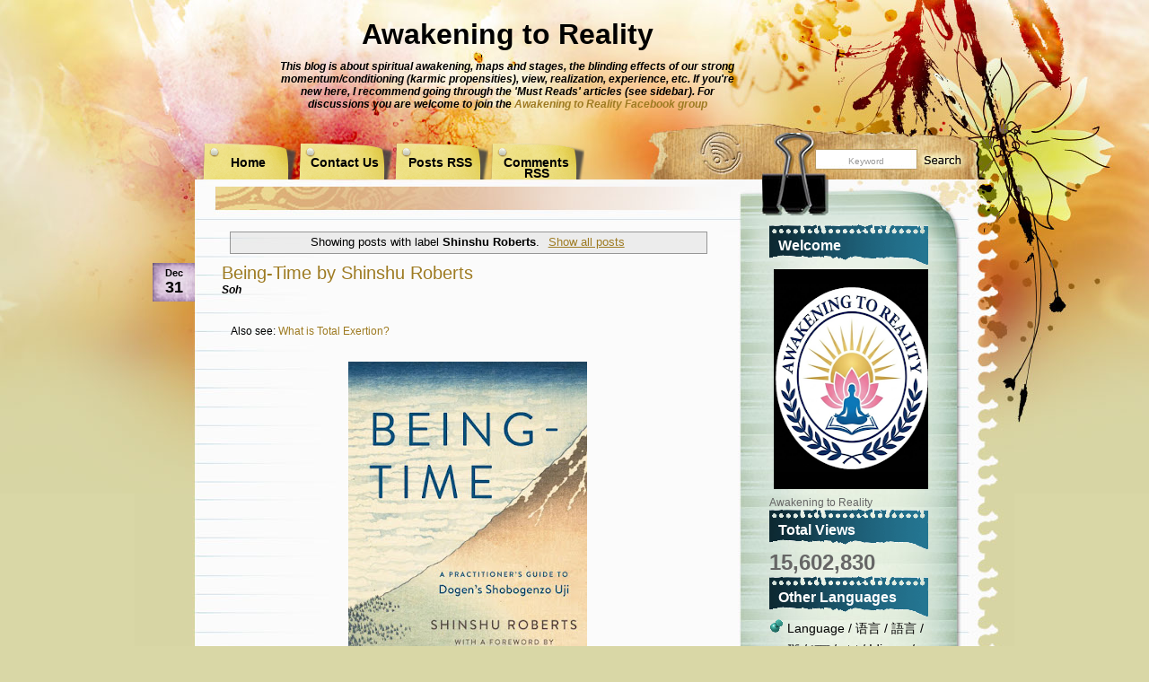

--- FILE ---
content_type: text/html; charset=UTF-8
request_url: https://www.awakeningtoreality.com/search/label/Shinshu%20Roberts?widgetType=BlogArchive&widgetId=BlogArchive1&action=toggle&dir=open&toggle=MONTHLY-1322668800000&toggleopen=MONTHLY-1711900800000
body_size: 52906
content:
<!DOCTYPE html>
<html xmlns='http://www.w3.org/1999/xhtml' xmlns:b='http://www.google.com/2005/gml/b' xmlns:data='http://www.google.com/2005/gml/data' xmlns:expr='http://www.google.com/2005/gml/expr'>
<head>
<link href='https://www.blogger.com/static/v1/widgets/2944754296-widget_css_bundle.css' rel='stylesheet' type='text/css'/>
<link href='https://fonts.googleapis.com/css2?family=Spectral:ital,wght@0,200;0,300;0,400;0,500;0,600;0,700;0,800;1,200;1,300;1,400;1,500;1,600;1,700;1,800&display=swap' rel='stylesheet'/>
<meta content='text/html; charset=UTF-8' http-equiv='Content-Type'/>
<meta content='blogger' name='generator'/>
<link href='https://www.awakeningtoreality.com/favicon.ico' rel='icon' type='image/x-icon'/>
<link href='https://www.awakeningtoreality.com/search/label/Shinshu%20Roberts' rel='canonical'/>
<link rel="alternate" type="application/atom+xml" title="Awakening to Reality - Atom" href="https://www.awakeningtoreality.com/feeds/posts/default" />
<link rel="alternate" type="application/rss+xml" title="Awakening to Reality - RSS" href="https://www.awakeningtoreality.com/feeds/posts/default?alt=rss" />
<link rel="service.post" type="application/atom+xml" title="Awakening to Reality - Atom" href="https://www.blogger.com/feeds/3225985453951330898/posts/default" />
<!--Can't find substitution for tag [blog.ieCssRetrofitLinks]-->
<meta content='https://www.awakeningtoreality.com/search/label/Shinshu%20Roberts' property='og:url'/>
<meta content='Awakening to Reality' property='og:title'/>
<meta content='' property='og:description'/>
<title>Awakening to Reality: Shinshu Roberts</title>
<style id='page-skin-1' type='text/css'><!--
/*
-----------------------------------------------
Theme Name: WaterColor
Theme URI: https://www.templatelite.com/watercolor-free-wordpress-theme/
Description: Take your theme to the next level with this artistic Watercolor theme.
Version: 1.00
Author: TemplateLite.com
Author URI: https://www.templatelite.com/
Tags: red, fixed width, two columns, widget ready, valid xhtml, valid css
Converted to blogger template by FalconHive.com
Theme URI: https://www.falconhive.com/2009/03/water-color.html
Version: 1.00
Date: 09 March 2009
Author URI: https://www.falconhive.com
Reminder: Unless you get the permission from the FalconHive.com, you are strictly not allowed to increase or decrease any footer link in the footer.
----------------------------------------------- */
#navbar-iframe {
height:0px;
visibility:hidden;
display:none;
}
body{
margin:0px auto;
font-size: 12px;
font-family: Verdana, Arial, Helvetica, Sans-Serif;
color:#000000;
background:#D9D7A6 url(https://img9.imageshack.us/img9/2817/bgrepeatz.jpg) repeat-y top center;
}
img {
border:0px;
padding:5px;
max-width: 100%; /* not working in IE6*/
/*height: auto;*/ /* you can enable this. but it will cause safari problem*/
}
a {color:#9E7B22;text-decoration: none;}
a:hover {color: #9E7B22;text-decoration: underline;}
h1 {font-size:30px;}
h2 {font-size:26px;}
h3 {font-size:21px;}
h4 {font-size:17px;}
h5 {font-size:14px;}
h6 {font-size:12px;}
p {margin: 0px 0px 12px 0px;}
hr {height:1px;border:none;border-top:1px dashed #ACACAC; width:90%;}
del {color:red;}
ins {color:green;}
blockquote {
clear: left;
text-align: justify;
padding: 0px 0px 0px 10px;
margin: 20px 20px 10px 20px;
border-left: 2px solid #ACACAC;
}
input,select,textarea {
font-size:11px;
font-family: Verdana, Arial, Helvetica, Sans-Serif;
}
code{
font: 1.1em 'Courier New', Courier, Fixed;
}
.alignleft {float: left;}
.alignright {float: right;}
.aligncenter,div.aligncenter{
display: block;
margin-left: auto;
margin-right: auto;
}
img.alignleft {
padding: 5px;
margin: 0 7px 2px 0;
display: inline;
}
img.alignright {
padding: 5px;
margin: 0 0 2px 7px;
display: inline;
}
img.centered {
display: block;
margin-left: auto;
margin-right: auto;
}
.clear {clear:both;}
.spacer {height:40px;}
/*************** layout ***************/
#base_top{
position:relative;
background:url(https://blogger.googleusercontent.com/img/b/R29vZ2xl/AVvXsEiRVBRXxuIDCEuu0hYIXmET46GDWzf-DF0mNtMwMnSHNzd0cGZcoiMkgQ-uE4sLZuvOI5v7338DOusI-CmJiThTi7SNk1QHbfDwR2QPmrw-8qwjVI9bQH3U7KHvV7sUP_5-DAE1FLxKihPl/s1600/bg_top.jpg) no-repeat top center;
margin:0;	padding:0;
}
#base_bottom{
position:relative;
background:url(https://blogger.googleusercontent.com/img/b/R29vZ2xl/AVvXsEgoxBFgrcnsx9Z00y55q4MTjiwXzlM57X2jM0lhKg8nZVdFptG3vzWgPQnVJViw8B1vAe5wmDsv14yDx5Y48ASQDUXy5QTwyoFrQZgxTH_vPQo7ESJoYuOgVZ7pX7ZWwt2KbmC0El77KF0B/s1600/bg_bottom.jpg) no-repeat bottom center;
margin:0;	padding:0;
}
#base{
position:relative;
width:980px;
margin:0px auto 0 auto;
padding:0px 0 0 0;
background:url(https://blogger.googleusercontent.com/img/b/R29vZ2xl/AVvXsEgO8UAJRNNRtvgJRR1IslBG2KYCU2HBq4CjelBQa7ewD4eN2fzIaC5vN2l_Pmui6P3czUANp41S3GrE109I0h_EzIA1Nde36rfIbk9768R1Z_p4CbtA7bNCPI66ojtjY8AnEhz-M8xglpqv/s1600/bg_center_repeat.jpg) repeat-y top center;
border:0px red solid;
}
#header{
position:relative;
height:200px;
background:url(https://blogger.googleusercontent.com/img/b/R29vZ2xl/AVvXsEhz2bQEiX4uobDbyc22_r7DsrKMhqFZjilyHMwxBfz15f981pwPxgUbi_9-u1DLyZdxEuiKGXP_xvLupVYmDdgZAITSCJRVo-8_Pw5kdtCTB50ic4FIiW8DoyM_6KzacCed9IN-cTDyijyN/s1600/bg_header.jpg) no-repeat top center;
margin:0; padding:0;
border:0px red solid;
}
#container{
position:relative;
background:url(https://blogger.googleusercontent.com/img/b/R29vZ2xl/AVvXsEi8Ub1aeER0j6AyTFSmN1VTmvdLQ9Ck7fWrhHhn8gz88mzRmY-HfbZfKljmYx2oRcdSdwox5X9AjC0nV_av2bdyqRka-S9KN76GLFlkNruidG4wSlPAj5Ic4hcSwAj_kiXpOL-__68gyuln/s1600/bg_container.jpg) no-repeat top center;
margin:0;padding:0;
border:0px blue solid;
}
#content{
position:relative;
float:left;
display:inline;
width:588px;
border:0px red solid;
margin:8px 0 0 67px;
padding:0 10px 0 10px;
/*background:url(https://blogger.googleusercontent.com/img/b/R29vZ2xl/AVvXsEgpM_72xKKfWfHPPBaOD1wFoMtvjUBkUKfAki44vO5nzERSLLqo_k08uWrqJR3d0IJbgnNTTpp__iFwkc-tzI8CQ1aKHdNUZnWUWo4QFNpohZr0zweOZiiVlPV7pnmuonG6cBMndSpzSXpv/s1600/transparent.png);*/
}
#sidebar{
float:right;
overflow:hidden;
display:inline;
width:177px;
margin:50px 96px 0 0;
border:0px red solid;
}
#footer{
height:149px;/*bg=471px;*/
background:transparent url(https://blogger.googleusercontent.com/img/b/R29vZ2xl/AVvXsEiCSmq22LTg2kZ0SyGiEVi9VzGxSuPqqx-_8wsxl4uxFPTmRrFbfDNVtYqpV8E3VsMLmq0jTuYXC4ktCTLKmDNf1LCMqJNOJFS8_hyfqKb21UzfOUxhVeEMg6je4wtWNN-vN6aR4KTF6fUl/s1600/bg_footer.jpg) no-repeat bottom center;
font-size:11px;
margin:-189px 0 0 0;
padding:322px 50px 0 350px;
border:0px yellow solid;
text-align:right;
}
#footer a, #footer a:hover{
font-size:11px;
color:#000000;
text-decoration:underline;
}
/************** Header **************/
#blogtitle{
position:relative;
font-family: Arial,Verdana;
margin:0px 250px 0 100px;
padding:20px 0 0 0;
text-align:center;
font-size:32px;
font-weight:bold;
border:0px red solid;
}
#blogtitle a, #blogtitle a:hover {
font-family: Arial,Verdana;
color:#000000;
text-decoration:none;
}
#subtitle {
position:relative;
font-family: Arial, Verdana;
margin:0px 300px 0 150px;
padding:10px 0 0 0;
text-align:center;
font-size:12px;
color:#000000;
font-style:italic;
font-weight:bold;
border:0px red solid;
}
#menu {
position:absolute;
overflow:hidden;
left:0;
bottom:0px;
padding:0;
margin:0 0 0 75px;
width:450px;
height:40px;
border:0px red solid;
}
#menu ul {
float:left;
width:100%;
height: 40px;
padding:0;
margin:0px;
}
#menu ul li {
display: inline;
font-size: 11px;
font-family:Arial,Verdana;
font-weight: bold;
height:40px;
margin:0px;
}
#menu ul li a { /*145x70*/
float: left;
display: block;
height:25px;
width:87px;
line-height: 12px;
color: #000000;
text-align:center;
padding: 15px 10px 0 8px;
margin:0 2px 0 0;
text-decoration:none;
background:url(https://blogger.googleusercontent.com/img/b/R29vZ2xl/AVvXsEjU-MYWqs2_AiaPdewSh4OO7GISwhCW57sqSC7j7RgGOTnu5PtOR0hOgwwGa0IkySdCO1YyeMP4Sn-rn-gRK0pdA2LoadKHMGB7eHwXSYCZVmv1DvP9pR37n0D-iTD50hprtJk70ZBP7_7h/s1600/bg_menu1.png) no-repeat top center;
}
#menu ul li a:hover, #header ul li.current_page_item a {
color:#b01115;
cursor:pointer;
background:url(https://blogger.googleusercontent.com/img/b/R29vZ2xl/AVvXsEheceGEDnBj1mT_xPaV05wQTf4yLwcu1cYt4rW4hRR5P9Wpy8zznjIPEj5gU8lGG_9aoRqlkf51l3J1a2m-lVh3XXZYYtBDXCKHLHozw35W8JxoL26zygKsnSjwgmL_MTyYXhkrmNK9ZOBB/s1600/bg_menu2.png);
}
#header img.home {
position: absolute;
margin:0px;
padding:0px;
left: 65px;
top: 0px;
width:800px;
height:130px;
border:0px red solid;
}
#mainsearch{
position:absolute;
top:166px;
left:758px;
width:170px;
height:23px;
margin:0;padding:0;
border:0px red solid;
}
#mainsearch .input {
position:absolute;
text-align:center;
top:1px;
left:1px;
height:16px;
width:102px;
padding:4px 5px 1px 5px;
margin:0 0 0 0;
font-size:10px;
font-family: Arial, Verdana, Helvetica;
color:#999999;
border:none;
background:transparent;
border:0px red solid;
}
#mainsearch .submit{
cursor:pointer;
border:none;
background:transparent;
position:absolute;
top:0px;
right:0px;
height:23px;
width:55px;
}
img.rss{
position:absolute;
left: 622px;
bottom: 0px;
height:45px;
width:50px;
}
/*************** content ***************/
/* Main container styling with a subtle gradient background */
.main-container {
max-width: 900px;
margin: 30px auto;
background: linear-gradient(135deg, #ffffff, #f8f8f8);
border-radius: 10px;
padding: 30px 40px;
box-shadow: 0 5px 15px rgba(0, 0, 0, 0.1);
font-family: 'Noto Sans', Arial, sans-serif;
color: #333;
line-height: 1.6;
}
.main-container h1, .main-container h2, .main-container h3 {
text-align: center;
margin-top: 20px;
color: #444;
}
.main-container p {
margin-bottom: 1rem;
}
.main-container a {
color: #007BFF;
text-decoration: none;
transition: color 0.3s;
}
.main-container a:hover {
color: #0056b3;
}
/* Adjust bullet indentation for all unordered lists */
.main-container ul {
list-style: disc outside;
padding-left: 20px;
margin: 10px 0 20px 0;
}
/* Must Read section styling */
.must-read {
background: #e9f4ff;
border-left: 5px solid #007BFF;
padding: 15px;
border-radius: 5px;
margin-bottom: 20px;
}
.must-read li {
margin-bottom: 10px;
}
/* E-books section styling */
.ebooks-section {
background: #fff7e6;
border-left: 5px solid #FFA500;
padding: 15px;
border-radius: 5px;
margin-bottom: 20px;
}
.section-header {
font-size: 1.5em;
margin-bottom: 10px;
text-decoration: underline;
}
/* Box image styling */
.box-img {
display: block;
margin: 20px auto;
max-width: 100%;
border-radius: 5px;
}
hr {
border: none;
border-top: 1px solid #ddd;
margin: 20px 0;
}
.article-extra {
max-width: 800px;
margin: 20px auto;
background: #fff;
border-radius: 8px;
padding: 20px;
box-shadow: 0 2px 5px rgba(0, 0, 0, 0.1);
font-family: 'Noto Sans', Arial, sans-serif;
font-size: 16px;
color: #333;
line-height: 1.6;
}
/* Link styles */
.article-extra a {
color: #007BFF;
text-decoration: none;
transition: color 0.3s;
}
.article-extra a:hover {
color: #0056b3;
}
/* Section spacing */
.article-extra .section {
margin-bottom: 1.5rem;
}
.article-extra .section-title {
font-weight: bold;
margin-bottom: 0.5rem;
}
/* Language list styling */
.language-list {
list-style: none;
padding: 0;
column-count: 2;
column-gap: 40px;
}
.language-list li {
margin-bottom: 10px;
break-inside: avoid;
}
.language-container {
max-width: 800px;
margin: 20px auto;
background: #fff;
border-radius: 8px;
padding: 20px;
box-shadow: 0 2px 5px rgba(0,0,0,0.1);
}
.language-container h2 {
text-align: center;
font-size: 1.5em;
margin-bottom: 10px;
}
.language-list {
list-style: none;
column-count: 2;
column-gap: 40px;
padding: 0;
}
.language-list li {
margin-bottom: 10px;
break-inside: avoid;
}
.language-list a {
text-decoration: none;
color: #333;
transition: color 0.3s;
}
.language-list a:hover {
color: #007BFF;
}
.archivetitle {
color: #351E00;
text-align:left;
font-size: 12px;
font-weight:bold;
height:25px;
line-height:25px;
padding: 0px 0px 0px 0px;
margin: 0px 10px 15px 30px;
}
.post {
position:relative;
padding:0 0 30px 0;
margin:0 20px 0 20px;
/*background:transparent url(https://blogger.googleusercontent.com/img/b/R29vZ2xl/AVvXsEiKx-Beti0QNEg1S_nxV8gXtaVyuMkQTb42cD_55uSW4WaLtkbA7YKyGpHO9esl1IED24xcDPmbGPgWjtx210Isb5rDGKsH672haifoZacfeYJQhDVj2yfDWEqvDCLpnPNSWR5rahCYNmeY/s1600/bg_post_bottom.png) no-repeat bottom right;*/
border:0px red solid;
min-height:100px;
}
.post_bottom{
height:100px;
width:550px;
margin:-100px 20px 30px 20px;
background:transparent url(https://blogger.googleusercontent.com/img/b/R29vZ2xl/AVvXsEjukhzZ4LyfuYh5ODJV8KsEVHAsNdjNgwD5NfQwXsWKHPMmne3Y83W8H35W2FYPgT6dENu2m0Xal_qHbP4MPoOP4eluq1RQgboKe-qjMCdqfArbKhTxZRUWJ6R3bjgOHDjHM54R1JTv1Ozd/s1600/bg_post_bottom.png) no-repeat bottom right;
border:0px blue dotted;
}
.date {
position:absolute;
left:-77px;
top:0;
height:43px;
width:47px;
padding:0 0px 0 0px;
margin:0 0 0 0px;
background:transparent url(https://blogger.googleusercontent.com/img/b/R29vZ2xl/AVvXsEgqvuw7GJodiNeZ7Gn8yA2rmYv4qIyV_SLlH5MxoYH_aAyy8LUwUea_DdzdU534fRjWr44wRb2pgxhMWwmsKQtELqNzi_Q5FA2jBX-QGeX7kRNmnsKY7LonArppcSV7J_LUMpMNRl__lVT6/s1600/bg_date.jpg) no-repeat;
border:0px red solid;
}
.date_d {
font-size: 18px;
font-family:Arial, Verdana;
font-weight:bold;
text-align:center;
color:#000000;
padding:0px 0 0 0;
}
.date_m {
font-size: 11px;
font-weight:bold;
text-align:center;
color:#000000;
padding:5px 0 0 0;
}
.title{
margin:0;
padding:0px 0 0px 0;
font-size:20px;
}
.title a{
color:#9E7B22;
}
.title a:hover{
color:#9E7B22;
text-decoration:underline;
}
.author{
margin:0;
padding:0px 0 20px 0;
color:#000000;
font-weight:bold;
font-style:italic;
}
.author a, .author a:hover{
color:#000000;
}
.entry {
position:relative;
overflow:hidden;
width:528px;
color: #000000;
line-height: 1.6em;
text-align: justify;
padding: 10px 10px 10px 10px;
margin:0;
}
.info {
line-height: 1.6em;
font-size: 10px;
text-align: left;
margin: 0px 1px 20px 0px;
padding: 4px 0px 1px 1px;
}
.category {
font-size: 10px;
margin: 0px 0px 0px 0px;
padding: 0px 0px 4px 20px;
background: url('https://blogger.googleusercontent.com/img/b/R29vZ2xl/AVvXsEhm06CO46jDeCH44Sai4nxOaZVWhyl32kHlWiaCAoTpTSRSj9Mi-Zp0r3PuSQ5pGpaaZQ7erkCZ-2kOWUVVYr09UVvQGWmf41NfsCrc2pMzQz6KjNikpU8fuxwuhK8gRKZg4kF0qQ4Y_vD1/s1600/category.jpg') no-repeat top left transparent;
}
.tags {
font-size: 10px;
margin: 0px 0px 0px 0px;
padding: 0px 0px 4px 20px;
background: url('https://blogger.googleusercontent.com/img/b/R29vZ2xl/AVvXsEhboDRWnnriM5O3o2hNEJ-uj77nrayMDN5QfDQtpY4gEiQBg8gRU_EEQe2OipGTiiHmmPbmqYSX9U4TmE49aCLyTnrZjuC45fjee0wGkk3aQhR4y6iq5on9P6I0mbXZHnuX9pz8iP3KLkJT/s1600/tags.jpg') no-repeat top left transparent;
}
.bubble {
font-size: 10px;
margin: 0px 0px 0px 0px;
padding: 0px 0px 4px 20px;
background: url('https://blogger.googleusercontent.com/img/b/R29vZ2xl/AVvXsEjfPYdD10wco54TxKtz6rCpoPyP8Dn4ijlyS1IwfoL2UyqS7ek5V1S7boSaM8S11T5NTIncVIDUHiiF-HO4w9jFAnLgWib5ju9BoDW5w3zQ-NHi4sGCTV7i7Me2vETHvj_zSJG_TBY28C3m/s1600/bubble.jpg') no-repeat top left transparent;
}
.navigation {
font-size: 11px;
margin: 20px 0px 0px 0px;
padding: 10px 0px 10px 0px;
border-top: 2px dotted #ACACAC;
}
.sorry {
font-size: 12px;
font-style: italic;
margin: 8px 0px 0px 10px;
padding: 3px 0px 3px 0px;
}
/*************** comment ***************/
#postmetadata {
font-size: 11px;
margin: 0px 0px 20px 0px;
padding: 5px 5px 5px 5px;
}
.nocomments {background: none; color: #000000;}
#comments {
color: #000000;
font-size: 13px;
text-align: left;
font-weight: bold;
margin: 0px 5px 0px 5px;
padding: 0px 0px 0px 0px;
font-variant: normal;
border-bottom: 2px dotted #D7D5A4;
}
.commenttitle {
color: #000000;
font-size: 13px;
text-align: left;
font-weight: bold;
margin: 0px 0 20px 0;
padding: 2px 0px 2px 0px;
font-variant: normal;
border-bottom: 1px dashed #D7D5A4;
}
.commentlist {
list-style: none;
margin:0px ;
padding:0 5px 10px 5px;
}
.comment,.trackback,.pingback{
clear:both;
margin:10px 0px 0px 0;
padding:0px 0px 0px 0px;
}
.comment .children{
list-style: none;
padding:0px 0 0 0;
margin:0px 0 0px 15px;
border:0px red solid;
}
.comment div, .trackback div, .pingback div{
height:100%;
background:#E0E0B7;
border:2px #D7D5A4 solid;
padding:5px;
}
.trackback div, .pingback div{
border:1px #D7D5A4 dashed;
}
.comment div div,.trackback div div, .pingback div div{
background:none;
padding:0;
border:0px;
}
.comment .says, .trackback .says, .pingback .says{
display:none;
}
.comment .avatar{
position:relative;
float: left;
margin: 0px 5px 0px 0px;
padding: 0px;
}
.comment .fn,.comment .fn a,.trackback .fn,.trackback .fn a,.pingback .fn,.pingback .fn a{
margin-left:0px;
color:#000000;
text-decoration:none;
font-size: 11px;
}
.byuser .fn a{
font-weight:normal;
text-decoration:underline;
}
.bypostauthor .fn a{
font-weight:bold;
text-decoration:underline;
}
.comment .comment-meta,.trackback .comment-meta, .pingback .comment-meta{
border-bottom: 1px dashed #B1A074;
margin:0 0 10px 0px;
padding:6px 0 6px 0;
font-size:10px;
}
.trackback .comment-meta{
padding:2px 0 2px 0;
}
.comment .comment-meta a, .trackback .comment-meta a, .pingback .comment-meta a {
color:#000000;
text-decoration:none;
}
.comment .reply{
margin:5px 0 0px 0;
padding:2px;
font-size:10px;
text-align:right;
}
.comment .reply a{
color:#000000;
text-decoration:none;
}
.trackback .reply, .pingback .reply{
display:none;
}
/**comment paging WP2.7**/
.commentnavi{
position:relative;
padding-right:20px;
}
.commentpages{
float:right;
padding:5px 10px;
}
.page-numbers{
padding-left:5px;
}
.current{
font-weight:bold;
}
/*** comment form ***/
#respond {
clear:both;
padding:5px 15px 5px 5px;
margin:10px 0px 0px 20px;
font-size:11px;
}
.cancel-comment-reply{
}
#commentform {
margin:0;
padding:10px 0 0 0;
}
#email, #author, #url {
color: #000000;
font-size: 11px;
padding-left: 2px;
vertical-align: middle;
border: 1px solid #B1A074;
font-family: Verdana, Arial, Helvetica, Sans-Serif;
}
#comment {
width: 98%;
color: #000000;
font-size: 11px;
font-family: Verdana, Arial, Helvetica, Sans-Serif;
border: 1px solid #B1A074;
padding: 2px 2px 2px 2px;
}
#submit {
height: 20px;
color: #000000;
font-size: 11px;
background: #ffffff;
margin: 0px 0px 0px 0px;
padding: 0px 10px 2px 10px;
border: 1px solid #B1A074;
font-family: Verdana, Arial, Helvetica, Sans-Serif;
}
#LinkList10 .widget-content ul li,
#LinkList10 .widget-content ul li a {
font-size: 14px !important;
/* or bigger/smaller */
}
#LinkList2 .widget-content ul li,
#LinkList2 .widget-content ul li a {
font-size: 14px !important;
}
#LinkList1 .widget-content ul li,
#LinkList1 .widget-content ul li a {
font-size: 14px !important;
}
#LinkList3 .widget-content ul li,
#LinkList3 .widget-content ul li a {
font-size: 14px !important;
}
#LinkList4 .widget-content ul li,
#LinkList4 .widget-content ul li a {
font-size: 14px !important;
}
#LinkList5 .widget-content ul li,
#LinkList5 .widget-content ul li a {
font-size: 14px !important;
}
#LinkList6 .widget-content ul li,
#LinkList6 .widget-content ul li a {
font-size: 14px !important;
}
#LinkList7 .widget-content ul li,
#LinkList7 .widget-content ul li a {
font-size: 14px !important;
}
#LinkList8 .widget-content ul li,
#LinkList8 .widget-content ul li a {
font-size: 14px !important;
}
#LinkList9 .widget-content ul li,
#LinkList9 .widget-content ul li a {
font-size: 14px !important;
}
#Profile1 .widget-content ul li,
#Profile1 .widget-content ul li a {
font-size: 14px !important;
}
#BlogArchive1 .widget-content ul li,
#BlogArchive1 .widget-content ul li a {
font-size: 14px !important;
}
#Label1 .widget-content ul li,
#Label1 .widget-content ul li a {
font-size: 14px !important;
}
#Label1 .widget-content ul li,
#Label1 .widget-content ul li a {
font-size: 14px !important;
}
/***** sidebar *****/
#sidebar {color:#666666;}
#sidebar a{color:#000000;}
#sidebar a:hover {color:#ED1B23;}
#sidebar h2 {
color: #ffffff;
height:30px;
font-size: 16px;
font-weight: bold;
letter-spacing: 0px;
font-variant: normal;
margin: 0px 0px 0px 0px;
padding: 15px 10px 0px 10px;
background:url('https://blogger.googleusercontent.com/img/b/R29vZ2xl/AVvXsEjelkCBpjfMeGl05aEAzNzTn1P_jhmGCMNRvHcME-aKoMTWUFq9fRRWa58HcAFD7i5BJjfROmc95FkhzkTnDCv2a5oruJydA9RI-BgkPDqbWgAi4QtQMJk1gBhIk0hG-mpw74Hkv2sAQzLW/s1600/bg_sb1_g.gif') no-repeat right;
}
#sidebar select{
margin:5px 0px 0px 3px;
font-size:11px;
width:170px;
}
#sidebar ul {
list-style-type: none;
margin: 0px 0px 24px 0px;
padding: 0px 0px 20px 0px;
background: url('https://blogger.googleusercontent.com/img/b/R29vZ2xl/AVvXsEiYFUSX4tEUVztCl3AEf1fDQq3vuDnPkLtseQIthRVbTxa4pFeUSa5IkpB1H4hI_eijZHHncguMx0rlGS2A9aD099i6wo-d0Xus-LURPU53NhHlDUj212RFUzS46K1w828-ms_VUsXz1pjg/s1600/bg_sb2_g.gif') no-repeat bottom center;
}
#sidebar li {
padding-bottom:20px;
background: url('https://blogger.googleusercontent.com/img/b/R29vZ2xl/AVvXsEiYFUSX4tEUVztCl3AEf1fDQq3vuDnPkLtseQIthRVbTxa4pFeUSa5IkpB1H4hI_eijZHHncguMx0rlGS2A9aD099i6wo-d0Xus-LURPU53NhHlDUj212RFUzS46K1w828-ms_VUsXz1pjg/s1600/bg_sb2_g.gif') no-repeat bottom center;
}
#sidebar ul li{
line-height: 1.7em;
list-style-type: none;
font-size:11px;
border:0px red solid;
font-family:Verdana,Arial;
margin: 0px 0px 0px 0px;
padding:2px 2px 0px 20px; /*padding-bottom:0;*/
background: url('https://blogger.googleusercontent.com/img/b/R29vZ2xl/AVvXsEjSC1iNJ757DG0ZdJI8NBl_-LB7I986xZuxP-a-H2A2zJ-qn6vR3lmfBWDKQXnSCWXXgbkUeYtaVjNDj4acg3J-QyocI783NwSa6y_HFc-cdkO7zeY1M2902hW0gFWUy6in4SUx2wOMM7fj/s1600/bg_sb_pin1.gif') no-repeat 0px 3px;
}
#sidebar ul ul li{
line-height: 1.7em;
list-style-type: none;
font-size:11px;
border:0px red solid;
font-family:Verdana,Arial;
margin: 0px 0px 0px 0px;
padding:2px 2px 0 20px; /*padding-bottom:0;*/
}
#sidebar ul ul ul li {
list-style-type: none;
font-size:11px;
border:0px;
margin: 0px 0px 0px -5px;
line-height: 1.7em;
font-family:Verdana,Arial;
padding: 0px 0px 0px 20px;
}
#ArchiveList ul {
list-style-type: none;
margin: 0px 0px 0px 0px;
padding: 0px 0px 20px 0px;
background: url('https://blogger.googleusercontent.com/img/b/R29vZ2xl/AVvXsEiYFUSX4tEUVztCl3AEf1fDQq3vuDnPkLtseQIthRVbTxa4pFeUSa5IkpB1H4hI_eijZHHncguMx0rlGS2A9aD099i6wo-d0Xus-LURPU53NhHlDUj212RFUzS46K1w828-ms_VUsXz1pjg/s1600/bg_sb2_g.gif') no-repeat bottom center;
}
#ArchiveList ul li {
line-height: 1.7em;
list-style-type: none;
font-size:11px;
border:0px red solid;
font-family:Verdana,Arial;
margin: 0px 0px 0px 0px;
padding:2px 2px 0px 20px; /*padding-bottom:0;*/
background: url('https://blogger.googleusercontent.com/img/b/R29vZ2xl/AVvXsEjSC1iNJ757DG0ZdJI8NBl_-LB7I986xZuxP-a-H2A2zJ-qn6vR3lmfBWDKQXnSCWXXgbkUeYtaVjNDj4acg3J-QyocI783NwSa6y_HFc-cdkO7zeY1M2902hW0gFWUy6in4SUx2wOMM7fj/s1600/bg_sb_pin1.gif') no-repeat 0px 3px;
}
#sidebar h1 a.rsswidget{
margin-left:0px;
overflow:hidden;
text-decoration:none;
}
#flickrrss{
height:81px;
margin:0 50px 0 100px;
padding:0 0 20px 0;
border:0px red solid;
}
#flickrrss img{
background:white;
border:1px black solid;
padding:2px;
margin:0 2px;
width:75px;
height:75px;
}
#blog-pager-newer-link{padding-left:20px;float:left}
#blog-pager-older-link{padding-right:20px;float:right}
#blog-pager{text-align:center}

--></style>
<script language='javascript'>
function doClear(theText) {
 if (theText.value == theText.defaultValue) {
         theText.value = ''
 }
}
</script>
<style>
#ContactForm2{display:none;}
</style>
<!-- Google tag (gtag.js) -->
<script async='async' src='https://www.googletagmanager.com/gtag/js?id=G-6Z0CHNK469'></script>
<script>
  window.dataLayer = window.dataLayer || [];
  function gtag(){dataLayer.push(arguments);}
  gtag('js', new Date());

  gtag('config', 'G-6Z0CHNK469');
</script>
<link href='https://www.blogger.com/dyn-css/authorization.css?targetBlogID=3225985453951330898&amp;zx=ff8c5201-75c0-4d01-9daa-71512ffecec7' media='none' onload='if(media!=&#39;all&#39;)media=&#39;all&#39;' rel='stylesheet'/><noscript><link href='https://www.blogger.com/dyn-css/authorization.css?targetBlogID=3225985453951330898&amp;zx=ff8c5201-75c0-4d01-9daa-71512ffecec7' rel='stylesheet'/></noscript>
<meta name='google-adsense-platform-account' content='ca-host-pub-1556223355139109'/>
<meta name='google-adsense-platform-domain' content='blogspot.com'/>

<link rel="stylesheet" href="https://fonts.googleapis.com/css2?display=swap&family=Montserrat&family=Noto+Sans&family=Poppins&family=Roboto&family=Spectral"></head>
<body>
<!-- Base_top -->
<div id='base_top'>
<!-- Base_bottom -->
<div id='base_bottom'>
<!-- Base -->
<div id='base'>
<!-- Header -->
<div id='header'>
<!-- Title -->
<div class='header1 section' id='header1'><div class='widget Header' data-version='1' id='Header1'>
<div id='blogtitle'>
<a href='https://www.awakeningtoreality.com/'>Awakening to Reality</a>
</div>
<div id='subtitle'>
This blog is about spiritual awakening, maps and stages, the blinding effects of our strong momentum/conditioning (karmic propensities), view, realization, experience, etc. If you're new here, I recommend going through the 'Must Reads' articles (see sidebar). For discussions you are welcome to join the <a href="https://www.facebook.com/groups/AwakeningToReality/">Awakening to Reality Facebook group</a>
</div>
</div></div>
<!-- /Title -->
<!-- Menu -->
<div class='menu section' id='menu'><div class='widget LinkList' data-version='1' id='LinkList1'>
<div class='widget-content'>
<ul>
<li><a href='https://www.awakeningtoreality.com/'>Home</a></li>
<li><a href='https://www.awakeningtoreality.com/2025/05/contact-us.html'>Contact Us</a></li>
<li><a href='https://www.awakeningtoreality.com/feeds/posts/default'>Posts RSS</a></li>
<li><a href='https://www.awakeningtoreality.com/feeds/comments/default'>Comments RSS</a></li>
</ul>
</div>
</div><div class='widget Attribution' data-version='1' id='Attribution1'>
<div class='widget-content' style='text-align: center;'>
Powered by <a href='https://www.blogger.com' target='_blank'>Blogger</a>.
</div>
<div class='clear'></div>
</div><div class='widget ReportAbuse' data-version='1' id='ReportAbuse1'>
<h3 class='title'>
<a class='report_abuse' href='https://www.blogger.com/go/report-abuse' rel='noopener nofollow' target='_blank'>
Report Abuse
</a>
</h3>
</div><div class='widget Navbar' data-version='1' id='Navbar1'><script type="text/javascript">
    function setAttributeOnload(object, attribute, val) {
      if(window.addEventListener) {
        window.addEventListener('load',
          function(){ object[attribute] = val; }, false);
      } else {
        window.attachEvent('onload', function(){ object[attribute] = val; });
      }
    }
  </script>
<div id="navbar-iframe-container"></div>
<script type="text/javascript" src="https://apis.google.com/js/platform.js"></script>
<script type="text/javascript">
      gapi.load("gapi.iframes:gapi.iframes.style.bubble", function() {
        if (gapi.iframes && gapi.iframes.getContext) {
          gapi.iframes.getContext().openChild({
              url: 'https://www.blogger.com/navbar/3225985453951330898?origin\x3dhttps://www.awakeningtoreality.com',
              where: document.getElementById("navbar-iframe-container"),
              id: "navbar-iframe"
          });
        }
      });
    </script><script type="text/javascript">
(function() {
var script = document.createElement('script');
script.type = 'text/javascript';
script.src = '//pagead2.googlesyndication.com/pagead/js/google_top_exp.js';
var head = document.getElementsByTagName('head')[0];
if (head) {
head.appendChild(script);
}})();
</script>
</div><div class='widget Subscribe' data-version='1' id='Subscribe1'>
<div style='white-space:nowrap'>
<h2 class='title'>Subscribe To</h2>
<div class='widget-content'>
<div class='subscribe-wrapper subscribe-type-POST'>
<div class='subscribe expanded subscribe-type-POST' id='SW_READER_LIST_Subscribe1POST' style='display:none;'>
<div class='top'>
<span class='inner' onclick='return(_SW_toggleReaderList(event, "Subscribe1POST"));'>
<img class='subscribe-dropdown-arrow' src='https://resources.blogblog.com/img/widgets/arrow_dropdown.gif'/>
<img align='absmiddle' alt='' border='0' class='feed-icon' src='https://resources.blogblog.com/img/icon_feed12.png'/>
Posts
</span>
<div class='feed-reader-links'>
<a class='feed-reader-link' href='https://www.netvibes.com/subscribe.php?url=https%3A%2F%2Fwww.awakeningtoreality.com%2Ffeeds%2Fposts%2Fdefault' target='_blank'>
<img src='https://resources.blogblog.com/img/widgets/subscribe-netvibes.png'/>
</a>
<a class='feed-reader-link' href='https://add.my.yahoo.com/content?url=https%3A%2F%2Fwww.awakeningtoreality.com%2Ffeeds%2Fposts%2Fdefault' target='_blank'>
<img src='https://resources.blogblog.com/img/widgets/subscribe-yahoo.png'/>
</a>
<a class='feed-reader-link' href='https://www.awakeningtoreality.com/feeds/posts/default' target='_blank'>
<img align='absmiddle' class='feed-icon' src='https://resources.blogblog.com/img/icon_feed12.png'/>
                  Atom
                </a>
</div>
</div>
<div class='bottom'></div>
</div>
<div class='subscribe' id='SW_READER_LIST_CLOSED_Subscribe1POST' onclick='return(_SW_toggleReaderList(event, "Subscribe1POST"));'>
<div class='top'>
<span class='inner'>
<img class='subscribe-dropdown-arrow' src='https://resources.blogblog.com/img/widgets/arrow_dropdown.gif'/>
<span onclick='return(_SW_toggleReaderList(event, "Subscribe1POST"));'>
<img align='absmiddle' alt='' border='0' class='feed-icon' src='https://resources.blogblog.com/img/icon_feed12.png'/>
Posts
</span>
</span>
</div>
<div class='bottom'></div>
</div>
</div>
<div class='subscribe-wrapper subscribe-type-COMMENT'>
<div class='subscribe expanded subscribe-type-COMMENT' id='SW_READER_LIST_Subscribe1COMMENT' style='display:none;'>
<div class='top'>
<span class='inner' onclick='return(_SW_toggleReaderList(event, "Subscribe1COMMENT"));'>
<img class='subscribe-dropdown-arrow' src='https://resources.blogblog.com/img/widgets/arrow_dropdown.gif'/>
<img align='absmiddle' alt='' border='0' class='feed-icon' src='https://resources.blogblog.com/img/icon_feed12.png'/>
All Comments
</span>
<div class='feed-reader-links'>
<a class='feed-reader-link' href='https://www.netvibes.com/subscribe.php?url=https%3A%2F%2Fwww.awakeningtoreality.com%2Ffeeds%2Fcomments%2Fdefault' target='_blank'>
<img src='https://resources.blogblog.com/img/widgets/subscribe-netvibes.png'/>
</a>
<a class='feed-reader-link' href='https://add.my.yahoo.com/content?url=https%3A%2F%2Fwww.awakeningtoreality.com%2Ffeeds%2Fcomments%2Fdefault' target='_blank'>
<img src='https://resources.blogblog.com/img/widgets/subscribe-yahoo.png'/>
</a>
<a class='feed-reader-link' href='https://www.awakeningtoreality.com/feeds/comments/default' target='_blank'>
<img align='absmiddle' class='feed-icon' src='https://resources.blogblog.com/img/icon_feed12.png'/>
                  Atom
                </a>
</div>
</div>
<div class='bottom'></div>
</div>
<div class='subscribe' id='SW_READER_LIST_CLOSED_Subscribe1COMMENT' onclick='return(_SW_toggleReaderList(event, "Subscribe1COMMENT"));'>
<div class='top'>
<span class='inner'>
<img class='subscribe-dropdown-arrow' src='https://resources.blogblog.com/img/widgets/arrow_dropdown.gif'/>
<span onclick='return(_SW_toggleReaderList(event, "Subscribe1COMMENT"));'>
<img align='absmiddle' alt='' border='0' class='feed-icon' src='https://resources.blogblog.com/img/icon_feed12.png'/>
All Comments
</span>
</span>
</div>
<div class='bottom'></div>
</div>
</div>
<div style='clear:both'></div>
</div>
</div>
<div class='clear'></div>
</div><div class='widget Followers' data-version='1' id='Followers1'>
<h2 class='title'>- - - Followers</h2>
<div class='widget-content'>
<div id='Followers1-wrapper'>
<div style='margin-right:2px;'>
<div><script type="text/javascript" src="https://apis.google.com/js/platform.js"></script>
<div id="followers-iframe-container"></div>
<script type="text/javascript">
    window.followersIframe = null;
    function followersIframeOpen(url) {
      gapi.load("gapi.iframes", function() {
        if (gapi.iframes && gapi.iframes.getContext) {
          window.followersIframe = gapi.iframes.getContext().openChild({
            url: url,
            where: document.getElementById("followers-iframe-container"),
            messageHandlersFilter: gapi.iframes.CROSS_ORIGIN_IFRAMES_FILTER,
            messageHandlers: {
              '_ready': function(obj) {
                window.followersIframe.getIframeEl().height = obj.height;
              },
              'reset': function() {
                window.followersIframe.close();
                followersIframeOpen("https://www.blogger.com/followers/frame/3225985453951330898?colors\x3dCgt0cmFuc3BhcmVudBILdHJhbnNwYXJlbnQaByMwMDAwMDAiByMwMDAwMDAqByNGRkZGRkYyByMwMDAwMDA6ByMwMDAwMDBCByMwMDAwMDBKByMwMDAwMDBSByNGRkZGRkZaC3RyYW5zcGFyZW50\x26pageSize\x3d21\x26hl\x3den\x26origin\x3dhttps://www.awakeningtoreality.com");
              },
              'open': function(url) {
                window.followersIframe.close();
                followersIframeOpen(url);
              }
            }
          });
        }
      });
    }
    followersIframeOpen("https://www.blogger.com/followers/frame/3225985453951330898?colors\x3dCgt0cmFuc3BhcmVudBILdHJhbnNwYXJlbnQaByMwMDAwMDAiByMwMDAwMDAqByNGRkZGRkYyByMwMDAwMDA6ByMwMDAwMDBCByMwMDAwMDBKByMwMDAwMDBSByNGRkZGRkZaC3RyYW5zcGFyZW50\x26pageSize\x3d21\x26hl\x3den\x26origin\x3dhttps://www.awakeningtoreality.com");
  </script></div>
</div>
</div>
<div class='clear'></div>
</div>
</div><div class='widget BlogSearch' data-version='1' id='BlogSearch1'>
<h2 class='title'>Search This Blog</h2>
<div class='widget-content'>
<div id='BlogSearch1_form'>
<form action='https://www.awakeningtoreality.com/search' class='gsc-search-box' target='_top'>
<table cellpadding='0' cellspacing='0' class='gsc-search-box'>
<tbody>
<tr>
<td class='gsc-input'>
<input autocomplete='off' class='gsc-input' name='q' size='10' title='search' type='text' value=''/>
</td>
<td class='gsc-search-button'>
<input class='gsc-search-button' title='search' type='submit' value='Search'/>
</td>
</tr>
</tbody>
</table>
</form>
</div>
</div>
<div class='clear'></div>
</div><div class='widget Label' data-version='1' id='Label3'>
<h2>Cloud Numbered Labels</h2>
<div class='widget-content list-label-widget-content'>
<ul>
<li>
<a dir='ltr' href='https://www.awakeningtoreality.com/search/label/A.%20H.%20Almaas'>A. H. Almaas</a>
</li>
<li>
<a dir='ltr' href='https://www.awakeningtoreality.com/search/label/Absorption'>Absorption</a>
</li>
<li>
<a dir='ltr' href='https://www.awakeningtoreality.com/search/label/%C4%80c%C4%81rya%20Malcolm%20Smith'>Ācārya Malcolm Smith</a>
</li>
<li>
<a dir='ltr' href='https://www.awakeningtoreality.com/search/label/Acharya%20Mahayogi%20Shridhar%20Rana%20Rinpoche'>Acharya Mahayogi Shridhar Rana Rinpoche</a>
</li>
<li>
<a dir='ltr' href='https://www.awakeningtoreality.com/search/label/Action'>Action</a>
</li>
<li>
<a dir='ltr' href='https://www.awakeningtoreality.com/search/label/Actual%20Freedom'>Actual Freedom</a>
</li>
<li>
<a dir='ltr' href='https://www.awakeningtoreality.com/search/label/Advaita'>Advaita</a>
</li>
<li>
<a dir='ltr' href='https://www.awakeningtoreality.com/search/label/Adyashanti'>Adyashanti</a>
</li>
<li>
<a dir='ltr' href='https://www.awakeningtoreality.com/search/label/AI%20%28Artificial%20Intelligence%29'>AI (Artificial Intelligence)</a>
</li>
<li>
<a dir='ltr' href='https://www.awakeningtoreality.com/search/label/AI%20Bot%20%28Artificial%20Intelligence%20Chat%20Bot%29'>AI Bot (Artificial Intelligence Chat Bot)</a>
</li>
<li>
<a dir='ltr' href='https://www.awakeningtoreality.com/search/label/Ajahn%20Amaro'>Ajahn Amaro</a>
</li>
<li>
<a dir='ltr' href='https://www.awakeningtoreality.com/search/label/Ajahn%20Brahmavamso'>Ajahn Brahmavamso</a>
</li>
<li>
<a dir='ltr' href='https://www.awakeningtoreality.com/search/label/Ajahn%20Maha%20Boowa'>Ajahn Maha Boowa</a>
</li>
<li>
<a dir='ltr' href='https://www.awakeningtoreality.com/search/label/Ajahn%20Nyanamoli%20Thero'>Ajahn Nyanamoli Thero</a>
</li>
<li>
<a dir='ltr' href='https://www.awakeningtoreality.com/search/label/Ajahn%20Pasanno'>Ajahn Pasanno</a>
</li>
<li>
<a dir='ltr' href='https://www.awakeningtoreality.com/search/label/Alan%20Watts'>Alan Watts</a>
</li>
<li>
<a dir='ltr' href='https://www.awakeningtoreality.com/search/label/Albert%20Hong'>Albert Hong</a>
</li>
<li>
<a dir='ltr' href='https://www.awakeningtoreality.com/search/label/Alex%20Weith'>Alex Weith</a>
</li>
<li>
<a dir='ltr' href='https://www.awakeningtoreality.com/search/label/Alexander%20Berzin'>Alexander Berzin</a>
</li>
<li>
<a dir='ltr' href='https://www.awakeningtoreality.com/search/label/All%20is%20Mind'>All is Mind</a>
</li>
<li>
<a dir='ltr' href='https://www.awakeningtoreality.com/search/label/Analysis'>Analysis</a>
</li>
<li>
<a dir='ltr' href='https://www.awakeningtoreality.com/search/label/Anatta'>Anatta</a>
</li>
<li>
<a dir='ltr' href='https://www.awakeningtoreality.com/search/label/Andr%C3%A9%20A.%20Pais'>André A. Pais</a>
</li>
<li>
<a dir='ltr' href='https://www.awakeningtoreality.com/search/label/Andrew%20Holocek'>Andrew Holocek</a>
</li>
<li>
<a dir='ltr' href='https://www.awakeningtoreality.com/search/label/Angelo%20Gerangelo'>Angelo Gerangelo</a>
</li>
<li>
<a dir='ltr' href='https://www.awakeningtoreality.com/search/label/Anita%20Moorjani'>Anita Moorjani</a>
</li>
<li>
<a dir='ltr' href='https://www.awakeningtoreality.com/search/label/Anxiety'>Anxiety</a>
</li>
<li>
<a dir='ltr' href='https://www.awakeningtoreality.com/search/label/Artificial%20Intelligence'>Artificial Intelligence</a>
</li>
<li>
<a dir='ltr' href='https://www.awakeningtoreality.com/search/label/Asangoham'>Asangoham</a>
</li>
<li>
<a dir='ltr' href='https://www.awakeningtoreality.com/search/label/Astral%20Travel'>Astral Travel</a>
</li>
<li>
<a dir='ltr' href='https://www.awakeningtoreality.com/search/label/Astus'>Astus</a>
</li>
<li>
<a dir='ltr' href='https://www.awakeningtoreality.com/search/label/asunthatneversets'>asunthatneversets</a>
</li>
<li>
<a dir='ltr' href='https://www.awakeningtoreality.com/search/label/Audiobook'>Audiobook</a>
</li>
<li>
<a dir='ltr' href='https://www.awakeningtoreality.com/search/label/Avalokite%C5%9Bvara%20Bodhisattva'>Avalokiteśvara Bodhisattva</a>
</li>
<li>
<a dir='ltr' href='https://www.awakeningtoreality.com/search/label/AwakeningToReality-GPT'>AwakeningToReality-GPT</a>
</li>
<li>
<a dir='ltr' href='https://www.awakeningtoreality.com/search/label/B.K.S%20Iyengar'>B.K.S Iyengar</a>
</li>
<li>
<a dir='ltr' href='https://www.awakeningtoreality.com/search/label/Barry%20Magid'>Barry Magid</a>
</li>
<li>
<a dir='ltr' href='https://www.awakeningtoreality.com/search/label/Bashar'>Bashar</a>
</li>
<li>
<a dir='ltr' href='https://www.awakeningtoreality.com/search/label/Being-Time'>Being-Time</a>
</li>
<li>
<a dir='ltr' href='https://www.awakeningtoreality.com/search/label/Belief'>Belief</a>
</li>
<li>
<a dir='ltr' href='https://www.awakeningtoreality.com/search/label/Bernadette%20Roberts'>Bernadette Roberts</a>
</li>
<li>
<a dir='ltr' href='https://www.awakeningtoreality.com/search/label/Bernardo%20Kastrup'>Bernardo Kastrup</a>
</li>
<li>
<a dir='ltr' href='https://www.awakeningtoreality.com/search/label/Bill%20Finch'>Bill Finch</a>
</li>
<li>
<a dir='ltr' href='https://www.awakeningtoreality.com/search/label/Binaural%20Beats'>Binaural Beats</a>
</li>
<li>
<a dir='ltr' href='https://www.awakeningtoreality.com/search/label/Bliss'>Bliss</a>
</li>
<li>
<a dir='ltr' href='https://www.awakeningtoreality.com/search/label/Bodhicitta'>Bodhicitta</a>
</li>
<li>
<a dir='ltr' href='https://www.awakeningtoreality.com/search/label/Bodhisattva%20Vow'>Bodhisattva Vow</a>
</li>
<li>
<a dir='ltr' href='https://www.awakeningtoreality.com/search/label/Body'>Body</a>
</li>
<li>
<a dir='ltr' href='https://www.awakeningtoreality.com/search/label/Books%20and%20Websites%20Recommendations'>Books and Websites Recommendations</a>
</li>
<li>
<a dir='ltr' href='https://www.awakeningtoreality.com/search/label/Brad%20Warner'>Brad Warner</a>
</li>
<li>
<a dir='ltr' href='https://www.awakeningtoreality.com/search/label/Broasca%20Om'>Broasca Om</a>
</li>
<li>
<a dir='ltr' href='https://www.awakeningtoreality.com/search/label/Buddha'>Buddha</a>
</li>
<li>
<a dir='ltr' href='https://www.awakeningtoreality.com/search/label/Buddha%20Nature'>Buddha Nature</a>
</li>
<li>
<a dir='ltr' href='https://www.awakeningtoreality.com/search/label/Buddhaghosa'>Buddhaghosa</a>
</li>
<li>
<a dir='ltr' href='https://www.awakeningtoreality.com/search/label/Buddhahood'>Buddhahood</a>
</li>
<li>
<a dir='ltr' href='https://www.awakeningtoreality.com/search/label/Buddhas%20and%20Bodhisattvas'>Buddhas and Bodhisattvas</a>
</li>
<li>
<a dir='ltr' href='https://www.awakeningtoreality.com/search/label/Business'>Business</a>
</li>
<li>
<a dir='ltr' href='https://www.awakeningtoreality.com/search/label/Career'>Career</a>
</li>
<li>
<a dir='ltr' href='https://www.awakeningtoreality.com/search/label/Carlo%20Rovelli'>Carlo Rovelli</a>
</li>
<li>
<a dir='ltr' href='https://www.awakeningtoreality.com/search/label/Carlus%20Sego'>Carlus Sego</a>
</li>
<li>
<a dir='ltr' href='https://www.awakeningtoreality.com/search/label/Cessation'>Cessation</a>
</li>
<li>
<a dir='ltr' href='https://www.awakeningtoreality.com/search/label/Ch%27an%20Master%20Guoru'>Ch&#39;an Master Guoru</a>
</li>
<li>
<a dir='ltr' href='https://www.awakeningtoreality.com/search/label/Ch%27an%20Master%20Hsu%20Yun'>Ch&#39;an Master Hsu Yun</a>
</li>
<li>
<a dir='ltr' href='https://www.awakeningtoreality.com/search/label/Chad'>Chad</a>
</li>
<li>
<a dir='ltr' href='https://www.awakeningtoreality.com/search/label/Chandrakirti'>Chandrakirti</a>
</li>
<li>
<a dir='ltr' href='https://www.awakeningtoreality.com/search/label/Charles%20Genoud'>Charles Genoud</a>
</li>
<li>
<a dir='ltr' href='https://www.awakeningtoreality.com/search/label/Charlie%20Singer'>Charlie Singer</a>
</li>
<li>
<a dir='ltr' href='https://www.awakeningtoreality.com/search/label/Charlotte%20Joko%20Beck'>Charlotte Joko Beck</a>
</li>
<li>
<a dir='ltr' href='https://www.awakeningtoreality.com/search/label/ChatGPT'>ChatGPT</a>
</li>
<li>
<a dir='ltr' href='https://www.awakeningtoreality.com/search/label/Chogyal%20Namkhai%20Norbu%20Rinpoche'>Chogyal Namkhai Norbu Rinpoche</a>
</li>
<li>
<a dir='ltr' href='https://www.awakeningtoreality.com/search/label/Chogyam%20Trungpa%20Rinpoche'>Chogyam Trungpa Rinpoche</a>
</li>
<li>
<a dir='ltr' href='https://www.awakeningtoreality.com/search/label/Chris%20Jones'>Chris Jones</a>
</li>
<li>
<a dir='ltr' href='https://www.awakeningtoreality.com/search/label/Chris%20Kang'>Chris Kang</a>
</li>
<li>
<a dir='ltr' href='https://www.awakeningtoreality.com/search/label/Christian%20Mysticism'>Christian Mysticism</a>
</li>
<li>
<a dir='ltr' href='https://www.awakeningtoreality.com/search/label/Christianity'>Christianity</a>
</li>
<li>
<a dir='ltr' href='https://www.awakeningtoreality.com/search/label/Compassion'>Compassion</a>
</li>
<li>
<a dir='ltr' href='https://www.awakeningtoreality.com/search/label/Conceptuality'>Conceptuality</a>
</li>
<li>
<a dir='ltr' href='https://www.awakeningtoreality.com/search/label/Consciousness%20Without%20Feature%20%28Vi%C3%B1%C3%B1anam%20anidassanam%29'>Consciousness Without Feature (Viññanam anidassanam)</a>
</li>
<li>
<a dir='ltr' href='https://www.awakeningtoreality.com/search/label/Conventional'>Conventional</a>
</li>
<li>
<a dir='ltr' href='https://www.awakeningtoreality.com/search/label/Covid-19'>Covid-19</a>
</li>
<li>
<a dir='ltr' href='https://www.awakeningtoreality.com/search/label/Creativity'>Creativity</a>
</li>
<li>
<a dir='ltr' href='https://www.awakeningtoreality.com/search/label/Cults'>Cults</a>
</li>
<li>
<a dir='ltr' href='https://www.awakeningtoreality.com/search/label/Dakpo%20Tashi%20Namgyal'>Dakpo Tashi Namgyal</a>
</li>
<li>
<a dir='ltr' href='https://www.awakeningtoreality.com/search/label/Dan%20Berkow'>Dan Berkow</a>
</li>
<li>
<a dir='ltr' href='https://www.awakeningtoreality.com/search/label/Daniel%20Ingram'>Daniel Ingram</a>
</li>
<li>
<a dir='ltr' href='https://www.awakeningtoreality.com/search/label/Dark%20Night'>Dark Night</a>
</li>
<li>
<a dir='ltr' href='https://www.awakeningtoreality.com/search/label/David%20Carse'>David Carse</a>
</li>
<li>
<a dir='ltr' href='https://www.awakeningtoreality.com/search/label/David%20Higgins'>David Higgins</a>
</li>
<li>
<a dir='ltr' href='https://www.awakeningtoreality.com/search/label/David%20Loy'>David Loy</a>
</li>
<li>
<a dir='ltr' href='https://www.awakeningtoreality.com/search/label/David%20Vardy'>David Vardy</a>
</li>
<li>
<a dir='ltr' href='https://www.awakeningtoreality.com/search/label/Death'>Death</a>
</li>
<li>
<a dir='ltr' href='https://www.awakeningtoreality.com/search/label/Deconstruction'>Deconstruction</a>
</li>
<li>
<a dir='ltr' href='https://www.awakeningtoreality.com/search/label/Dependent%20Designation'>Dependent Designation</a>
</li>
<li>
<a dir='ltr' href='https://www.awakeningtoreality.com/search/label/Dependent%20Origination'>Dependent Origination</a>
</li>
<li>
<a dir='ltr' href='https://www.awakeningtoreality.com/search/label/Depression'>Depression</a>
</li>
<li>
<a dir='ltr' href='https://www.awakeningtoreality.com/search/label/Determinism'>Determinism</a>
</li>
<li>
<a dir='ltr' href='https://www.awakeningtoreality.com/search/label/Devotion'>Devotion</a>
</li>
<li>
<a dir='ltr' href='https://www.awakeningtoreality.com/search/label/Dharma%20Protectors'>Dharma Protectors</a>
</li>
<li>
<a dir='ltr' href='https://www.awakeningtoreality.com/search/label/Diamond%20Sutra'>Diamond Sutra</a>
</li>
<li>
<a dir='ltr' href='https://www.awakeningtoreality.com/search/label/Diet%20and%20Sleep'>Diet and Sleep</a>
</li>
<li>
<a dir='ltr' href='https://www.awakeningtoreality.com/search/label/Dieter%20Vollmuth'>Dieter Vollmuth</a>
</li>
<li>
<a dir='ltr' href='https://www.awakeningtoreality.com/search/label/Dilgo%20Khyentse%20Rinpoche'>Dilgo Khyentse Rinpoche</a>
</li>
<li>
<a dir='ltr' href='https://www.awakeningtoreality.com/search/label/Direct%20Path'>Direct Path</a>
</li>
<li>
<a dir='ltr' href='https://www.awakeningtoreality.com/search/label/Discipline'>Discipline</a>
</li>
<li>
<a dir='ltr' href='https://www.awakeningtoreality.com/search/label/Disease%20of%20Non-Conceptuality'>Disease of Non-Conceptuality</a>
</li>
<li>
<a dir='ltr' href='https://www.awakeningtoreality.com/search/label/Dispassion'>Dispassion</a>
</li>
<li>
<a dir='ltr' href='https://www.awakeningtoreality.com/search/label/Distance'>Distance</a>
</li>
<li>
<a dir='ltr' href='https://www.awakeningtoreality.com/search/label/Douglas%20Harding'>Douglas Harding</a>
</li>
<li>
<a dir='ltr' href='https://www.awakeningtoreality.com/search/label/Dr.%20Reggie%20Ray'>Dr. Reggie Ray</a>
</li>
<li>
<a dir='ltr' href='https://www.awakeningtoreality.com/search/label/DreamDatum'>DreamDatum</a>
</li>
<li>
<a dir='ltr' href='https://www.awakeningtoreality.com/search/label/Dropping'>Dropping</a>
</li>
<li>
<a dir='ltr' href='https://www.awakeningtoreality.com/search/label/Dying'>Dying</a>
</li>
<li>
<a dir='ltr' href='https://www.awakeningtoreality.com/search/label/Dzogchen'>Dzogchen</a>
</li>
<li>
<a dir='ltr' href='https://www.awakeningtoreality.com/search/label/Dzogchen%20Ponlop%20Rinpoche'>Dzogchen Ponlop Rinpoche</a>
</li>
<li>
<a dir='ltr' href='https://www.awakeningtoreality.com/search/label/Dzongsar%20Khyentse%20Rinpoche'>Dzongsar Khyentse Rinpoche</a>
</li>
<li>
<a dir='ltr' href='https://www.awakeningtoreality.com/search/label/Eckhart%20Tolle'>Eckhart Tolle</a>
</li>
<li>
<a dir='ltr' href='https://www.awakeningtoreality.com/search/label/Eight%20Winds'>Eight Winds</a>
</li>
<li>
<a dir='ltr' href='https://www.awakeningtoreality.com/search/label/Elias%20Caprilles'>Elias Caprilles</a>
</li>
<li>
<a dir='ltr' href='https://www.awakeningtoreality.com/search/label/Emptiness'>Emptiness</a>
</li>
<li>
<a dir='ltr' href='https://www.awakeningtoreality.com/search/label/Empty%20Clarity'>Empty Clarity</a>
</li>
<li>
<a dir='ltr' href='https://www.awakeningtoreality.com/search/label/Energy'>Energy</a>
</li>
<li>
<a dir='ltr' href='https://www.awakeningtoreality.com/search/label/Equipoise'>Equipoise</a>
</li>
<li>
<a dir='ltr' href='https://www.awakeningtoreality.com/search/label/Ethics'>Ethics</a>
</li>
<li>
<a dir='ltr' href='https://www.awakeningtoreality.com/search/label/Exercise'>Exercise</a>
</li>
<li>
<a dir='ltr' href='https://www.awakeningtoreality.com/search/label/Faith'>Faith</a>
</li>
<li>
<a dir='ltr' href='https://www.awakeningtoreality.com/search/label/Fearless'>Fearless</a>
</li>
<li>
<a dir='ltr' href='https://www.awakeningtoreality.com/search/label/Federico%20Faggin'>Federico Faggin</a>
</li>
<li>
<a dir='ltr' href='https://www.awakeningtoreality.com/search/label/Fetters'>Fetters</a>
</li>
<li>
<a dir='ltr' href='https://www.awakeningtoreality.com/search/label/Fishskull3'>Fishskull3</a>
</li>
<li>
<a dir='ltr' href='https://www.awakeningtoreality.com/search/label/Flow'>Flow</a>
</li>
<li>
<a dir='ltr' href='https://www.awakeningtoreality.com/search/label/Four%20Noble%20Truths'>Four Noble Truths</a>
</li>
<li>
<a dir='ltr' href='https://www.awakeningtoreality.com/search/label/Free%20Will'>Free Will</a>
</li>
<li>
<a dir='ltr' href='https://www.awakeningtoreality.com/search/label/Freedom%20from%20Elaborations'>Freedom from Elaborations</a>
</li>
<li>
<a dir='ltr' href='https://www.awakeningtoreality.com/search/label/Freedom%20from%20Self-Nature'>Freedom from Self-Nature</a>
</li>
<li>
<a dir='ltr' href='https://www.awakeningtoreality.com/search/label/Galen%20Sharp'>Galen Sharp</a>
</li>
<li>
<a dir='ltr' href='https://www.awakeningtoreality.com/search/label/Gampopa'>Gampopa</a>
</li>
<li>
<a dir='ltr' href='https://www.awakeningtoreality.com/search/label/Garchen%20Rinpoche'>Garchen Rinpoche</a>
</li>
<li>
<a dir='ltr' href='https://www.awakeningtoreality.com/search/label/Gary%20Weber'>Gary Weber</a>
</li>
<li>
<a dir='ltr' href='https://www.awakeningtoreality.com/search/label/Generosity'>Generosity</a>
</li>
<li>
<a dir='ltr' href='https://www.awakeningtoreality.com/search/label/Geoff'>Geoff</a>
</li>
<li>
<a dir='ltr' href='https://www.awakeningtoreality.com/search/label/Geovani%20Geo'>Geovani Geo</a>
</li>
<li>
<a dir='ltr' href='https://www.awakeningtoreality.com/search/label/Gil%20Fronsdal'>Gil Fronsdal</a>
</li>
<li>
<a dir='ltr' href='https://www.awakeningtoreality.com/search/label/Global%20Warming'>Global Warming</a>
</li>
<li>
<a dir='ltr' href='https://www.awakeningtoreality.com/search/label/God'>God</a>
</li>
<li>
<a dir='ltr' href='https://www.awakeningtoreality.com/search/label/Godfrey%20Devereux'>Godfrey Devereux</a>
</li>
<li>
<a dir='ltr' href='https://www.awakeningtoreality.com/search/label/Google%20Gemini'>Google Gemini</a>
</li>
<li>
<a dir='ltr' href='https://www.awakeningtoreality.com/search/label/Gorampa'>Gorampa</a>
</li>
<li>
<a dir='ltr' href='https://www.awakeningtoreality.com/search/label/G%C3%B6ran%20Backlund'>Göran Backlund</a>
</li>
<li>
<a dir='ltr' href='https://www.awakeningtoreality.com/search/label/Greg%20Goode'>Greg Goode</a>
</li>
<li>
<a dir='ltr' href='https://www.awakeningtoreality.com/search/label/Guan%20Yin'>Guan Yin</a>
</li>
<li>
<a dir='ltr' href='https://www.awakeningtoreality.com/search/label/Guy%20Newland'>Guy Newland</a>
</li>
<li>
<a dir='ltr' href='https://www.awakeningtoreality.com/search/label/H.H.%20The%208th%20Karmapa%20Mikyo%20Dorje'>H.H. The 8th Karmapa Mikyo Dorje</a>
</li>
<li>
<a dir='ltr' href='https://www.awakeningtoreality.com/search/label/H.H.%20The%209th%20Karmapa%20Wangchuk%20Dorje'>H.H. The 9th Karmapa Wangchuk Dorje</a>
</li>
<li>
<a dir='ltr' href='https://www.awakeningtoreality.com/search/label/Habits'>Habits</a>
</li>
<li>
<a dir='ltr' href='https://www.awakeningtoreality.com/search/label/Hakuun%20Yasutani'>Hakuun Yasutani</a>
</li>
<li>
<a dir='ltr' href='https://www.awakeningtoreality.com/search/label/Hee-Jin%20Kim'>Hee-Jin Kim</a>
</li>
<li>
<a dir='ltr' href='https://www.awakeningtoreality.com/search/label/Hemi-Sync'>Hemi-Sync</a>
</li>
<li>
<a dir='ltr' href='https://www.awakeningtoreality.com/search/label/His%20Eminence%20The%20Twelth%20Zurmang%20Gharwang%20Rinpoche'>His Eminence The Twelth Zurmang Gharwang Rinpoche</a>
</li>
<li>
<a dir='ltr' href='https://www.awakeningtoreality.com/search/label/His%20Holiness%20the%20Dalai%20Lama'>His Holiness the Dalai Lama</a>
</li>
<li>
<a dir='ltr' href='https://www.awakeningtoreality.com/search/label/His%20Holiness%20the%20HH%20Drikung%20Kyabgon%20Chetsang'>His Holiness the HH Drikung Kyabgon Chetsang</a>
</li>
<li>
<a dir='ltr' href='https://www.awakeningtoreality.com/search/label/Huayan'>Huayan</a>
</li>
<li>
<a dir='ltr' href='https://www.awakeningtoreality.com/search/label/Huayan%20Patriarch%20Cheng%27guan'>Huayan Patriarch Cheng&#39;guan</a>
</li>
<li>
<a dir='ltr' href='https://www.awakeningtoreality.com/search/label/I%20AM'>I AM</a>
</li>
<li>
<a dir='ltr' href='https://www.awakeningtoreality.com/search/label/I%20AMness'>I AMness</a>
</li>
<li>
<a dir='ltr' href='https://www.awakeningtoreality.com/search/label/I-Ching'>I-Ching</a>
</li>
<li>
<a dir='ltr' href='https://www.awakeningtoreality.com/search/label/Impermanence'>Impermanence</a>
</li>
<li>
<a dir='ltr' href='https://www.awakeningtoreality.com/search/label/Impersonal%20Living%20Force'>Impersonal Living Force</a>
</li>
<li>
<a dir='ltr' href='https://www.awakeningtoreality.com/search/label/Impersonality'>Impersonality</a>
</li>
<li>
<a dir='ltr' href='https://www.awakeningtoreality.com/search/label/Insomnia'>Insomnia</a>
</li>
<li>
<a dir='ltr' href='https://www.awakeningtoreality.com/search/label/Is%20Won%20Buddhism%3F'>Is Won Buddhism?</a>
</li>
<li>
<a dir='ltr' href='https://www.awakeningtoreality.com/search/label/Islamic%20Sufism'>Islamic Sufism</a>
</li>
<li>
<a dir='ltr' href='https://www.awakeningtoreality.com/search/label/J%20Krishnamurti'>J Krishnamurti</a>
</li>
<li>
<a dir='ltr' href='https://www.awakeningtoreality.com/search/label/Jack%20Kornfield'>Jack Kornfield</a>
</li>
<li>
<a dir='ltr' href='https://www.awakeningtoreality.com/search/label/Jackson%20Peterson'>Jackson Peterson</a>
</li>
<li>
<a dir='ltr' href='https://www.awakeningtoreality.com/search/label/James%20M.%20Corrigan'>James M. Corrigan</a>
</li>
<li>
<a dir='ltr' href='https://www.awakeningtoreality.com/search/label/Jan%20Westerhoff'>Jan Westerhoff</a>
</li>
<li>
<a dir='ltr' href='https://www.awakeningtoreality.com/search/label/Jared%20K%20Jones%E2%80%8E'>Jared K Jones&#8206;</a>
</li>
<li>
<a dir='ltr' href='https://www.awakeningtoreality.com/search/label/Jay%20L.%20Garfield'>Jay L. Garfield</a>
</li>
<li>
<a dir='ltr' href='https://www.awakeningtoreality.com/search/label/Jean%20Klein'>Jean Klein</a>
</li>
<li>
<a dir='ltr' href='https://www.awakeningtoreality.com/search/label/Jean-Luc%20Achard'>Jean-Luc Achard</a>
</li>
<li>
<a dir='ltr' href='https://www.awakeningtoreality.com/search/label/Jeff%20Foster'>Jeff Foster</a>
</li>
<li>
<a dir='ltr' href='https://www.awakeningtoreality.com/search/label/Jesus%20Christ'>Jesus Christ</a>
</li>
<li>
<a dir='ltr' href='https://www.awakeningtoreality.com/search/label/Jhana'>Jhana</a>
</li>
<li>
<a dir='ltr' href='https://www.awakeningtoreality.com/search/label/Jill%20Bolte%20Taylor'>Jill Bolte Taylor</a>
</li>
<li>
<a dir='ltr' href='https://www.awakeningtoreality.com/search/label/Joan%20Tollifson'>Joan Tollifson</a>
</li>
<li>
<a dir='ltr' href='https://www.awakeningtoreality.com/search/label/Joel%20Agee'>Joel Agee</a>
</li>
<li>
<a dir='ltr' href='https://www.awakeningtoreality.com/search/label/John%20Astin'>John Astin</a>
</li>
<li>
<a dir='ltr' href='https://www.awakeningtoreality.com/search/label/John%20Crook'>John Crook</a>
</li>
<li>
<a dir='ltr' href='https://www.awakeningtoreality.com/search/label/John%20Dunne'>John Dunne</a>
</li>
<li>
<a dir='ltr' href='https://www.awakeningtoreality.com/search/label/John%20Tan'>John Tan</a>
</li>
<li>
<a dir='ltr' href='https://www.awakeningtoreality.com/search/label/John%20Welwood'>John Welwood</a>
</li>
<li>
<a dir='ltr' href='https://www.awakeningtoreality.com/search/label/John%20Wheeler'>John Wheeler</a>
</li>
<li>
<a dir='ltr' href='https://www.awakeningtoreality.com/search/label/Judith%20Blackstone'>Judith Blackstone</a>
</li>
<li>
<a dir='ltr' href='https://www.awakeningtoreality.com/search/label/Judith%20Ragir'>Judith Ragir</a>
</li>
<li>
<a dir='ltr' href='https://www.awakeningtoreality.com/search/label/Jui'>Jui</a>
</li>
<li>
<a dir='ltr' href='https://www.awakeningtoreality.com/search/label/Julian%20Baggini'>Julian Baggini</a>
</li>
<li>
<a dir='ltr' href='https://www.awakeningtoreality.com/search/label/Juliette%20Paul'>Juliette Paul</a>
</li>
<li>
<a dir='ltr' href='https://www.awakeningtoreality.com/search/label/Jundo%20Cohen'>Jundo Cohen</a>
</li>
<li>
<a dir='ltr' href='https://www.awakeningtoreality.com/search/label/Karma'>Karma</a>
</li>
<li>
<a dir='ltr' href='https://www.awakeningtoreality.com/search/label/Karmapa%20Rangjung%20Dorje'>Karmapa Rangjung Dorje</a>
</li>
<li>
<a dir='ltr' href='https://www.awakeningtoreality.com/search/label/Karmic%20Tendencies'>Karmic Tendencies</a>
</li>
<li>
<a dir='ltr' href='https://www.awakeningtoreality.com/search/label/Ken%20Wilber'>Ken Wilber</a>
</li>
<li>
<a dir='ltr' href='https://www.awakeningtoreality.com/search/label/Kenneth%20Folk'>Kenneth Folk</a>
</li>
<li>
<a dir='ltr' href='https://www.awakeningtoreality.com/search/label/Khamtrul%20Rinpoche%20III'>Khamtrul Rinpoche III</a>
</li>
<li>
<a dir='ltr' href='https://www.awakeningtoreality.com/search/label/Khenpo%20Gangshar'>Khenpo Gangshar</a>
</li>
<li>
<a dir='ltr' href='https://www.awakeningtoreality.com/search/label/Khenpo%20Tsultrim%20Gyamtso'>Khenpo Tsultrim Gyamtso</a>
</li>
<li>
<a dir='ltr' href='https://www.awakeningtoreality.com/search/label/Knowingness'>Knowingness</a>
</li>
<li>
<a dir='ltr' href='https://www.awakeningtoreality.com/search/label/Koan'>Koan</a>
</li>
<li>
<a dir='ltr' href='https://www.awakeningtoreality.com/search/label/Koun%20Ejo%20zenji'>Koun Ejo zenji</a>
</li>
<li>
<a dir='ltr' href='https://www.awakeningtoreality.com/search/label/Kubota%20%5BAkira%5D%20Ji%27un'>Kubota [Akira] Ji&#39;un</a>
</li>
<li>
<a dir='ltr' href='https://www.awakeningtoreality.com/search/label/Kukai'>Kukai</a>
</li>
<li>
<a dir='ltr' href='https://www.awakeningtoreality.com/search/label/Kwabena%20Akuamoa'>Kwabena Akuamoa</a>
</li>
<li>
<a dir='ltr' href='https://www.awakeningtoreality.com/search/label/Kyle%20Dixon'>Kyle Dixon</a>
</li>
<li>
<a dir='ltr' href='https://www.awakeningtoreality.com/search/label/Lama%20Jampa%20Thaye'>Lama Jampa Thaye</a>
</li>
<li>
<a dir='ltr' href='https://www.awakeningtoreality.com/search/label/Lama%20Joe%20Evans%20%28Jigme%20Rangdrol%29'>Lama Joe Evans (Jigme Rangdrol)</a>
</li>
<li>
<a dir='ltr' href='https://www.awakeningtoreality.com/search/label/Lama%20Zopa%20Rinpoche'>Lama Zopa Rinpoche</a>
</li>
<li>
<a dir='ltr' href='https://www.awakeningtoreality.com/search/label/Law%20of%20Attraction'>Law of Attraction</a>
</li>
<li>
<a dir='ltr' href='https://www.awakeningtoreality.com/search/label/Leigh%20Brasington'>Leigh Brasington</a>
</li>
<li>
<a dir='ltr' href='https://www.awakeningtoreality.com/search/label/Li%20Zhu%20Lao%20Shi'>Li Zhu Lao Shi</a>
</li>
<li>
<a dir='ltr' href='https://www.awakeningtoreality.com/search/label/Longchenpa'>Longchenpa</a>
</li>
<li>
<a dir='ltr' href='https://www.awakeningtoreality.com/search/label/Love'>Love</a>
</li>
<li>
<a dir='ltr' href='https://www.awakeningtoreality.com/search/label/Lucky7Strikes'>Lucky7Strikes</a>
</li>
<li>
<a dir='ltr' href='https://www.awakeningtoreality.com/search/label/Luminosity'>Luminosity</a>
</li>
<li>
<a dir='ltr' href='https://www.awakeningtoreality.com/search/label/Madhyamaka'>Madhyamaka</a>
</li>
<li>
<a dir='ltr' href='https://www.awakeningtoreality.com/search/label/Maha'>Maha</a>
</li>
<li>
<a dir='ltr' href='https://www.awakeningtoreality.com/search/label/Mahamudra'>Mahamudra</a>
</li>
<li>
<a dir='ltr' href='https://www.awakeningtoreality.com/search/label/Mah%C4%81pratisar%C4%81%20Bodhisattva%20%28%E5%A4%A7%E9%9A%8F%E6%B1%82%E8%8F%A9%E8%96%A9%29'>Mahāpratisarā Bodhisattva (大随求菩薩)</a>
</li>
<li>
<a dir='ltr' href='https://www.awakeningtoreality.com/search/label/Mahasi%20Sayadaw'>Mahasi Sayadaw</a>
</li>
<li>
<a dir='ltr' href='https://www.awakeningtoreality.com/search/label/Mahayana'>Mahayana</a>
</li>
<li>
<a dir='ltr' href='https://www.awakeningtoreality.com/search/label/Maitripa'>Maitripa</a>
</li>
<li>
<a dir='ltr' href='https://www.awakeningtoreality.com/search/label/Mantra'>Mantra</a>
</li>
<li>
<a dir='ltr' href='https://www.awakeningtoreality.com/search/label/Mara'>Mara</a>
</li>
<li>
<a dir='ltr' href='https://www.awakeningtoreality.com/search/label/Mark%20Lopez'>Mark Lopez</a>
</li>
<li>
<a dir='ltr' href='https://www.awakeningtoreality.com/search/label/Mason%20Spransy'>Mason Spransy</a>
</li>
<li>
<a dir='ltr' href='https://www.awakeningtoreality.com/search/label/Master%20Tu%20Shun'>Master Tu Shun</a>
</li>
<li>
<a dir='ltr' href='https://www.awakeningtoreality.com/search/label/Mausham%20Ratna%20Shakya'>Mausham Ratna Shakya</a>
</li>
<li>
<a dir='ltr' href='https://www.awakeningtoreality.com/search/label/Medicine%20Buddha'>Medicine Buddha</a>
</li>
<li>
<a dir='ltr' href='https://www.awakeningtoreality.com/search/label/Meditation'>Meditation</a>
</li>
<li>
<a dir='ltr' href='https://www.awakeningtoreality.com/search/label/Meister%20Eckhart'>Meister Eckhart</a>
</li>
<li>
<a dir='ltr' href='https://www.awakeningtoreality.com/search/label/Mental%20Health'>Mental Health</a>
</li>
<li>
<a dir='ltr' href='https://www.awakeningtoreality.com/search/label/Mental%20Illness'>Mental Illness</a>
</li>
<li>
<a dir='ltr' href='https://www.awakeningtoreality.com/search/label/Merits'>Merits</a>
</li>
<li>
<a dir='ltr' href='https://www.awakeningtoreality.com/search/label/Michael'>Michael</a>
</li>
<li>
<a dir='ltr' href='https://www.awakeningtoreality.com/search/label/Michael%20Everson'>Michael Everson</a>
</li>
<li>
<a dir='ltr' href='https://www.awakeningtoreality.com/search/label/Michael%20Langford'>Michael Langford</a>
</li>
<li>
<a dir='ltr' href='https://www.awakeningtoreality.com/search/label/Middle%20Way'>Middle Way</a>
</li>
<li>
<a dir='ltr' href='https://www.awakeningtoreality.com/search/label/Milarepa'>Milarepa</a>
</li>
<li>
<a dir='ltr' href='https://www.awakeningtoreality.com/search/label/Mind%20Body%20Drop'>Mind Body Drop</a>
</li>
<li>
<a dir='ltr' href='https://www.awakeningtoreality.com/search/label/Mindfulness'>Mindfulness</a>
</li>
<li>
<a dir='ltr' href='https://www.awakeningtoreality.com/search/label/Mindfulness%20of%20Breathing'>Mindfulness of Breathing</a>
</li>
<li>
<a dir='ltr' href='https://www.awakeningtoreality.com/search/label/Mipham%20Rinpoche'>Mipham Rinpoche</a>
</li>
<li>
<a dir='ltr' href='https://www.awakeningtoreality.com/search/label/Morality'>Morality</a>
</li>
<li>
<a dir='ltr' href='https://www.awakeningtoreality.com/search/label/Movement'>Movement</a>
</li>
<li>
<a dir='ltr' href='https://www.awakeningtoreality.com/search/label/Mr.%20JKB'>Mr. JKB</a>
</li>
<li>
<a dir='ltr' href='https://www.awakeningtoreality.com/search/label/Munindra'>Munindra</a>
</li>
<li>
<a dir='ltr' href='https://www.awakeningtoreality.com/search/label/Myriad%20Objects'>Myriad Objects</a>
</li>
<li>
<a dir='ltr' href='https://www.awakeningtoreality.com/search/label/Nafis%20Rahman'>Nafis Rahman</a>
</li>
<li>
<a dir='ltr' href='https://www.awakeningtoreality.com/search/label/Nagarjuna'>Nagarjuna</a>
</li>
<li>
<a dir='ltr' href='https://www.awakeningtoreality.com/search/label/Nagasena'>Nagasena</a>
</li>
<li>
<a dir='ltr' href='https://www.awakeningtoreality.com/search/label/Nancy%20Neithercut'>Nancy Neithercut</a>
</li>
<li>
<a dir='ltr' href='https://www.awakeningtoreality.com/search/label/Naropa'>Naropa</a>
</li>
<li>
<a dir='ltr' href='https://www.awakeningtoreality.com/search/label/Nathan%20Gill'>Nathan Gill</a>
</li>
<li>
<a dir='ltr' href='https://www.awakeningtoreality.com/search/label/Natural%20State'>Natural State</a>
</li>
<li>
<a dir='ltr' href='https://www.awakeningtoreality.com/search/label/Near%20Death%20Experience%20%28NDE%29'>Near Death Experience (NDE)</a>
</li>
<li>
<a dir='ltr' href='https://www.awakeningtoreality.com/search/label/New%20Age'>New Age</a>
</li>
<li>
<a dir='ltr' href='https://www.awakeningtoreality.com/search/label/Niguma'>Niguma</a>
</li>
<li>
<a dir='ltr' href='https://www.awakeningtoreality.com/search/label/Nirodha%20Samapatti%20vs%20Nibbana%2FNirvana'>Nirodha Samapatti vs Nibbana/Nirvana</a>
</li>
<li>
<a dir='ltr' href='https://www.awakeningtoreality.com/search/label/Nirvana'>Nirvana</a>
</li>
<li>
<a dir='ltr' href='https://www.awakeningtoreality.com/search/label/Niutou%20Farong'>Niutou Farong</a>
</li>
<li>
<a dir='ltr' href='https://www.awakeningtoreality.com/search/label/No%20Mind'>No Mind</a>
</li>
<li>
<a dir='ltr' href='https://www.awakeningtoreality.com/search/label/No%20Mind%20Thus%20Come%20One%20%28%E6%97%A0%E5%BF%83%E5%A6%82%E6%9D%A5%29'>No Mind Thus Come One (无心如来)</a>
</li>
<li>
<a dir='ltr' href='https://www.awakeningtoreality.com/search/label/Non%20Doership'>Non Doership</a>
</li>
<li>
<a dir='ltr' href='https://www.awakeningtoreality.com/search/label/Non%20Dual'>Non Dual</a>
</li>
<li>
<a dir='ltr' href='https://www.awakeningtoreality.com/search/label/Non-Arising'>Non-Arising</a>
</li>
<li>
<a dir='ltr' href='https://www.awakeningtoreality.com/search/label/Non-dual'>Non-dual</a>
</li>
<li>
<a dir='ltr' href='https://www.awakeningtoreality.com/search/label/Non-Meditation'>Non-Meditation</a>
</li>
<li>
<a dir='ltr' href='https://www.awakeningtoreality.com/search/label/Nyingma'>Nyingma</a>
</li>
<li>
<a dir='ltr' href='https://www.awakeningtoreality.com/search/label/Ocean'>Ocean</a>
</li>
<li>
<a dir='ltr' href='https://www.awakeningtoreality.com/search/label/Omniscience'>Omniscience</a>
</li>
<li>
<a dir='ltr' href='https://www.awakeningtoreality.com/search/label/One%20Pointedness'>One Pointedness</a>
</li>
<li>
<a dir='ltr' href='https://www.awakeningtoreality.com/search/label/One%20Thought%20Traveler%20%28%E4%B8%80%E5%BF%B5%E8%A1%8C%E8%80%85%29'>One Thought Traveler (一念行者)</a>
</li>
<li>
<a dir='ltr' href='https://www.awakeningtoreality.com/search/label/Openness'>Openness</a>
</li>
<li>
<a dir='ltr' href='https://www.awakeningtoreality.com/search/label/Ordinariness'>Ordinariness</a>
</li>
<li>
<a dir='ltr' href='https://www.awakeningtoreality.com/search/label/Original%20Enlightenment%20Is%20Wrong'>Original Enlightenment Is Wrong</a>
</li>
<li>
<a dir='ltr' href='https://www.awakeningtoreality.com/search/label/Padmasambhava'>Padmasambhava</a>
</li>
<li>
<a dir='ltr' href='https://www.awakeningtoreality.com/search/label/Palden%20Sherab'>Palden Sherab</a>
</li>
<li>
<a dir='ltr' href='https://www.awakeningtoreality.com/search/label/Paltrul%20Rinpoche'>Paltrul Rinpoche</a>
</li>
<li>
<a dir='ltr' href='https://www.awakeningtoreality.com/search/label/Pam%20Tan'>Pam Tan</a>
</li>
<li>
<a dir='ltr' href='https://www.awakeningtoreality.com/search/label/Paramitas'>Paramitas</a>
</li>
<li>
<a dir='ltr' href='https://www.awakeningtoreality.com/search/label/Parents'>Parents</a>
</li>
<li>
<a dir='ltr' href='https://www.awakeningtoreality.com/search/label/Pawo%20Rinpoche'>Pawo Rinpoche</a>
</li>
<li>
<a dir='ltr' href='https://www.awakeningtoreality.com/search/label/Perennial%20Philosophy'>Perennial Philosophy</a>
</li>
<li>
<a dir='ltr' href='https://www.awakeningtoreality.com/search/label/Peter%20Brown'>Peter Brown</a>
</li>
<li>
<a dir='ltr' href='https://www.awakeningtoreality.com/search/label/Peter%20Dziuban'>Peter Dziuban</a>
</li>
<li>
<a dir='ltr' href='https://www.awakeningtoreality.com/search/label/Peter%20Fenner'>Peter Fenner</a>
</li>
<li>
<a dir='ltr' href='https://www.awakeningtoreality.com/search/label/Phagguna%20Sutta'>Phagguna Sutta</a>
</li>
<li>
<a dir='ltr' href='https://www.awakeningtoreality.com/search/label/Philip%20Kapleau%20Roshi'>Philip Kapleau Roshi</a>
</li>
<li>
<a dir='ltr' href='https://www.awakeningtoreality.com/search/label/Phra%20Kovit%20Khemananda'>Phra Kovit Khemananda</a>
</li>
<li>
<a dir='ltr' href='https://www.awakeningtoreality.com/search/label/Piya%20Tan'>Piya Tan</a>
</li>
<li>
<a dir='ltr' href='https://www.awakeningtoreality.com/search/label/Post%20Enlightenment'>Post Enlightenment</a>
</li>
<li>
<a dir='ltr' href='https://www.awakeningtoreality.com/search/label/Practice-Enlightenment'>Practice-Enlightenment</a>
</li>
<li>
<a dir='ltr' href='https://www.awakeningtoreality.com/search/label/Prajna'>Prajna</a>
</li>
<li>
<a dir='ltr' href='https://www.awakeningtoreality.com/search/label/Prayers'>Prayers</a>
</li>
<li>
<a dir='ltr' href='https://www.awakeningtoreality.com/search/label/Proliferation'>Proliferation</a>
</li>
<li>
<a dir='ltr' href='https://www.awakeningtoreality.com/search/label/Psychedelics'>Psychedelics</a>
</li>
<li>
<a dir='ltr' href='https://www.awakeningtoreality.com/search/label/Pure%20Land'>Pure Land</a>
</li>
<li>
<a dir='ltr' href='https://www.awakeningtoreality.com/search/label/Purpose%20and%20Meaning%20of%20Life'>Purpose and Meaning of Life</a>
</li>
<li>
<a dir='ltr' href='https://www.awakeningtoreality.com/search/label/Rainbow'>Rainbow</a>
</li>
<li>
<a dir='ltr' href='https://www.awakeningtoreality.com/search/label/Rainbow%20Body'>Rainbow Body</a>
</li>
<li>
<a dir='ltr' href='https://www.awakeningtoreality.com/search/label/Ramana%20Maharshi'>Ramana Maharshi</a>
</li>
<li>
<a dir='ltr' href='https://www.awakeningtoreality.com/search/label/Rangjung%20Yeshe'>Rangjung Yeshe</a>
</li>
<li>
<a dir='ltr' href='https://www.awakeningtoreality.com/search/label/Rangtong'>Rangtong</a>
</li>
<li>
<a dir='ltr' href='https://www.awakeningtoreality.com/search/label/Rebirth'>Rebirth</a>
</li>
<li>
<a dir='ltr' href='https://www.awakeningtoreality.com/search/label/Reginald%20A.%20Ray'>Reginald A. Ray</a>
</li>
<li>
<a dir='ltr' href='https://www.awakeningtoreality.com/search/label/Relationship'>Relationship</a>
</li>
<li>
<a dir='ltr' href='https://www.awakeningtoreality.com/search/label/Release'>Release</a>
</li>
<li>
<a dir='ltr' href='https://www.awakeningtoreality.com/search/label/Richard%20Herman'>Richard Herman</a>
</li>
<li>
<a dir='ltr' href='https://www.awakeningtoreality.com/search/label/Rizenfenix'>Rizenfenix</a>
</li>
<li>
<a dir='ltr' href='https://www.awakeningtoreality.com/search/label/Rob%20Burbea'>Rob Burbea</a>
</li>
<li>
<a dir='ltr' href='https://www.awakeningtoreality.com/search/label/Robert%20Aho'>Robert Aho</a>
</li>
<li>
<a dir='ltr' href='https://www.awakeningtoreality.com/search/label/Robert%20Saltzman'>Robert Saltzman</a>
</li>
<li>
<a dir='ltr' href='https://www.awakeningtoreality.com/search/label/Robert%20Thurman'>Robert Thurman</a>
</li>
<li>
<a dir='ltr' href='https://www.awakeningtoreality.com/search/label/Rongzom'>Rongzom</a>
</li>
<li>
<a dir='ltr' href='https://www.awakeningtoreality.com/search/label/Ruben%20Farina'>Ruben Farina</a>
</li>
<li>
<a dir='ltr' href='https://www.awakeningtoreality.com/search/label/Rumi'>Rumi</a>
</li>
<li>
<a dir='ltr' href='https://www.awakeningtoreality.com/search/label/Rupert%20Spira'>Rupert Spira</a>
</li>
<li>
<a dir='ltr' href='https://www.awakeningtoreality.com/search/label/Ryan%20Burton'>Ryan Burton</a>
</li>
<li>
<a dir='ltr' href='https://www.awakeningtoreality.com/search/label/S.N.Goenka'>S.N.Goenka</a>
</li>
<li>
<a dir='ltr' href='https://www.awakeningtoreality.com/search/label/Sam%20Harris'>Sam Harris</a>
</li>
<li>
<a dir='ltr' href='https://www.awakeningtoreality.com/search/label/Samadhi'>Samadhi</a>
</li>
<li>
<a dir='ltr' href='https://www.awakeningtoreality.com/search/label/Sariputta'>Sariputta</a>
</li>
<li>
<a dir='ltr' href='https://www.awakeningtoreality.com/search/label/%C5%9Aar%C4%ABra%20%28Relics%29'>Śarīra (Relics)</a>
</li>
<li>
<a dir='ltr' href='https://www.awakeningtoreality.com/search/label/Satsang%20Nathan'>Satsang Nathan</a>
</li>
<li>
<a dir='ltr' href='https://www.awakeningtoreality.com/search/label/Schizophrenia'>Schizophrenia</a>
</li>
<li>
<a dir='ltr' href='https://www.awakeningtoreality.com/search/label/Science'>Science</a>
</li>
<li>
<a dir='ltr' href='https://www.awakeningtoreality.com/search/label/Science%20and%20Consciousness'>Science and Consciousness</a>
</li>
<li>
<a dir='ltr' href='https://www.awakeningtoreality.com/search/label/Search'>Search</a>
</li>
<li>
<a dir='ltr' href='https://www.awakeningtoreality.com/search/label/Seeking'>Seeking</a>
</li>
<li>
<a dir='ltr' href='https://www.awakeningtoreality.com/search/label/Self'>Self</a>
</li>
<li>
<a dir='ltr' href='https://www.awakeningtoreality.com/search/label/Self%20Enquiry'>Self Enquiry</a>
</li>
<li>
<a dir='ltr' href='https://www.awakeningtoreality.com/search/label/Self%20Liberation'>Self Liberation</a>
</li>
<li>
<a dir='ltr' href='https://www.awakeningtoreality.com/search/label/Shabkar%20Tsokdrug%20Rangdrol'>Shabkar Tsokdrug Rangdrol</a>
</li>
<li>
<a dir='ltr' href='https://www.awakeningtoreality.com/search/label/Shadows'>Shadows</a>
</li>
<li>
<a dir='ltr' href='https://www.awakeningtoreality.com/search/label/Shentong'>Shentong</a>
</li>
<li>
<a dir='ltr' href='https://www.awakeningtoreality.com/search/label/Shi%20Hengqing'>Shi Hengqing</a>
</li>
<li>
<a dir='ltr' href='https://www.awakeningtoreality.com/search/label/Shikantaza'>Shikantaza</a>
</li>
<li>
<a dir='ltr' href='https://www.awakeningtoreality.com/search/label/Shingon'>Shingon</a>
</li>
<li>
<span dir='ltr'>Shinshu Roberts</span>
</li>
<li>
<a dir='ltr' href='https://www.awakeningtoreality.com/search/label/Shohaku%20Okumura'>Shohaku Okumura</a>
</li>
<li>
<a dir='ltr' href='https://www.awakeningtoreality.com/search/label/Shunry%C5%AB%20Suzuki'>Shunryū Suzuki</a>
</li>
<li>
<a dir='ltr' href='https://www.awakeningtoreality.com/search/label/Sickness'>Sickness</a>
</li>
<li>
<a dir='ltr' href='https://www.awakeningtoreality.com/search/label/Siddhi'>Siddhi</a>
</li>
<li>
<a dir='ltr' href='https://www.awakeningtoreality.com/search/label/Sim%20Pern%20Chong'>Sim Pern Chong</a>
</li>
<li>
<a dir='ltr' href='https://www.awakeningtoreality.com/search/label/Simplicity'>Simplicity</a>
</li>
<li>
<a dir='ltr' href='https://www.awakeningtoreality.com/search/label/Simpo%2FLongchen'>Simpo/Longchen</a>
</li>
<li>
<a dir='ltr' href='https://www.awakeningtoreality.com/search/label/Sixth%20Ch%27an%20Patriarch%20Hui-Neng'>Sixth Ch&#39;an Patriarch Hui-Neng</a>
</li>
<li>
<a dir='ltr' href='https://www.awakeningtoreality.com/search/label/Sleep'>Sleep</a>
</li>
<li>
<a dir='ltr' href='https://www.awakeningtoreality.com/search/label/Solipsism'>Solipsism</a>
</li>
<li>
<a dir='ltr' href='https://www.awakeningtoreality.com/search/label/Sonam%20Thakchoe'>Sonam Thakchoe</a>
</li>
<li>
<a dir='ltr' href='https://www.awakeningtoreality.com/search/label/Songs%20of%20Mahamudra'>Songs of Mahamudra</a>
</li>
<li>
<a dir='ltr' href='https://www.awakeningtoreality.com/search/label/Space'>Space</a>
</li>
<li>
<a dir='ltr' href='https://www.awakeningtoreality.com/search/label/Spell'>Spell</a>
</li>
<li>
<a dir='ltr' href='https://www.awakeningtoreality.com/search/label/Spontaneous%20Presence'>Spontaneous Presence</a>
</li>
<li>
<a dir='ltr' href='https://www.awakeningtoreality.com/search/label/Sri%20Atmananda'>Sri Atmananda</a>
</li>
<li>
<a dir='ltr' href='https://www.awakeningtoreality.com/search/label/Stages%20of%20Enlightenment'>Stages of Enlightenment</a>
</li>
<li>
<a dir='ltr' href='https://www.awakeningtoreality.com/search/label/Steve%20Hagen'>Steve Hagen</a>
</li>
<li>
<a dir='ltr' href='https://www.awakeningtoreality.com/search/label/Stian'>Stian</a>
</li>
<li>
<a dir='ltr' href='https://www.awakeningtoreality.com/search/label/Stream%20Entry'>Stream Entry</a>
</li>
<li>
<a dir='ltr' href='https://www.awakeningtoreality.com/search/label/Suchness'>Suchness</a>
</li>
<li>
<a dir='ltr' href='https://www.awakeningtoreality.com/search/label/Suffering'>Suffering</a>
</li>
<li>
<a dir='ltr' href='https://www.awakeningtoreality.com/search/label/Supreme%20Master%20Ching%20Hai'>Supreme Master Ching Hai</a>
</li>
<li>
<a dir='ltr' href='https://www.awakeningtoreality.com/search/label/Suzanne%20Segal'>Suzanne Segal</a>
</li>
<li>
<a dir='ltr' href='https://www.awakeningtoreality.com/search/label/Taking%20Refuge%20in%20the%20Three%20Jewels'>Taking Refuge in the Three Jewels</a>
</li>
<li>
<a dir='ltr' href='https://www.awakeningtoreality.com/search/label/Tantra%20Without%20Syllables'>Tantra Without Syllables</a>
</li>
<li>
<a dir='ltr' href='https://www.awakeningtoreality.com/search/label/Taoism'>Taoism</a>
</li>
<li>
<a dir='ltr' href='https://www.awakeningtoreality.com/search/label/Tara'>Tara</a>
</li>
<li>
<a dir='ltr' href='https://www.awakeningtoreality.com/search/label/Tarthang%20Tulku'>Tarthang Tulku</a>
</li>
<li>
<a dir='ltr' href='https://www.awakeningtoreality.com/search/label/Tath%C4%81gatagarbha'>Tathāgatagarbha</a>
</li>
<li>
<a dir='ltr' href='https://www.awakeningtoreality.com/search/label/Td%20Unmanifest'>Td Unmanifest</a>
</li>
<li>
<a dir='ltr' href='https://www.awakeningtoreality.com/search/label/Tea'>Tea</a>
</li>
<li>
<a dir='ltr' href='https://www.awakeningtoreality.com/search/label/Teachers'>Teachers</a>
</li>
<li>
<a dir='ltr' href='https://www.awakeningtoreality.com/search/label/Ted%20Biringer'>Ted Biringer</a>
</li>
<li>
<a dir='ltr' href='https://www.awakeningtoreality.com/search/label/Teleportation'>Teleportation</a>
</li>
<li>
<a dir='ltr' href='https://www.awakeningtoreality.com/search/label/Thanissaro%20Bhikkhu'>Thanissaro Bhikkhu</a>
</li>
<li>
<a dir='ltr' href='https://www.awakeningtoreality.com/search/label/The%20True%20Enlightenment%20Practitioners%20Association%20%28%E4%BD%9B%E6%95%99%E6%AD%A3%E8%A6%BA%E5%90%8C%E4%BF%AE%E6%9C%83%3B%20Zhengjue%29'>The True Enlightenment Practitioners Association (佛教正覺同修會; Zhengjue)</a>
</li>
<li>
<a dir='ltr' href='https://www.awakeningtoreality.com/search/label/Theravada'>Theravada</a>
</li>
<li>
<a dir='ltr' href='https://www.awakeningtoreality.com/search/label/Thought'>Thought</a>
</li>
<li>
<a dir='ltr' href='https://www.awakeningtoreality.com/search/label/Thrangu%20Rinpoche'>Thrangu Rinpoche</a>
</li>
<li>
<a dir='ltr' href='https://www.awakeningtoreality.com/search/label/Three%20Natures'>Three Natures</a>
</li>
<li>
<a dir='ltr' href='https://www.awakeningtoreality.com/search/label/Thubten%20Chodron'>Thubten Chodron</a>
</li>
<li>
<a dir='ltr' href='https://www.awakeningtoreality.com/search/label/Tilopa'>Tilopa</a>
</li>
<li>
<a dir='ltr' href='https://www.awakeningtoreality.com/search/label/Time'>Time</a>
</li>
<li>
<a dir='ltr' href='https://www.awakeningtoreality.com/search/label/Tommy%20M.'>Tommy M.</a>
</li>
<li>
<a dir='ltr' href='https://www.awakeningtoreality.com/search/label/Toni%20Packer'>Toni Packer</a>
</li>
<li>
<a dir='ltr' href='https://www.awakeningtoreality.com/search/label/Tony%20Parsons'>Tony Parsons</a>
</li>
<li>
<a dir='ltr' href='https://www.awakeningtoreality.com/search/label/Torei%20Enji'>Torei Enji</a>
</li>
<li>
<a dir='ltr' href='https://www.awakeningtoreality.com/search/label/Total%20Exertion'>Total Exertion</a>
</li>
<li>
<a dir='ltr' href='https://www.awakeningtoreality.com/search/label/Traktung%20Rinpoche'>Traktung Rinpoche</a>
</li>
<li>
<a dir='ltr' href='https://www.awakeningtoreality.com/search/label/Tranquility'>Tranquility</a>
</li>
<li>
<a dir='ltr' href='https://www.awakeningtoreality.com/search/label/Trauma'>Trauma</a>
</li>
<li>
<a dir='ltr' href='https://www.awakeningtoreality.com/search/label/Tsewang%20Dongyal'>Tsewang Dongyal</a>
</li>
<li>
<a dir='ltr' href='https://www.awakeningtoreality.com/search/label/Tsoknyi%20Rinpoche'>Tsoknyi Rinpoche</a>
</li>
<li>
<a dir='ltr' href='https://www.awakeningtoreality.com/search/label/Tsongkhapa'>Tsongkhapa</a>
</li>
<li>
<a dir='ltr' href='https://www.awakeningtoreality.com/search/label/Two%20Truths'>Two Truths</a>
</li>
<li>
<a dir='ltr' href='https://www.awakeningtoreality.com/search/label/U.G.%20Krishnamurti'>U.G. Krishnamurti</a>
</li>
<li>
<a dir='ltr' href='https://www.awakeningtoreality.com/search/label/Unborn'>Unborn</a>
</li>
<li>
<a dir='ltr' href='https://www.awakeningtoreality.com/search/label/Univer'>Univer</a>
</li>
<li>
<a dir='ltr' href='https://www.awakeningtoreality.com/search/label/Vajrasattva'>Vajrasattva</a>
</li>
<li>
<a dir='ltr' href='https://www.awakeningtoreality.com/search/label/Vajrayana%20Empowerment'>Vajrayana Empowerment</a>
</li>
<li>
<a dir='ltr' href='https://www.awakeningtoreality.com/search/label/Vasubandhu'>Vasubandhu</a>
</li>
<li>
<a dir='ltr' href='https://www.awakeningtoreality.com/search/label/Vegetarianism'>Vegetarianism</a>
</li>
<li>
<a dir='ltr' href='https://www.awakeningtoreality.com/search/label/Ven%20Jue%20Xing'>Ven Jue Xing</a>
</li>
<li>
<a dir='ltr' href='https://www.awakeningtoreality.com/search/label/Ven.%20Da%20Zhao'>Ven. Da Zhao</a>
</li>
<li>
<a dir='ltr' href='https://www.awakeningtoreality.com/search/label/Ven.%20Jinmyo%20Renge%20osho'>Ven. Jinmyo Renge osho</a>
</li>
<li>
<a dir='ltr' href='https://www.awakeningtoreality.com/search/label/Ven.%20Yin%20Shun'>Ven. Yin Shun</a>
</li>
<li>
<a dir='ltr' href='https://www.awakeningtoreality.com/search/label/Venerable%20Ming%20Shan%20%28%E9%87%8A%E6%98%8E%E5%B1%B1%29'>Venerable Ming Shan (释明山)</a>
</li>
<li>
<a dir='ltr' href='https://www.awakeningtoreality.com/search/label/Venerable%20Shen%20Kai'>Venerable Shen Kai</a>
</li>
<li>
<a dir='ltr' href='https://www.awakeningtoreality.com/search/label/View%20and%20Path'>View and Path</a>
</li>
<li>
<a dir='ltr' href='https://www.awakeningtoreality.com/search/label/Viewless%20View'>Viewless View</a>
</li>
<li>
<a dir='ltr' href='https://www.awakeningtoreality.com/search/label/Vipassana'>Vipassana</a>
</li>
<li>
<a dir='ltr' href='https://www.awakeningtoreality.com/search/label/Virupa'>Virupa</a>
</li>
<li>
<a dir='ltr' href='https://www.awakeningtoreality.com/search/label/Vitality'>Vitality</a>
</li>
<li>
<a dir='ltr' href='https://www.awakeningtoreality.com/search/label/Walpola%20Rahula'>Walpola Rahula</a>
</li>
<li>
<a dir='ltr' href='https://www.awakeningtoreality.com/search/label/Wanderling'>Wanderling</a>
</li>
<li>
<a dir='ltr' href='https://www.awakeningtoreality.com/search/label/Wholeness'>Wholeness</a>
</li>
<li>
<a dir='ltr' href='https://www.awakeningtoreality.com/search/label/William%20Kong'>William Kong</a>
</li>
<li>
<a dir='ltr' href='https://www.awakeningtoreality.com/search/label/Wisdom'>Wisdom</a>
</li>
<li>
<a dir='ltr' href='https://www.awakeningtoreality.com/search/label/Wolfgang%20Smith'>Wolfgang Smith</a>
</li>
<li>
<a dir='ltr' href='https://www.awakeningtoreality.com/search/label/Xiao%20Pingshi%20%28%E8%95%AD%E5%B9%B3%E5%AF%A6%29'>Xiao Pingshi (蕭平實)</a>
</li>
<li>
<a dir='ltr' href='https://www.awakeningtoreality.com/search/label/Yamada%20Ryoun'>Yamada Ryoun</a>
</li>
<li>
<a dir='ltr' href='https://www.awakeningtoreality.com/search/label/Yang%20G%C3%B6npa'>Yang Gönpa</a>
</li>
<li>
<a dir='ltr' href='https://www.awakeningtoreality.com/search/label/Yiguandao'>Yiguandao</a>
</li>
<li>
<a dir='ltr' href='https://www.awakeningtoreality.com/search/label/Yin%20Ling'>Yin Ling</a>
</li>
<li>
<a dir='ltr' href='https://www.awakeningtoreality.com/search/label/Yoga'>Yoga</a>
</li>
<li>
<a dir='ltr' href='https://www.awakeningtoreality.com/search/label/Yogacara'>Yogacara</a>
</li>
<li>
<a dir='ltr' href='https://www.awakeningtoreality.com/search/label/Yogi%20Prabodha%20Jnana'>Yogi Prabodha Jnana</a>
</li>
<li>
<a dir='ltr' href='https://www.awakeningtoreality.com/search/label/Yogini%20Abhaya%20Devi'>Yogini Abhaya Devi</a>
</li>
<li>
<a dir='ltr' href='https://www.awakeningtoreality.com/search/label/Yozan%20Dirk%20Mosig'>Yozan Dirk Mosig</a>
</li>
<li>
<a dir='ltr' href='https://www.awakeningtoreality.com/search/label/Yuan%20Yin%20Lao%20Ren%20%28%E5%85%83%E9%9F%B3%E8%80%81%E4%BA%BA%EF%BC%89'>Yuan Yin Lao Ren (元音老人&#65289;</a>
</li>
<li>
<a dir='ltr' href='https://www.awakeningtoreality.com/search/label/Zazen'>Zazen</a>
</li>
<li>
<a dir='ltr' href='https://www.awakeningtoreality.com/search/label/Zen'>Zen</a>
</li>
<li>
<a dir='ltr' href='https://www.awakeningtoreality.com/search/label/Zen%20Master%20Anzan%20Hoshin%20Roshi'>Zen Master Anzan Hoshin Roshi</a>
</li>
<li>
<a dir='ltr' href='https://www.awakeningtoreality.com/search/label/Zen%20Master%20Barry%20Magid'>Zen Master Barry Magid</a>
</li>
<li>
<a dir='ltr' href='https://www.awakeningtoreality.com/search/label/Zen%20Master%20Bassui'>Zen Master Bassui</a>
</li>
<li>
<a dir='ltr' href='https://www.awakeningtoreality.com/search/label/Zen%20Master%20Bernie%20Glassman'>Zen Master Bernie Glassman</a>
</li>
<li>
<a dir='ltr' href='https://www.awakeningtoreality.com/search/label/Zen%20Master%20Chi%20Chern'>Zen Master Chi Chern</a>
</li>
<li>
<a dir='ltr' href='https://www.awakeningtoreality.com/search/label/Zen%20Master%20Chinul'>Zen Master Chinul</a>
</li>
<li>
<a dir='ltr' href='https://www.awakeningtoreality.com/search/label/Zen%20Master%20Dae%20Kwang'>Zen Master Dae Kwang</a>
</li>
<li>
<a dir='ltr' href='https://www.awakeningtoreality.com/search/label/Zen%20Master%20Dogen'>Zen Master Dogen</a>
</li>
<li>
<a dir='ltr' href='https://www.awakeningtoreality.com/search/label/Zen%20Master%20Doug%20Phillips'>Zen Master Doug Phillips</a>
</li>
<li>
<a dir='ltr' href='https://www.awakeningtoreality.com/search/label/Zen%20Master%20Guo%20Ru%20%28%E6%9E%9C%E5%A6%82%E6%B3%95%E5%B8%88%29'>Zen Master Guo Ru (果如法师)</a>
</li>
<li>
<a dir='ltr' href='https://www.awakeningtoreality.com/search/label/Zen%20Master%20Hakuin'>Zen Master Hakuin</a>
</li>
<li>
<a dir='ltr' href='https://www.awakeningtoreality.com/search/label/Zen%20Master%20Han%20Shan'>Zen Master Han Shan</a>
</li>
<li>
<a dir='ltr' href='https://www.awakeningtoreality.com/search/label/Zen%20Master%20Han-Shan%20Te%20Ch%27ing'>Zen Master Han-Shan Te Ch&#39;ing</a>
</li>
<li>
<a dir='ltr' href='https://www.awakeningtoreality.com/search/label/Zen%20Master%20Hogen'>Zen Master Hogen</a>
</li>
<li>
<a dir='ltr' href='https://www.awakeningtoreality.com/search/label/Zen%20Master%20Hong%20Wen%20Liang%20%28%E6%B4%AA%E6%96%87%E4%BA%AE%E7%A6%85%E5%B8%88%29'>Zen Master Hong Wen Liang (洪文亮禅师)</a>
</li>
<li>
<a dir='ltr' href='https://www.awakeningtoreality.com/search/label/Zen%20Master%20Hongzhi'>Zen Master Hongzhi</a>
</li>
<li>
<a dir='ltr' href='https://www.awakeningtoreality.com/search/label/Zen%20Master%20Huang%20Po'>Zen Master Huang Po</a>
</li>
<li>
<a dir='ltr' href='https://www.awakeningtoreality.com/search/label/Zen%20Master%20Hui%20L%C3%BC'>Zen Master Hui Lü</a>
</li>
<li>
<a dir='ltr' href='https://www.awakeningtoreality.com/search/label/Zen%20Master%20Jeff%20Shores'>Zen Master Jeff Shores</a>
</li>
<li>
<a dir='ltr' href='https://www.awakeningtoreality.com/search/label/Zen%20Master%20Ma-tsu'>Zen Master Ma-tsu</a>
</li>
<li>
<a dir='ltr' href='https://www.awakeningtoreality.com/search/label/Zen%20Master%20Madelon%20Bolling'>Zen Master Madelon Bolling</a>
</li>
<li>
<a dir='ltr' href='https://www.awakeningtoreality.com/search/label/Zen%20Master%20Meido%20Moore'>Zen Master Meido Moore</a>
</li>
<li>
<a dir='ltr' href='https://www.awakeningtoreality.com/search/label/Zen%20Master%20Seung%20Sahn'>Zen Master Seung Sahn</a>
</li>
<li>
<a dir='ltr' href='https://www.awakeningtoreality.com/search/label/Zen%20Master%20Sheng-yen'>Zen Master Sheng-yen</a>
</li>
<li>
<a dir='ltr' href='https://www.awakeningtoreality.com/search/label/Zen%20Master%20Shodo%20Harada%20Roshi'>Zen Master Shodo Harada Roshi</a>
</li>
<li>
<a dir='ltr' href='https://www.awakeningtoreality.com/search/label/Zen%20Master%20Thich%20Nhat%20Hanh'>Zen Master Thich Nhat Hanh</a>
</li>
<li>
<a dir='ltr' href='https://www.awakeningtoreality.com/search/label/Zen%20Master%20Torei%20Zenji'>Zen Master Torei Zenji</a>
</li>
<li>
<a dir='ltr' href='https://www.awakeningtoreality.com/search/label/Zen%20Master%20Tozan%20Ryokai'>Zen Master Tozan Ryokai</a>
</li>
<li>
<a dir='ltr' href='https://www.awakeningtoreality.com/search/label/Zen%20Patriarch%20Bodhidharma'>Zen Patriarch Bodhidharma</a>
</li>
<li>
<a dir='ltr' href='https://www.awakeningtoreality.com/search/label/Zen%20Patriarch%20Jianzhi%20Sengcan'>Zen Patriarch Jianzhi Sengcan</a>
</li>
<li>
<a dir='ltr' href='https://www.awakeningtoreality.com/search/label/Zhitong'>Zhitong</a>
</li>
<li>
<a dir='ltr' href='https://www.awakeningtoreality.com/search/label/%E4%B8%80%E5%BF%83'>一心</a>
</li>
<li>
<a dir='ltr' href='https://www.awakeningtoreality.com/search/label/%E4%BD%9B%E9%99%80'>佛陀</a>
</li>
<li>
<a dir='ltr' href='https://www.awakeningtoreality.com/search/label/%E5%86%85%E8%A7%82'>内观</a>
</li>
<li>
<a dir='ltr' href='https://www.awakeningtoreality.com/search/label/%E5%A4%A7%E5%9C%86%E6%BB%A1'>大圆满</a>
</li>
<li>
<a dir='ltr' href='https://www.awakeningtoreality.com/search/label/%E5%A4%A7%E5%9C%93%E6%BB%BF'>大圓滿</a>
</li>
<li>
<a dir='ltr' href='https://www.awakeningtoreality.com/search/label/%E5%A4%B1%E7%9C%A0'>失眠</a>
</li>
<li>
<a dir='ltr' href='https://www.awakeningtoreality.com/search/label/%E5%BC%80%E6%82%9F%E9%98%B6%E6%AE%B5'>开悟阶段</a>
</li>
<li>
<a dir='ltr' href='https://www.awakeningtoreality.com/search/label/%E6%88%91%E6%98%AF'>我是</a>
</li>
<li>
<a dir='ltr' href='https://www.awakeningtoreality.com/search/label/%E6%97%A0%E5%BF%83'>无心</a>
</li>
<li>
<a dir='ltr' href='https://www.awakeningtoreality.com/search/label/%E6%97%A0%E6%88%91'>无我</a>
</li>
<li>
<a dir='ltr' href='https://www.awakeningtoreality.com/search/label/%E6%9D%A8%E5%AE%9A%E4%B8%80'>杨定一</a>
</li>
<li>
<a dir='ltr' href='https://www.awakeningtoreality.com/search/label/%E6%B7%B1%E7%9D%A1'>深睡</a>
</li>
<li>
<a dir='ltr' href='https://www.awakeningtoreality.com/search/label/%E7%84%A1%E6%88%91'>無我</a>
</li>
<li>
<a dir='ltr' href='https://www.awakeningtoreality.com/search/label/%E7%9D%A1%E7%9C%A0'>睡眠</a>
</li>
<li>
<a dir='ltr' href='https://www.awakeningtoreality.com/search/label/%E7%A9%BA%E6%80%A7'>空性</a>
</li>
<li>
<a dir='ltr' href='https://www.awakeningtoreality.com/search/label/%E7%BC%98%E8%B5%B7'>缘起</a>
</li>
<li>
<a dir='ltr' href='https://www.awakeningtoreality.com/search/label/%E8%83%BD%E9%87%8F%E5%A4%B1%E8%A1%A1'>能量失衡</a>
</li>
<li>
<a dir='ltr' href='https://www.awakeningtoreality.com/search/label/%E8%87%AA%E6%88%91%E6%8E%A2%E7%A9%B6'>自我探究</a>
</li>
<li>
<a dir='ltr' href='https://www.awakeningtoreality.com/search/label/%E8%99%9A%E4%BA%91%E8%80%81%E5%92%8C%E5%B0%9A'>虚云老和尚</a>
</li>
<li>
<a dir='ltr' href='https://www.awakeningtoreality.com/search/label/%E8%A7%81%E5%9C%B0%E4%B8%8E%E9%81%93'>见地与道</a>
</li>
<li>
<a dir='ltr' href='https://www.awakeningtoreality.com/search/label/%E8%BE%BE%E6%91%A9'>达摩</a>
</li>
<li>
<a dir='ltr' href='https://www.awakeningtoreality.com/search/label/%E9%9D%9E%E4%BA%8C%E5%85%83'>非二元</a>
</li>
<li>
<a dir='ltr' href='https://www.awakeningtoreality.com/search/label/%E9%A1%8F%E5%AE%8F%E5%AE%89'>顏宏安</a>
</li>
</ul>
<div class='clear'></div>
</div>
</div><div class='widget Label' data-version='1' id='Label2'>
<h2>Cloud Labels</h2>
<div class='widget-content list-label-widget-content'>
<ul>
<li>
<a dir='ltr' href='https://www.awakeningtoreality.com/search/label/A.%20H.%20Almaas'>A. H. Almaas</a>
</li>
<li>
<a dir='ltr' href='https://www.awakeningtoreality.com/search/label/Absorption'>Absorption</a>
</li>
<li>
<a dir='ltr' href='https://www.awakeningtoreality.com/search/label/%C4%80c%C4%81rya%20Malcolm%20Smith'>Ācārya Malcolm Smith</a>
</li>
<li>
<a dir='ltr' href='https://www.awakeningtoreality.com/search/label/Acharya%20Mahayogi%20Shridhar%20Rana%20Rinpoche'>Acharya Mahayogi Shridhar Rana Rinpoche</a>
</li>
<li>
<a dir='ltr' href='https://www.awakeningtoreality.com/search/label/Action'>Action</a>
</li>
<li>
<a dir='ltr' href='https://www.awakeningtoreality.com/search/label/Actual%20Freedom'>Actual Freedom</a>
</li>
<li>
<a dir='ltr' href='https://www.awakeningtoreality.com/search/label/Advaita'>Advaita</a>
</li>
<li>
<a dir='ltr' href='https://www.awakeningtoreality.com/search/label/Adyashanti'>Adyashanti</a>
</li>
<li>
<a dir='ltr' href='https://www.awakeningtoreality.com/search/label/AI%20%28Artificial%20Intelligence%29'>AI (Artificial Intelligence)</a>
</li>
<li>
<a dir='ltr' href='https://www.awakeningtoreality.com/search/label/AI%20Bot%20%28Artificial%20Intelligence%20Chat%20Bot%29'>AI Bot (Artificial Intelligence Chat Bot)</a>
</li>
<li>
<a dir='ltr' href='https://www.awakeningtoreality.com/search/label/Ajahn%20Amaro'>Ajahn Amaro</a>
</li>
<li>
<a dir='ltr' href='https://www.awakeningtoreality.com/search/label/Ajahn%20Brahmavamso'>Ajahn Brahmavamso</a>
</li>
<li>
<a dir='ltr' href='https://www.awakeningtoreality.com/search/label/Ajahn%20Maha%20Boowa'>Ajahn Maha Boowa</a>
</li>
<li>
<a dir='ltr' href='https://www.awakeningtoreality.com/search/label/Ajahn%20Nyanamoli%20Thero'>Ajahn Nyanamoli Thero</a>
</li>
<li>
<a dir='ltr' href='https://www.awakeningtoreality.com/search/label/Ajahn%20Pasanno'>Ajahn Pasanno</a>
</li>
<li>
<a dir='ltr' href='https://www.awakeningtoreality.com/search/label/Alan%20Watts'>Alan Watts</a>
</li>
<li>
<a dir='ltr' href='https://www.awakeningtoreality.com/search/label/Albert%20Hong'>Albert Hong</a>
</li>
<li>
<a dir='ltr' href='https://www.awakeningtoreality.com/search/label/Alex%20Weith'>Alex Weith</a>
</li>
<li>
<a dir='ltr' href='https://www.awakeningtoreality.com/search/label/Alexander%20Berzin'>Alexander Berzin</a>
</li>
<li>
<a dir='ltr' href='https://www.awakeningtoreality.com/search/label/All%20is%20Mind'>All is Mind</a>
</li>
<li>
<a dir='ltr' href='https://www.awakeningtoreality.com/search/label/Analysis'>Analysis</a>
</li>
<li>
<a dir='ltr' href='https://www.awakeningtoreality.com/search/label/Anatta'>Anatta</a>
</li>
<li>
<a dir='ltr' href='https://www.awakeningtoreality.com/search/label/Andr%C3%A9%20A.%20Pais'>André A. Pais</a>
</li>
<li>
<a dir='ltr' href='https://www.awakeningtoreality.com/search/label/Andrew%20Holocek'>Andrew Holocek</a>
</li>
<li>
<a dir='ltr' href='https://www.awakeningtoreality.com/search/label/Angelo%20Gerangelo'>Angelo Gerangelo</a>
</li>
<li>
<a dir='ltr' href='https://www.awakeningtoreality.com/search/label/Anita%20Moorjani'>Anita Moorjani</a>
</li>
<li>
<a dir='ltr' href='https://www.awakeningtoreality.com/search/label/Anxiety'>Anxiety</a>
</li>
<li>
<a dir='ltr' href='https://www.awakeningtoreality.com/search/label/Artificial%20Intelligence'>Artificial Intelligence</a>
</li>
<li>
<a dir='ltr' href='https://www.awakeningtoreality.com/search/label/Asangoham'>Asangoham</a>
</li>
<li>
<a dir='ltr' href='https://www.awakeningtoreality.com/search/label/Astral%20Travel'>Astral Travel</a>
</li>
<li>
<a dir='ltr' href='https://www.awakeningtoreality.com/search/label/Astus'>Astus</a>
</li>
<li>
<a dir='ltr' href='https://www.awakeningtoreality.com/search/label/asunthatneversets'>asunthatneversets</a>
</li>
<li>
<a dir='ltr' href='https://www.awakeningtoreality.com/search/label/Audiobook'>Audiobook</a>
</li>
<li>
<a dir='ltr' href='https://www.awakeningtoreality.com/search/label/Avalokite%C5%9Bvara%20Bodhisattva'>Avalokiteśvara Bodhisattva</a>
</li>
<li>
<a dir='ltr' href='https://www.awakeningtoreality.com/search/label/AwakeningToReality-GPT'>AwakeningToReality-GPT</a>
</li>
<li>
<a dir='ltr' href='https://www.awakeningtoreality.com/search/label/B.K.S%20Iyengar'>B.K.S Iyengar</a>
</li>
<li>
<a dir='ltr' href='https://www.awakeningtoreality.com/search/label/Barry%20Magid'>Barry Magid</a>
</li>
<li>
<a dir='ltr' href='https://www.awakeningtoreality.com/search/label/Bashar'>Bashar</a>
</li>
<li>
<a dir='ltr' href='https://www.awakeningtoreality.com/search/label/Being-Time'>Being-Time</a>
</li>
<li>
<a dir='ltr' href='https://www.awakeningtoreality.com/search/label/Belief'>Belief</a>
</li>
<li>
<a dir='ltr' href='https://www.awakeningtoreality.com/search/label/Bernadette%20Roberts'>Bernadette Roberts</a>
</li>
<li>
<a dir='ltr' href='https://www.awakeningtoreality.com/search/label/Bernardo%20Kastrup'>Bernardo Kastrup</a>
</li>
<li>
<a dir='ltr' href='https://www.awakeningtoreality.com/search/label/Bill%20Finch'>Bill Finch</a>
</li>
<li>
<a dir='ltr' href='https://www.awakeningtoreality.com/search/label/Binaural%20Beats'>Binaural Beats</a>
</li>
<li>
<a dir='ltr' href='https://www.awakeningtoreality.com/search/label/Bliss'>Bliss</a>
</li>
<li>
<a dir='ltr' href='https://www.awakeningtoreality.com/search/label/Bodhicitta'>Bodhicitta</a>
</li>
<li>
<a dir='ltr' href='https://www.awakeningtoreality.com/search/label/Bodhisattva%20Vow'>Bodhisattva Vow</a>
</li>
<li>
<a dir='ltr' href='https://www.awakeningtoreality.com/search/label/Body'>Body</a>
</li>
<li>
<a dir='ltr' href='https://www.awakeningtoreality.com/search/label/Books%20and%20Websites%20Recommendations'>Books and Websites Recommendations</a>
</li>
<li>
<a dir='ltr' href='https://www.awakeningtoreality.com/search/label/Brad%20Warner'>Brad Warner</a>
</li>
<li>
<a dir='ltr' href='https://www.awakeningtoreality.com/search/label/Broasca%20Om'>Broasca Om</a>
</li>
<li>
<a dir='ltr' href='https://www.awakeningtoreality.com/search/label/Buddha'>Buddha</a>
</li>
<li>
<a dir='ltr' href='https://www.awakeningtoreality.com/search/label/Buddha%20Nature'>Buddha Nature</a>
</li>
<li>
<a dir='ltr' href='https://www.awakeningtoreality.com/search/label/Buddhaghosa'>Buddhaghosa</a>
</li>
<li>
<a dir='ltr' href='https://www.awakeningtoreality.com/search/label/Buddhahood'>Buddhahood</a>
</li>
<li>
<a dir='ltr' href='https://www.awakeningtoreality.com/search/label/Buddhas%20and%20Bodhisattvas'>Buddhas and Bodhisattvas</a>
</li>
<li>
<a dir='ltr' href='https://www.awakeningtoreality.com/search/label/Business'>Business</a>
</li>
<li>
<a dir='ltr' href='https://www.awakeningtoreality.com/search/label/Career'>Career</a>
</li>
<li>
<a dir='ltr' href='https://www.awakeningtoreality.com/search/label/Carlo%20Rovelli'>Carlo Rovelli</a>
</li>
<li>
<a dir='ltr' href='https://www.awakeningtoreality.com/search/label/Carlus%20Sego'>Carlus Sego</a>
</li>
<li>
<a dir='ltr' href='https://www.awakeningtoreality.com/search/label/Cessation'>Cessation</a>
</li>
<li>
<a dir='ltr' href='https://www.awakeningtoreality.com/search/label/Ch%27an%20Master%20Guoru'>Ch&#39;an Master Guoru</a>
</li>
<li>
<a dir='ltr' href='https://www.awakeningtoreality.com/search/label/Ch%27an%20Master%20Hsu%20Yun'>Ch&#39;an Master Hsu Yun</a>
</li>
<li>
<a dir='ltr' href='https://www.awakeningtoreality.com/search/label/Chad'>Chad</a>
</li>
<li>
<a dir='ltr' href='https://www.awakeningtoreality.com/search/label/Chandrakirti'>Chandrakirti</a>
</li>
<li>
<a dir='ltr' href='https://www.awakeningtoreality.com/search/label/Charles%20Genoud'>Charles Genoud</a>
</li>
<li>
<a dir='ltr' href='https://www.awakeningtoreality.com/search/label/Charlie%20Singer'>Charlie Singer</a>
</li>
<li>
<a dir='ltr' href='https://www.awakeningtoreality.com/search/label/Charlotte%20Joko%20Beck'>Charlotte Joko Beck</a>
</li>
<li>
<a dir='ltr' href='https://www.awakeningtoreality.com/search/label/ChatGPT'>ChatGPT</a>
</li>
<li>
<a dir='ltr' href='https://www.awakeningtoreality.com/search/label/Chogyal%20Namkhai%20Norbu%20Rinpoche'>Chogyal Namkhai Norbu Rinpoche</a>
</li>
<li>
<a dir='ltr' href='https://www.awakeningtoreality.com/search/label/Chogyam%20Trungpa%20Rinpoche'>Chogyam Trungpa Rinpoche</a>
</li>
<li>
<a dir='ltr' href='https://www.awakeningtoreality.com/search/label/Chris%20Jones'>Chris Jones</a>
</li>
<li>
<a dir='ltr' href='https://www.awakeningtoreality.com/search/label/Chris%20Kang'>Chris Kang</a>
</li>
<li>
<a dir='ltr' href='https://www.awakeningtoreality.com/search/label/Christian%20Mysticism'>Christian Mysticism</a>
</li>
<li>
<a dir='ltr' href='https://www.awakeningtoreality.com/search/label/Christianity'>Christianity</a>
</li>
<li>
<a dir='ltr' href='https://www.awakeningtoreality.com/search/label/Compassion'>Compassion</a>
</li>
<li>
<a dir='ltr' href='https://www.awakeningtoreality.com/search/label/Conceptuality'>Conceptuality</a>
</li>
<li>
<a dir='ltr' href='https://www.awakeningtoreality.com/search/label/Consciousness%20Without%20Feature%20%28Vi%C3%B1%C3%B1anam%20anidassanam%29'>Consciousness Without Feature (Viññanam anidassanam)</a>
</li>
<li>
<a dir='ltr' href='https://www.awakeningtoreality.com/search/label/Conventional'>Conventional</a>
</li>
<li>
<a dir='ltr' href='https://www.awakeningtoreality.com/search/label/Covid-19'>Covid-19</a>
</li>
<li>
<a dir='ltr' href='https://www.awakeningtoreality.com/search/label/Creativity'>Creativity</a>
</li>
<li>
<a dir='ltr' href='https://www.awakeningtoreality.com/search/label/Cults'>Cults</a>
</li>
<li>
<a dir='ltr' href='https://www.awakeningtoreality.com/search/label/Dakpo%20Tashi%20Namgyal'>Dakpo Tashi Namgyal</a>
</li>
<li>
<a dir='ltr' href='https://www.awakeningtoreality.com/search/label/Dan%20Berkow'>Dan Berkow</a>
</li>
<li>
<a dir='ltr' href='https://www.awakeningtoreality.com/search/label/Daniel%20Ingram'>Daniel Ingram</a>
</li>
<li>
<a dir='ltr' href='https://www.awakeningtoreality.com/search/label/Dark%20Night'>Dark Night</a>
</li>
<li>
<a dir='ltr' href='https://www.awakeningtoreality.com/search/label/David%20Carse'>David Carse</a>
</li>
<li>
<a dir='ltr' href='https://www.awakeningtoreality.com/search/label/David%20Higgins'>David Higgins</a>
</li>
<li>
<a dir='ltr' href='https://www.awakeningtoreality.com/search/label/David%20Loy'>David Loy</a>
</li>
<li>
<a dir='ltr' href='https://www.awakeningtoreality.com/search/label/David%20Vardy'>David Vardy</a>
</li>
<li>
<a dir='ltr' href='https://www.awakeningtoreality.com/search/label/Death'>Death</a>
</li>
<li>
<a dir='ltr' href='https://www.awakeningtoreality.com/search/label/Deconstruction'>Deconstruction</a>
</li>
<li>
<a dir='ltr' href='https://www.awakeningtoreality.com/search/label/Dependent%20Designation'>Dependent Designation</a>
</li>
<li>
<a dir='ltr' href='https://www.awakeningtoreality.com/search/label/Dependent%20Origination'>Dependent Origination</a>
</li>
<li>
<a dir='ltr' href='https://www.awakeningtoreality.com/search/label/Depression'>Depression</a>
</li>
<li>
<a dir='ltr' href='https://www.awakeningtoreality.com/search/label/Determinism'>Determinism</a>
</li>
<li>
<a dir='ltr' href='https://www.awakeningtoreality.com/search/label/Devotion'>Devotion</a>
</li>
<li>
<a dir='ltr' href='https://www.awakeningtoreality.com/search/label/Dharma%20Protectors'>Dharma Protectors</a>
</li>
<li>
<a dir='ltr' href='https://www.awakeningtoreality.com/search/label/Diamond%20Sutra'>Diamond Sutra</a>
</li>
<li>
<a dir='ltr' href='https://www.awakeningtoreality.com/search/label/Diet%20and%20Sleep'>Diet and Sleep</a>
</li>
<li>
<a dir='ltr' href='https://www.awakeningtoreality.com/search/label/Dieter%20Vollmuth'>Dieter Vollmuth</a>
</li>
<li>
<a dir='ltr' href='https://www.awakeningtoreality.com/search/label/Dilgo%20Khyentse%20Rinpoche'>Dilgo Khyentse Rinpoche</a>
</li>
<li>
<a dir='ltr' href='https://www.awakeningtoreality.com/search/label/Direct%20Path'>Direct Path</a>
</li>
<li>
<a dir='ltr' href='https://www.awakeningtoreality.com/search/label/Discipline'>Discipline</a>
</li>
<li>
<a dir='ltr' href='https://www.awakeningtoreality.com/search/label/Disease%20of%20Non-Conceptuality'>Disease of Non-Conceptuality</a>
</li>
<li>
<a dir='ltr' href='https://www.awakeningtoreality.com/search/label/Dispassion'>Dispassion</a>
</li>
<li>
<a dir='ltr' href='https://www.awakeningtoreality.com/search/label/Distance'>Distance</a>
</li>
<li>
<a dir='ltr' href='https://www.awakeningtoreality.com/search/label/Douglas%20Harding'>Douglas Harding</a>
</li>
<li>
<a dir='ltr' href='https://www.awakeningtoreality.com/search/label/Dr.%20Reggie%20Ray'>Dr. Reggie Ray</a>
</li>
<li>
<a dir='ltr' href='https://www.awakeningtoreality.com/search/label/DreamDatum'>DreamDatum</a>
</li>
<li>
<a dir='ltr' href='https://www.awakeningtoreality.com/search/label/Dropping'>Dropping</a>
</li>
<li>
<a dir='ltr' href='https://www.awakeningtoreality.com/search/label/Dying'>Dying</a>
</li>
<li>
<a dir='ltr' href='https://www.awakeningtoreality.com/search/label/Dzogchen'>Dzogchen</a>
</li>
<li>
<a dir='ltr' href='https://www.awakeningtoreality.com/search/label/Dzogchen%20Ponlop%20Rinpoche'>Dzogchen Ponlop Rinpoche</a>
</li>
<li>
<a dir='ltr' href='https://www.awakeningtoreality.com/search/label/Dzongsar%20Khyentse%20Rinpoche'>Dzongsar Khyentse Rinpoche</a>
</li>
<li>
<a dir='ltr' href='https://www.awakeningtoreality.com/search/label/Eckhart%20Tolle'>Eckhart Tolle</a>
</li>
<li>
<a dir='ltr' href='https://www.awakeningtoreality.com/search/label/Eight%20Winds'>Eight Winds</a>
</li>
<li>
<a dir='ltr' href='https://www.awakeningtoreality.com/search/label/Elias%20Caprilles'>Elias Caprilles</a>
</li>
<li>
<a dir='ltr' href='https://www.awakeningtoreality.com/search/label/Emptiness'>Emptiness</a>
</li>
<li>
<a dir='ltr' href='https://www.awakeningtoreality.com/search/label/Empty%20Clarity'>Empty Clarity</a>
</li>
<li>
<a dir='ltr' href='https://www.awakeningtoreality.com/search/label/Energy'>Energy</a>
</li>
<li>
<a dir='ltr' href='https://www.awakeningtoreality.com/search/label/Equipoise'>Equipoise</a>
</li>
<li>
<a dir='ltr' href='https://www.awakeningtoreality.com/search/label/Ethics'>Ethics</a>
</li>
<li>
<a dir='ltr' href='https://www.awakeningtoreality.com/search/label/Exercise'>Exercise</a>
</li>
<li>
<a dir='ltr' href='https://www.awakeningtoreality.com/search/label/Faith'>Faith</a>
</li>
<li>
<a dir='ltr' href='https://www.awakeningtoreality.com/search/label/Fearless'>Fearless</a>
</li>
<li>
<a dir='ltr' href='https://www.awakeningtoreality.com/search/label/Federico%20Faggin'>Federico Faggin</a>
</li>
<li>
<a dir='ltr' href='https://www.awakeningtoreality.com/search/label/Fetters'>Fetters</a>
</li>
<li>
<a dir='ltr' href='https://www.awakeningtoreality.com/search/label/Fishskull3'>Fishskull3</a>
</li>
<li>
<a dir='ltr' href='https://www.awakeningtoreality.com/search/label/Flow'>Flow</a>
</li>
<li>
<a dir='ltr' href='https://www.awakeningtoreality.com/search/label/Four%20Noble%20Truths'>Four Noble Truths</a>
</li>
<li>
<a dir='ltr' href='https://www.awakeningtoreality.com/search/label/Free%20Will'>Free Will</a>
</li>
<li>
<a dir='ltr' href='https://www.awakeningtoreality.com/search/label/Freedom%20from%20Elaborations'>Freedom from Elaborations</a>
</li>
<li>
<a dir='ltr' href='https://www.awakeningtoreality.com/search/label/Freedom%20from%20Self-Nature'>Freedom from Self-Nature</a>
</li>
<li>
<a dir='ltr' href='https://www.awakeningtoreality.com/search/label/Galen%20Sharp'>Galen Sharp</a>
</li>
<li>
<a dir='ltr' href='https://www.awakeningtoreality.com/search/label/Gampopa'>Gampopa</a>
</li>
<li>
<a dir='ltr' href='https://www.awakeningtoreality.com/search/label/Garchen%20Rinpoche'>Garchen Rinpoche</a>
</li>
<li>
<a dir='ltr' href='https://www.awakeningtoreality.com/search/label/Gary%20Weber'>Gary Weber</a>
</li>
<li>
<a dir='ltr' href='https://www.awakeningtoreality.com/search/label/Generosity'>Generosity</a>
</li>
<li>
<a dir='ltr' href='https://www.awakeningtoreality.com/search/label/Geoff'>Geoff</a>
</li>
<li>
<a dir='ltr' href='https://www.awakeningtoreality.com/search/label/Geovani%20Geo'>Geovani Geo</a>
</li>
<li>
<a dir='ltr' href='https://www.awakeningtoreality.com/search/label/Gil%20Fronsdal'>Gil Fronsdal</a>
</li>
<li>
<a dir='ltr' href='https://www.awakeningtoreality.com/search/label/Global%20Warming'>Global Warming</a>
</li>
<li>
<a dir='ltr' href='https://www.awakeningtoreality.com/search/label/God'>God</a>
</li>
<li>
<a dir='ltr' href='https://www.awakeningtoreality.com/search/label/Godfrey%20Devereux'>Godfrey Devereux</a>
</li>
<li>
<a dir='ltr' href='https://www.awakeningtoreality.com/search/label/Google%20Gemini'>Google Gemini</a>
</li>
<li>
<a dir='ltr' href='https://www.awakeningtoreality.com/search/label/Gorampa'>Gorampa</a>
</li>
<li>
<a dir='ltr' href='https://www.awakeningtoreality.com/search/label/G%C3%B6ran%20Backlund'>Göran Backlund</a>
</li>
<li>
<a dir='ltr' href='https://www.awakeningtoreality.com/search/label/Greg%20Goode'>Greg Goode</a>
</li>
<li>
<a dir='ltr' href='https://www.awakeningtoreality.com/search/label/Guan%20Yin'>Guan Yin</a>
</li>
<li>
<a dir='ltr' href='https://www.awakeningtoreality.com/search/label/Guy%20Newland'>Guy Newland</a>
</li>
<li>
<a dir='ltr' href='https://www.awakeningtoreality.com/search/label/H.H.%20The%208th%20Karmapa%20Mikyo%20Dorje'>H.H. The 8th Karmapa Mikyo Dorje</a>
</li>
<li>
<a dir='ltr' href='https://www.awakeningtoreality.com/search/label/H.H.%20The%209th%20Karmapa%20Wangchuk%20Dorje'>H.H. The 9th Karmapa Wangchuk Dorje</a>
</li>
<li>
<a dir='ltr' href='https://www.awakeningtoreality.com/search/label/Habits'>Habits</a>
</li>
<li>
<a dir='ltr' href='https://www.awakeningtoreality.com/search/label/Hakuun%20Yasutani'>Hakuun Yasutani</a>
</li>
<li>
<a dir='ltr' href='https://www.awakeningtoreality.com/search/label/Hee-Jin%20Kim'>Hee-Jin Kim</a>
</li>
<li>
<a dir='ltr' href='https://www.awakeningtoreality.com/search/label/Hemi-Sync'>Hemi-Sync</a>
</li>
<li>
<a dir='ltr' href='https://www.awakeningtoreality.com/search/label/His%20Eminence%20The%20Twelth%20Zurmang%20Gharwang%20Rinpoche'>His Eminence The Twelth Zurmang Gharwang Rinpoche</a>
</li>
<li>
<a dir='ltr' href='https://www.awakeningtoreality.com/search/label/His%20Holiness%20the%20Dalai%20Lama'>His Holiness the Dalai Lama</a>
</li>
<li>
<a dir='ltr' href='https://www.awakeningtoreality.com/search/label/His%20Holiness%20the%20HH%20Drikung%20Kyabgon%20Chetsang'>His Holiness the HH Drikung Kyabgon Chetsang</a>
</li>
<li>
<a dir='ltr' href='https://www.awakeningtoreality.com/search/label/Huayan'>Huayan</a>
</li>
<li>
<a dir='ltr' href='https://www.awakeningtoreality.com/search/label/Huayan%20Patriarch%20Cheng%27guan'>Huayan Patriarch Cheng&#39;guan</a>
</li>
<li>
<a dir='ltr' href='https://www.awakeningtoreality.com/search/label/I%20AM'>I AM</a>
</li>
<li>
<a dir='ltr' href='https://www.awakeningtoreality.com/search/label/I%20AMness'>I AMness</a>
</li>
<li>
<a dir='ltr' href='https://www.awakeningtoreality.com/search/label/I-Ching'>I-Ching</a>
</li>
<li>
<a dir='ltr' href='https://www.awakeningtoreality.com/search/label/Impermanence'>Impermanence</a>
</li>
<li>
<a dir='ltr' href='https://www.awakeningtoreality.com/search/label/Impersonal%20Living%20Force'>Impersonal Living Force</a>
</li>
<li>
<a dir='ltr' href='https://www.awakeningtoreality.com/search/label/Impersonality'>Impersonality</a>
</li>
<li>
<a dir='ltr' href='https://www.awakeningtoreality.com/search/label/Insomnia'>Insomnia</a>
</li>
<li>
<a dir='ltr' href='https://www.awakeningtoreality.com/search/label/Is%20Won%20Buddhism%3F'>Is Won Buddhism?</a>
</li>
<li>
<a dir='ltr' href='https://www.awakeningtoreality.com/search/label/Islamic%20Sufism'>Islamic Sufism</a>
</li>
<li>
<a dir='ltr' href='https://www.awakeningtoreality.com/search/label/J%20Krishnamurti'>J Krishnamurti</a>
</li>
<li>
<a dir='ltr' href='https://www.awakeningtoreality.com/search/label/Jack%20Kornfield'>Jack Kornfield</a>
</li>
<li>
<a dir='ltr' href='https://www.awakeningtoreality.com/search/label/Jackson%20Peterson'>Jackson Peterson</a>
</li>
<li>
<a dir='ltr' href='https://www.awakeningtoreality.com/search/label/James%20M.%20Corrigan'>James M. Corrigan</a>
</li>
<li>
<a dir='ltr' href='https://www.awakeningtoreality.com/search/label/Jan%20Westerhoff'>Jan Westerhoff</a>
</li>
<li>
<a dir='ltr' href='https://www.awakeningtoreality.com/search/label/Jared%20K%20Jones%E2%80%8E'>Jared K Jones&#8206;</a>
</li>
<li>
<a dir='ltr' href='https://www.awakeningtoreality.com/search/label/Jay%20L.%20Garfield'>Jay L. Garfield</a>
</li>
<li>
<a dir='ltr' href='https://www.awakeningtoreality.com/search/label/Jean%20Klein'>Jean Klein</a>
</li>
<li>
<a dir='ltr' href='https://www.awakeningtoreality.com/search/label/Jean-Luc%20Achard'>Jean-Luc Achard</a>
</li>
<li>
<a dir='ltr' href='https://www.awakeningtoreality.com/search/label/Jeff%20Foster'>Jeff Foster</a>
</li>
<li>
<a dir='ltr' href='https://www.awakeningtoreality.com/search/label/Jesus%20Christ'>Jesus Christ</a>
</li>
<li>
<a dir='ltr' href='https://www.awakeningtoreality.com/search/label/Jhana'>Jhana</a>
</li>
<li>
<a dir='ltr' href='https://www.awakeningtoreality.com/search/label/Jill%20Bolte%20Taylor'>Jill Bolte Taylor</a>
</li>
<li>
<a dir='ltr' href='https://www.awakeningtoreality.com/search/label/Joan%20Tollifson'>Joan Tollifson</a>
</li>
<li>
<a dir='ltr' href='https://www.awakeningtoreality.com/search/label/Joel%20Agee'>Joel Agee</a>
</li>
<li>
<a dir='ltr' href='https://www.awakeningtoreality.com/search/label/John%20Astin'>John Astin</a>
</li>
<li>
<a dir='ltr' href='https://www.awakeningtoreality.com/search/label/John%20Crook'>John Crook</a>
</li>
<li>
<a dir='ltr' href='https://www.awakeningtoreality.com/search/label/John%20Dunne'>John Dunne</a>
</li>
<li>
<a dir='ltr' href='https://www.awakeningtoreality.com/search/label/John%20Tan'>John Tan</a>
</li>
<li>
<a dir='ltr' href='https://www.awakeningtoreality.com/search/label/John%20Welwood'>John Welwood</a>
</li>
<li>
<a dir='ltr' href='https://www.awakeningtoreality.com/search/label/John%20Wheeler'>John Wheeler</a>
</li>
<li>
<a dir='ltr' href='https://www.awakeningtoreality.com/search/label/Judith%20Blackstone'>Judith Blackstone</a>
</li>
<li>
<a dir='ltr' href='https://www.awakeningtoreality.com/search/label/Judith%20Ragir'>Judith Ragir</a>
</li>
<li>
<a dir='ltr' href='https://www.awakeningtoreality.com/search/label/Jui'>Jui</a>
</li>
<li>
<a dir='ltr' href='https://www.awakeningtoreality.com/search/label/Julian%20Baggini'>Julian Baggini</a>
</li>
<li>
<a dir='ltr' href='https://www.awakeningtoreality.com/search/label/Juliette%20Paul'>Juliette Paul</a>
</li>
<li>
<a dir='ltr' href='https://www.awakeningtoreality.com/search/label/Jundo%20Cohen'>Jundo Cohen</a>
</li>
<li>
<a dir='ltr' href='https://www.awakeningtoreality.com/search/label/Karma'>Karma</a>
</li>
<li>
<a dir='ltr' href='https://www.awakeningtoreality.com/search/label/Karmapa%20Rangjung%20Dorje'>Karmapa Rangjung Dorje</a>
</li>
<li>
<a dir='ltr' href='https://www.awakeningtoreality.com/search/label/Karmic%20Tendencies'>Karmic Tendencies</a>
</li>
<li>
<a dir='ltr' href='https://www.awakeningtoreality.com/search/label/Ken%20Wilber'>Ken Wilber</a>
</li>
<li>
<a dir='ltr' href='https://www.awakeningtoreality.com/search/label/Kenneth%20Folk'>Kenneth Folk</a>
</li>
<li>
<a dir='ltr' href='https://www.awakeningtoreality.com/search/label/Khamtrul%20Rinpoche%20III'>Khamtrul Rinpoche III</a>
</li>
<li>
<a dir='ltr' href='https://www.awakeningtoreality.com/search/label/Khenpo%20Gangshar'>Khenpo Gangshar</a>
</li>
<li>
<a dir='ltr' href='https://www.awakeningtoreality.com/search/label/Khenpo%20Tsultrim%20Gyamtso'>Khenpo Tsultrim Gyamtso</a>
</li>
<li>
<a dir='ltr' href='https://www.awakeningtoreality.com/search/label/Knowingness'>Knowingness</a>
</li>
<li>
<a dir='ltr' href='https://www.awakeningtoreality.com/search/label/Koan'>Koan</a>
</li>
<li>
<a dir='ltr' href='https://www.awakeningtoreality.com/search/label/Koun%20Ejo%20zenji'>Koun Ejo zenji</a>
</li>
<li>
<a dir='ltr' href='https://www.awakeningtoreality.com/search/label/Kubota%20%5BAkira%5D%20Ji%27un'>Kubota [Akira] Ji&#39;un</a>
</li>
<li>
<a dir='ltr' href='https://www.awakeningtoreality.com/search/label/Kukai'>Kukai</a>
</li>
<li>
<a dir='ltr' href='https://www.awakeningtoreality.com/search/label/Kwabena%20Akuamoa'>Kwabena Akuamoa</a>
</li>
<li>
<a dir='ltr' href='https://www.awakeningtoreality.com/search/label/Kyle%20Dixon'>Kyle Dixon</a>
</li>
<li>
<a dir='ltr' href='https://www.awakeningtoreality.com/search/label/Lama%20Jampa%20Thaye'>Lama Jampa Thaye</a>
</li>
<li>
<a dir='ltr' href='https://www.awakeningtoreality.com/search/label/Lama%20Joe%20Evans%20%28Jigme%20Rangdrol%29'>Lama Joe Evans (Jigme Rangdrol)</a>
</li>
<li>
<a dir='ltr' href='https://www.awakeningtoreality.com/search/label/Lama%20Zopa%20Rinpoche'>Lama Zopa Rinpoche</a>
</li>
<li>
<a dir='ltr' href='https://www.awakeningtoreality.com/search/label/Law%20of%20Attraction'>Law of Attraction</a>
</li>
<li>
<a dir='ltr' href='https://www.awakeningtoreality.com/search/label/Leigh%20Brasington'>Leigh Brasington</a>
</li>
<li>
<a dir='ltr' href='https://www.awakeningtoreality.com/search/label/Li%20Zhu%20Lao%20Shi'>Li Zhu Lao Shi</a>
</li>
<li>
<a dir='ltr' href='https://www.awakeningtoreality.com/search/label/Longchenpa'>Longchenpa</a>
</li>
<li>
<a dir='ltr' href='https://www.awakeningtoreality.com/search/label/Love'>Love</a>
</li>
<li>
<a dir='ltr' href='https://www.awakeningtoreality.com/search/label/Lucky7Strikes'>Lucky7Strikes</a>
</li>
<li>
<a dir='ltr' href='https://www.awakeningtoreality.com/search/label/Luminosity'>Luminosity</a>
</li>
<li>
<a dir='ltr' href='https://www.awakeningtoreality.com/search/label/Madhyamaka'>Madhyamaka</a>
</li>
<li>
<a dir='ltr' href='https://www.awakeningtoreality.com/search/label/Maha'>Maha</a>
</li>
<li>
<a dir='ltr' href='https://www.awakeningtoreality.com/search/label/Mahamudra'>Mahamudra</a>
</li>
<li>
<a dir='ltr' href='https://www.awakeningtoreality.com/search/label/Mah%C4%81pratisar%C4%81%20Bodhisattva%20%28%E5%A4%A7%E9%9A%8F%E6%B1%82%E8%8F%A9%E8%96%A9%29'>Mahāpratisarā Bodhisattva (大随求菩薩)</a>
</li>
<li>
<a dir='ltr' href='https://www.awakeningtoreality.com/search/label/Mahasi%20Sayadaw'>Mahasi Sayadaw</a>
</li>
<li>
<a dir='ltr' href='https://www.awakeningtoreality.com/search/label/Mahayana'>Mahayana</a>
</li>
<li>
<a dir='ltr' href='https://www.awakeningtoreality.com/search/label/Maitripa'>Maitripa</a>
</li>
<li>
<a dir='ltr' href='https://www.awakeningtoreality.com/search/label/Mantra'>Mantra</a>
</li>
<li>
<a dir='ltr' href='https://www.awakeningtoreality.com/search/label/Mara'>Mara</a>
</li>
<li>
<a dir='ltr' href='https://www.awakeningtoreality.com/search/label/Mark%20Lopez'>Mark Lopez</a>
</li>
<li>
<a dir='ltr' href='https://www.awakeningtoreality.com/search/label/Mason%20Spransy'>Mason Spransy</a>
</li>
<li>
<a dir='ltr' href='https://www.awakeningtoreality.com/search/label/Master%20Tu%20Shun'>Master Tu Shun</a>
</li>
<li>
<a dir='ltr' href='https://www.awakeningtoreality.com/search/label/Mausham%20Ratna%20Shakya'>Mausham Ratna Shakya</a>
</li>
<li>
<a dir='ltr' href='https://www.awakeningtoreality.com/search/label/Medicine%20Buddha'>Medicine Buddha</a>
</li>
<li>
<a dir='ltr' href='https://www.awakeningtoreality.com/search/label/Meditation'>Meditation</a>
</li>
<li>
<a dir='ltr' href='https://www.awakeningtoreality.com/search/label/Meister%20Eckhart'>Meister Eckhart</a>
</li>
<li>
<a dir='ltr' href='https://www.awakeningtoreality.com/search/label/Mental%20Health'>Mental Health</a>
</li>
<li>
<a dir='ltr' href='https://www.awakeningtoreality.com/search/label/Mental%20Illness'>Mental Illness</a>
</li>
<li>
<a dir='ltr' href='https://www.awakeningtoreality.com/search/label/Merits'>Merits</a>
</li>
<li>
<a dir='ltr' href='https://www.awakeningtoreality.com/search/label/Michael'>Michael</a>
</li>
<li>
<a dir='ltr' href='https://www.awakeningtoreality.com/search/label/Michael%20Everson'>Michael Everson</a>
</li>
<li>
<a dir='ltr' href='https://www.awakeningtoreality.com/search/label/Michael%20Langford'>Michael Langford</a>
</li>
<li>
<a dir='ltr' href='https://www.awakeningtoreality.com/search/label/Middle%20Way'>Middle Way</a>
</li>
<li>
<a dir='ltr' href='https://www.awakeningtoreality.com/search/label/Milarepa'>Milarepa</a>
</li>
<li>
<a dir='ltr' href='https://www.awakeningtoreality.com/search/label/Mind%20Body%20Drop'>Mind Body Drop</a>
</li>
<li>
<a dir='ltr' href='https://www.awakeningtoreality.com/search/label/Mindfulness'>Mindfulness</a>
</li>
<li>
<a dir='ltr' href='https://www.awakeningtoreality.com/search/label/Mindfulness%20of%20Breathing'>Mindfulness of Breathing</a>
</li>
<li>
<a dir='ltr' href='https://www.awakeningtoreality.com/search/label/Mipham%20Rinpoche'>Mipham Rinpoche</a>
</li>
<li>
<a dir='ltr' href='https://www.awakeningtoreality.com/search/label/Morality'>Morality</a>
</li>
<li>
<a dir='ltr' href='https://www.awakeningtoreality.com/search/label/Movement'>Movement</a>
</li>
<li>
<a dir='ltr' href='https://www.awakeningtoreality.com/search/label/Mr.%20JKB'>Mr. JKB</a>
</li>
<li>
<a dir='ltr' href='https://www.awakeningtoreality.com/search/label/Munindra'>Munindra</a>
</li>
<li>
<a dir='ltr' href='https://www.awakeningtoreality.com/search/label/Myriad%20Objects'>Myriad Objects</a>
</li>
<li>
<a dir='ltr' href='https://www.awakeningtoreality.com/search/label/Nafis%20Rahman'>Nafis Rahman</a>
</li>
<li>
<a dir='ltr' href='https://www.awakeningtoreality.com/search/label/Nagarjuna'>Nagarjuna</a>
</li>
<li>
<a dir='ltr' href='https://www.awakeningtoreality.com/search/label/Nagasena'>Nagasena</a>
</li>
<li>
<a dir='ltr' href='https://www.awakeningtoreality.com/search/label/Nancy%20Neithercut'>Nancy Neithercut</a>
</li>
<li>
<a dir='ltr' href='https://www.awakeningtoreality.com/search/label/Naropa'>Naropa</a>
</li>
<li>
<a dir='ltr' href='https://www.awakeningtoreality.com/search/label/Nathan%20Gill'>Nathan Gill</a>
</li>
<li>
<a dir='ltr' href='https://www.awakeningtoreality.com/search/label/Natural%20State'>Natural State</a>
</li>
<li>
<a dir='ltr' href='https://www.awakeningtoreality.com/search/label/Near%20Death%20Experience%20%28NDE%29'>Near Death Experience (NDE)</a>
</li>
<li>
<a dir='ltr' href='https://www.awakeningtoreality.com/search/label/New%20Age'>New Age</a>
</li>
<li>
<a dir='ltr' href='https://www.awakeningtoreality.com/search/label/Niguma'>Niguma</a>
</li>
<li>
<a dir='ltr' href='https://www.awakeningtoreality.com/search/label/Nirodha%20Samapatti%20vs%20Nibbana%2FNirvana'>Nirodha Samapatti vs Nibbana/Nirvana</a>
</li>
<li>
<a dir='ltr' href='https://www.awakeningtoreality.com/search/label/Nirvana'>Nirvana</a>
</li>
<li>
<a dir='ltr' href='https://www.awakeningtoreality.com/search/label/Niutou%20Farong'>Niutou Farong</a>
</li>
<li>
<a dir='ltr' href='https://www.awakeningtoreality.com/search/label/No%20Mind'>No Mind</a>
</li>
<li>
<a dir='ltr' href='https://www.awakeningtoreality.com/search/label/No%20Mind%20Thus%20Come%20One%20%28%E6%97%A0%E5%BF%83%E5%A6%82%E6%9D%A5%29'>No Mind Thus Come One (无心如来)</a>
</li>
<li>
<a dir='ltr' href='https://www.awakeningtoreality.com/search/label/Non%20Doership'>Non Doership</a>
</li>
<li>
<a dir='ltr' href='https://www.awakeningtoreality.com/search/label/Non%20Dual'>Non Dual</a>
</li>
<li>
<a dir='ltr' href='https://www.awakeningtoreality.com/search/label/Non-Arising'>Non-Arising</a>
</li>
<li>
<a dir='ltr' href='https://www.awakeningtoreality.com/search/label/Non-dual'>Non-dual</a>
</li>
<li>
<a dir='ltr' href='https://www.awakeningtoreality.com/search/label/Non-Meditation'>Non-Meditation</a>
</li>
<li>
<a dir='ltr' href='https://www.awakeningtoreality.com/search/label/Nyingma'>Nyingma</a>
</li>
<li>
<a dir='ltr' href='https://www.awakeningtoreality.com/search/label/Ocean'>Ocean</a>
</li>
<li>
<a dir='ltr' href='https://www.awakeningtoreality.com/search/label/Omniscience'>Omniscience</a>
</li>
<li>
<a dir='ltr' href='https://www.awakeningtoreality.com/search/label/One%20Pointedness'>One Pointedness</a>
</li>
<li>
<a dir='ltr' href='https://www.awakeningtoreality.com/search/label/One%20Thought%20Traveler%20%28%E4%B8%80%E5%BF%B5%E8%A1%8C%E8%80%85%29'>One Thought Traveler (一念行者)</a>
</li>
<li>
<a dir='ltr' href='https://www.awakeningtoreality.com/search/label/Openness'>Openness</a>
</li>
<li>
<a dir='ltr' href='https://www.awakeningtoreality.com/search/label/Ordinariness'>Ordinariness</a>
</li>
<li>
<a dir='ltr' href='https://www.awakeningtoreality.com/search/label/Original%20Enlightenment%20Is%20Wrong'>Original Enlightenment Is Wrong</a>
</li>
<li>
<a dir='ltr' href='https://www.awakeningtoreality.com/search/label/Padmasambhava'>Padmasambhava</a>
</li>
<li>
<a dir='ltr' href='https://www.awakeningtoreality.com/search/label/Palden%20Sherab'>Palden Sherab</a>
</li>
<li>
<a dir='ltr' href='https://www.awakeningtoreality.com/search/label/Paltrul%20Rinpoche'>Paltrul Rinpoche</a>
</li>
<li>
<a dir='ltr' href='https://www.awakeningtoreality.com/search/label/Pam%20Tan'>Pam Tan</a>
</li>
<li>
<a dir='ltr' href='https://www.awakeningtoreality.com/search/label/Paramitas'>Paramitas</a>
</li>
<li>
<a dir='ltr' href='https://www.awakeningtoreality.com/search/label/Parents'>Parents</a>
</li>
<li>
<a dir='ltr' href='https://www.awakeningtoreality.com/search/label/Pawo%20Rinpoche'>Pawo Rinpoche</a>
</li>
<li>
<a dir='ltr' href='https://www.awakeningtoreality.com/search/label/Perennial%20Philosophy'>Perennial Philosophy</a>
</li>
<li>
<a dir='ltr' href='https://www.awakeningtoreality.com/search/label/Peter%20Brown'>Peter Brown</a>
</li>
<li>
<a dir='ltr' href='https://www.awakeningtoreality.com/search/label/Peter%20Dziuban'>Peter Dziuban</a>
</li>
<li>
<a dir='ltr' href='https://www.awakeningtoreality.com/search/label/Peter%20Fenner'>Peter Fenner</a>
</li>
<li>
<a dir='ltr' href='https://www.awakeningtoreality.com/search/label/Phagguna%20Sutta'>Phagguna Sutta</a>
</li>
<li>
<a dir='ltr' href='https://www.awakeningtoreality.com/search/label/Philip%20Kapleau%20Roshi'>Philip Kapleau Roshi</a>
</li>
<li>
<a dir='ltr' href='https://www.awakeningtoreality.com/search/label/Phra%20Kovit%20Khemananda'>Phra Kovit Khemananda</a>
</li>
<li>
<a dir='ltr' href='https://www.awakeningtoreality.com/search/label/Piya%20Tan'>Piya Tan</a>
</li>
<li>
<a dir='ltr' href='https://www.awakeningtoreality.com/search/label/Post%20Enlightenment'>Post Enlightenment</a>
</li>
<li>
<a dir='ltr' href='https://www.awakeningtoreality.com/search/label/Practice-Enlightenment'>Practice-Enlightenment</a>
</li>
<li>
<a dir='ltr' href='https://www.awakeningtoreality.com/search/label/Prajna'>Prajna</a>
</li>
<li>
<a dir='ltr' href='https://www.awakeningtoreality.com/search/label/Prayers'>Prayers</a>
</li>
<li>
<a dir='ltr' href='https://www.awakeningtoreality.com/search/label/Proliferation'>Proliferation</a>
</li>
<li>
<a dir='ltr' href='https://www.awakeningtoreality.com/search/label/Psychedelics'>Psychedelics</a>
</li>
<li>
<a dir='ltr' href='https://www.awakeningtoreality.com/search/label/Pure%20Land'>Pure Land</a>
</li>
<li>
<a dir='ltr' href='https://www.awakeningtoreality.com/search/label/Purpose%20and%20Meaning%20of%20Life'>Purpose and Meaning of Life</a>
</li>
<li>
<a dir='ltr' href='https://www.awakeningtoreality.com/search/label/Rainbow'>Rainbow</a>
</li>
<li>
<a dir='ltr' href='https://www.awakeningtoreality.com/search/label/Rainbow%20Body'>Rainbow Body</a>
</li>
<li>
<a dir='ltr' href='https://www.awakeningtoreality.com/search/label/Ramana%20Maharshi'>Ramana Maharshi</a>
</li>
<li>
<a dir='ltr' href='https://www.awakeningtoreality.com/search/label/Rangjung%20Yeshe'>Rangjung Yeshe</a>
</li>
<li>
<a dir='ltr' href='https://www.awakeningtoreality.com/search/label/Rangtong'>Rangtong</a>
</li>
<li>
<a dir='ltr' href='https://www.awakeningtoreality.com/search/label/Rebirth'>Rebirth</a>
</li>
<li>
<a dir='ltr' href='https://www.awakeningtoreality.com/search/label/Reginald%20A.%20Ray'>Reginald A. Ray</a>
</li>
<li>
<a dir='ltr' href='https://www.awakeningtoreality.com/search/label/Relationship'>Relationship</a>
</li>
<li>
<a dir='ltr' href='https://www.awakeningtoreality.com/search/label/Release'>Release</a>
</li>
<li>
<a dir='ltr' href='https://www.awakeningtoreality.com/search/label/Richard%20Herman'>Richard Herman</a>
</li>
<li>
<a dir='ltr' href='https://www.awakeningtoreality.com/search/label/Rizenfenix'>Rizenfenix</a>
</li>
<li>
<a dir='ltr' href='https://www.awakeningtoreality.com/search/label/Rob%20Burbea'>Rob Burbea</a>
</li>
<li>
<a dir='ltr' href='https://www.awakeningtoreality.com/search/label/Robert%20Aho'>Robert Aho</a>
</li>
<li>
<a dir='ltr' href='https://www.awakeningtoreality.com/search/label/Robert%20Saltzman'>Robert Saltzman</a>
</li>
<li>
<a dir='ltr' href='https://www.awakeningtoreality.com/search/label/Robert%20Thurman'>Robert Thurman</a>
</li>
<li>
<a dir='ltr' href='https://www.awakeningtoreality.com/search/label/Rongzom'>Rongzom</a>
</li>
<li>
<a dir='ltr' href='https://www.awakeningtoreality.com/search/label/Ruben%20Farina'>Ruben Farina</a>
</li>
<li>
<a dir='ltr' href='https://www.awakeningtoreality.com/search/label/Rumi'>Rumi</a>
</li>
<li>
<a dir='ltr' href='https://www.awakeningtoreality.com/search/label/Rupert%20Spira'>Rupert Spira</a>
</li>
<li>
<a dir='ltr' href='https://www.awakeningtoreality.com/search/label/Ryan%20Burton'>Ryan Burton</a>
</li>
<li>
<a dir='ltr' href='https://www.awakeningtoreality.com/search/label/S.N.Goenka'>S.N.Goenka</a>
</li>
<li>
<a dir='ltr' href='https://www.awakeningtoreality.com/search/label/Sam%20Harris'>Sam Harris</a>
</li>
<li>
<a dir='ltr' href='https://www.awakeningtoreality.com/search/label/Samadhi'>Samadhi</a>
</li>
<li>
<a dir='ltr' href='https://www.awakeningtoreality.com/search/label/Sariputta'>Sariputta</a>
</li>
<li>
<a dir='ltr' href='https://www.awakeningtoreality.com/search/label/%C5%9Aar%C4%ABra%20%28Relics%29'>Śarīra (Relics)</a>
</li>
<li>
<a dir='ltr' href='https://www.awakeningtoreality.com/search/label/Satsang%20Nathan'>Satsang Nathan</a>
</li>
<li>
<a dir='ltr' href='https://www.awakeningtoreality.com/search/label/Schizophrenia'>Schizophrenia</a>
</li>
<li>
<a dir='ltr' href='https://www.awakeningtoreality.com/search/label/Science'>Science</a>
</li>
<li>
<a dir='ltr' href='https://www.awakeningtoreality.com/search/label/Science%20and%20Consciousness'>Science and Consciousness</a>
</li>
<li>
<a dir='ltr' href='https://www.awakeningtoreality.com/search/label/Search'>Search</a>
</li>
<li>
<a dir='ltr' href='https://www.awakeningtoreality.com/search/label/Seeking'>Seeking</a>
</li>
<li>
<a dir='ltr' href='https://www.awakeningtoreality.com/search/label/Self'>Self</a>
</li>
<li>
<a dir='ltr' href='https://www.awakeningtoreality.com/search/label/Self%20Enquiry'>Self Enquiry</a>
</li>
<li>
<a dir='ltr' href='https://www.awakeningtoreality.com/search/label/Self%20Liberation'>Self Liberation</a>
</li>
<li>
<a dir='ltr' href='https://www.awakeningtoreality.com/search/label/Shabkar%20Tsokdrug%20Rangdrol'>Shabkar Tsokdrug Rangdrol</a>
</li>
<li>
<a dir='ltr' href='https://www.awakeningtoreality.com/search/label/Shadows'>Shadows</a>
</li>
<li>
<a dir='ltr' href='https://www.awakeningtoreality.com/search/label/Shentong'>Shentong</a>
</li>
<li>
<a dir='ltr' href='https://www.awakeningtoreality.com/search/label/Shi%20Hengqing'>Shi Hengqing</a>
</li>
<li>
<a dir='ltr' href='https://www.awakeningtoreality.com/search/label/Shikantaza'>Shikantaza</a>
</li>
<li>
<a dir='ltr' href='https://www.awakeningtoreality.com/search/label/Shingon'>Shingon</a>
</li>
<li>
<span dir='ltr'>Shinshu Roberts</span>
</li>
<li>
<a dir='ltr' href='https://www.awakeningtoreality.com/search/label/Shohaku%20Okumura'>Shohaku Okumura</a>
</li>
<li>
<a dir='ltr' href='https://www.awakeningtoreality.com/search/label/Shunry%C5%AB%20Suzuki'>Shunryū Suzuki</a>
</li>
<li>
<a dir='ltr' href='https://www.awakeningtoreality.com/search/label/Sickness'>Sickness</a>
</li>
<li>
<a dir='ltr' href='https://www.awakeningtoreality.com/search/label/Siddhi'>Siddhi</a>
</li>
<li>
<a dir='ltr' href='https://www.awakeningtoreality.com/search/label/Sim%20Pern%20Chong'>Sim Pern Chong</a>
</li>
<li>
<a dir='ltr' href='https://www.awakeningtoreality.com/search/label/Simplicity'>Simplicity</a>
</li>
<li>
<a dir='ltr' href='https://www.awakeningtoreality.com/search/label/Simpo%2FLongchen'>Simpo/Longchen</a>
</li>
<li>
<a dir='ltr' href='https://www.awakeningtoreality.com/search/label/Sixth%20Ch%27an%20Patriarch%20Hui-Neng'>Sixth Ch&#39;an Patriarch Hui-Neng</a>
</li>
<li>
<a dir='ltr' href='https://www.awakeningtoreality.com/search/label/Sleep'>Sleep</a>
</li>
<li>
<a dir='ltr' href='https://www.awakeningtoreality.com/search/label/Solipsism'>Solipsism</a>
</li>
<li>
<a dir='ltr' href='https://www.awakeningtoreality.com/search/label/Sonam%20Thakchoe'>Sonam Thakchoe</a>
</li>
<li>
<a dir='ltr' href='https://www.awakeningtoreality.com/search/label/Songs%20of%20Mahamudra'>Songs of Mahamudra</a>
</li>
<li>
<a dir='ltr' href='https://www.awakeningtoreality.com/search/label/Space'>Space</a>
</li>
<li>
<a dir='ltr' href='https://www.awakeningtoreality.com/search/label/Spell'>Spell</a>
</li>
<li>
<a dir='ltr' href='https://www.awakeningtoreality.com/search/label/Spontaneous%20Presence'>Spontaneous Presence</a>
</li>
<li>
<a dir='ltr' href='https://www.awakeningtoreality.com/search/label/Sri%20Atmananda'>Sri Atmananda</a>
</li>
<li>
<a dir='ltr' href='https://www.awakeningtoreality.com/search/label/Stages%20of%20Enlightenment'>Stages of Enlightenment</a>
</li>
<li>
<a dir='ltr' href='https://www.awakeningtoreality.com/search/label/Steve%20Hagen'>Steve Hagen</a>
</li>
<li>
<a dir='ltr' href='https://www.awakeningtoreality.com/search/label/Stian'>Stian</a>
</li>
<li>
<a dir='ltr' href='https://www.awakeningtoreality.com/search/label/Stream%20Entry'>Stream Entry</a>
</li>
<li>
<a dir='ltr' href='https://www.awakeningtoreality.com/search/label/Suchness'>Suchness</a>
</li>
<li>
<a dir='ltr' href='https://www.awakeningtoreality.com/search/label/Suffering'>Suffering</a>
</li>
<li>
<a dir='ltr' href='https://www.awakeningtoreality.com/search/label/Supreme%20Master%20Ching%20Hai'>Supreme Master Ching Hai</a>
</li>
<li>
<a dir='ltr' href='https://www.awakeningtoreality.com/search/label/Suzanne%20Segal'>Suzanne Segal</a>
</li>
<li>
<a dir='ltr' href='https://www.awakeningtoreality.com/search/label/Taking%20Refuge%20in%20the%20Three%20Jewels'>Taking Refuge in the Three Jewels</a>
</li>
<li>
<a dir='ltr' href='https://www.awakeningtoreality.com/search/label/Tantra%20Without%20Syllables'>Tantra Without Syllables</a>
</li>
<li>
<a dir='ltr' href='https://www.awakeningtoreality.com/search/label/Taoism'>Taoism</a>
</li>
<li>
<a dir='ltr' href='https://www.awakeningtoreality.com/search/label/Tara'>Tara</a>
</li>
<li>
<a dir='ltr' href='https://www.awakeningtoreality.com/search/label/Tarthang%20Tulku'>Tarthang Tulku</a>
</li>
<li>
<a dir='ltr' href='https://www.awakeningtoreality.com/search/label/Tath%C4%81gatagarbha'>Tathāgatagarbha</a>
</li>
<li>
<a dir='ltr' href='https://www.awakeningtoreality.com/search/label/Td%20Unmanifest'>Td Unmanifest</a>
</li>
<li>
<a dir='ltr' href='https://www.awakeningtoreality.com/search/label/Tea'>Tea</a>
</li>
<li>
<a dir='ltr' href='https://www.awakeningtoreality.com/search/label/Teachers'>Teachers</a>
</li>
<li>
<a dir='ltr' href='https://www.awakeningtoreality.com/search/label/Ted%20Biringer'>Ted Biringer</a>
</li>
<li>
<a dir='ltr' href='https://www.awakeningtoreality.com/search/label/Teleportation'>Teleportation</a>
</li>
<li>
<a dir='ltr' href='https://www.awakeningtoreality.com/search/label/Thanissaro%20Bhikkhu'>Thanissaro Bhikkhu</a>
</li>
<li>
<a dir='ltr' href='https://www.awakeningtoreality.com/search/label/The%20True%20Enlightenment%20Practitioners%20Association%20%28%E4%BD%9B%E6%95%99%E6%AD%A3%E8%A6%BA%E5%90%8C%E4%BF%AE%E6%9C%83%3B%20Zhengjue%29'>The True Enlightenment Practitioners Association (佛教正覺同修會; Zhengjue)</a>
</li>
<li>
<a dir='ltr' href='https://www.awakeningtoreality.com/search/label/Theravada'>Theravada</a>
</li>
<li>
<a dir='ltr' href='https://www.awakeningtoreality.com/search/label/Thought'>Thought</a>
</li>
<li>
<a dir='ltr' href='https://www.awakeningtoreality.com/search/label/Thrangu%20Rinpoche'>Thrangu Rinpoche</a>
</li>
<li>
<a dir='ltr' href='https://www.awakeningtoreality.com/search/label/Three%20Natures'>Three Natures</a>
</li>
<li>
<a dir='ltr' href='https://www.awakeningtoreality.com/search/label/Thubten%20Chodron'>Thubten Chodron</a>
</li>
<li>
<a dir='ltr' href='https://www.awakeningtoreality.com/search/label/Tilopa'>Tilopa</a>
</li>
<li>
<a dir='ltr' href='https://www.awakeningtoreality.com/search/label/Time'>Time</a>
</li>
<li>
<a dir='ltr' href='https://www.awakeningtoreality.com/search/label/Tommy%20M.'>Tommy M.</a>
</li>
<li>
<a dir='ltr' href='https://www.awakeningtoreality.com/search/label/Toni%20Packer'>Toni Packer</a>
</li>
<li>
<a dir='ltr' href='https://www.awakeningtoreality.com/search/label/Tony%20Parsons'>Tony Parsons</a>
</li>
<li>
<a dir='ltr' href='https://www.awakeningtoreality.com/search/label/Torei%20Enji'>Torei Enji</a>
</li>
<li>
<a dir='ltr' href='https://www.awakeningtoreality.com/search/label/Total%20Exertion'>Total Exertion</a>
</li>
<li>
<a dir='ltr' href='https://www.awakeningtoreality.com/search/label/Traktung%20Rinpoche'>Traktung Rinpoche</a>
</li>
<li>
<a dir='ltr' href='https://www.awakeningtoreality.com/search/label/Tranquility'>Tranquility</a>
</li>
<li>
<a dir='ltr' href='https://www.awakeningtoreality.com/search/label/Trauma'>Trauma</a>
</li>
<li>
<a dir='ltr' href='https://www.awakeningtoreality.com/search/label/Tsewang%20Dongyal'>Tsewang Dongyal</a>
</li>
<li>
<a dir='ltr' href='https://www.awakeningtoreality.com/search/label/Tsoknyi%20Rinpoche'>Tsoknyi Rinpoche</a>
</li>
<li>
<a dir='ltr' href='https://www.awakeningtoreality.com/search/label/Tsongkhapa'>Tsongkhapa</a>
</li>
<li>
<a dir='ltr' href='https://www.awakeningtoreality.com/search/label/Two%20Truths'>Two Truths</a>
</li>
<li>
<a dir='ltr' href='https://www.awakeningtoreality.com/search/label/U.G.%20Krishnamurti'>U.G. Krishnamurti</a>
</li>
<li>
<a dir='ltr' href='https://www.awakeningtoreality.com/search/label/Unborn'>Unborn</a>
</li>
<li>
<a dir='ltr' href='https://www.awakeningtoreality.com/search/label/Univer'>Univer</a>
</li>
<li>
<a dir='ltr' href='https://www.awakeningtoreality.com/search/label/Vajrasattva'>Vajrasattva</a>
</li>
<li>
<a dir='ltr' href='https://www.awakeningtoreality.com/search/label/Vajrayana%20Empowerment'>Vajrayana Empowerment</a>
</li>
<li>
<a dir='ltr' href='https://www.awakeningtoreality.com/search/label/Vasubandhu'>Vasubandhu</a>
</li>
<li>
<a dir='ltr' href='https://www.awakeningtoreality.com/search/label/Vegetarianism'>Vegetarianism</a>
</li>
<li>
<a dir='ltr' href='https://www.awakeningtoreality.com/search/label/Ven%20Jue%20Xing'>Ven Jue Xing</a>
</li>
<li>
<a dir='ltr' href='https://www.awakeningtoreality.com/search/label/Ven.%20Da%20Zhao'>Ven. Da Zhao</a>
</li>
<li>
<a dir='ltr' href='https://www.awakeningtoreality.com/search/label/Ven.%20Jinmyo%20Renge%20osho'>Ven. Jinmyo Renge osho</a>
</li>
<li>
<a dir='ltr' href='https://www.awakeningtoreality.com/search/label/Ven.%20Yin%20Shun'>Ven. Yin Shun</a>
</li>
<li>
<a dir='ltr' href='https://www.awakeningtoreality.com/search/label/Venerable%20Ming%20Shan%20%28%E9%87%8A%E6%98%8E%E5%B1%B1%29'>Venerable Ming Shan (释明山)</a>
</li>
<li>
<a dir='ltr' href='https://www.awakeningtoreality.com/search/label/Venerable%20Shen%20Kai'>Venerable Shen Kai</a>
</li>
<li>
<a dir='ltr' href='https://www.awakeningtoreality.com/search/label/View%20and%20Path'>View and Path</a>
</li>
<li>
<a dir='ltr' href='https://www.awakeningtoreality.com/search/label/Viewless%20View'>Viewless View</a>
</li>
<li>
<a dir='ltr' href='https://www.awakeningtoreality.com/search/label/Vipassana'>Vipassana</a>
</li>
<li>
<a dir='ltr' href='https://www.awakeningtoreality.com/search/label/Virupa'>Virupa</a>
</li>
<li>
<a dir='ltr' href='https://www.awakeningtoreality.com/search/label/Vitality'>Vitality</a>
</li>
<li>
<a dir='ltr' href='https://www.awakeningtoreality.com/search/label/Walpola%20Rahula'>Walpola Rahula</a>
</li>
<li>
<a dir='ltr' href='https://www.awakeningtoreality.com/search/label/Wanderling'>Wanderling</a>
</li>
<li>
<a dir='ltr' href='https://www.awakeningtoreality.com/search/label/Wholeness'>Wholeness</a>
</li>
<li>
<a dir='ltr' href='https://www.awakeningtoreality.com/search/label/William%20Kong'>William Kong</a>
</li>
<li>
<a dir='ltr' href='https://www.awakeningtoreality.com/search/label/Wisdom'>Wisdom</a>
</li>
<li>
<a dir='ltr' href='https://www.awakeningtoreality.com/search/label/Wolfgang%20Smith'>Wolfgang Smith</a>
</li>
<li>
<a dir='ltr' href='https://www.awakeningtoreality.com/search/label/Xiao%20Pingshi%20%28%E8%95%AD%E5%B9%B3%E5%AF%A6%29'>Xiao Pingshi (蕭平實)</a>
</li>
<li>
<a dir='ltr' href='https://www.awakeningtoreality.com/search/label/Yamada%20Ryoun'>Yamada Ryoun</a>
</li>
<li>
<a dir='ltr' href='https://www.awakeningtoreality.com/search/label/Yang%20G%C3%B6npa'>Yang Gönpa</a>
</li>
<li>
<a dir='ltr' href='https://www.awakeningtoreality.com/search/label/Yiguandao'>Yiguandao</a>
</li>
<li>
<a dir='ltr' href='https://www.awakeningtoreality.com/search/label/Yin%20Ling'>Yin Ling</a>
</li>
<li>
<a dir='ltr' href='https://www.awakeningtoreality.com/search/label/Yoga'>Yoga</a>
</li>
<li>
<a dir='ltr' href='https://www.awakeningtoreality.com/search/label/Yogacara'>Yogacara</a>
</li>
<li>
<a dir='ltr' href='https://www.awakeningtoreality.com/search/label/Yogi%20Prabodha%20Jnana'>Yogi Prabodha Jnana</a>
</li>
<li>
<a dir='ltr' href='https://www.awakeningtoreality.com/search/label/Yogini%20Abhaya%20Devi'>Yogini Abhaya Devi</a>
</li>
<li>
<a dir='ltr' href='https://www.awakeningtoreality.com/search/label/Yozan%20Dirk%20Mosig'>Yozan Dirk Mosig</a>
</li>
<li>
<a dir='ltr' href='https://www.awakeningtoreality.com/search/label/Yuan%20Yin%20Lao%20Ren%20%28%E5%85%83%E9%9F%B3%E8%80%81%E4%BA%BA%EF%BC%89'>Yuan Yin Lao Ren (元音老人&#65289;</a>
</li>
<li>
<a dir='ltr' href='https://www.awakeningtoreality.com/search/label/Zazen'>Zazen</a>
</li>
<li>
<a dir='ltr' href='https://www.awakeningtoreality.com/search/label/Zen'>Zen</a>
</li>
<li>
<a dir='ltr' href='https://www.awakeningtoreality.com/search/label/Zen%20Master%20Anzan%20Hoshin%20Roshi'>Zen Master Anzan Hoshin Roshi</a>
</li>
<li>
<a dir='ltr' href='https://www.awakeningtoreality.com/search/label/Zen%20Master%20Barry%20Magid'>Zen Master Barry Magid</a>
</li>
<li>
<a dir='ltr' href='https://www.awakeningtoreality.com/search/label/Zen%20Master%20Bassui'>Zen Master Bassui</a>
</li>
<li>
<a dir='ltr' href='https://www.awakeningtoreality.com/search/label/Zen%20Master%20Bernie%20Glassman'>Zen Master Bernie Glassman</a>
</li>
<li>
<a dir='ltr' href='https://www.awakeningtoreality.com/search/label/Zen%20Master%20Chi%20Chern'>Zen Master Chi Chern</a>
</li>
<li>
<a dir='ltr' href='https://www.awakeningtoreality.com/search/label/Zen%20Master%20Chinul'>Zen Master Chinul</a>
</li>
<li>
<a dir='ltr' href='https://www.awakeningtoreality.com/search/label/Zen%20Master%20Dae%20Kwang'>Zen Master Dae Kwang</a>
</li>
<li>
<a dir='ltr' href='https://www.awakeningtoreality.com/search/label/Zen%20Master%20Dogen'>Zen Master Dogen</a>
</li>
<li>
<a dir='ltr' href='https://www.awakeningtoreality.com/search/label/Zen%20Master%20Doug%20Phillips'>Zen Master Doug Phillips</a>
</li>
<li>
<a dir='ltr' href='https://www.awakeningtoreality.com/search/label/Zen%20Master%20Guo%20Ru%20%28%E6%9E%9C%E5%A6%82%E6%B3%95%E5%B8%88%29'>Zen Master Guo Ru (果如法师)</a>
</li>
<li>
<a dir='ltr' href='https://www.awakeningtoreality.com/search/label/Zen%20Master%20Hakuin'>Zen Master Hakuin</a>
</li>
<li>
<a dir='ltr' href='https://www.awakeningtoreality.com/search/label/Zen%20Master%20Han%20Shan'>Zen Master Han Shan</a>
</li>
<li>
<a dir='ltr' href='https://www.awakeningtoreality.com/search/label/Zen%20Master%20Han-Shan%20Te%20Ch%27ing'>Zen Master Han-Shan Te Ch&#39;ing</a>
</li>
<li>
<a dir='ltr' href='https://www.awakeningtoreality.com/search/label/Zen%20Master%20Hogen'>Zen Master Hogen</a>
</li>
<li>
<a dir='ltr' href='https://www.awakeningtoreality.com/search/label/Zen%20Master%20Hong%20Wen%20Liang%20%28%E6%B4%AA%E6%96%87%E4%BA%AE%E7%A6%85%E5%B8%88%29'>Zen Master Hong Wen Liang (洪文亮禅师)</a>
</li>
<li>
<a dir='ltr' href='https://www.awakeningtoreality.com/search/label/Zen%20Master%20Hongzhi'>Zen Master Hongzhi</a>
</li>
<li>
<a dir='ltr' href='https://www.awakeningtoreality.com/search/label/Zen%20Master%20Huang%20Po'>Zen Master Huang Po</a>
</li>
<li>
<a dir='ltr' href='https://www.awakeningtoreality.com/search/label/Zen%20Master%20Hui%20L%C3%BC'>Zen Master Hui Lü</a>
</li>
<li>
<a dir='ltr' href='https://www.awakeningtoreality.com/search/label/Zen%20Master%20Jeff%20Shores'>Zen Master Jeff Shores</a>
</li>
<li>
<a dir='ltr' href='https://www.awakeningtoreality.com/search/label/Zen%20Master%20Ma-tsu'>Zen Master Ma-tsu</a>
</li>
<li>
<a dir='ltr' href='https://www.awakeningtoreality.com/search/label/Zen%20Master%20Madelon%20Bolling'>Zen Master Madelon Bolling</a>
</li>
<li>
<a dir='ltr' href='https://www.awakeningtoreality.com/search/label/Zen%20Master%20Meido%20Moore'>Zen Master Meido Moore</a>
</li>
<li>
<a dir='ltr' href='https://www.awakeningtoreality.com/search/label/Zen%20Master%20Seung%20Sahn'>Zen Master Seung Sahn</a>
</li>
<li>
<a dir='ltr' href='https://www.awakeningtoreality.com/search/label/Zen%20Master%20Sheng-yen'>Zen Master Sheng-yen</a>
</li>
<li>
<a dir='ltr' href='https://www.awakeningtoreality.com/search/label/Zen%20Master%20Shodo%20Harada%20Roshi'>Zen Master Shodo Harada Roshi</a>
</li>
<li>
<a dir='ltr' href='https://www.awakeningtoreality.com/search/label/Zen%20Master%20Thich%20Nhat%20Hanh'>Zen Master Thich Nhat Hanh</a>
</li>
<li>
<a dir='ltr' href='https://www.awakeningtoreality.com/search/label/Zen%20Master%20Torei%20Zenji'>Zen Master Torei Zenji</a>
</li>
<li>
<a dir='ltr' href='https://www.awakeningtoreality.com/search/label/Zen%20Master%20Tozan%20Ryokai'>Zen Master Tozan Ryokai</a>
</li>
<li>
<a dir='ltr' href='https://www.awakeningtoreality.com/search/label/Zen%20Patriarch%20Bodhidharma'>Zen Patriarch Bodhidharma</a>
</li>
<li>
<a dir='ltr' href='https://www.awakeningtoreality.com/search/label/Zen%20Patriarch%20Jianzhi%20Sengcan'>Zen Patriarch Jianzhi Sengcan</a>
</li>
<li>
<a dir='ltr' href='https://www.awakeningtoreality.com/search/label/Zhitong'>Zhitong</a>
</li>
<li>
<a dir='ltr' href='https://www.awakeningtoreality.com/search/label/%E4%B8%80%E5%BF%83'>一心</a>
</li>
<li>
<a dir='ltr' href='https://www.awakeningtoreality.com/search/label/%E4%BD%9B%E9%99%80'>佛陀</a>
</li>
<li>
<a dir='ltr' href='https://www.awakeningtoreality.com/search/label/%E5%86%85%E8%A7%82'>内观</a>
</li>
<li>
<a dir='ltr' href='https://www.awakeningtoreality.com/search/label/%E5%A4%A7%E5%9C%86%E6%BB%A1'>大圆满</a>
</li>
<li>
<a dir='ltr' href='https://www.awakeningtoreality.com/search/label/%E5%A4%A7%E5%9C%93%E6%BB%BF'>大圓滿</a>
</li>
<li>
<a dir='ltr' href='https://www.awakeningtoreality.com/search/label/%E5%A4%B1%E7%9C%A0'>失眠</a>
</li>
<li>
<a dir='ltr' href='https://www.awakeningtoreality.com/search/label/%E5%BC%80%E6%82%9F%E9%98%B6%E6%AE%B5'>开悟阶段</a>
</li>
<li>
<a dir='ltr' href='https://www.awakeningtoreality.com/search/label/%E6%88%91%E6%98%AF'>我是</a>
</li>
<li>
<a dir='ltr' href='https://www.awakeningtoreality.com/search/label/%E6%97%A0%E5%BF%83'>无心</a>
</li>
<li>
<a dir='ltr' href='https://www.awakeningtoreality.com/search/label/%E6%97%A0%E6%88%91'>无我</a>
</li>
<li>
<a dir='ltr' href='https://www.awakeningtoreality.com/search/label/%E6%9D%A8%E5%AE%9A%E4%B8%80'>杨定一</a>
</li>
<li>
<a dir='ltr' href='https://www.awakeningtoreality.com/search/label/%E6%B7%B1%E7%9D%A1'>深睡</a>
</li>
<li>
<a dir='ltr' href='https://www.awakeningtoreality.com/search/label/%E7%84%A1%E6%88%91'>無我</a>
</li>
<li>
<a dir='ltr' href='https://www.awakeningtoreality.com/search/label/%E7%9D%A1%E7%9C%A0'>睡眠</a>
</li>
<li>
<a dir='ltr' href='https://www.awakeningtoreality.com/search/label/%E7%A9%BA%E6%80%A7'>空性</a>
</li>
<li>
<a dir='ltr' href='https://www.awakeningtoreality.com/search/label/%E7%BC%98%E8%B5%B7'>缘起</a>
</li>
<li>
<a dir='ltr' href='https://www.awakeningtoreality.com/search/label/%E8%83%BD%E9%87%8F%E5%A4%B1%E8%A1%A1'>能量失衡</a>
</li>
<li>
<a dir='ltr' href='https://www.awakeningtoreality.com/search/label/%E8%87%AA%E6%88%91%E6%8E%A2%E7%A9%B6'>自我探究</a>
</li>
<li>
<a dir='ltr' href='https://www.awakeningtoreality.com/search/label/%E8%99%9A%E4%BA%91%E8%80%81%E5%92%8C%E5%B0%9A'>虚云老和尚</a>
</li>
<li>
<a dir='ltr' href='https://www.awakeningtoreality.com/search/label/%E8%A7%81%E5%9C%B0%E4%B8%8E%E9%81%93'>见地与道</a>
</li>
<li>
<a dir='ltr' href='https://www.awakeningtoreality.com/search/label/%E8%BE%BE%E6%91%A9'>达摩</a>
</li>
<li>
<a dir='ltr' href='https://www.awakeningtoreality.com/search/label/%E9%9D%9E%E4%BA%8C%E5%85%83'>非二元</a>
</li>
<li>
<a dir='ltr' href='https://www.awakeningtoreality.com/search/label/%E9%A1%8F%E5%AE%8F%E5%AE%89'>顏宏安</a>
</li>
</ul>
<div class='clear'></div>
</div>
</div><div class='widget Translate' data-version='1' id='Translate1'>
<h2 class='title'>Translate</h2>
<div id='google_translate_element'></div>
<script>
    function googleTranslateElementInit() {
      new google.translate.TranslateElement({
        pageLanguage: 'en',
        autoDisplay: 'true',
        layout: google.translate.TranslateElement.InlineLayout.VERTICAL
      }, 'google_translate_element');
    }
  </script>
<script src='//translate.google.com/translate_a/element.js?cb=googleTranslateElementInit'></script>
<div class='clear'></div>
</div><div class='widget PageList' data-version='1' id='PageList1'>
<div class='widget-content'>
<ul>
<li>
<a href='https://www.awakeningtoreality.com/'>Home</a>
</li>
</ul>
<div class='clear'></div>
</div>
</div><div class='widget HTML' data-version='1' id='HTML4'>
<h2 class='title'>Ads 300 x 600</h2>
<div class='widget-content'>
<a href="https://www.blogtopsites.com/religion/" title="Religion Blogs" target="_blank"><img style="border:none" src="https://www.blogtopsites.com/v_114941.gif" alt="Religion Blogs" /></a><br /><a target="_blank" href="https://www.blogtopsites.com" style="font-size:10px;">blogs</a>
</div>
<div class='clear'></div>
</div><div class='widget HTML' data-version='1' id='HTML3'>
<h2 class='title'>Recent Posts</h2>
<div class='widget-content'>
<!-- Start of StatCounter Code -->
<script type="text/javascript">
var sc_project=3876478; 
var sc_invisible=1; 
var sc_partition=47; 
var sc_click_stat=1; 
var sc_security="9769f404"; 
</script>

<script src="https://www.statcounter.com/counter/counter_xhtml.js" type="text/javascript"></script><noscript><div class="statcounter"><a class="statcounter" href="https://www.statcounter.com/blogger/" title="blogger counter"><img alt="blogger counter" src="https://c.statcounter.com/3876478/0/9769f404/1/" class="statcounter"/></a></div></noscript>
<!-- End of StatCounter Code -->
</div>
<div class='clear'></div>
</div><div class='widget Feed' data-version='1' id='Feed1'>
<h2>
</h2>
<div class='widget-content' id='Feed1_feedItemListDisplay'>
<span style='filter: alpha(25); opacity: 0.25;'>
<a href='https://www.awakeningtoreality.com/feeds/comments/default'>Loading...</a>
</span>
</div>
<div class='clear'></div>
</div>
</div>
<!-- /Menu -->
<!-- Main Search -->
<div id='mainsearch'>
<form action='https://www.awakeningtoreality.com/search' id='mainsearchform' method='get'>
<input class='input' id='q' name='q' onfocus='doClear(this)' type='text' value='Keyword'/>
<input class='submit' type='submit' value=''/>
</form>
</div>
<!-- /Main Search -->
<a href='/feeds/posts/default' title='RSS Feed'><img alt='Subscribe RSS' class='rss' src='https://blogger.googleusercontent.com/img/b/R29vZ2xl/AVvXsEgOoM6wpRHK_EKxJtz9xhyphenhyphenRbwcEtEQhTkI9Yvqq6qNDEqhpWVZvC8PAg12rZGHQULK9MPnMB7HDw8hSrN_dbtL1sMnBvbFXrARkzfgA8_D9Jx74D2QJnzTfC_zwONKHrd4Hb5aoUTLMCe5s/s1600/spacer.gif'/></a>
</div>
<!-- /Header -->
<!-- Container -->
<div id='container'>
<!-- Content -->
<div id='content'>
<div class='spacer'></div>
<!-- Content -->
<div class='main section' id='main'><div class='widget Blog' data-version='1' id='Blog1'>
<div class='blog-posts hfeed'>
<div class='status-msg-wrap'>
<div class='status-msg-body'>
Showing posts with label <b>Shinshu Roberts</b>. <a href="https://www.awakeningtoreality.com/">Show all posts</a>
</div>
<div class='status-msg-border'>
<div class='status-msg-bg'>
<div class='status-msg-hidden'>Showing posts with label <b>Shinshu Roberts</b>. <a href="https://www.awakeningtoreality.com/">Show all posts</a></div>
</div>
</div>
</div>
<!--Can't find substitution for tag [adStart]-->
<div class='post' id='post'>
<div class='date'>
<script type='text/javascript'>
  var timestamp = "Monday, December 31, 2018";
  if (timestamp != '') {
	var timesplit = timestamp.split(",");
	var date_yyyy = timesplit[2];
	var timesplit = timesplit[1].split(" ");
	var date_dd = timesplit[2];
	var date_mmm = timesplit[1].substring(0, 3);
	}
  </script>
<div class='date_m'><script type='text/javascript'>document.write(date_mmm);</script></div>
<div class='date_d'><script type='text/javascript'>document.write(date_dd);</script></div>
</div>
<div class='title'>
<a name='2533282214802084387'></a>
<a href='https://www.awakeningtoreality.com/2018/12/being-time-by-shinshu-roberts.html'>Being-Time by Shinshu Roberts</a>
</div>
<div class='author'>
<span class='fn'>Soh</span>
</div>
<div class='entry'>
<div dir="ltr" style="text-align: left;" trbidi="on">
Also see: <a href="https://awakeningtoreality.blogspot.com/2017/12/what-is-total-exertion.html">What is Total Exertion?</a><br />
<br />
<div class="separator" style="clear: both; text-align: center;">
<a href="https://blogger.googleusercontent.com/img/b/R29vZ2xl/AVvXsEg8jwRYgZQ37Gq3zKCj7V7m8e290DzdO7dpJu4xTdj2vB5YMIGCDKkuWsiZsgCrgJU9r993yztawgZNh6Ibp3SHkGIWNpt1fA5eR-dqpAZCHR5PWhP28ATbcEYOiMphsBKQJeKYuMeB07A/s1600/Being-Time.jpg" style="margin-left: 1em; margin-right: 1em;"><img border="0" data-original-height="960" data-original-width="640" height="400" src="https://blogger.googleusercontent.com/img/b/R29vZ2xl/AVvXsEg8jwRYgZQ37Gq3zKCj7V7m8e290DzdO7dpJu4xTdj2vB5YMIGCDKkuWsiZsgCrgJU9r993yztawgZNh6Ibp3SHkGIWNpt1fA5eR-dqpAZCHR5PWhP28ATbcEYOiMphsBKQJeKYuMeB07A/s400/Being-Time.jpg" width="266" /></a></div>
<div class="separator" style="clear: both; text-align: center;">
<a href="https://blogger.googleusercontent.com/img/b/R29vZ2xl/AVvXsEjxDvxhhwYPe-XK6Woa2M01xNCR9ui1wzyKjhZpSLWNFI8aN0Stlsf-4XVr3oF2nbHZjs6PQX6RkyUixtSlnT68GmXhSmHLeCVEGZlBj5SPStlqdBKxEQQy8hO5IVUYkTd4MtoDreQsDTA/s1600/Shinshu-Roberts-lo.jpg" style="margin-left: 1em; margin-right: 1em;"><img border="0" data-original-height="320" data-original-width="280" src="https://blogger.googleusercontent.com/img/b/R29vZ2xl/AVvXsEjxDvxhhwYPe-XK6Woa2M01xNCR9ui1wzyKjhZpSLWNFI8aN0Stlsf-4XVr3oF2nbHZjs6PQX6RkyUixtSlnT68GmXhSmHLeCVEGZlBj5SPStlqdBKxEQQy8hO5IVUYkTd4MtoDreQsDTA/s1600/Shinshu-Roberts-lo.jpg" /></a></div>
<h1 class="title" id="page-title">
<span style="font-size: x-small;">&nbsp;Shinshu Roberts</span></h1>
<span style="font-size: x-small;">
                        
  
                
    
      
            
    
  
  </span><br />
<div class="content clearfix">
<div class="field field-name-field-bio field-type-text-long field-label-hidden">
<div class="field-items">
<div class="field-item even">
<span style="font-size: x-small;"><b>Shinshu Roberts</b>
 is a Dharma Heir of Sojun Mel Weitsman, abbot of Berkeley Zen Center 
and in the lineage of Shunryu Suzuki Roshi. She received her priest 
training at San Francisco Zen Center and from the North American branch 
of the Japanese Soto School. She has been appointed Kokusaifukyoshi 
(International Dharma Teacher) by the Shumucho (Japanese Soto 
Administration). She co-founded Ocean Gate Zen Center in Capitola, CA 
with her spouse Jaku Kinst.</span></div>
</div>
</div>
</div>
<br />
<br />
Excerpts from Being-Time: A Practitioner's Guide to Dogen's Shobogenzo Uji by Shinshu Roberts:<br />
<br />
<br />
"...<b>Moving Endlessly Up and Down</b><br />
<br />
Dynamic movement can also be understood as a moment abiding as impermanence. Tanahashi translates this section as "actualized by ascending and descending of the time-being at each moment," suggesting a quality of staying put yet dynamically moving.<br />
<br />
If you are a dancer, you respond to sound and rhythm with your body. Yet each dance has its own demands or particularity. If you are a ballerina, you have a certain set of forms defining the style of how you will dance, yet within these parameters, your options of expression are innumerable. As you dance, that moment also holds the moment of the music's composer, the moment of composition, the history and culture of the music, the creativity of the choreographer, endlessly naming and including everything in the universe. There is also the nondual, total inclusivity of each moment, as the dance dances the dance - no subject and no object. At the same time, there is just the unique, independent, exclusive moment of the individual dancer dancing. Both are happening together, both depend upon the other for being-time's expression. This is the moment's constancy in the midst of dynamic expression.<br />
<br />
Abiding in the moment is the right-here-and-now of our experience: it is enduring suchness. This suchness is the dynamic interpenetrating connection with all of reality. You may have a feeling that this moment is tranquil and quiescent, separate and complete. Yet, this moment is still interacting with all of reality. We're not usually aware of the universality of the moment, but that does not negate its expression.<br />
<br />
This moving up and down can be understood as a kind of deep penetration of a particular occurrence of our being-time. At the same time, it is all being-time. The universal quality is the connective glue of all dharma positions as they simultaneously actualize being-time. Because each moment is interpenetrating being-time and also independent in and of itself, we get a sense of impermanence expressed.<br />
<br />
<b>A Glimpse of the Entire World</b><br />
<br />
Continuing the paragraph, Dogen writes, "This time realizes the entire world by being a creature with three heads and eight arms, and realizes the entire world by being a sixteen-foot golden body." Dogen is reiterating that a particular dharma position's independent nature might be perceived as a creature with three heads and eight arms or a sixteen-foot golden body..."<br />
<br />
"<b>Deep Investigation</b><br />
In the United States, we often hear about mindfulness associated with Buddhism. A popular definition of mindfulness is a kind of complete attention on an activity and its object. For instance as we are washing dishes, we might be saying to ourselves, "I am washing a plate," and focusing our thoughts on the feeling of the activity itself. We might slow down, follow our breath, and put all our focus on the sensation of the task as an object of our attention.<br />
<br />
This would not be how Dogen would approach the practice of deep investigation or exhaustive penetration. He might be describe the activity of washing dishes as washing washes washing, thereby removing the subject-object relationship. Mindfulness may be a dharma gate to intimacy, but it is not the Zen practice of exhaustively penetrating the totality of one's experience. In the true intimacy of complete engagement there is no labeling of self or other that comes from paying attention to something outside the self. <br />
<br />
When engaging in work practice, a Soto Zen student is interacting with the totality of all the elements arising within the context of that activity. This means that one makes effort to fulfill the task in such a way that one is respectful of the tools used, the context of the work, the instructions of the work leader, the time allotted for the task, and working in unison with others. The purpose of our effort is to complete the job through our total exertion and practice with the task itself. It is not to be mindful of the activity as an object of our attention. When we are able to engage in work this way, we drop our own agenda and fully engage with the complete activity of cleaning and community.<br />
<br />
Included in this intimate total immersion in the being-time of a particular moment is the simultaneous arising of all being-time. This nondualism is not separate from the relative or everyday. Washing dishes is not special. By entering the world of washing dishes, we enter the whole world, which is our world, by jumping in with wholehearted effort.<br />
<br />
<b>Dharmas Are Real Form</b><br />
<br />
Nishijima and Cross translate Waddell and Abe's "penetrating exhaustively" as "perfectly realizing" and associate it with a phrase from the Lotus Sutra: "buddhas alone, together with buddhas, can perfectly realize that all dharmas are real form." Dogen unpacks the meaning of real form in "Shoho Jisso" (All Dharmas Are Real Form):<br />
<br />
"Real form is all dharmas. All dharmas are forms as they are, natures as they are, body as it is, the mind as it is, the world as it is, clouds and rain as they are, waking, standing, sitting, and lying down, as they are; sorrow and joy, movement and stillness, as they are; a staff and a whisk, as they are; a twirling flower and a smiling face, as they are; succession of the Dharma and affirmation, as they are; learning in practice and pursuing the truth, as they are; the constancy of pines and the integrity of bamboos, as they are."<br />
<br />
This perfect realization is all dharmas totally expressing their true nature. We are "buddhas alone, together with buddhas." We remember the true state of ourselves and all being(s).<br />
<br />
The integrated self is therefore not separate from all being-time. For this reason, Dogen writes earlier in "Uji," "to set the self out in array is to make the world," which is the singular expression of "entirely worldling the entire world with the whole world.""<br />
<br />
<br />
"...Practice-realization is predicated on the actualization of our interconnection with all of life. Our practice is about realigning our behavior to reflect the truth of interconnection, not only from the perspective of the self, but also from the perspective of the totality of each thing arising simultaneously in this moment. Dogen comments in "Gyoji" (Continuous Practice):<br />
<br />
'When the continuous practice which manifests itself is truly continuous practice, you may be unaware of what circumstances are behind it, and the reasons why you do not notice them is that to understand such a thing is not that special.'<br />
<br />
When we don't force a moment of practice into a preconceived idea, we find that we may not recognize practice-realization when it arises. Dogen writes in "Kajo" (Everyday Activity) that the Zen masters manifests their understanding while drinking tea and eating rice. Understanding is manifest in the everyday activities in which we all engage. When we are trapped in the supposition that realization must have some special quality, we miss the fact. We tell ourselves that our current life is not special enough; therefore, it could not be a life realized.<br />
<br />
If we follow this way of thinking, when we read that Zen masters express realization while drinking tea and eating rice, we believe that the being-time of their drinking and eating must be special and outside daily life. How could our eating and drinking be in the same league as that of a Zen master? Zen masters sit in grass huts, stillness radiating from the holy mountains that surround them, accompanied by the sound of a creek. Their tea is as green as the frog leaping into a nearby pool and their rice is infused with their enlightened nature. Surely they do not put their pants on one leg at a time! <br />
<br />
From this erroneous view, we extrapolate that Zen masters are enlightened outside of the interactive arising of all dharmas, so-called daily life. Actually, Zen masters are Zen masters because they do not get caught in some idea about reality. Rather, they respond to the arising dharmas in such a way that they include the totality of each moment, thereby enacting realization. This is a fluid, continuous, impermanent response state. <br />
<br />
When we respond with an idea about how we should be, we are forcing the moment. We get caught in thinking Zen is special and outside daily life. From this view, how could we understand our life as realized response? How can we possibly understand that when nothing special is happening, our life, just as it is, can resonate with realization? We don't recognize the skillful things we do as practice-actualization. Yet, each moment that we are able to fully participate in the totality of that moment is realized response. Enlightenment is not a fixed state residing within an individual. Rather we engage in enlightened behavior, at this time, responding in concord with the continuous practice of all beings worlding the world.<br />
<br />
Do not underestimate your realization by negating it, and don't make it more than it is by concretizing it. Just pay attention to the business at hand. Zazen, going to the bathroom, chanting, going to work, or any other activity you can think of is an opportunity to fully inhabit our lives within the context of all life. Most of the time we don't even notice when we are fully occupying a moment."<br />
<br />
"<b>A Wind-Bell in Space</b><br />
<br />
Dogen offers an example of the multiplicity of passage as the transmission of Buddhist ancestors in his fascicle "Maka Hannya Haramitsu" (The Perfection of Wisdom):<br />
<br />
My late Master, the eternal Buddha says:<br />
Whole body like a mouth, hanging in space;<br />
Not asking if the wind is east, west, south or north,<br />
For all others equally, it chatters prajna:<br />
<br />
Chin Ten Ton Ryan Ten Ton.<br />
This is the chattering of prajna [transmitted] by Buddhist<br />
patriarchs from rightful successor to rightful successor.<br />
It is prajna as the whole body, it is prajna as the whole of<br />
others, it is prajna as the whole self, and it is prajna as the<br />
whole east, west, south and north.<br />
<br />
The wind-bell exemplifies passing in and through this moment's moment. The particular moment of the wind-bell's sounding is the culmination of the passage of wind, metal, sound, the bell, and the effort of all being-time throughout time and space. It is not just the direct cause and effect of wind moving the clapper.<br />
<br />
A wind-bell hangs in space. This bell exists as an independent moment of being-time. It does not try to control the direction of the wind. The wind-bell does not perceive the wind as sequential. The wind itself is just the is-ness of the being-time of passage, it has no particular agenda called "moving the wind-bell's clapper." This wind's arising and this bell's being-time are mutually penetrating and mutually engaged in their activity. There is the passage of the bell and the passage of the wind. The bell is pure response. The wind is pure response. The east is response. The west is response, south and north are response. Nothing is left out. The wind-bell's song is the mutual penetration of everything seen and unseen. All passage is just this, and yet there is the moment of the wind-bell's sounding. This can be said of each element mentioned in the poem. <br />
<br />
All together, affirming, rings out the voice of "Chin Ten Ton Ryan Chin Ten Ton." Because the wind-bell's voice is also the voice of all being-time, Dogen writes this is the affirmation of wisdom transmitting passage from "rightful successor to rightful successor." It is the wisdom of the whole body of universal being-time. This is also true for spring's passage. It is the wisdom of the particularity of a dharma that is both the independent self and the self of no-self of that dharma. It is the wisdom of everyday life called spring's-passage-being-time."<br />
<br />
"...In the main story, a young man was a student of Master Gutei. This student didn't seem to realize what he was learning or practicing. Dogen comments, "a boy who attended Master Gutei (Judi), without noticing when he was learning or when he was practicing, realized the Way because he served as a personal attendant to the master who had been practicing for a long time." In the course of attending to Master Gutei, he attained realization.<br />
<br />
By focusing on the activity of helping Master Gutei every day, the student was not aware he was being trained. He probably spent his time making the master's bed and fetching tea. Yet those activities, in accord with Master Gutei's instruction, created his passage from student to master. This transformation was due to the confluence of all the activities: all the befores and afters and the independent moments of the student's life with the master. His interactions with Master Gutei resulted in his total immersion in practice-realization. Transformation was always present, yet there was a particular moment of its recognition when Master Gutei acknowledged his passage into spiritual maturity.<br />
<br />
Another example is found in "Udonge" (The Udumbara Flower). Dogen explains the awakening of Buddha's disciple Mahakasyapa. Buddha holds up a flower. Mahakasyapa, seeing the flower, smiles. The moment of Buddha-flower-smile is passageless-passage. Dogen describes it this way: <br />
<br />
'All instances, however many, of the twirling of flowers, are individual instances of [the transmission from] rightful successor to rightful successor; they are the actual existence of the transmission. Indeed, forget the World-Honored One's twirling of a flower!... Because the time of twirling of flowers is the whole of Time itself, it is the experience of the same state as the World-Honored One, and it is the same twirling of flowers. The meaning of 'twirling flowers' is flowers displaying flowers [phenomena manifesting themselves as they are]: it is plum flowers, spring flowers, snow flowers, and lotus flowers.'<br />
<br />
Furthermore,<br />
<br />
'Twirling flowers are twirled by eyes, twirled by mind-consciousnesss, twirled by nostrils, and twirled by flowers twirling. In general, the mountains, rivers, and the Earth; the sun and moon, the wind and rain, people, animals, grass, and trees - the miscellaneous things of the present displaying themselves here and there - are just the twirling of the udumbara flower.'<br />
<br />
Just one flower being held up for display is passage through all time and being, awakening each and every thing. This is what Mahakasyapa realized. Essentially his realization was already present as his own being, yet it was the passage of all buddha-nature in and through him that revealed his true nature. This is our passage too.<br />
<br />
<b>Carefully Examine the Matter</b><br />
<br />
Dogen ends this paragraph with the admonition 'All of this you must give careful and repeated examination.' At each critical juncture of the text, Dogen reminds us to pay attention. We want to grapple with this teaching in such a way that it brings us back to our present situation. In particular, understanding passage is critical to conceptualizing how practice-realization is enacted. In this case, the story of Gutei's student is instructive. His awakening is the result of his complete immersion in the activity of his life, through the guidance of his teacher. His realization did not come about because of his preconceived idea about enlightenment.<br />
<br />
Realization is not intellectual understanding. Dogen warns us in 'Bendowa' (Wholehearted Practice of the Way):<br />
<br />
'We should remember that from the beginning we have never lacked the supreme state of bodhi, and we will receive it and use it forever. At the same time, because we cannot perceive it directly, we are prone to beget random intellectual ideas, and because we chase after these as if they were real things, we vainly pass by the great state of truth.'<br />
<br />
Of course, this book, Dogen's 'Uji', and all of Buddhist writings and teachings are a product of the mind and heart. We must use them as pointers along the path of practice. Deep understanding of Buddhism is always grounded in dharma teachings, dharma teachers, and dharma community. Guidance in practice happens within the context of connection with these three elements. Teachings, teachers, and community give us the forum to explore, actualize, and be confirmed in our understanding. In this way we are able to 'carefully explore the matter' of being-time's actualization in daily life, not in our heads.<br />
<br />
Before I began to write this book, I did not realize the immense scope of Dogen's vision of being-time. But no matter what I think I know about being-time, it is stopping and being in my being-time just as it is, enacting the no-self of my exertion with all being that is actualizing being-time. This is enacted in the context of my Buddhist practice community. It is actualized at the supermarket, while driving my car, or when walking the dog. Nothing other than living one's life completely in the Way is actualizing being-time's passage."<br />
<br />
"...Practice-realization is only expressed in the now. Practice-realization is not something acquired and then never revisited. A fully realized being can constantly express buddha-nature in a continuous series moment after moment. As Dogen says (again in 'Gyoji'):<br />
<br />
On the great road of buddha ancestors there is always unsurpassable practice, continuous and sustained. It forms the circle of the way and is never cut off. Between aspiration, practice, enlightenment, and nirvana, there is not a moment's gap; continuous practice is the circle of the way."<br />
<br />
"<b>Immediate Present, Ultimate Dharma</b><br />
Since our activity is not a progression from delusion to enlightenment made solely by the independent self, Dogen defines the first thought of practice as 'immediate present ultimate Dharma' or genjokoan: the presence and perfection of all dharmas as they are in the here-and-now.' Hee-Jin Kim further explains the meaning of genjokoan:<br />
<br />
'It does not suggest an evolutionary ascent from hidden-ness to manifestation, or from imperfection to perfection, or conversely, an emanational descent from one to many, or from reality to appearance. Rather, things, events, beings are already unmistakably what they truly are; what is more, they are vibrant, transparent, and bright in their as-they-are-ness.'<br />
<br />
This 'mind' of or intention for 'immediate present ultimate Dharma' is things-as-they-are-ness, or being-time. When we find ourselves wishing that we could experience our life with equanimity, compassion, and wisdom, we are listening and connecting with what is already present within ourselves and all of life. This inmost request is an expression of each being's continuous practice-realization. Even when we feel most alone, we are still embedded in community. Even when we think our delusion cannot go deeper, we are accompanied by enlightenment. In each moment that we glean a small part of the totality of life, the whole is never missing. As Dogen Zenji says, 'But do not ask me where I'm going / As I travel in this limitless world / Where every step I take is my home.'"<br />
<br />
"'Uji' is one of Dogen's most revered and difficult texts. In it, he attempts to clearly elucidate the meaning of practice within the context of the totality of the world's expression. Reaching or not-reaching, blinking an eye, reciting the robe verse, driving to work, caring for a parent, or weeding the garden - in every activity, we transmit and receive the Buddhadharma. Everything recites the sutra of uji, in the midst of joy and gratitude, grief and pain. Heeding the words of Old Buddha Dogen, we have faith that nothing is missing; practice-realization is not apart from us."</div>
<div style='clear: both;'></div>
</div>
<div class='clear'></div>
<div class='info'>
<span class='category'>
Labels:
<a href='https://www.awakeningtoreality.com/search/label/Maha' rel='tag'>Maha</a>,
<a href='https://www.awakeningtoreality.com/search/label/Shinshu%20Roberts' rel='tag'>Shinshu Roberts</a>,
<a href='https://www.awakeningtoreality.com/search/label/Zen' rel='tag'>Zen</a>,
<a href='https://www.awakeningtoreality.com/search/label/Zen%20Master%20Dogen' rel='tag'>Zen Master Dogen</a>
</span>
<span class='bubble'>
<a class='comment-link' href='https://www.blogger.com/comment/fullpage/post/3225985453951330898/2533282214802084387' onclick=''>9
comments</a>
</span>
<span class='post-backlinks post-comment-link'>
 |
	  
</span>
<span class='post-icons'>
 |
	    <span class='item-action'>
<a href='https://www.blogger.com/email-post/3225985453951330898/2533282214802084387' title='Email Post'>
<img alt='' class='icon-action' height='13' src='https://www.blogger.com/img/icon18_email.gif' width='18'/>
</a>
</span>
<span class='item-control '>
<a href='https://www.blogger.com/post-edit.g?blogID=3225985453951330898&postID=2533282214802084387&from=pencil' title='Edit Post'>
<img alt='edit post' class='icon-action' src='https://www.blogger.com/img/icon18_edit_allbkg.gif'/>
</a>
</span>
</span>
<span class='reaction-buttons'>
</span>
<span class='star-ratings'>
</span>
</div>
<div class='edit'></div>
</div>
<!--Can't find substitution for tag [adEnd]-->
</div>
<div class='blog-pager' id='blog-pager'>
<span id='blog-pager-older-link'>
<a class='blog-pager-older-link' href='https://www.awakeningtoreality.com/search/label/Shinshu%20Roberts?updated-max=2018-12-31T23:39:00%2B08:00&max-results=20&start=20&by-date=false' id='Blog1_blog-pager-older-link' title='Older Posts'>Older Posts</a>
</span>
<a class='home-link' href='https://www.awakeningtoreality.com/'>Home</a>
</div>
</div></div>
<!-- Navigation -->
<div class='pagination'>
<div class='alignleft'></div>
<div class='alignright'></div>
</div>
<!-- /Navigation -->
<div class='clear'></div>
</div>
<!-- /Content -->
<!-- Sidebar -->
<div class='sidebar section' id='sidebar'><div class='widget Image' data-version='1' id='Image1'>
<h2>Welcome</h2>
<div class='widget-content'>
<img alt='Welcome' height='245' id='Image1_img' src='https://blogger.googleusercontent.com/img/a/AVvXsEhgyDOlIz39PCMzKh_QKf5aYz5OX8CfVIBBVq2VX6GEbXtKlnU0FdIHm1h_SBpNH0fDhn_uRRk6WNJEli00J8tLjrGh1LAd5FVTM1wRnJihCmB7dNe_S_XhdTY-QdmFPIdHYHYXVFPxA7AdEI14dhawCdoUgpi5RVpIC6jqtA92HLHOkafZ8w7KuXLbZp8=s245' width='211'/>
<br/>
<span class='caption'>Awakening to Reality</span>
</div>
<div class='clear'></div>
</div><div class='widget Stats' data-version='1' id='Stats1'>
<h2>Total Views</h2>
<div class='widget-content'>
<div id='Stats1_content' style='display: none;'>
<span class='counter-wrapper text-counter-wrapper' id='Stats1_totalCount'>
</span>
<div class='clear'></div>
</div>
</div>
</div><div class='widget LinkList' data-version='1' id='LinkList10'>
<h2>Other Languages</h2>
<div class='widget-content'>
<ul>
<li><a href='https://www.awakeningtoreality.com/2024/06/switch-language.html'>Language / 语言 / 語言 / ས&#3984;ད / भ&#2366;ष&#2366; / ভ&#2494;ষ&#2494; / Idioma / Sprache / भ&#2366;ष&#2366; / ம&#3018;ழ&#3007; / Idioma / 言語 / ภาษา / Język / Sprog / Ngôn ngữ / Langue / Bahasa / 언어 / Idioma / اللغة / язык / lingua / језик</a></li>
</ul>
<div class='clear'></div>
</div>
</div><div class='widget LinkList' data-version='1' id='LinkList2'>
<h2>'Must Reads'</h2>
<div class='widget-content'>
<ul>
<li><a href='https://www.awakeningtoreality.com/2007/03/thusnesss-six-stages-of-experience.html'>1) Thusness/PasserBy's Seven Stages of Enlightenment (Available in Languages: AR, BO, DA, DE, EN, ES, FR, HI, ID, IT, JA, KO, MS, NE, PL, PT-BR, PT-PT, RU, SR, TA, TH, VI, ZH)</a></li>
<li><a href='https://www.awakeningtoreality.com/2009/03/on-anatta-emptiness-and-spontaneous.html'>2) On Anatta (No-Self), Emptiness, Maha and Ordinariness, and Spontaneous Perfection (Available in Languages: AR, BO, DA, DE, EN, ES, FR, HI, ID, IT, JA, KO, NE, PL, PT-BR, PT-PT, RU, SR, TA, TH, VI, ZH)</a></li>
<li><a href='https://www.awakeningtoreality.com/2007/03/mistaken-reality-of-amness.html'>3) Buddha Nature is NOT "I Am" (Available in Languages: AR, BO, DA, DE, EN, ES, FR, HI, ID, IT, JA, KO, NE, PL, PT-BR, PT-PT, RU, SR, TA, TH, VI, ZH)</a></li>
<li><a href='https://www.awakeningtoreality.com/2025/04/thusness-passerby-chinese-translation.html'>(简体中文)&#8220;真如&#8221;/PasserBy &#8220;过路人&#8221;开悟的七个阶段</a></li>
<li><a href='https://www.awakeningtoreality.com/2024/06/thusness-passerby-traditional-chinese.html'>(繁體中文)&#8220;真如&#8221;/PasserBy &#8220;過路人&#8221;開悟的七個階段</a></li>
<li><a href='https://www.awakeningtoreality.com/2009/09/realization-and-experience-and-non-dual.html'>4) Realization and Experience and Non-Dual Experience from Different Perspectives (Available in Languages: AR, BO, DA, DE, EN, ES, FR, HI, ID, IT, JA, KO, MS, NE, PL, PT-BR, PT-PT, RU, SR, TA, TH, VI, ZH)</a></li>
<li><a href='https://www.awakeningtoreality.com/2025/06/a-practitioners-reflection-on-komyozo.html'>5) A Practitioner's Reflection on the Kōmyōzō Zanmai (Treasury of Light)</a></li>
<li><a href='https://www.awakeningtoreality.com/2020/04/different-degress-of-no-self-non.html'>6) Different Degress of No-Self: Non-Doership, Non-dual, Anatta, Total Exertion and Dealing with Pitfalls (Available in Languages: EN, ES, DE, FR, HI, JA, KO, PT-BR, PT-PT, TA, ZH)</a></li>
<li><a href='https://www.awakeningtoreality.com/2023/05/nice-advice-and-expression-of-anatta-in.html'>7) Nice Advice and Expression of Anatta from Yin Ling and Albert Hong + What is Experiential Insight?</a></li>
<li><a href='https://www.awakeningtoreality.com/2018/10/differentiating-i-am-one-mind-no-mind.html'>8) Differentiating I AM, One Mind, No Mind and Anatta</a></li>
<li><a href='https://www.awakeningtoreality.com/2025/11/i-am_2.html'>辨析 I AM&#12289;一心&#12289;无心与无我</a></li>
<li><a href='https://www.awakeningtoreality.com/2018/11/beyond-awareness.html'>9) Beyond Awareness: reflections on identity and awareness</a></li>
<li><a href='https://www.awakeningtoreality.com/2019/01/no-awareness-does-not-mean-non.html'>10) No Awareness Does Not Mean Non-Existence of Awareness</a></li>
<li><a href='https://www.awakeningtoreality.com/2020/08/a-summary-of-seeing-that-frees-by-rob.html'>11) A Summary of Seeing that Frees by Rob Burbea </a></li>
<li><a href='https://www.awakeningtoreality.com/2011/12/experience-realization-view-practice_16.html'>12) Experience, Realization, View, Practice and Fruition</a></li>
<li><a href='https://www.awakeningtoreality.com/2025/11/blog-post_25.html'>体验/觉受&#12289;证悟&#12289;知见&#12289;修行与果位</a></li>
<li><a href='https://www.awakeningtoreality.com/2017/12/book-recommendations-2017.html'>13) Book Recommendations 2019 and Practice Advices</a></li>
<li><a href='https://www.awakeningtoreality.com/2022/01/dont-bombard-and-dont-stereotype.html'>14) Don't Bombard with our conversations and Don't Stereotype</a></li>
<li><a href='https://www.awakeningtoreality.com/2023/08/compilation-of-post-anatta-advise.html'>15) Compilation of Post Anatta Advise</a></li>
<li><a href='https://www.awakeningtoreality.com/2024/01/finding-awakened-spiritual-teacher-and.html'>16) Finding An Awakened Spiritual Teacher and Mentor</a></li>
<li><a href='https://www.awakeningtoreality.com/2010/10/my-commentary-on-bahiya-sutta.html'>17) My Commentary on Bahiya Sutta (written shortly by Soh in October 2010 after his Anatman/No-Self breakthrough)</a></li>
<li><a href='https://www.awakeningtoreality.com/2025/11/blog-post_2.html'>18) 我对&#12298;婆希耶经&#12299;的评论</a></li>
<li><a href='https://www.awakeningtoreality.com/2024/03/self-as-learnt-reified-concept.html'>19) Self and phenomena as a learnt, reified concept</a></li>
<li><a href='https://www.awakeningtoreality.com/2024/02/working-for-sentient-beings.html'>20) Working for Sentient Beings</a></li>
<li><a href='https://www.awakeningtoreality.com/2011/08/the-disease-of-non-conceptuality.html'>21) The Disease of Non-Conceptuality</a></li>
<li><a href='https://www.awakeningtoreality.com/2024/05/self-enquiry-neti-neti-and-process-of.html'>22) Self Enquiry, Neti Neti and the Process of Elimination</a></li>
<li><a href='https://www.awakeningtoreality.com/2024/09/genuine-realisation-is-rare.html'>23) Genuine Realisation is Rare, Most Claimants are Delusional</a></li>
<li><a href='https://www.awakeningtoreality.com/2025/03/english-translation-sohs-chinese.html'>24) Soh的觉悟之路&#65306;2010~2013年的心性体悟录 / Soh's Chinese Articles on Experiential Realizations from 2010 to 2013 (English Translations Also Available)</a></li>
<li><a href='https://www.awakeningtoreality.com/2025/01/a-compilation-of-yuan-yin-lao-rens.html'>25) A Compilation of Yuan Yin Lao Ren's Teachings</a></li>
<li><a href='https://www.awakeningtoreality.com/2025/08/the-unfindable-fullness-how-drum.html'>26) The Unfindable Fullness: How a Drum, a Rainbow, and a Mirage Unlock the Heart Sūtra</a></li>
<li><a href='https://www.awakeningtoreality.com/2025/12/the-causal-power-of-unreal.html'>27) The Causal Power of the Unreal</a></li>
</ul>
<div class='clear'></div>
</div>
</div><div class='widget LinkList' data-version='1' id='LinkList3'>
<h2>Free E-Books</h2>
<div class='widget-content'>
<ul>
<li><a href='https://www.awakeningtoreality.com/2022/06/the-awakening-to-reality-practice-guide.html'>The Awakening to Reality Practice Guide and AtR Guide - abridged version</a></li>
<li><a href='https://www.awakeningtoreality.com/2022/06/the-awakening-to-reality-practice-guide.html'>Awakening to Reality: A Guide to the Nature of Mind (Long Version)</a></li>
<li><a href='https://www.awakeningtoreality.com/2010/12/my-e-booke-journal.html'>Soh&#8217;s Journal and Notes on Spiritual Awakening</a></li>
</ul>
<div class='clear'></div>
</div>
</div><div class='widget LinkList' data-version='1' id='LinkList9'>
<h2>Audio</h2>
<div class='widget-content'>
<ul>
<li><a href='https://soundcloud.com/soh-wei-yu/sets/the-awakening-to-reality'>The Awakening to Reality Practice Guide on SoundCloud</a></li>
<li><a href='https://soundcloud.com/soh-wei-yu/sets/awakening-to-reality-blog'>Awakening to Reality Blog Articles on SoundCloud</a></li>
<li><a href='https://soundcloud.com/soh-wei-yu/sets/writings-by-krodha-kyle-dixon'>Dharmawheel Writings by Krodha/Kyle Dixon</a></li>
<li><a href='https://soundcloud.com/soh-wei-yu/sets/reddit-writings-by-krodha-kyle-dixon'>Reddit Writings by Krodha/Kyle Dixon</a></li>
<li><a href='https://soundcloud.com/soh-wei-yu/sets/measureless-mind'>Measureless Mind by Geoff Shatz</a></li>
</ul>
<div class='clear'></div>
</div>
</div><div class='widget LinkList' data-version='1' id='LinkList7'>
<h2>Insightful Materials</h2>
<div class='widget-content'>
<ul>
<li><a href='https://www.awakeningtoreality.com/2012/09/great-resource-of-buddha-teachings.html'>Great Resource of Buddha's Teachings</a></li>
<li><a href='https://www.awakeningtoreality.com/2025/11/measureless-mind-soundcloud-audios.html'>Measureless Mind PDF and SoundCloud Audios</a></li>
<li><a href='https://www.awakeningtoreality.com/2025/01/a-compilation-of-yuan-yin-lao-rens.html'>A Compilation of Yuan Yin Lao Ren's Teachings</a></li>
<li><a href='https://www.awakeningtoreality.com/2020/08/insight-buddhism-reconsideration-of.html'>The Meaning of Stream Entry</a></li>
<li><a href='https://www.awakeningtoreality.com/2022/07/buddhahood-end-of-all-emotionalmental.html'>Buddhahood: The End of All Emotional/Mental Afflictions and Knowledge Obscurations</a></li>
<li><a href='https://www.awakeningtoreality.com/2025/10/blog-post_60.html'>&#12298;大圓滿的見與基&#12299;&#8212;&#8212;大圓滿導師阿闍梨馬爾康&#183;史密斯</a></li>
<li><a href='https://www.awakeningtoreality.com/2025/10/blog-post_1.html'> &#12298;大圆满的见与基&#12299;&#8212;&#8212;大圆满导师阿阇梨马尔康&#183;史密斯</a></li>
<li><a href='https://www.awakeningtoreality.com/2014/02/clarifications-on-dharmakaya-and-basis_16.html'>Dzogchen View / Basis by Dzogchen Teacher Acarya Malcolm Smith</a></li>
<li><a href='https://www.awakeningtoreality.com/2013/01/marshland-flowers_17.html'>Marshland Flowers - Overview of Buddhist Teachings in All Three Traditions</a></li>
<li><a href='https://files.awakeningtoreality.com/Marshland-Flowers.pdf'>Marshland Flowers - Overview of Buddhist Teachings in All Three Traditions &#65288;PDF&#65289;</a></li>
<li><a href='https://www.youtube.com/c/SimplyAlwaysAwake'>Simply Always Awake - Youtube Pointers by Angelo Dilullo</a></li>
<li><a href='https://www.awakeningtoreality.com/2023/05/table-of-contents-for-malcolm.html'>Acarya Malcolm Dharmawheel Posts + Astus, Krodha (Kyle Dixon), Geoff (Jnana), Meido Moore</a></li>
<li><a href='https://www.awakeningtoreality.com/2025/03/better-document-formatting-and-new.html'>A Compilation of Some of Kyle Dixon (Krodha)'s Wonderful Reddit Postings Part 1 to 11 (Audio Available in SoundCloud)</a></li>
<li><a href='https://www.awakeningtoreality.com/2023/12/spiritual-inspiration-of-avalokitesvara.html'>The Universal Door of Miracles: Experiencing Avalokiteśvara/Guanyin&#8217;s Responsive Blessings</a></li>
<li><a href='https://www.awakeningtoreality.com/2025/04/essential-dharma-of-mind-transmission.html'>The Heart of Zen by Master Huang Po: The Recorded Discourses of Chan Master Huangbo Xiyun &#8211; A Modern, Fresh Translation</a></li>
<li><a href='https://www.awakeningtoreality.com/2026/01/the-high-fidelity-transmission-of.html'>The High-Fidelity Transmission of Bodhidharma: A New Translation</a></li>
</ul>
<div class='clear'></div>
</div>
</div><div class='widget LinkList' data-version='1' id='LinkList4'>
<h2>Stickied Posts</h2>
<div class='widget-content'>
<ul>
<li><a href='https://www.awakeningtoreality.com/2025/06/a-practitioners-reflection-on-komyozo.html'>A Practitioner's Reflection on the Kōmyōzō Zanmai (Treasury of Light)</a></li>
<li><a href='https://www.awakeningtoreality.com/2024/02/tara-and-manifestation.html'>Tara and "Manifestation"</a></li>
<li><a href='https://www.awakeningtoreality.com/2024/10/prioritizing-professional-mental-health.html'>Prioritizing Professional Mental Health Care: Understanding When to Seek Help Before Exploring Spirituality</a></li>
<li><a href='https://www.awakeningtoreality.com/2025/04/ai-gemini-prompt-to-translate-atr-blog.html'>AI Prompt: Google Gemini 3 Pro / ChatGPT 5.1 Thinking Prompt to Translate AtR Blog Articles</a></li>
<li><a href='https://www.awakeningtoreality.com/2025/06/ai-google-gemini-25-pro-atr.html'>AI 提示词&#65306;使用 Google Gemini 3 Pro / ChatGPT 5.1 Thinking 翻译 AtR 博客文章的提示词</a></li>
<li><a href='https://www.awakeningtoreality.com/p/chinese-translation-of.html'>Thusness &#8220;真如&#8221;/PasserBy &#8220;过路人&#8221;开悟的七个阶段 - Chinese Translation of Thusness/PasserBy's Seven Stages of Enlightenment</a></li>
<li><a href='https://www.awakeningtoreality.com/p/blog-page_25.html'>论无我&#65292;空性&#65292;摩诃与平凡&#65292;和自然圆满 - Chinese Translation of On Anatta (No-Self), Emptiness, Maha and Ordinariness, and Spontaneous Perfection</a></li>
<li><a href='https://www.awakeningtoreality.com/p/chinese-articles.html'>Soh的觉悟之路&#65306;2010~2013年的心性体悟录 / Soh's Chinese Articles on Experiential Realizations from 2010 to 2013 (English Translations Also Available)</a></li>
<li><a href='https://blog.sina.com.cn/wurushixiang'> 悟入实相 (AtR Chinese) </a></li>
<li><a href='https://www.awakeningtoreality.com/2013/01/marshland-flowers_17.html'>Marshland Flowers</a></li>
<li><a href='https://www.awakeningtoreality.com/2021/12/revealing-nagarjuna-series-all-12-parts.html'>Revealing Nagarjuna Series: All 12 Parts and John Dunne's Free Online Resources</a></li>
<li><a href='https://www.awakeningtoreality.com/2011/06/the-concept-of-sunyata-in-mahayana.html'>The Concept of Sunyata (Emptiness) in Mahayana Sutras</a></li>
<li><a href='https://www.awakeningtoreality.com/2025/06/the-intertwined-path-dependent.html'>The Intertwined Path: Dependent Origination and Emptiness in Buddhadharma &#8211; A Unified Perspective</a></li>
<li><a href='https://www.awakeningtoreality.com/2025/06/emptiness-as-dependent-arising-and.html'>Emptiness as Dependent Arising and Causal Efficacy: Distinguishing Water-Moon from Rabbit-Horn</a></li>
<li><a href='https://www.awakeningtoreality.com/2025/08/the-unfindable-fullness-how-drum.html'>The Unfindable Fullness: How a Drum, a Rainbow, and a Mirage Unlock the Heart Sūtra</a></li>
<li><a href='https://www.awakeningtoreality.com/2025/09/facing-mortality-no-self-pure-land.html'>Mortality, Pure Land and Parinirvana: Does the Mind Ever End?</a></li>
<li><a href='https://www.awakeningtoreality.com/2018/12/thusnesss-vipassana.html'>Thusness's Vipassana</a></li>
</ul>
<div class='clear'></div>
</div>
</div><div class='widget LinkList' data-version='1' id='LinkList5'>
<h2>Recommended Links</h2>
<div class='widget-content'>
<ul>
<li><a href='https://www.zangthal.com/'> ZANGTHAL: Arcaya Malcolm Smith's Site</a></li>
<li><a href="https://chengdawu.blogspot.com/">Hong Wen Liang's Zen Teachings (Chinese)</a></li>
<li><a href='https://www.wayofbodhi.org/'>Way of Bodhi</a></li>
<li><a href='https://app.box.com/s/nxby5606lbaei9oudiz6xsyrdasacqph'>Measureless Mind</a></li>
<li><a href='https://84000.co/'>84000 - Buddha's Teachings</a></li>
<li><a href='https://www.byomakusuma.org/'>Byoma Kusuma Buddhadharma Sangha</a></li>
<li><a href='https://medium.com/tranquillitys-secret/tranquillitys-secret-afece2ca94fd'>James Corrigan's New Site</a></li>
<li><a href='https://levekunst.com/author/james-corrigan/'>James Corrigan's Articles (Old Link)</a></li>
<li><a href='https://integrateddaniel.info/'>Integrated Daniel</a></li>
<li><a href='https://www.emptyskysangha.com/talks-and-essays'>Empy Sky Vipassana Sangha</a></li>
<li><a href='https://www.vimalakirtiusa.org/'>Vimalakirti Buddhist Center</a></li>
<li><a href='https://www.awakeningtoreality.com/2009/08/longchensimpos-articles.html'>Dream Datum: Self discovery paths related articles</a></li>
<li><a href='https://innerjourneylog.weebly.com/'>Sim Pern Chong's New Website</a></li>
<li><a href='https://www.awakeningtoreality.com/2018/12/backup-of-awakening-to-reality.html'>Backup of Awakening to Reality Blog</a></li>
</ul>
<div class='clear'></div>
</div>
</div><div class='widget Profile' data-version='1' id='Profile1'>
<h2>About Me</h2>
<div class='widget-content'>
<ul>
<li><a href='https://www.blogger.com/profile/12565318340842625861'>PasserBy</a></li>
<li><a href='https://www.blogger.com/profile/16416159880942160813'>Soh</a></li>
<li><a href='https://www.blogger.com/profile/01844159140594258279'>YL</a></li>
</ul>
<div class='clear'></div>
</div>
</div><div class='widget BlogArchive' data-version='1' id='BlogArchive1'>
<h2>Blog Archive</h2>
<div class='widget-content'>
<div id='ArchiveList'>
<div id='BlogArchive1_ArchiveList'>
<ul>
<li class='archivedate expanded'>
<a class='toggle' href='//www.awakeningtoreality.com/search/label/Shinshu%20Roberts?widgetType=BlogArchive&widgetId=BlogArchive1&action=toggle&dir=close&toggle=YEARLY-1767196800000&toggleopen=MONTHLY-1767196800000'>
<span class='zippy toggle-open'>&#9660; </span>
</a>
<a class='post-count-link' href='https://www.awakeningtoreality.com/2026/'>2026</a>
<span class='post-count' dir='ltr'>(17)</span>
<ul>
<li class='archivedate expanded'>
<a class='toggle' href='//www.awakeningtoreality.com/search/label/Shinshu%20Roberts?widgetType=BlogArchive&widgetId=BlogArchive1&action=toggle&dir=close&toggle=MONTHLY-1767196800000&toggleopen=MONTHLY-1767196800000'>
<span class='zippy toggle-open'>&#9660; </span>
</a>
<a class='post-count-link' href='https://www.awakeningtoreality.com/2026/01/'>January 2026</a>
<span class='post-count' dir='ltr'>(17)</span>
<ul class='posts'>
<li><a href='https://www.awakeningtoreality.com/2022/06/the-awakening-to-reality-practice-guide.html'>The Awakening to Reality Practice Guide and The Or...</a></li>
<li><a href='https://www.awakeningtoreality.com/2025/12/the-causal-power-of-unreal.html'>The Causal Power of the Unreal</a></li>
<li><a href='https://www.awakeningtoreality.com/2026/01/the-high-fidelity-transmission-of.html'>The High-Fidelity Transmission of Bodhidharma: A N...</a></li>
<li><a href='https://www.awakeningtoreality.com/2018/11/the-doctrine-of-no-mind-by-bodhidharma.html'>The Doctrine of No Mind by Bodhidharma (无心论&#65289;</a></li>
<li><a href='https://www.awakeningtoreality.com/2026/01/dzogchenadvaita-vedanta_3.html'>大圓滿&#65288;Dzogchen&#65289;是否類似於不二吠檀多&#65288;Advaita Vedanta&#65289;或&#8220;梵&#8221;的知見&#65311;</a></li>
<li><a href='https://www.awakeningtoreality.com/2026/01/dzogchenadvaita-vedanta.html'>大圆满&#65288;Dzogchen&#65289;是否类似于不二吠檀多&#65288;Advaita Vedanta&#65289;或&#8220;梵&#8221;的知见&#65311;</a></li>
<li><a href='https://www.awakeningtoreality.com/2026/01/is-dzogchen-similar-to-advaita-vedanta.html'>Is Dzogchen Similar to Advaita Vedanta or Brahman ...</a></li>
<li><a href='https://www.awakeningtoreality.com/2026/01/treatise-on-breaking-through-marks.html'>Treatise on Breaking Through Marks</a></li>
<li><a href='https://www.awakeningtoreality.com/2026/01/the-dharma-gate-of-pacifying-mind.html'>The Dharma Gate of Pacifying the Mind</a></li>
<li><a href='https://www.awakeningtoreality.com/2026/01/master-hui-lu-dharma-door-easiest-to.html'>Master Hui Lü: The Dharma Door Easiest to Benefit ...</a></li>
<li><a href='https://www.awakeningtoreality.com/2026/01/bodhidharmas-treatise-on-awakening-of.html'>Bodhidharma&#39;s Treatise on the Awakening of Nature</a></li>
<li><a href='https://www.awakeningtoreality.com/2026/01/master-hui-lu-essentials-for-final.html'>Master Hui Lü: &quot;Essentials for the Final Moments&quot;</a></li>
<li><a href='https://www.awakeningtoreality.com/2026/01/alan-watts-lectures-mahayana-buddhism.html'>Alan Watts Lectures | Mahayana Buddhism</a></li>
<li><a href='https://www.awakeningtoreality.com/2026/01/bloodstream-sermon-of-grand-master.html'>Bloodstream Sermon of Grand Master Bodhidharma</a></li>
<li><a href='https://www.awakeningtoreality.com/2026/01/the-great-master-bodhidharma-outline-of.html'>The Great Master Bodhidharma: The Outline of Conte...</a></li>
<li><a href='https://www.awakeningtoreality.com/2021/11/on-importance-of-merits.html'>On the Importance of Merits</a></li>
<li><a href='https://www.awakeningtoreality.com/2025/01/a-compilation-of-yuan-yin-lao-rens.html'>A Compilation of Yuan Yin Lao Ren&#39;s Teachings</a></li>
</ul>
</li>
</ul>
</li>
</ul>
<ul>
<li class='archivedate collapsed'>
<a class='toggle' href='//www.awakeningtoreality.com/search/label/Shinshu%20Roberts?widgetType=BlogArchive&widgetId=BlogArchive1&action=toggle&dir=open&toggle=YEARLY-1735660800000&toggleopen=MONTHLY-1767196800000'>
<span class='zippy'>

              &#9658;
            
</span>
</a>
<a class='post-count-link' href='https://www.awakeningtoreality.com/2025/'>2025</a>
<span class='post-count' dir='ltr'>(369)</span>
<ul>
<li class='archivedate collapsed'>
<a class='toggle' href='//www.awakeningtoreality.com/search/label/Shinshu%20Roberts?widgetType=BlogArchive&widgetId=BlogArchive1&action=toggle&dir=open&toggle=MONTHLY-1764518400000&toggleopen=MONTHLY-1767196800000'>
<span class='zippy'>

              &#9658;
            
</span>
</a>
<a class='post-count-link' href='https://www.awakeningtoreality.com/2025/12/'>December 2025</a>
<span class='post-count' dir='ltr'>(45)</span>
</li>
</ul>
<ul>
<li class='archivedate collapsed'>
<a class='toggle' href='//www.awakeningtoreality.com/search/label/Shinshu%20Roberts?widgetType=BlogArchive&widgetId=BlogArchive1&action=toggle&dir=open&toggle=MONTHLY-1761926400000&toggleopen=MONTHLY-1767196800000'>
<span class='zippy'>

              &#9658;
            
</span>
</a>
<a class='post-count-link' href='https://www.awakeningtoreality.com/2025/11/'>November 2025</a>
<span class='post-count' dir='ltr'>(43)</span>
</li>
</ul>
<ul>
<li class='archivedate collapsed'>
<a class='toggle' href='//www.awakeningtoreality.com/search/label/Shinshu%20Roberts?widgetType=BlogArchive&widgetId=BlogArchive1&action=toggle&dir=open&toggle=MONTHLY-1759248000000&toggleopen=MONTHLY-1767196800000'>
<span class='zippy'>

              &#9658;
            
</span>
</a>
<a class='post-count-link' href='https://www.awakeningtoreality.com/2025/10/'>October 2025</a>
<span class='post-count' dir='ltr'>(16)</span>
</li>
</ul>
<ul>
<li class='archivedate collapsed'>
<a class='toggle' href='//www.awakeningtoreality.com/search/label/Shinshu%20Roberts?widgetType=BlogArchive&widgetId=BlogArchive1&action=toggle&dir=open&toggle=MONTHLY-1756656000000&toggleopen=MONTHLY-1767196800000'>
<span class='zippy'>

              &#9658;
            
</span>
</a>
<a class='post-count-link' href='https://www.awakeningtoreality.com/2025/09/'>September 2025</a>
<span class='post-count' dir='ltr'>(29)</span>
</li>
</ul>
<ul>
<li class='archivedate collapsed'>
<a class='toggle' href='//www.awakeningtoreality.com/search/label/Shinshu%20Roberts?widgetType=BlogArchive&widgetId=BlogArchive1&action=toggle&dir=open&toggle=MONTHLY-1753977600000&toggleopen=MONTHLY-1767196800000'>
<span class='zippy'>

              &#9658;
            
</span>
</a>
<a class='post-count-link' href='https://www.awakeningtoreality.com/2025/08/'>August 2025</a>
<span class='post-count' dir='ltr'>(24)</span>
</li>
</ul>
<ul>
<li class='archivedate collapsed'>
<a class='toggle' href='//www.awakeningtoreality.com/search/label/Shinshu%20Roberts?widgetType=BlogArchive&widgetId=BlogArchive1&action=toggle&dir=open&toggle=MONTHLY-1751299200000&toggleopen=MONTHLY-1767196800000'>
<span class='zippy'>

              &#9658;
            
</span>
</a>
<a class='post-count-link' href='https://www.awakeningtoreality.com/2025/07/'>July 2025</a>
<span class='post-count' dir='ltr'>(8)</span>
</li>
</ul>
<ul>
<li class='archivedate collapsed'>
<a class='toggle' href='//www.awakeningtoreality.com/search/label/Shinshu%20Roberts?widgetType=BlogArchive&widgetId=BlogArchive1&action=toggle&dir=open&toggle=MONTHLY-1748707200000&toggleopen=MONTHLY-1767196800000'>
<span class='zippy'>

              &#9658;
            
</span>
</a>
<a class='post-count-link' href='https://www.awakeningtoreality.com/2025/06/'>June 2025</a>
<span class='post-count' dir='ltr'>(48)</span>
</li>
</ul>
<ul>
<li class='archivedate collapsed'>
<a class='toggle' href='//www.awakeningtoreality.com/search/label/Shinshu%20Roberts?widgetType=BlogArchive&widgetId=BlogArchive1&action=toggle&dir=open&toggle=MONTHLY-1746028800000&toggleopen=MONTHLY-1767196800000'>
<span class='zippy'>

              &#9658;
            
</span>
</a>
<a class='post-count-link' href='https://www.awakeningtoreality.com/2025/05/'>May 2025</a>
<span class='post-count' dir='ltr'>(81)</span>
</li>
</ul>
<ul>
<li class='archivedate collapsed'>
<a class='toggle' href='//www.awakeningtoreality.com/search/label/Shinshu%20Roberts?widgetType=BlogArchive&widgetId=BlogArchive1&action=toggle&dir=open&toggle=MONTHLY-1743436800000&toggleopen=MONTHLY-1767196800000'>
<span class='zippy'>

              &#9658;
            
</span>
</a>
<a class='post-count-link' href='https://www.awakeningtoreality.com/2025/04/'>April 2025</a>
<span class='post-count' dir='ltr'>(19)</span>
</li>
</ul>
<ul>
<li class='archivedate collapsed'>
<a class='toggle' href='//www.awakeningtoreality.com/search/label/Shinshu%20Roberts?widgetType=BlogArchive&widgetId=BlogArchive1&action=toggle&dir=open&toggle=MONTHLY-1740758400000&toggleopen=MONTHLY-1767196800000'>
<span class='zippy'>

              &#9658;
            
</span>
</a>
<a class='post-count-link' href='https://www.awakeningtoreality.com/2025/03/'>March 2025</a>
<span class='post-count' dir='ltr'>(19)</span>
</li>
</ul>
<ul>
<li class='archivedate collapsed'>
<a class='toggle' href='//www.awakeningtoreality.com/search/label/Shinshu%20Roberts?widgetType=BlogArchive&widgetId=BlogArchive1&action=toggle&dir=open&toggle=MONTHLY-1738339200000&toggleopen=MONTHLY-1767196800000'>
<span class='zippy'>

              &#9658;
            
</span>
</a>
<a class='post-count-link' href='https://www.awakeningtoreality.com/2025/02/'>February 2025</a>
<span class='post-count' dir='ltr'>(21)</span>
</li>
</ul>
<ul>
<li class='archivedate collapsed'>
<a class='toggle' href='//www.awakeningtoreality.com/search/label/Shinshu%20Roberts?widgetType=BlogArchive&widgetId=BlogArchive1&action=toggle&dir=open&toggle=MONTHLY-1735660800000&toggleopen=MONTHLY-1767196800000'>
<span class='zippy'>

              &#9658;
            
</span>
</a>
<a class='post-count-link' href='https://www.awakeningtoreality.com/2025/01/'>January 2025</a>
<span class='post-count' dir='ltr'>(16)</span>
</li>
</ul>
</li>
</ul>
<ul>
<li class='archivedate collapsed'>
<a class='toggle' href='//www.awakeningtoreality.com/search/label/Shinshu%20Roberts?widgetType=BlogArchive&widgetId=BlogArchive1&action=toggle&dir=open&toggle=YEARLY-1704038400000&toggleopen=MONTHLY-1767196800000'>
<span class='zippy'>

              &#9658;
            
</span>
</a>
<a class='post-count-link' href='https://www.awakeningtoreality.com/2024/'>2024</a>
<span class='post-count' dir='ltr'>(151)</span>
<ul>
<li class='archivedate collapsed'>
<a class='toggle' href='//www.awakeningtoreality.com/search/label/Shinshu%20Roberts?widgetType=BlogArchive&widgetId=BlogArchive1&action=toggle&dir=open&toggle=MONTHLY-1732982400000&toggleopen=MONTHLY-1767196800000'>
<span class='zippy'>

              &#9658;
            
</span>
</a>
<a class='post-count-link' href='https://www.awakeningtoreality.com/2024/12/'>December 2024</a>
<span class='post-count' dir='ltr'>(9)</span>
</li>
</ul>
<ul>
<li class='archivedate collapsed'>
<a class='toggle' href='//www.awakeningtoreality.com/search/label/Shinshu%20Roberts?widgetType=BlogArchive&widgetId=BlogArchive1&action=toggle&dir=open&toggle=MONTHLY-1730390400000&toggleopen=MONTHLY-1767196800000'>
<span class='zippy'>

              &#9658;
            
</span>
</a>
<a class='post-count-link' href='https://www.awakeningtoreality.com/2024/11/'>November 2024</a>
<span class='post-count' dir='ltr'>(9)</span>
</li>
</ul>
<ul>
<li class='archivedate collapsed'>
<a class='toggle' href='//www.awakeningtoreality.com/search/label/Shinshu%20Roberts?widgetType=BlogArchive&widgetId=BlogArchive1&action=toggle&dir=open&toggle=MONTHLY-1727712000000&toggleopen=MONTHLY-1767196800000'>
<span class='zippy'>

              &#9658;
            
</span>
</a>
<a class='post-count-link' href='https://www.awakeningtoreality.com/2024/10/'>October 2024</a>
<span class='post-count' dir='ltr'>(14)</span>
</li>
</ul>
<ul>
<li class='archivedate collapsed'>
<a class='toggle' href='//www.awakeningtoreality.com/search/label/Shinshu%20Roberts?widgetType=BlogArchive&widgetId=BlogArchive1&action=toggle&dir=open&toggle=MONTHLY-1725120000000&toggleopen=MONTHLY-1767196800000'>
<span class='zippy'>

              &#9658;
            
</span>
</a>
<a class='post-count-link' href='https://www.awakeningtoreality.com/2024/09/'>September 2024</a>
<span class='post-count' dir='ltr'>(23)</span>
</li>
</ul>
<ul>
<li class='archivedate collapsed'>
<a class='toggle' href='//www.awakeningtoreality.com/search/label/Shinshu%20Roberts?widgetType=BlogArchive&widgetId=BlogArchive1&action=toggle&dir=open&toggle=MONTHLY-1722441600000&toggleopen=MONTHLY-1767196800000'>
<span class='zippy'>

              &#9658;
            
</span>
</a>
<a class='post-count-link' href='https://www.awakeningtoreality.com/2024/08/'>August 2024</a>
<span class='post-count' dir='ltr'>(8)</span>
</li>
</ul>
<ul>
<li class='archivedate collapsed'>
<a class='toggle' href='//www.awakeningtoreality.com/search/label/Shinshu%20Roberts?widgetType=BlogArchive&widgetId=BlogArchive1&action=toggle&dir=open&toggle=MONTHLY-1719763200000&toggleopen=MONTHLY-1767196800000'>
<span class='zippy'>

              &#9658;
            
</span>
</a>
<a class='post-count-link' href='https://www.awakeningtoreality.com/2024/07/'>July 2024</a>
<span class='post-count' dir='ltr'>(12)</span>
</li>
</ul>
<ul>
<li class='archivedate collapsed'>
<a class='toggle' href='//www.awakeningtoreality.com/search/label/Shinshu%20Roberts?widgetType=BlogArchive&widgetId=BlogArchive1&action=toggle&dir=open&toggle=MONTHLY-1717171200000&toggleopen=MONTHLY-1767196800000'>
<span class='zippy'>

              &#9658;
            
</span>
</a>
<a class='post-count-link' href='https://www.awakeningtoreality.com/2024/06/'>June 2024</a>
<span class='post-count' dir='ltr'>(10)</span>
</li>
</ul>
<ul>
<li class='archivedate collapsed'>
<a class='toggle' href='//www.awakeningtoreality.com/search/label/Shinshu%20Roberts?widgetType=BlogArchive&widgetId=BlogArchive1&action=toggle&dir=open&toggle=MONTHLY-1714492800000&toggleopen=MONTHLY-1767196800000'>
<span class='zippy'>

              &#9658;
            
</span>
</a>
<a class='post-count-link' href='https://www.awakeningtoreality.com/2024/05/'>May 2024</a>
<span class='post-count' dir='ltr'>(14)</span>
</li>
</ul>
<ul>
<li class='archivedate collapsed'>
<a class='toggle' href='//www.awakeningtoreality.com/search/label/Shinshu%20Roberts?widgetType=BlogArchive&widgetId=BlogArchive1&action=toggle&dir=open&toggle=MONTHLY-1711900800000&toggleopen=MONTHLY-1767196800000'>
<span class='zippy'>

              &#9658;
            
</span>
</a>
<a class='post-count-link' href='https://www.awakeningtoreality.com/2024/04/'>April 2024</a>
<span class='post-count' dir='ltr'>(12)</span>
</li>
</ul>
<ul>
<li class='archivedate collapsed'>
<a class='toggle' href='//www.awakeningtoreality.com/search/label/Shinshu%20Roberts?widgetType=BlogArchive&widgetId=BlogArchive1&action=toggle&dir=open&toggle=MONTHLY-1709222400000&toggleopen=MONTHLY-1767196800000'>
<span class='zippy'>

              &#9658;
            
</span>
</a>
<a class='post-count-link' href='https://www.awakeningtoreality.com/2024/03/'>March 2024</a>
<span class='post-count' dir='ltr'>(17)</span>
</li>
</ul>
<ul>
<li class='archivedate collapsed'>
<a class='toggle' href='//www.awakeningtoreality.com/search/label/Shinshu%20Roberts?widgetType=BlogArchive&widgetId=BlogArchive1&action=toggle&dir=open&toggle=MONTHLY-1706716800000&toggleopen=MONTHLY-1767196800000'>
<span class='zippy'>

              &#9658;
            
</span>
</a>
<a class='post-count-link' href='https://www.awakeningtoreality.com/2024/02/'>February 2024</a>
<span class='post-count' dir='ltr'>(10)</span>
</li>
</ul>
<ul>
<li class='archivedate collapsed'>
<a class='toggle' href='//www.awakeningtoreality.com/search/label/Shinshu%20Roberts?widgetType=BlogArchive&widgetId=BlogArchive1&action=toggle&dir=open&toggle=MONTHLY-1704038400000&toggleopen=MONTHLY-1767196800000'>
<span class='zippy'>

              &#9658;
            
</span>
</a>
<a class='post-count-link' href='https://www.awakeningtoreality.com/2024/01/'>January 2024</a>
<span class='post-count' dir='ltr'>(13)</span>
</li>
</ul>
</li>
</ul>
<ul>
<li class='archivedate collapsed'>
<a class='toggle' href='//www.awakeningtoreality.com/search/label/Shinshu%20Roberts?widgetType=BlogArchive&widgetId=BlogArchive1&action=toggle&dir=open&toggle=YEARLY-1672502400000&toggleopen=MONTHLY-1767196800000'>
<span class='zippy'>

              &#9658;
            
</span>
</a>
<a class='post-count-link' href='https://www.awakeningtoreality.com/2023/'>2023</a>
<span class='post-count' dir='ltr'>(202)</span>
<ul>
<li class='archivedate collapsed'>
<a class='toggle' href='//www.awakeningtoreality.com/search/label/Shinshu%20Roberts?widgetType=BlogArchive&widgetId=BlogArchive1&action=toggle&dir=open&toggle=MONTHLY-1701360000000&toggleopen=MONTHLY-1767196800000'>
<span class='zippy'>

              &#9658;
            
</span>
</a>
<a class='post-count-link' href='https://www.awakeningtoreality.com/2023/12/'>December 2023</a>
<span class='post-count' dir='ltr'>(23)</span>
</li>
</ul>
<ul>
<li class='archivedate collapsed'>
<a class='toggle' href='//www.awakeningtoreality.com/search/label/Shinshu%20Roberts?widgetType=BlogArchive&widgetId=BlogArchive1&action=toggle&dir=open&toggle=MONTHLY-1698768000000&toggleopen=MONTHLY-1767196800000'>
<span class='zippy'>

              &#9658;
            
</span>
</a>
<a class='post-count-link' href='https://www.awakeningtoreality.com/2023/11/'>November 2023</a>
<span class='post-count' dir='ltr'>(14)</span>
</li>
</ul>
<ul>
<li class='archivedate collapsed'>
<a class='toggle' href='//www.awakeningtoreality.com/search/label/Shinshu%20Roberts?widgetType=BlogArchive&widgetId=BlogArchive1&action=toggle&dir=open&toggle=MONTHLY-1696089600000&toggleopen=MONTHLY-1767196800000'>
<span class='zippy'>

              &#9658;
            
</span>
</a>
<a class='post-count-link' href='https://www.awakeningtoreality.com/2023/10/'>October 2023</a>
<span class='post-count' dir='ltr'>(10)</span>
</li>
</ul>
<ul>
<li class='archivedate collapsed'>
<a class='toggle' href='//www.awakeningtoreality.com/search/label/Shinshu%20Roberts?widgetType=BlogArchive&widgetId=BlogArchive1&action=toggle&dir=open&toggle=MONTHLY-1693497600000&toggleopen=MONTHLY-1767196800000'>
<span class='zippy'>

              &#9658;
            
</span>
</a>
<a class='post-count-link' href='https://www.awakeningtoreality.com/2023/09/'>September 2023</a>
<span class='post-count' dir='ltr'>(30)</span>
</li>
</ul>
<ul>
<li class='archivedate collapsed'>
<a class='toggle' href='//www.awakeningtoreality.com/search/label/Shinshu%20Roberts?widgetType=BlogArchive&widgetId=BlogArchive1&action=toggle&dir=open&toggle=MONTHLY-1690819200000&toggleopen=MONTHLY-1767196800000'>
<span class='zippy'>

              &#9658;
            
</span>
</a>
<a class='post-count-link' href='https://www.awakeningtoreality.com/2023/08/'>August 2023</a>
<span class='post-count' dir='ltr'>(18)</span>
</li>
</ul>
<ul>
<li class='archivedate collapsed'>
<a class='toggle' href='//www.awakeningtoreality.com/search/label/Shinshu%20Roberts?widgetType=BlogArchive&widgetId=BlogArchive1&action=toggle&dir=open&toggle=MONTHLY-1688140800000&toggleopen=MONTHLY-1767196800000'>
<span class='zippy'>

              &#9658;
            
</span>
</a>
<a class='post-count-link' href='https://www.awakeningtoreality.com/2023/07/'>July 2023</a>
<span class='post-count' dir='ltr'>(11)</span>
</li>
</ul>
<ul>
<li class='archivedate collapsed'>
<a class='toggle' href='//www.awakeningtoreality.com/search/label/Shinshu%20Roberts?widgetType=BlogArchive&widgetId=BlogArchive1&action=toggle&dir=open&toggle=MONTHLY-1685548800000&toggleopen=MONTHLY-1767196800000'>
<span class='zippy'>

              &#9658;
            
</span>
</a>
<a class='post-count-link' href='https://www.awakeningtoreality.com/2023/06/'>June 2023</a>
<span class='post-count' dir='ltr'>(12)</span>
</li>
</ul>
<ul>
<li class='archivedate collapsed'>
<a class='toggle' href='//www.awakeningtoreality.com/search/label/Shinshu%20Roberts?widgetType=BlogArchive&widgetId=BlogArchive1&action=toggle&dir=open&toggle=MONTHLY-1682870400000&toggleopen=MONTHLY-1767196800000'>
<span class='zippy'>

              &#9658;
            
</span>
</a>
<a class='post-count-link' href='https://www.awakeningtoreality.com/2023/05/'>May 2023</a>
<span class='post-count' dir='ltr'>(10)</span>
</li>
</ul>
<ul>
<li class='archivedate collapsed'>
<a class='toggle' href='//www.awakeningtoreality.com/search/label/Shinshu%20Roberts?widgetType=BlogArchive&widgetId=BlogArchive1&action=toggle&dir=open&toggle=MONTHLY-1680278400000&toggleopen=MONTHLY-1767196800000'>
<span class='zippy'>

              &#9658;
            
</span>
</a>
<a class='post-count-link' href='https://www.awakeningtoreality.com/2023/04/'>April 2023</a>
<span class='post-count' dir='ltr'>(9)</span>
</li>
</ul>
<ul>
<li class='archivedate collapsed'>
<a class='toggle' href='//www.awakeningtoreality.com/search/label/Shinshu%20Roberts?widgetType=BlogArchive&widgetId=BlogArchive1&action=toggle&dir=open&toggle=MONTHLY-1677600000000&toggleopen=MONTHLY-1767196800000'>
<span class='zippy'>

              &#9658;
            
</span>
</a>
<a class='post-count-link' href='https://www.awakeningtoreality.com/2023/03/'>March 2023</a>
<span class='post-count' dir='ltr'>(20)</span>
</li>
</ul>
<ul>
<li class='archivedate collapsed'>
<a class='toggle' href='//www.awakeningtoreality.com/search/label/Shinshu%20Roberts?widgetType=BlogArchive&widgetId=BlogArchive1&action=toggle&dir=open&toggle=MONTHLY-1675180800000&toggleopen=MONTHLY-1767196800000'>
<span class='zippy'>

              &#9658;
            
</span>
</a>
<a class='post-count-link' href='https://www.awakeningtoreality.com/2023/02/'>February 2023</a>
<span class='post-count' dir='ltr'>(19)</span>
</li>
</ul>
<ul>
<li class='archivedate collapsed'>
<a class='toggle' href='//www.awakeningtoreality.com/search/label/Shinshu%20Roberts?widgetType=BlogArchive&widgetId=BlogArchive1&action=toggle&dir=open&toggle=MONTHLY-1672502400000&toggleopen=MONTHLY-1767196800000'>
<span class='zippy'>

              &#9658;
            
</span>
</a>
<a class='post-count-link' href='https://www.awakeningtoreality.com/2023/01/'>January 2023</a>
<span class='post-count' dir='ltr'>(26)</span>
</li>
</ul>
</li>
</ul>
<ul>
<li class='archivedate collapsed'>
<a class='toggle' href='//www.awakeningtoreality.com/search/label/Shinshu%20Roberts?widgetType=BlogArchive&widgetId=BlogArchive1&action=toggle&dir=open&toggle=YEARLY-1640966400000&toggleopen=MONTHLY-1767196800000'>
<span class='zippy'>

              &#9658;
            
</span>
</a>
<a class='post-count-link' href='https://www.awakeningtoreality.com/2022/'>2022</a>
<span class='post-count' dir='ltr'>(354)</span>
<ul>
<li class='archivedate collapsed'>
<a class='toggle' href='//www.awakeningtoreality.com/search/label/Shinshu%20Roberts?widgetType=BlogArchive&widgetId=BlogArchive1&action=toggle&dir=open&toggle=MONTHLY-1669824000000&toggleopen=MONTHLY-1767196800000'>
<span class='zippy'>

              &#9658;
            
</span>
</a>
<a class='post-count-link' href='https://www.awakeningtoreality.com/2022/12/'>December 2022</a>
<span class='post-count' dir='ltr'>(19)</span>
</li>
</ul>
<ul>
<li class='archivedate collapsed'>
<a class='toggle' href='//www.awakeningtoreality.com/search/label/Shinshu%20Roberts?widgetType=BlogArchive&widgetId=BlogArchive1&action=toggle&dir=open&toggle=MONTHLY-1667232000000&toggleopen=MONTHLY-1767196800000'>
<span class='zippy'>

              &#9658;
            
</span>
</a>
<a class='post-count-link' href='https://www.awakeningtoreality.com/2022/11/'>November 2022</a>
<span class='post-count' dir='ltr'>(19)</span>
</li>
</ul>
<ul>
<li class='archivedate collapsed'>
<a class='toggle' href='//www.awakeningtoreality.com/search/label/Shinshu%20Roberts?widgetType=BlogArchive&widgetId=BlogArchive1&action=toggle&dir=open&toggle=MONTHLY-1664553600000&toggleopen=MONTHLY-1767196800000'>
<span class='zippy'>

              &#9658;
            
</span>
</a>
<a class='post-count-link' href='https://www.awakeningtoreality.com/2022/10/'>October 2022</a>
<span class='post-count' dir='ltr'>(14)</span>
</li>
</ul>
<ul>
<li class='archivedate collapsed'>
<a class='toggle' href='//www.awakeningtoreality.com/search/label/Shinshu%20Roberts?widgetType=BlogArchive&widgetId=BlogArchive1&action=toggle&dir=open&toggle=MONTHLY-1661961600000&toggleopen=MONTHLY-1767196800000'>
<span class='zippy'>

              &#9658;
            
</span>
</a>
<a class='post-count-link' href='https://www.awakeningtoreality.com/2022/09/'>September 2022</a>
<span class='post-count' dir='ltr'>(20)</span>
</li>
</ul>
<ul>
<li class='archivedate collapsed'>
<a class='toggle' href='//www.awakeningtoreality.com/search/label/Shinshu%20Roberts?widgetType=BlogArchive&widgetId=BlogArchive1&action=toggle&dir=open&toggle=MONTHLY-1659283200000&toggleopen=MONTHLY-1767196800000'>
<span class='zippy'>

              &#9658;
            
</span>
</a>
<a class='post-count-link' href='https://www.awakeningtoreality.com/2022/08/'>August 2022</a>
<span class='post-count' dir='ltr'>(37)</span>
</li>
</ul>
<ul>
<li class='archivedate collapsed'>
<a class='toggle' href='//www.awakeningtoreality.com/search/label/Shinshu%20Roberts?widgetType=BlogArchive&widgetId=BlogArchive1&action=toggle&dir=open&toggle=MONTHLY-1656604800000&toggleopen=MONTHLY-1767196800000'>
<span class='zippy'>

              &#9658;
            
</span>
</a>
<a class='post-count-link' href='https://www.awakeningtoreality.com/2022/07/'>July 2022</a>
<span class='post-count' dir='ltr'>(26)</span>
</li>
</ul>
<ul>
<li class='archivedate collapsed'>
<a class='toggle' href='//www.awakeningtoreality.com/search/label/Shinshu%20Roberts?widgetType=BlogArchive&widgetId=BlogArchive1&action=toggle&dir=open&toggle=MONTHLY-1654012800000&toggleopen=MONTHLY-1767196800000'>
<span class='zippy'>

              &#9658;
            
</span>
</a>
<a class='post-count-link' href='https://www.awakeningtoreality.com/2022/06/'>June 2022</a>
<span class='post-count' dir='ltr'>(30)</span>
</li>
</ul>
<ul>
<li class='archivedate collapsed'>
<a class='toggle' href='//www.awakeningtoreality.com/search/label/Shinshu%20Roberts?widgetType=BlogArchive&widgetId=BlogArchive1&action=toggle&dir=open&toggle=MONTHLY-1651334400000&toggleopen=MONTHLY-1767196800000'>
<span class='zippy'>

              &#9658;
            
</span>
</a>
<a class='post-count-link' href='https://www.awakeningtoreality.com/2022/05/'>May 2022</a>
<span class='post-count' dir='ltr'>(67)</span>
</li>
</ul>
<ul>
<li class='archivedate collapsed'>
<a class='toggle' href='//www.awakeningtoreality.com/search/label/Shinshu%20Roberts?widgetType=BlogArchive&widgetId=BlogArchive1&action=toggle&dir=open&toggle=MONTHLY-1648742400000&toggleopen=MONTHLY-1767196800000'>
<span class='zippy'>

              &#9658;
            
</span>
</a>
<a class='post-count-link' href='https://www.awakeningtoreality.com/2022/04/'>April 2022</a>
<span class='post-count' dir='ltr'>(63)</span>
</li>
</ul>
<ul>
<li class='archivedate collapsed'>
<a class='toggle' href='//www.awakeningtoreality.com/search/label/Shinshu%20Roberts?widgetType=BlogArchive&widgetId=BlogArchive1&action=toggle&dir=open&toggle=MONTHLY-1646064000000&toggleopen=MONTHLY-1767196800000'>
<span class='zippy'>

              &#9658;
            
</span>
</a>
<a class='post-count-link' href='https://www.awakeningtoreality.com/2022/03/'>March 2022</a>
<span class='post-count' dir='ltr'>(34)</span>
</li>
</ul>
<ul>
<li class='archivedate collapsed'>
<a class='toggle' href='//www.awakeningtoreality.com/search/label/Shinshu%20Roberts?widgetType=BlogArchive&widgetId=BlogArchive1&action=toggle&dir=open&toggle=MONTHLY-1643644800000&toggleopen=MONTHLY-1767196800000'>
<span class='zippy'>

              &#9658;
            
</span>
</a>
<a class='post-count-link' href='https://www.awakeningtoreality.com/2022/02/'>February 2022</a>
<span class='post-count' dir='ltr'>(10)</span>
</li>
</ul>
<ul>
<li class='archivedate collapsed'>
<a class='toggle' href='//www.awakeningtoreality.com/search/label/Shinshu%20Roberts?widgetType=BlogArchive&widgetId=BlogArchive1&action=toggle&dir=open&toggle=MONTHLY-1640966400000&toggleopen=MONTHLY-1767196800000'>
<span class='zippy'>

              &#9658;
            
</span>
</a>
<a class='post-count-link' href='https://www.awakeningtoreality.com/2022/01/'>January 2022</a>
<span class='post-count' dir='ltr'>(15)</span>
</li>
</ul>
</li>
</ul>
<ul>
<li class='archivedate collapsed'>
<a class='toggle' href='//www.awakeningtoreality.com/search/label/Shinshu%20Roberts?widgetType=BlogArchive&widgetId=BlogArchive1&action=toggle&dir=open&toggle=YEARLY-1609430400000&toggleopen=MONTHLY-1767196800000'>
<span class='zippy'>

              &#9658;
            
</span>
</a>
<a class='post-count-link' href='https://www.awakeningtoreality.com/2021/'>2021</a>
<span class='post-count' dir='ltr'>(195)</span>
<ul>
<li class='archivedate collapsed'>
<a class='toggle' href='//www.awakeningtoreality.com/search/label/Shinshu%20Roberts?widgetType=BlogArchive&widgetId=BlogArchive1&action=toggle&dir=open&toggle=MONTHLY-1638288000000&toggleopen=MONTHLY-1767196800000'>
<span class='zippy'>

              &#9658;
            
</span>
</a>
<a class='post-count-link' href='https://www.awakeningtoreality.com/2021/12/'>December 2021</a>
<span class='post-count' dir='ltr'>(27)</span>
</li>
</ul>
<ul>
<li class='archivedate collapsed'>
<a class='toggle' href='//www.awakeningtoreality.com/search/label/Shinshu%20Roberts?widgetType=BlogArchive&widgetId=BlogArchive1&action=toggle&dir=open&toggle=MONTHLY-1635696000000&toggleopen=MONTHLY-1767196800000'>
<span class='zippy'>

              &#9658;
            
</span>
</a>
<a class='post-count-link' href='https://www.awakeningtoreality.com/2021/11/'>November 2021</a>
<span class='post-count' dir='ltr'>(11)</span>
</li>
</ul>
<ul>
<li class='archivedate collapsed'>
<a class='toggle' href='//www.awakeningtoreality.com/search/label/Shinshu%20Roberts?widgetType=BlogArchive&widgetId=BlogArchive1&action=toggle&dir=open&toggle=MONTHLY-1633017600000&toggleopen=MONTHLY-1767196800000'>
<span class='zippy'>

              &#9658;
            
</span>
</a>
<a class='post-count-link' href='https://www.awakeningtoreality.com/2021/10/'>October 2021</a>
<span class='post-count' dir='ltr'>(28)</span>
</li>
</ul>
<ul>
<li class='archivedate collapsed'>
<a class='toggle' href='//www.awakeningtoreality.com/search/label/Shinshu%20Roberts?widgetType=BlogArchive&widgetId=BlogArchive1&action=toggle&dir=open&toggle=MONTHLY-1630425600000&toggleopen=MONTHLY-1767196800000'>
<span class='zippy'>

              &#9658;
            
</span>
</a>
<a class='post-count-link' href='https://www.awakeningtoreality.com/2021/09/'>September 2021</a>
<span class='post-count' dir='ltr'>(27)</span>
</li>
</ul>
<ul>
<li class='archivedate collapsed'>
<a class='toggle' href='//www.awakeningtoreality.com/search/label/Shinshu%20Roberts?widgetType=BlogArchive&widgetId=BlogArchive1&action=toggle&dir=open&toggle=MONTHLY-1627747200000&toggleopen=MONTHLY-1767196800000'>
<span class='zippy'>

              &#9658;
            
</span>
</a>
<a class='post-count-link' href='https://www.awakeningtoreality.com/2021/08/'>August 2021</a>
<span class='post-count' dir='ltr'>(23)</span>
</li>
</ul>
<ul>
<li class='archivedate collapsed'>
<a class='toggle' href='//www.awakeningtoreality.com/search/label/Shinshu%20Roberts?widgetType=BlogArchive&widgetId=BlogArchive1&action=toggle&dir=open&toggle=MONTHLY-1625068800000&toggleopen=MONTHLY-1767196800000'>
<span class='zippy'>

              &#9658;
            
</span>
</a>
<a class='post-count-link' href='https://www.awakeningtoreality.com/2021/07/'>July 2021</a>
<span class='post-count' dir='ltr'>(14)</span>
</li>
</ul>
<ul>
<li class='archivedate collapsed'>
<a class='toggle' href='//www.awakeningtoreality.com/search/label/Shinshu%20Roberts?widgetType=BlogArchive&widgetId=BlogArchive1&action=toggle&dir=open&toggle=MONTHLY-1622476800000&toggleopen=MONTHLY-1767196800000'>
<span class='zippy'>

              &#9658;
            
</span>
</a>
<a class='post-count-link' href='https://www.awakeningtoreality.com/2021/06/'>June 2021</a>
<span class='post-count' dir='ltr'>(12)</span>
</li>
</ul>
<ul>
<li class='archivedate collapsed'>
<a class='toggle' href='//www.awakeningtoreality.com/search/label/Shinshu%20Roberts?widgetType=BlogArchive&widgetId=BlogArchive1&action=toggle&dir=open&toggle=MONTHLY-1619798400000&toggleopen=MONTHLY-1767196800000'>
<span class='zippy'>

              &#9658;
            
</span>
</a>
<a class='post-count-link' href='https://www.awakeningtoreality.com/2021/05/'>May 2021</a>
<span class='post-count' dir='ltr'>(11)</span>
</li>
</ul>
<ul>
<li class='archivedate collapsed'>
<a class='toggle' href='//www.awakeningtoreality.com/search/label/Shinshu%20Roberts?widgetType=BlogArchive&widgetId=BlogArchive1&action=toggle&dir=open&toggle=MONTHLY-1617206400000&toggleopen=MONTHLY-1767196800000'>
<span class='zippy'>

              &#9658;
            
</span>
</a>
<a class='post-count-link' href='https://www.awakeningtoreality.com/2021/04/'>April 2021</a>
<span class='post-count' dir='ltr'>(11)</span>
</li>
</ul>
<ul>
<li class='archivedate collapsed'>
<a class='toggle' href='//www.awakeningtoreality.com/search/label/Shinshu%20Roberts?widgetType=BlogArchive&widgetId=BlogArchive1&action=toggle&dir=open&toggle=MONTHLY-1614528000000&toggleopen=MONTHLY-1767196800000'>
<span class='zippy'>

              &#9658;
            
</span>
</a>
<a class='post-count-link' href='https://www.awakeningtoreality.com/2021/03/'>March 2021</a>
<span class='post-count' dir='ltr'>(11)</span>
</li>
</ul>
<ul>
<li class='archivedate collapsed'>
<a class='toggle' href='//www.awakeningtoreality.com/search/label/Shinshu%20Roberts?widgetType=BlogArchive&widgetId=BlogArchive1&action=toggle&dir=open&toggle=MONTHLY-1612108800000&toggleopen=MONTHLY-1767196800000'>
<span class='zippy'>

              &#9658;
            
</span>
</a>
<a class='post-count-link' href='https://www.awakeningtoreality.com/2021/02/'>February 2021</a>
<span class='post-count' dir='ltr'>(9)</span>
</li>
</ul>
<ul>
<li class='archivedate collapsed'>
<a class='toggle' href='//www.awakeningtoreality.com/search/label/Shinshu%20Roberts?widgetType=BlogArchive&widgetId=BlogArchive1&action=toggle&dir=open&toggle=MONTHLY-1609430400000&toggleopen=MONTHLY-1767196800000'>
<span class='zippy'>

              &#9658;
            
</span>
</a>
<a class='post-count-link' href='https://www.awakeningtoreality.com/2021/01/'>January 2021</a>
<span class='post-count' dir='ltr'>(11)</span>
</li>
</ul>
</li>
</ul>
<ul>
<li class='archivedate collapsed'>
<a class='toggle' href='//www.awakeningtoreality.com/search/label/Shinshu%20Roberts?widgetType=BlogArchive&widgetId=BlogArchive1&action=toggle&dir=open&toggle=YEARLY-1577808000000&toggleopen=MONTHLY-1767196800000'>
<span class='zippy'>

              &#9658;
            
</span>
</a>
<a class='post-count-link' href='https://www.awakeningtoreality.com/2020/'>2020</a>
<span class='post-count' dir='ltr'>(104)</span>
<ul>
<li class='archivedate collapsed'>
<a class='toggle' href='//www.awakeningtoreality.com/search/label/Shinshu%20Roberts?widgetType=BlogArchive&widgetId=BlogArchive1&action=toggle&dir=open&toggle=MONTHLY-1606752000000&toggleopen=MONTHLY-1767196800000'>
<span class='zippy'>

              &#9658;
            
</span>
</a>
<a class='post-count-link' href='https://www.awakeningtoreality.com/2020/12/'>December 2020</a>
<span class='post-count' dir='ltr'>(15)</span>
</li>
</ul>
<ul>
<li class='archivedate collapsed'>
<a class='toggle' href='//www.awakeningtoreality.com/search/label/Shinshu%20Roberts?widgetType=BlogArchive&widgetId=BlogArchive1&action=toggle&dir=open&toggle=MONTHLY-1604160000000&toggleopen=MONTHLY-1767196800000'>
<span class='zippy'>

              &#9658;
            
</span>
</a>
<a class='post-count-link' href='https://www.awakeningtoreality.com/2020/11/'>November 2020</a>
<span class='post-count' dir='ltr'>(7)</span>
</li>
</ul>
<ul>
<li class='archivedate collapsed'>
<a class='toggle' href='//www.awakeningtoreality.com/search/label/Shinshu%20Roberts?widgetType=BlogArchive&widgetId=BlogArchive1&action=toggle&dir=open&toggle=MONTHLY-1601481600000&toggleopen=MONTHLY-1767196800000'>
<span class='zippy'>

              &#9658;
            
</span>
</a>
<a class='post-count-link' href='https://www.awakeningtoreality.com/2020/10/'>October 2020</a>
<span class='post-count' dir='ltr'>(13)</span>
</li>
</ul>
<ul>
<li class='archivedate collapsed'>
<a class='toggle' href='//www.awakeningtoreality.com/search/label/Shinshu%20Roberts?widgetType=BlogArchive&widgetId=BlogArchive1&action=toggle&dir=open&toggle=MONTHLY-1598889600000&toggleopen=MONTHLY-1767196800000'>
<span class='zippy'>

              &#9658;
            
</span>
</a>
<a class='post-count-link' href='https://www.awakeningtoreality.com/2020/09/'>September 2020</a>
<span class='post-count' dir='ltr'>(6)</span>
</li>
</ul>
<ul>
<li class='archivedate collapsed'>
<a class='toggle' href='//www.awakeningtoreality.com/search/label/Shinshu%20Roberts?widgetType=BlogArchive&widgetId=BlogArchive1&action=toggle&dir=open&toggle=MONTHLY-1596211200000&toggleopen=MONTHLY-1767196800000'>
<span class='zippy'>

              &#9658;
            
</span>
</a>
<a class='post-count-link' href='https://www.awakeningtoreality.com/2020/08/'>August 2020</a>
<span class='post-count' dir='ltr'>(15)</span>
</li>
</ul>
<ul>
<li class='archivedate collapsed'>
<a class='toggle' href='//www.awakeningtoreality.com/search/label/Shinshu%20Roberts?widgetType=BlogArchive&widgetId=BlogArchive1&action=toggle&dir=open&toggle=MONTHLY-1593532800000&toggleopen=MONTHLY-1767196800000'>
<span class='zippy'>

              &#9658;
            
</span>
</a>
<a class='post-count-link' href='https://www.awakeningtoreality.com/2020/07/'>July 2020</a>
<span class='post-count' dir='ltr'>(5)</span>
</li>
</ul>
<ul>
<li class='archivedate collapsed'>
<a class='toggle' href='//www.awakeningtoreality.com/search/label/Shinshu%20Roberts?widgetType=BlogArchive&widgetId=BlogArchive1&action=toggle&dir=open&toggle=MONTHLY-1590940800000&toggleopen=MONTHLY-1767196800000'>
<span class='zippy'>

              &#9658;
            
</span>
</a>
<a class='post-count-link' href='https://www.awakeningtoreality.com/2020/06/'>June 2020</a>
<span class='post-count' dir='ltr'>(15)</span>
</li>
</ul>
<ul>
<li class='archivedate collapsed'>
<a class='toggle' href='//www.awakeningtoreality.com/search/label/Shinshu%20Roberts?widgetType=BlogArchive&widgetId=BlogArchive1&action=toggle&dir=open&toggle=MONTHLY-1588262400000&toggleopen=MONTHLY-1767196800000'>
<span class='zippy'>

              &#9658;
            
</span>
</a>
<a class='post-count-link' href='https://www.awakeningtoreality.com/2020/05/'>May 2020</a>
<span class='post-count' dir='ltr'>(8)</span>
</li>
</ul>
<ul>
<li class='archivedate collapsed'>
<a class='toggle' href='//www.awakeningtoreality.com/search/label/Shinshu%20Roberts?widgetType=BlogArchive&widgetId=BlogArchive1&action=toggle&dir=open&toggle=MONTHLY-1585670400000&toggleopen=MONTHLY-1767196800000'>
<span class='zippy'>

              &#9658;
            
</span>
</a>
<a class='post-count-link' href='https://www.awakeningtoreality.com/2020/04/'>April 2020</a>
<span class='post-count' dir='ltr'>(5)</span>
</li>
</ul>
<ul>
<li class='archivedate collapsed'>
<a class='toggle' href='//www.awakeningtoreality.com/search/label/Shinshu%20Roberts?widgetType=BlogArchive&widgetId=BlogArchive1&action=toggle&dir=open&toggle=MONTHLY-1582992000000&toggleopen=MONTHLY-1767196800000'>
<span class='zippy'>

              &#9658;
            
</span>
</a>
<a class='post-count-link' href='https://www.awakeningtoreality.com/2020/03/'>March 2020</a>
<span class='post-count' dir='ltr'>(6)</span>
</li>
</ul>
<ul>
<li class='archivedate collapsed'>
<a class='toggle' href='//www.awakeningtoreality.com/search/label/Shinshu%20Roberts?widgetType=BlogArchive&widgetId=BlogArchive1&action=toggle&dir=open&toggle=MONTHLY-1580486400000&toggleopen=MONTHLY-1767196800000'>
<span class='zippy'>

              &#9658;
            
</span>
</a>
<a class='post-count-link' href='https://www.awakeningtoreality.com/2020/02/'>February 2020</a>
<span class='post-count' dir='ltr'>(4)</span>
</li>
</ul>
<ul>
<li class='archivedate collapsed'>
<a class='toggle' href='//www.awakeningtoreality.com/search/label/Shinshu%20Roberts?widgetType=BlogArchive&widgetId=BlogArchive1&action=toggle&dir=open&toggle=MONTHLY-1577808000000&toggleopen=MONTHLY-1767196800000'>
<span class='zippy'>

              &#9658;
            
</span>
</a>
<a class='post-count-link' href='https://www.awakeningtoreality.com/2020/01/'>January 2020</a>
<span class='post-count' dir='ltr'>(5)</span>
</li>
</ul>
</li>
</ul>
<ul>
<li class='archivedate collapsed'>
<a class='toggle' href='//www.awakeningtoreality.com/search/label/Shinshu%20Roberts?widgetType=BlogArchive&widgetId=BlogArchive1&action=toggle&dir=open&toggle=YEARLY-1546272000000&toggleopen=MONTHLY-1767196800000'>
<span class='zippy'>

              &#9658;
            
</span>
</a>
<a class='post-count-link' href='https://www.awakeningtoreality.com/2019/'>2019</a>
<span class='post-count' dir='ltr'>(64)</span>
<ul>
<li class='archivedate collapsed'>
<a class='toggle' href='//www.awakeningtoreality.com/search/label/Shinshu%20Roberts?widgetType=BlogArchive&widgetId=BlogArchive1&action=toggle&dir=open&toggle=MONTHLY-1575129600000&toggleopen=MONTHLY-1767196800000'>
<span class='zippy'>

              &#9658;
            
</span>
</a>
<a class='post-count-link' href='https://www.awakeningtoreality.com/2019/12/'>December 2019</a>
<span class='post-count' dir='ltr'>(4)</span>
</li>
</ul>
<ul>
<li class='archivedate collapsed'>
<a class='toggle' href='//www.awakeningtoreality.com/search/label/Shinshu%20Roberts?widgetType=BlogArchive&widgetId=BlogArchive1&action=toggle&dir=open&toggle=MONTHLY-1572537600000&toggleopen=MONTHLY-1767196800000'>
<span class='zippy'>

              &#9658;
            
</span>
</a>
<a class='post-count-link' href='https://www.awakeningtoreality.com/2019/11/'>November 2019</a>
<span class='post-count' dir='ltr'>(6)</span>
</li>
</ul>
<ul>
<li class='archivedate collapsed'>
<a class='toggle' href='//www.awakeningtoreality.com/search/label/Shinshu%20Roberts?widgetType=BlogArchive&widgetId=BlogArchive1&action=toggle&dir=open&toggle=MONTHLY-1569859200000&toggleopen=MONTHLY-1767196800000'>
<span class='zippy'>

              &#9658;
            
</span>
</a>
<a class='post-count-link' href='https://www.awakeningtoreality.com/2019/10/'>October 2019</a>
<span class='post-count' dir='ltr'>(12)</span>
</li>
</ul>
<ul>
<li class='archivedate collapsed'>
<a class='toggle' href='//www.awakeningtoreality.com/search/label/Shinshu%20Roberts?widgetType=BlogArchive&widgetId=BlogArchive1&action=toggle&dir=open&toggle=MONTHLY-1567267200000&toggleopen=MONTHLY-1767196800000'>
<span class='zippy'>

              &#9658;
            
</span>
</a>
<a class='post-count-link' href='https://www.awakeningtoreality.com/2019/09/'>September 2019</a>
<span class='post-count' dir='ltr'>(10)</span>
</li>
</ul>
<ul>
<li class='archivedate collapsed'>
<a class='toggle' href='//www.awakeningtoreality.com/search/label/Shinshu%20Roberts?widgetType=BlogArchive&widgetId=BlogArchive1&action=toggle&dir=open&toggle=MONTHLY-1564588800000&toggleopen=MONTHLY-1767196800000'>
<span class='zippy'>

              &#9658;
            
</span>
</a>
<a class='post-count-link' href='https://www.awakeningtoreality.com/2019/08/'>August 2019</a>
<span class='post-count' dir='ltr'>(3)</span>
</li>
</ul>
<ul>
<li class='archivedate collapsed'>
<a class='toggle' href='//www.awakeningtoreality.com/search/label/Shinshu%20Roberts?widgetType=BlogArchive&widgetId=BlogArchive1&action=toggle&dir=open&toggle=MONTHLY-1561910400000&toggleopen=MONTHLY-1767196800000'>
<span class='zippy'>

              &#9658;
            
</span>
</a>
<a class='post-count-link' href='https://www.awakeningtoreality.com/2019/07/'>July 2019</a>
<span class='post-count' dir='ltr'>(5)</span>
</li>
</ul>
<ul>
<li class='archivedate collapsed'>
<a class='toggle' href='//www.awakeningtoreality.com/search/label/Shinshu%20Roberts?widgetType=BlogArchive&widgetId=BlogArchive1&action=toggle&dir=open&toggle=MONTHLY-1559318400000&toggleopen=MONTHLY-1767196800000'>
<span class='zippy'>

              &#9658;
            
</span>
</a>
<a class='post-count-link' href='https://www.awakeningtoreality.com/2019/06/'>June 2019</a>
<span class='post-count' dir='ltr'>(2)</span>
</li>
</ul>
<ul>
<li class='archivedate collapsed'>
<a class='toggle' href='//www.awakeningtoreality.com/search/label/Shinshu%20Roberts?widgetType=BlogArchive&widgetId=BlogArchive1&action=toggle&dir=open&toggle=MONTHLY-1556640000000&toggleopen=MONTHLY-1767196800000'>
<span class='zippy'>

              &#9658;
            
</span>
</a>
<a class='post-count-link' href='https://www.awakeningtoreality.com/2019/05/'>May 2019</a>
<span class='post-count' dir='ltr'>(1)</span>
</li>
</ul>
<ul>
<li class='archivedate collapsed'>
<a class='toggle' href='//www.awakeningtoreality.com/search/label/Shinshu%20Roberts?widgetType=BlogArchive&widgetId=BlogArchive1&action=toggle&dir=open&toggle=MONTHLY-1551369600000&toggleopen=MONTHLY-1767196800000'>
<span class='zippy'>

              &#9658;
            
</span>
</a>
<a class='post-count-link' href='https://www.awakeningtoreality.com/2019/03/'>March 2019</a>
<span class='post-count' dir='ltr'>(10)</span>
</li>
</ul>
<ul>
<li class='archivedate collapsed'>
<a class='toggle' href='//www.awakeningtoreality.com/search/label/Shinshu%20Roberts?widgetType=BlogArchive&widgetId=BlogArchive1&action=toggle&dir=open&toggle=MONTHLY-1548950400000&toggleopen=MONTHLY-1767196800000'>
<span class='zippy'>

              &#9658;
            
</span>
</a>
<a class='post-count-link' href='https://www.awakeningtoreality.com/2019/02/'>February 2019</a>
<span class='post-count' dir='ltr'>(4)</span>
</li>
</ul>
<ul>
<li class='archivedate collapsed'>
<a class='toggle' href='//www.awakeningtoreality.com/search/label/Shinshu%20Roberts?widgetType=BlogArchive&widgetId=BlogArchive1&action=toggle&dir=open&toggle=MONTHLY-1546272000000&toggleopen=MONTHLY-1767196800000'>
<span class='zippy'>

              &#9658;
            
</span>
</a>
<a class='post-count-link' href='https://www.awakeningtoreality.com/2019/01/'>January 2019</a>
<span class='post-count' dir='ltr'>(7)</span>
</li>
</ul>
</li>
</ul>
<ul>
<li class='archivedate collapsed'>
<a class='toggle' href='//www.awakeningtoreality.com/search/label/Shinshu%20Roberts?widgetType=BlogArchive&widgetId=BlogArchive1&action=toggle&dir=open&toggle=YEARLY-1514736000000&toggleopen=MONTHLY-1767196800000'>
<span class='zippy'>

              &#9658;
            
</span>
</a>
<a class='post-count-link' href='https://www.awakeningtoreality.com/2018/'>2018</a>
<span class='post-count' dir='ltr'>(248)</span>
<ul>
<li class='archivedate collapsed'>
<a class='toggle' href='//www.awakeningtoreality.com/search/label/Shinshu%20Roberts?widgetType=BlogArchive&widgetId=BlogArchive1&action=toggle&dir=open&toggle=MONTHLY-1543593600000&toggleopen=MONTHLY-1767196800000'>
<span class='zippy'>

              &#9658;
            
</span>
</a>
<a class='post-count-link' href='https://www.awakeningtoreality.com/2018/12/'>December 2018</a>
<span class='post-count' dir='ltr'>(68)</span>
</li>
</ul>
<ul>
<li class='archivedate collapsed'>
<a class='toggle' href='//www.awakeningtoreality.com/search/label/Shinshu%20Roberts?widgetType=BlogArchive&widgetId=BlogArchive1&action=toggle&dir=open&toggle=MONTHLY-1541001600000&toggleopen=MONTHLY-1767196800000'>
<span class='zippy'>

              &#9658;
            
</span>
</a>
<a class='post-count-link' href='https://www.awakeningtoreality.com/2018/11/'>November 2018</a>
<span class='post-count' dir='ltr'>(32)</span>
</li>
</ul>
<ul>
<li class='archivedate collapsed'>
<a class='toggle' href='//www.awakeningtoreality.com/search/label/Shinshu%20Roberts?widgetType=BlogArchive&widgetId=BlogArchive1&action=toggle&dir=open&toggle=MONTHLY-1538323200000&toggleopen=MONTHLY-1767196800000'>
<span class='zippy'>

              &#9658;
            
</span>
</a>
<a class='post-count-link' href='https://www.awakeningtoreality.com/2018/10/'>October 2018</a>
<span class='post-count' dir='ltr'>(36)</span>
</li>
</ul>
<ul>
<li class='archivedate collapsed'>
<a class='toggle' href='//www.awakeningtoreality.com/search/label/Shinshu%20Roberts?widgetType=BlogArchive&widgetId=BlogArchive1&action=toggle&dir=open&toggle=MONTHLY-1535731200000&toggleopen=MONTHLY-1767196800000'>
<span class='zippy'>

              &#9658;
            
</span>
</a>
<a class='post-count-link' href='https://www.awakeningtoreality.com/2018/09/'>September 2018</a>
<span class='post-count' dir='ltr'>(27)</span>
</li>
</ul>
<ul>
<li class='archivedate collapsed'>
<a class='toggle' href='//www.awakeningtoreality.com/search/label/Shinshu%20Roberts?widgetType=BlogArchive&widgetId=BlogArchive1&action=toggle&dir=open&toggle=MONTHLY-1533052800000&toggleopen=MONTHLY-1767196800000'>
<span class='zippy'>

              &#9658;
            
</span>
</a>
<a class='post-count-link' href='https://www.awakeningtoreality.com/2018/08/'>August 2018</a>
<span class='post-count' dir='ltr'>(21)</span>
</li>
</ul>
<ul>
<li class='archivedate collapsed'>
<a class='toggle' href='//www.awakeningtoreality.com/search/label/Shinshu%20Roberts?widgetType=BlogArchive&widgetId=BlogArchive1&action=toggle&dir=open&toggle=MONTHLY-1530374400000&toggleopen=MONTHLY-1767196800000'>
<span class='zippy'>

              &#9658;
            
</span>
</a>
<a class='post-count-link' href='https://www.awakeningtoreality.com/2018/07/'>July 2018</a>
<span class='post-count' dir='ltr'>(10)</span>
</li>
</ul>
<ul>
<li class='archivedate collapsed'>
<a class='toggle' href='//www.awakeningtoreality.com/search/label/Shinshu%20Roberts?widgetType=BlogArchive&widgetId=BlogArchive1&action=toggle&dir=open&toggle=MONTHLY-1527782400000&toggleopen=MONTHLY-1767196800000'>
<span class='zippy'>

              &#9658;
            
</span>
</a>
<a class='post-count-link' href='https://www.awakeningtoreality.com/2018/06/'>June 2018</a>
<span class='post-count' dir='ltr'>(11)</span>
</li>
</ul>
<ul>
<li class='archivedate collapsed'>
<a class='toggle' href='//www.awakeningtoreality.com/search/label/Shinshu%20Roberts?widgetType=BlogArchive&widgetId=BlogArchive1&action=toggle&dir=open&toggle=MONTHLY-1525104000000&toggleopen=MONTHLY-1767196800000'>
<span class='zippy'>

              &#9658;
            
</span>
</a>
<a class='post-count-link' href='https://www.awakeningtoreality.com/2018/05/'>May 2018</a>
<span class='post-count' dir='ltr'>(8)</span>
</li>
</ul>
<ul>
<li class='archivedate collapsed'>
<a class='toggle' href='//www.awakeningtoreality.com/search/label/Shinshu%20Roberts?widgetType=BlogArchive&widgetId=BlogArchive1&action=toggle&dir=open&toggle=MONTHLY-1522512000000&toggleopen=MONTHLY-1767196800000'>
<span class='zippy'>

              &#9658;
            
</span>
</a>
<a class='post-count-link' href='https://www.awakeningtoreality.com/2018/04/'>April 2018</a>
<span class='post-count' dir='ltr'>(7)</span>
</li>
</ul>
<ul>
<li class='archivedate collapsed'>
<a class='toggle' href='//www.awakeningtoreality.com/search/label/Shinshu%20Roberts?widgetType=BlogArchive&widgetId=BlogArchive1&action=toggle&dir=open&toggle=MONTHLY-1519833600000&toggleopen=MONTHLY-1767196800000'>
<span class='zippy'>

              &#9658;
            
</span>
</a>
<a class='post-count-link' href='https://www.awakeningtoreality.com/2018/03/'>March 2018</a>
<span class='post-count' dir='ltr'>(10)</span>
</li>
</ul>
<ul>
<li class='archivedate collapsed'>
<a class='toggle' href='//www.awakeningtoreality.com/search/label/Shinshu%20Roberts?widgetType=BlogArchive&widgetId=BlogArchive1&action=toggle&dir=open&toggle=MONTHLY-1517414400000&toggleopen=MONTHLY-1767196800000'>
<span class='zippy'>

              &#9658;
            
</span>
</a>
<a class='post-count-link' href='https://www.awakeningtoreality.com/2018/02/'>February 2018</a>
<span class='post-count' dir='ltr'>(7)</span>
</li>
</ul>
<ul>
<li class='archivedate collapsed'>
<a class='toggle' href='//www.awakeningtoreality.com/search/label/Shinshu%20Roberts?widgetType=BlogArchive&widgetId=BlogArchive1&action=toggle&dir=open&toggle=MONTHLY-1514736000000&toggleopen=MONTHLY-1767196800000'>
<span class='zippy'>

              &#9658;
            
</span>
</a>
<a class='post-count-link' href='https://www.awakeningtoreality.com/2018/01/'>January 2018</a>
<span class='post-count' dir='ltr'>(11)</span>
</li>
</ul>
</li>
</ul>
<ul>
<li class='archivedate collapsed'>
<a class='toggle' href='//www.awakeningtoreality.com/search/label/Shinshu%20Roberts?widgetType=BlogArchive&widgetId=BlogArchive1&action=toggle&dir=open&toggle=YEARLY-1483200000000&toggleopen=MONTHLY-1767196800000'>
<span class='zippy'>

              &#9658;
            
</span>
</a>
<a class='post-count-link' href='https://www.awakeningtoreality.com/2017/'>2017</a>
<span class='post-count' dir='ltr'>(30)</span>
<ul>
<li class='archivedate collapsed'>
<a class='toggle' href='//www.awakeningtoreality.com/search/label/Shinshu%20Roberts?widgetType=BlogArchive&widgetId=BlogArchive1&action=toggle&dir=open&toggle=MONTHLY-1512057600000&toggleopen=MONTHLY-1767196800000'>
<span class='zippy'>

              &#9658;
            
</span>
</a>
<a class='post-count-link' href='https://www.awakeningtoreality.com/2017/12/'>December 2017</a>
<span class='post-count' dir='ltr'>(11)</span>
</li>
</ul>
<ul>
<li class='archivedate collapsed'>
<a class='toggle' href='//www.awakeningtoreality.com/search/label/Shinshu%20Roberts?widgetType=BlogArchive&widgetId=BlogArchive1&action=toggle&dir=open&toggle=MONTHLY-1509465600000&toggleopen=MONTHLY-1767196800000'>
<span class='zippy'>

              &#9658;
            
</span>
</a>
<a class='post-count-link' href='https://www.awakeningtoreality.com/2017/11/'>November 2017</a>
<span class='post-count' dir='ltr'>(11)</span>
</li>
</ul>
<ul>
<li class='archivedate collapsed'>
<a class='toggle' href='//www.awakeningtoreality.com/search/label/Shinshu%20Roberts?widgetType=BlogArchive&widgetId=BlogArchive1&action=toggle&dir=open&toggle=MONTHLY-1506787200000&toggleopen=MONTHLY-1767196800000'>
<span class='zippy'>

              &#9658;
            
</span>
</a>
<a class='post-count-link' href='https://www.awakeningtoreality.com/2017/10/'>October 2017</a>
<span class='post-count' dir='ltr'>(5)</span>
</li>
</ul>
<ul>
<li class='archivedate collapsed'>
<a class='toggle' href='//www.awakeningtoreality.com/search/label/Shinshu%20Roberts?widgetType=BlogArchive&widgetId=BlogArchive1&action=toggle&dir=open&toggle=MONTHLY-1485878400000&toggleopen=MONTHLY-1767196800000'>
<span class='zippy'>

              &#9658;
            
</span>
</a>
<a class='post-count-link' href='https://www.awakeningtoreality.com/2017/02/'>February 2017</a>
<span class='post-count' dir='ltr'>(1)</span>
</li>
</ul>
<ul>
<li class='archivedate collapsed'>
<a class='toggle' href='//www.awakeningtoreality.com/search/label/Shinshu%20Roberts?widgetType=BlogArchive&widgetId=BlogArchive1&action=toggle&dir=open&toggle=MONTHLY-1483200000000&toggleopen=MONTHLY-1767196800000'>
<span class='zippy'>

              &#9658;
            
</span>
</a>
<a class='post-count-link' href='https://www.awakeningtoreality.com/2017/01/'>January 2017</a>
<span class='post-count' dir='ltr'>(2)</span>
</li>
</ul>
</li>
</ul>
<ul>
<li class='archivedate collapsed'>
<a class='toggle' href='//www.awakeningtoreality.com/search/label/Shinshu%20Roberts?widgetType=BlogArchive&widgetId=BlogArchive1&action=toggle&dir=open&toggle=YEARLY-1451577600000&toggleopen=MONTHLY-1767196800000'>
<span class='zippy'>

              &#9658;
            
</span>
</a>
<a class='post-count-link' href='https://www.awakeningtoreality.com/2016/'>2016</a>
<span class='post-count' dir='ltr'>(27)</span>
<ul>
<li class='archivedate collapsed'>
<a class='toggle' href='//www.awakeningtoreality.com/search/label/Shinshu%20Roberts?widgetType=BlogArchive&widgetId=BlogArchive1&action=toggle&dir=open&toggle=MONTHLY-1480521600000&toggleopen=MONTHLY-1767196800000'>
<span class='zippy'>

              &#9658;
            
</span>
</a>
<a class='post-count-link' href='https://www.awakeningtoreality.com/2016/12/'>December 2016</a>
<span class='post-count' dir='ltr'>(4)</span>
</li>
</ul>
<ul>
<li class='archivedate collapsed'>
<a class='toggle' href='//www.awakeningtoreality.com/search/label/Shinshu%20Roberts?widgetType=BlogArchive&widgetId=BlogArchive1&action=toggle&dir=open&toggle=MONTHLY-1469980800000&toggleopen=MONTHLY-1767196800000'>
<span class='zippy'>

              &#9658;
            
</span>
</a>
<a class='post-count-link' href='https://www.awakeningtoreality.com/2016/08/'>August 2016</a>
<span class='post-count' dir='ltr'>(1)</span>
</li>
</ul>
<ul>
<li class='archivedate collapsed'>
<a class='toggle' href='//www.awakeningtoreality.com/search/label/Shinshu%20Roberts?widgetType=BlogArchive&widgetId=BlogArchive1&action=toggle&dir=open&toggle=MONTHLY-1467302400000&toggleopen=MONTHLY-1767196800000'>
<span class='zippy'>

              &#9658;
            
</span>
</a>
<a class='post-count-link' href='https://www.awakeningtoreality.com/2016/07/'>July 2016</a>
<span class='post-count' dir='ltr'>(6)</span>
</li>
</ul>
<ul>
<li class='archivedate collapsed'>
<a class='toggle' href='//www.awakeningtoreality.com/search/label/Shinshu%20Roberts?widgetType=BlogArchive&widgetId=BlogArchive1&action=toggle&dir=open&toggle=MONTHLY-1464710400000&toggleopen=MONTHLY-1767196800000'>
<span class='zippy'>

              &#9658;
            
</span>
</a>
<a class='post-count-link' href='https://www.awakeningtoreality.com/2016/06/'>June 2016</a>
<span class='post-count' dir='ltr'>(5)</span>
</li>
</ul>
<ul>
<li class='archivedate collapsed'>
<a class='toggle' href='//www.awakeningtoreality.com/search/label/Shinshu%20Roberts?widgetType=BlogArchive&widgetId=BlogArchive1&action=toggle&dir=open&toggle=MONTHLY-1462032000000&toggleopen=MONTHLY-1767196800000'>
<span class='zippy'>

              &#9658;
            
</span>
</a>
<a class='post-count-link' href='https://www.awakeningtoreality.com/2016/05/'>May 2016</a>
<span class='post-count' dir='ltr'>(9)</span>
</li>
</ul>
<ul>
<li class='archivedate collapsed'>
<a class='toggle' href='//www.awakeningtoreality.com/search/label/Shinshu%20Roberts?widgetType=BlogArchive&widgetId=BlogArchive1&action=toggle&dir=open&toggle=MONTHLY-1456761600000&toggleopen=MONTHLY-1767196800000'>
<span class='zippy'>

              &#9658;
            
</span>
</a>
<a class='post-count-link' href='https://www.awakeningtoreality.com/2016/03/'>March 2016</a>
<span class='post-count' dir='ltr'>(1)</span>
</li>
</ul>
<ul>
<li class='archivedate collapsed'>
<a class='toggle' href='//www.awakeningtoreality.com/search/label/Shinshu%20Roberts?widgetType=BlogArchive&widgetId=BlogArchive1&action=toggle&dir=open&toggle=MONTHLY-1454256000000&toggleopen=MONTHLY-1767196800000'>
<span class='zippy'>

              &#9658;
            
</span>
</a>
<a class='post-count-link' href='https://www.awakeningtoreality.com/2016/02/'>February 2016</a>
<span class='post-count' dir='ltr'>(1)</span>
</li>
</ul>
</li>
</ul>
<ul>
<li class='archivedate collapsed'>
<a class='toggle' href='//www.awakeningtoreality.com/search/label/Shinshu%20Roberts?widgetType=BlogArchive&widgetId=BlogArchive1&action=toggle&dir=open&toggle=YEARLY-1420041600000&toggleopen=MONTHLY-1767196800000'>
<span class='zippy'>

              &#9658;
            
</span>
</a>
<a class='post-count-link' href='https://www.awakeningtoreality.com/2015/'>2015</a>
<span class='post-count' dir='ltr'>(30)</span>
<ul>
<li class='archivedate collapsed'>
<a class='toggle' href='//www.awakeningtoreality.com/search/label/Shinshu%20Roberts?widgetType=BlogArchive&widgetId=BlogArchive1&action=toggle&dir=open&toggle=MONTHLY-1448899200000&toggleopen=MONTHLY-1767196800000'>
<span class='zippy'>

              &#9658;
            
</span>
</a>
<a class='post-count-link' href='https://www.awakeningtoreality.com/2015/12/'>December 2015</a>
<span class='post-count' dir='ltr'>(3)</span>
</li>
</ul>
<ul>
<li class='archivedate collapsed'>
<a class='toggle' href='//www.awakeningtoreality.com/search/label/Shinshu%20Roberts?widgetType=BlogArchive&widgetId=BlogArchive1&action=toggle&dir=open&toggle=MONTHLY-1443628800000&toggleopen=MONTHLY-1767196800000'>
<span class='zippy'>

              &#9658;
            
</span>
</a>
<a class='post-count-link' href='https://www.awakeningtoreality.com/2015/10/'>October 2015</a>
<span class='post-count' dir='ltr'>(4)</span>
</li>
</ul>
<ul>
<li class='archivedate collapsed'>
<a class='toggle' href='//www.awakeningtoreality.com/search/label/Shinshu%20Roberts?widgetType=BlogArchive&widgetId=BlogArchive1&action=toggle&dir=open&toggle=MONTHLY-1441036800000&toggleopen=MONTHLY-1767196800000'>
<span class='zippy'>

              &#9658;
            
</span>
</a>
<a class='post-count-link' href='https://www.awakeningtoreality.com/2015/09/'>September 2015</a>
<span class='post-count' dir='ltr'>(2)</span>
</li>
</ul>
<ul>
<li class='archivedate collapsed'>
<a class='toggle' href='//www.awakeningtoreality.com/search/label/Shinshu%20Roberts?widgetType=BlogArchive&widgetId=BlogArchive1&action=toggle&dir=open&toggle=MONTHLY-1438358400000&toggleopen=MONTHLY-1767196800000'>
<span class='zippy'>

              &#9658;
            
</span>
</a>
<a class='post-count-link' href='https://www.awakeningtoreality.com/2015/08/'>August 2015</a>
<span class='post-count' dir='ltr'>(7)</span>
</li>
</ul>
<ul>
<li class='archivedate collapsed'>
<a class='toggle' href='//www.awakeningtoreality.com/search/label/Shinshu%20Roberts?widgetType=BlogArchive&widgetId=BlogArchive1&action=toggle&dir=open&toggle=MONTHLY-1433088000000&toggleopen=MONTHLY-1767196800000'>
<span class='zippy'>

              &#9658;
            
</span>
</a>
<a class='post-count-link' href='https://www.awakeningtoreality.com/2015/06/'>June 2015</a>
<span class='post-count' dir='ltr'>(1)</span>
</li>
</ul>
<ul>
<li class='archivedate collapsed'>
<a class='toggle' href='//www.awakeningtoreality.com/search/label/Shinshu%20Roberts?widgetType=BlogArchive&widgetId=BlogArchive1&action=toggle&dir=open&toggle=MONTHLY-1430409600000&toggleopen=MONTHLY-1767196800000'>
<span class='zippy'>

              &#9658;
            
</span>
</a>
<a class='post-count-link' href='https://www.awakeningtoreality.com/2015/05/'>May 2015</a>
<span class='post-count' dir='ltr'>(2)</span>
</li>
</ul>
<ul>
<li class='archivedate collapsed'>
<a class='toggle' href='//www.awakeningtoreality.com/search/label/Shinshu%20Roberts?widgetType=BlogArchive&widgetId=BlogArchive1&action=toggle&dir=open&toggle=MONTHLY-1427817600000&toggleopen=MONTHLY-1767196800000'>
<span class='zippy'>

              &#9658;
            
</span>
</a>
<a class='post-count-link' href='https://www.awakeningtoreality.com/2015/04/'>April 2015</a>
<span class='post-count' dir='ltr'>(2)</span>
</li>
</ul>
<ul>
<li class='archivedate collapsed'>
<a class='toggle' href='//www.awakeningtoreality.com/search/label/Shinshu%20Roberts?widgetType=BlogArchive&widgetId=BlogArchive1&action=toggle&dir=open&toggle=MONTHLY-1425139200000&toggleopen=MONTHLY-1767196800000'>
<span class='zippy'>

              &#9658;
            
</span>
</a>
<a class='post-count-link' href='https://www.awakeningtoreality.com/2015/03/'>March 2015</a>
<span class='post-count' dir='ltr'>(1)</span>
</li>
</ul>
<ul>
<li class='archivedate collapsed'>
<a class='toggle' href='//www.awakeningtoreality.com/search/label/Shinshu%20Roberts?widgetType=BlogArchive&widgetId=BlogArchive1&action=toggle&dir=open&toggle=MONTHLY-1422720000000&toggleopen=MONTHLY-1767196800000'>
<span class='zippy'>

              &#9658;
            
</span>
</a>
<a class='post-count-link' href='https://www.awakeningtoreality.com/2015/02/'>February 2015</a>
<span class='post-count' dir='ltr'>(2)</span>
</li>
</ul>
<ul>
<li class='archivedate collapsed'>
<a class='toggle' href='//www.awakeningtoreality.com/search/label/Shinshu%20Roberts?widgetType=BlogArchive&widgetId=BlogArchive1&action=toggle&dir=open&toggle=MONTHLY-1420041600000&toggleopen=MONTHLY-1767196800000'>
<span class='zippy'>

              &#9658;
            
</span>
</a>
<a class='post-count-link' href='https://www.awakeningtoreality.com/2015/01/'>January 2015</a>
<span class='post-count' dir='ltr'>(6)</span>
</li>
</ul>
</li>
</ul>
<ul>
<li class='archivedate collapsed'>
<a class='toggle' href='//www.awakeningtoreality.com/search/label/Shinshu%20Roberts?widgetType=BlogArchive&widgetId=BlogArchive1&action=toggle&dir=open&toggle=YEARLY-1388505600000&toggleopen=MONTHLY-1767196800000'>
<span class='zippy'>

              &#9658;
            
</span>
</a>
<a class='post-count-link' href='https://www.awakeningtoreality.com/2014/'>2014</a>
<span class='post-count' dir='ltr'>(77)</span>
<ul>
<li class='archivedate collapsed'>
<a class='toggle' href='//www.awakeningtoreality.com/search/label/Shinshu%20Roberts?widgetType=BlogArchive&widgetId=BlogArchive1&action=toggle&dir=open&toggle=MONTHLY-1417363200000&toggleopen=MONTHLY-1767196800000'>
<span class='zippy'>

              &#9658;
            
</span>
</a>
<a class='post-count-link' href='https://www.awakeningtoreality.com/2014/12/'>December 2014</a>
<span class='post-count' dir='ltr'>(4)</span>
</li>
</ul>
<ul>
<li class='archivedate collapsed'>
<a class='toggle' href='//www.awakeningtoreality.com/search/label/Shinshu%20Roberts?widgetType=BlogArchive&widgetId=BlogArchive1&action=toggle&dir=open&toggle=MONTHLY-1414771200000&toggleopen=MONTHLY-1767196800000'>
<span class='zippy'>

              &#9658;
            
</span>
</a>
<a class='post-count-link' href='https://www.awakeningtoreality.com/2014/11/'>November 2014</a>
<span class='post-count' dir='ltr'>(3)</span>
</li>
</ul>
<ul>
<li class='archivedate collapsed'>
<a class='toggle' href='//www.awakeningtoreality.com/search/label/Shinshu%20Roberts?widgetType=BlogArchive&widgetId=BlogArchive1&action=toggle&dir=open&toggle=MONTHLY-1412092800000&toggleopen=MONTHLY-1767196800000'>
<span class='zippy'>

              &#9658;
            
</span>
</a>
<a class='post-count-link' href='https://www.awakeningtoreality.com/2014/10/'>October 2014</a>
<span class='post-count' dir='ltr'>(3)</span>
</li>
</ul>
<ul>
<li class='archivedate collapsed'>
<a class='toggle' href='//www.awakeningtoreality.com/search/label/Shinshu%20Roberts?widgetType=BlogArchive&widgetId=BlogArchive1&action=toggle&dir=open&toggle=MONTHLY-1409500800000&toggleopen=MONTHLY-1767196800000'>
<span class='zippy'>

              &#9658;
            
</span>
</a>
<a class='post-count-link' href='https://www.awakeningtoreality.com/2014/09/'>September 2014</a>
<span class='post-count' dir='ltr'>(6)</span>
</li>
</ul>
<ul>
<li class='archivedate collapsed'>
<a class='toggle' href='//www.awakeningtoreality.com/search/label/Shinshu%20Roberts?widgetType=BlogArchive&widgetId=BlogArchive1&action=toggle&dir=open&toggle=MONTHLY-1406822400000&toggleopen=MONTHLY-1767196800000'>
<span class='zippy'>

              &#9658;
            
</span>
</a>
<a class='post-count-link' href='https://www.awakeningtoreality.com/2014/08/'>August 2014</a>
<span class='post-count' dir='ltr'>(13)</span>
</li>
</ul>
<ul>
<li class='archivedate collapsed'>
<a class='toggle' href='//www.awakeningtoreality.com/search/label/Shinshu%20Roberts?widgetType=BlogArchive&widgetId=BlogArchive1&action=toggle&dir=open&toggle=MONTHLY-1404144000000&toggleopen=MONTHLY-1767196800000'>
<span class='zippy'>

              &#9658;
            
</span>
</a>
<a class='post-count-link' href='https://www.awakeningtoreality.com/2014/07/'>July 2014</a>
<span class='post-count' dir='ltr'>(9)</span>
</li>
</ul>
<ul>
<li class='archivedate collapsed'>
<a class='toggle' href='//www.awakeningtoreality.com/search/label/Shinshu%20Roberts?widgetType=BlogArchive&widgetId=BlogArchive1&action=toggle&dir=open&toggle=MONTHLY-1401552000000&toggleopen=MONTHLY-1767196800000'>
<span class='zippy'>

              &#9658;
            
</span>
</a>
<a class='post-count-link' href='https://www.awakeningtoreality.com/2014/06/'>June 2014</a>
<span class='post-count' dir='ltr'>(10)</span>
</li>
</ul>
<ul>
<li class='archivedate collapsed'>
<a class='toggle' href='//www.awakeningtoreality.com/search/label/Shinshu%20Roberts?widgetType=BlogArchive&widgetId=BlogArchive1&action=toggle&dir=open&toggle=MONTHLY-1398873600000&toggleopen=MONTHLY-1767196800000'>
<span class='zippy'>

              &#9658;
            
</span>
</a>
<a class='post-count-link' href='https://www.awakeningtoreality.com/2014/05/'>May 2014</a>
<span class='post-count' dir='ltr'>(5)</span>
</li>
</ul>
<ul>
<li class='archivedate collapsed'>
<a class='toggle' href='//www.awakeningtoreality.com/search/label/Shinshu%20Roberts?widgetType=BlogArchive&widgetId=BlogArchive1&action=toggle&dir=open&toggle=MONTHLY-1396281600000&toggleopen=MONTHLY-1767196800000'>
<span class='zippy'>

              &#9658;
            
</span>
</a>
<a class='post-count-link' href='https://www.awakeningtoreality.com/2014/04/'>April 2014</a>
<span class='post-count' dir='ltr'>(2)</span>
</li>
</ul>
<ul>
<li class='archivedate collapsed'>
<a class='toggle' href='//www.awakeningtoreality.com/search/label/Shinshu%20Roberts?widgetType=BlogArchive&widgetId=BlogArchive1&action=toggle&dir=open&toggle=MONTHLY-1393603200000&toggleopen=MONTHLY-1767196800000'>
<span class='zippy'>

              &#9658;
            
</span>
</a>
<a class='post-count-link' href='https://www.awakeningtoreality.com/2014/03/'>March 2014</a>
<span class='post-count' dir='ltr'>(6)</span>
</li>
</ul>
<ul>
<li class='archivedate collapsed'>
<a class='toggle' href='//www.awakeningtoreality.com/search/label/Shinshu%20Roberts?widgetType=BlogArchive&widgetId=BlogArchive1&action=toggle&dir=open&toggle=MONTHLY-1391184000000&toggleopen=MONTHLY-1767196800000'>
<span class='zippy'>

              &#9658;
            
</span>
</a>
<a class='post-count-link' href='https://www.awakeningtoreality.com/2014/02/'>February 2014</a>
<span class='post-count' dir='ltr'>(8)</span>
</li>
</ul>
<ul>
<li class='archivedate collapsed'>
<a class='toggle' href='//www.awakeningtoreality.com/search/label/Shinshu%20Roberts?widgetType=BlogArchive&widgetId=BlogArchive1&action=toggle&dir=open&toggle=MONTHLY-1388505600000&toggleopen=MONTHLY-1767196800000'>
<span class='zippy'>

              &#9658;
            
</span>
</a>
<a class='post-count-link' href='https://www.awakeningtoreality.com/2014/01/'>January 2014</a>
<span class='post-count' dir='ltr'>(8)</span>
</li>
</ul>
</li>
</ul>
<ul>
<li class='archivedate collapsed'>
<a class='toggle' href='//www.awakeningtoreality.com/search/label/Shinshu%20Roberts?widgetType=BlogArchive&widgetId=BlogArchive1&action=toggle&dir=open&toggle=YEARLY-1356969600000&toggleopen=MONTHLY-1767196800000'>
<span class='zippy'>

              &#9658;
            
</span>
</a>
<a class='post-count-link' href='https://www.awakeningtoreality.com/2013/'>2013</a>
<span class='post-count' dir='ltr'>(45)</span>
<ul>
<li class='archivedate collapsed'>
<a class='toggle' href='//www.awakeningtoreality.com/search/label/Shinshu%20Roberts?widgetType=BlogArchive&widgetId=BlogArchive1&action=toggle&dir=open&toggle=MONTHLY-1385827200000&toggleopen=MONTHLY-1767196800000'>
<span class='zippy'>

              &#9658;
            
</span>
</a>
<a class='post-count-link' href='https://www.awakeningtoreality.com/2013/12/'>December 2013</a>
<span class='post-count' dir='ltr'>(4)</span>
</li>
</ul>
<ul>
<li class='archivedate collapsed'>
<a class='toggle' href='//www.awakeningtoreality.com/search/label/Shinshu%20Roberts?widgetType=BlogArchive&widgetId=BlogArchive1&action=toggle&dir=open&toggle=MONTHLY-1383235200000&toggleopen=MONTHLY-1767196800000'>
<span class='zippy'>

              &#9658;
            
</span>
</a>
<a class='post-count-link' href='https://www.awakeningtoreality.com/2013/11/'>November 2013</a>
<span class='post-count' dir='ltr'>(3)</span>
</li>
</ul>
<ul>
<li class='archivedate collapsed'>
<a class='toggle' href='//www.awakeningtoreality.com/search/label/Shinshu%20Roberts?widgetType=BlogArchive&widgetId=BlogArchive1&action=toggle&dir=open&toggle=MONTHLY-1380556800000&toggleopen=MONTHLY-1767196800000'>
<span class='zippy'>

              &#9658;
            
</span>
</a>
<a class='post-count-link' href='https://www.awakeningtoreality.com/2013/10/'>October 2013</a>
<span class='post-count' dir='ltr'>(3)</span>
</li>
</ul>
<ul>
<li class='archivedate collapsed'>
<a class='toggle' href='//www.awakeningtoreality.com/search/label/Shinshu%20Roberts?widgetType=BlogArchive&widgetId=BlogArchive1&action=toggle&dir=open&toggle=MONTHLY-1377964800000&toggleopen=MONTHLY-1767196800000'>
<span class='zippy'>

              &#9658;
            
</span>
</a>
<a class='post-count-link' href='https://www.awakeningtoreality.com/2013/09/'>September 2013</a>
<span class='post-count' dir='ltr'>(5)</span>
</li>
</ul>
<ul>
<li class='archivedate collapsed'>
<a class='toggle' href='//www.awakeningtoreality.com/search/label/Shinshu%20Roberts?widgetType=BlogArchive&widgetId=BlogArchive1&action=toggle&dir=open&toggle=MONTHLY-1375286400000&toggleopen=MONTHLY-1767196800000'>
<span class='zippy'>

              &#9658;
            
</span>
</a>
<a class='post-count-link' href='https://www.awakeningtoreality.com/2013/08/'>August 2013</a>
<span class='post-count' dir='ltr'>(6)</span>
</li>
</ul>
<ul>
<li class='archivedate collapsed'>
<a class='toggle' href='//www.awakeningtoreality.com/search/label/Shinshu%20Roberts?widgetType=BlogArchive&widgetId=BlogArchive1&action=toggle&dir=open&toggle=MONTHLY-1372608000000&toggleopen=MONTHLY-1767196800000'>
<span class='zippy'>

              &#9658;
            
</span>
</a>
<a class='post-count-link' href='https://www.awakeningtoreality.com/2013/07/'>July 2013</a>
<span class='post-count' dir='ltr'>(7)</span>
</li>
</ul>
<ul>
<li class='archivedate collapsed'>
<a class='toggle' href='//www.awakeningtoreality.com/search/label/Shinshu%20Roberts?widgetType=BlogArchive&widgetId=BlogArchive1&action=toggle&dir=open&toggle=MONTHLY-1370016000000&toggleopen=MONTHLY-1767196800000'>
<span class='zippy'>

              &#9658;
            
</span>
</a>
<a class='post-count-link' href='https://www.awakeningtoreality.com/2013/06/'>June 2013</a>
<span class='post-count' dir='ltr'>(1)</span>
</li>
</ul>
<ul>
<li class='archivedate collapsed'>
<a class='toggle' href='//www.awakeningtoreality.com/search/label/Shinshu%20Roberts?widgetType=BlogArchive&widgetId=BlogArchive1&action=toggle&dir=open&toggle=MONTHLY-1367337600000&toggleopen=MONTHLY-1767196800000'>
<span class='zippy'>

              &#9658;
            
</span>
</a>
<a class='post-count-link' href='https://www.awakeningtoreality.com/2013/05/'>May 2013</a>
<span class='post-count' dir='ltr'>(5)</span>
</li>
</ul>
<ul>
<li class='archivedate collapsed'>
<a class='toggle' href='//www.awakeningtoreality.com/search/label/Shinshu%20Roberts?widgetType=BlogArchive&widgetId=BlogArchive1&action=toggle&dir=open&toggle=MONTHLY-1364745600000&toggleopen=MONTHLY-1767196800000'>
<span class='zippy'>

              &#9658;
            
</span>
</a>
<a class='post-count-link' href='https://www.awakeningtoreality.com/2013/04/'>April 2013</a>
<span class='post-count' dir='ltr'>(5)</span>
</li>
</ul>
<ul>
<li class='archivedate collapsed'>
<a class='toggle' href='//www.awakeningtoreality.com/search/label/Shinshu%20Roberts?widgetType=BlogArchive&widgetId=BlogArchive1&action=toggle&dir=open&toggle=MONTHLY-1362067200000&toggleopen=MONTHLY-1767196800000'>
<span class='zippy'>

              &#9658;
            
</span>
</a>
<a class='post-count-link' href='https://www.awakeningtoreality.com/2013/03/'>March 2013</a>
<span class='post-count' dir='ltr'>(2)</span>
</li>
</ul>
<ul>
<li class='archivedate collapsed'>
<a class='toggle' href='//www.awakeningtoreality.com/search/label/Shinshu%20Roberts?widgetType=BlogArchive&widgetId=BlogArchive1&action=toggle&dir=open&toggle=MONTHLY-1356969600000&toggleopen=MONTHLY-1767196800000'>
<span class='zippy'>

              &#9658;
            
</span>
</a>
<a class='post-count-link' href='https://www.awakeningtoreality.com/2013/01/'>January 2013</a>
<span class='post-count' dir='ltr'>(4)</span>
</li>
</ul>
</li>
</ul>
<ul>
<li class='archivedate collapsed'>
<a class='toggle' href='//www.awakeningtoreality.com/search/label/Shinshu%20Roberts?widgetType=BlogArchive&widgetId=BlogArchive1&action=toggle&dir=open&toggle=YEARLY-1325347200000&toggleopen=MONTHLY-1767196800000'>
<span class='zippy'>

              &#9658;
            
</span>
</a>
<a class='post-count-link' href='https://www.awakeningtoreality.com/2012/'>2012</a>
<span class='post-count' dir='ltr'>(19)</span>
<ul>
<li class='archivedate collapsed'>
<a class='toggle' href='//www.awakeningtoreality.com/search/label/Shinshu%20Roberts?widgetType=BlogArchive&widgetId=BlogArchive1&action=toggle&dir=open&toggle=MONTHLY-1354291200000&toggleopen=MONTHLY-1767196800000'>
<span class='zippy'>

              &#9658;
            
</span>
</a>
<a class='post-count-link' href='https://www.awakeningtoreality.com/2012/12/'>December 2012</a>
<span class='post-count' dir='ltr'>(1)</span>
</li>
</ul>
<ul>
<li class='archivedate collapsed'>
<a class='toggle' href='//www.awakeningtoreality.com/search/label/Shinshu%20Roberts?widgetType=BlogArchive&widgetId=BlogArchive1&action=toggle&dir=open&toggle=MONTHLY-1351699200000&toggleopen=MONTHLY-1767196800000'>
<span class='zippy'>

              &#9658;
            
</span>
</a>
<a class='post-count-link' href='https://www.awakeningtoreality.com/2012/11/'>November 2012</a>
<span class='post-count' dir='ltr'>(1)</span>
</li>
</ul>
<ul>
<li class='archivedate collapsed'>
<a class='toggle' href='//www.awakeningtoreality.com/search/label/Shinshu%20Roberts?widgetType=BlogArchive&widgetId=BlogArchive1&action=toggle&dir=open&toggle=MONTHLY-1349020800000&toggleopen=MONTHLY-1767196800000'>
<span class='zippy'>

              &#9658;
            
</span>
</a>
<a class='post-count-link' href='https://www.awakeningtoreality.com/2012/10/'>October 2012</a>
<span class='post-count' dir='ltr'>(2)</span>
</li>
</ul>
<ul>
<li class='archivedate collapsed'>
<a class='toggle' href='//www.awakeningtoreality.com/search/label/Shinshu%20Roberts?widgetType=BlogArchive&widgetId=BlogArchive1&action=toggle&dir=open&toggle=MONTHLY-1346428800000&toggleopen=MONTHLY-1767196800000'>
<span class='zippy'>

              &#9658;
            
</span>
</a>
<a class='post-count-link' href='https://www.awakeningtoreality.com/2012/09/'>September 2012</a>
<span class='post-count' dir='ltr'>(2)</span>
</li>
</ul>
<ul>
<li class='archivedate collapsed'>
<a class='toggle' href='//www.awakeningtoreality.com/search/label/Shinshu%20Roberts?widgetType=BlogArchive&widgetId=BlogArchive1&action=toggle&dir=open&toggle=MONTHLY-1343750400000&toggleopen=MONTHLY-1767196800000'>
<span class='zippy'>

              &#9658;
            
</span>
</a>
<a class='post-count-link' href='https://www.awakeningtoreality.com/2012/08/'>August 2012</a>
<span class='post-count' dir='ltr'>(1)</span>
</li>
</ul>
<ul>
<li class='archivedate collapsed'>
<a class='toggle' href='//www.awakeningtoreality.com/search/label/Shinshu%20Roberts?widgetType=BlogArchive&widgetId=BlogArchive1&action=toggle&dir=open&toggle=MONTHLY-1341072000000&toggleopen=MONTHLY-1767196800000'>
<span class='zippy'>

              &#9658;
            
</span>
</a>
<a class='post-count-link' href='https://www.awakeningtoreality.com/2012/07/'>July 2012</a>
<span class='post-count' dir='ltr'>(1)</span>
</li>
</ul>
<ul>
<li class='archivedate collapsed'>
<a class='toggle' href='//www.awakeningtoreality.com/search/label/Shinshu%20Roberts?widgetType=BlogArchive&widgetId=BlogArchive1&action=toggle&dir=open&toggle=MONTHLY-1338480000000&toggleopen=MONTHLY-1767196800000'>
<span class='zippy'>

              &#9658;
            
</span>
</a>
<a class='post-count-link' href='https://www.awakeningtoreality.com/2012/06/'>June 2012</a>
<span class='post-count' dir='ltr'>(4)</span>
</li>
</ul>
<ul>
<li class='archivedate collapsed'>
<a class='toggle' href='//www.awakeningtoreality.com/search/label/Shinshu%20Roberts?widgetType=BlogArchive&widgetId=BlogArchive1&action=toggle&dir=open&toggle=MONTHLY-1335801600000&toggleopen=MONTHLY-1767196800000'>
<span class='zippy'>

              &#9658;
            
</span>
</a>
<a class='post-count-link' href='https://www.awakeningtoreality.com/2012/05/'>May 2012</a>
<span class='post-count' dir='ltr'>(2)</span>
</li>
</ul>
<ul>
<li class='archivedate collapsed'>
<a class='toggle' href='//www.awakeningtoreality.com/search/label/Shinshu%20Roberts?widgetType=BlogArchive&widgetId=BlogArchive1&action=toggle&dir=open&toggle=MONTHLY-1333209600000&toggleopen=MONTHLY-1767196800000'>
<span class='zippy'>

              &#9658;
            
</span>
</a>
<a class='post-count-link' href='https://www.awakeningtoreality.com/2012/04/'>April 2012</a>
<span class='post-count' dir='ltr'>(1)</span>
</li>
</ul>
<ul>
<li class='archivedate collapsed'>
<a class='toggle' href='//www.awakeningtoreality.com/search/label/Shinshu%20Roberts?widgetType=BlogArchive&widgetId=BlogArchive1&action=toggle&dir=open&toggle=MONTHLY-1330531200000&toggleopen=MONTHLY-1767196800000'>
<span class='zippy'>

              &#9658;
            
</span>
</a>
<a class='post-count-link' href='https://www.awakeningtoreality.com/2012/03/'>March 2012</a>
<span class='post-count' dir='ltr'>(1)</span>
</li>
</ul>
<ul>
<li class='archivedate collapsed'>
<a class='toggle' href='//www.awakeningtoreality.com/search/label/Shinshu%20Roberts?widgetType=BlogArchive&widgetId=BlogArchive1&action=toggle&dir=open&toggle=MONTHLY-1325347200000&toggleopen=MONTHLY-1767196800000'>
<span class='zippy'>

              &#9658;
            
</span>
</a>
<a class='post-count-link' href='https://www.awakeningtoreality.com/2012/01/'>January 2012</a>
<span class='post-count' dir='ltr'>(3)</span>
</li>
</ul>
</li>
</ul>
<ul>
<li class='archivedate collapsed'>
<a class='toggle' href='//www.awakeningtoreality.com/search/label/Shinshu%20Roberts?widgetType=BlogArchive&widgetId=BlogArchive1&action=toggle&dir=open&toggle=YEARLY-1293811200000&toggleopen=MONTHLY-1767196800000'>
<span class='zippy'>

              &#9658;
            
</span>
</a>
<a class='post-count-link' href='https://www.awakeningtoreality.com/2011/'>2011</a>
<span class='post-count' dir='ltr'>(32)</span>
<ul>
<li class='archivedate collapsed'>
<a class='toggle' href='//www.awakeningtoreality.com/search/label/Shinshu%20Roberts?widgetType=BlogArchive&widgetId=BlogArchive1&action=toggle&dir=open&toggle=MONTHLY-1322668800000&toggleopen=MONTHLY-1767196800000'>
<span class='zippy'>

              &#9658;
            
</span>
</a>
<a class='post-count-link' href='https://www.awakeningtoreality.com/2011/12/'>December 2011</a>
<span class='post-count' dir='ltr'>(2)</span>
</li>
</ul>
<ul>
<li class='archivedate collapsed'>
<a class='toggle' href='//www.awakeningtoreality.com/search/label/Shinshu%20Roberts?widgetType=BlogArchive&widgetId=BlogArchive1&action=toggle&dir=open&toggle=MONTHLY-1320076800000&toggleopen=MONTHLY-1767196800000'>
<span class='zippy'>

              &#9658;
            
</span>
</a>
<a class='post-count-link' href='https://www.awakeningtoreality.com/2011/11/'>November 2011</a>
<span class='post-count' dir='ltr'>(2)</span>
</li>
</ul>
<ul>
<li class='archivedate collapsed'>
<a class='toggle' href='//www.awakeningtoreality.com/search/label/Shinshu%20Roberts?widgetType=BlogArchive&widgetId=BlogArchive1&action=toggle&dir=open&toggle=MONTHLY-1317398400000&toggleopen=MONTHLY-1767196800000'>
<span class='zippy'>

              &#9658;
            
</span>
</a>
<a class='post-count-link' href='https://www.awakeningtoreality.com/2011/10/'>October 2011</a>
<span class='post-count' dir='ltr'>(4)</span>
</li>
</ul>
<ul>
<li class='archivedate collapsed'>
<a class='toggle' href='//www.awakeningtoreality.com/search/label/Shinshu%20Roberts?widgetType=BlogArchive&widgetId=BlogArchive1&action=toggle&dir=open&toggle=MONTHLY-1314806400000&toggleopen=MONTHLY-1767196800000'>
<span class='zippy'>

              &#9658;
            
</span>
</a>
<a class='post-count-link' href='https://www.awakeningtoreality.com/2011/09/'>September 2011</a>
<span class='post-count' dir='ltr'>(1)</span>
</li>
</ul>
<ul>
<li class='archivedate collapsed'>
<a class='toggle' href='//www.awakeningtoreality.com/search/label/Shinshu%20Roberts?widgetType=BlogArchive&widgetId=BlogArchive1&action=toggle&dir=open&toggle=MONTHLY-1312128000000&toggleopen=MONTHLY-1767196800000'>
<span class='zippy'>

              &#9658;
            
</span>
</a>
<a class='post-count-link' href='https://www.awakeningtoreality.com/2011/08/'>August 2011</a>
<span class='post-count' dir='ltr'>(4)</span>
</li>
</ul>
<ul>
<li class='archivedate collapsed'>
<a class='toggle' href='//www.awakeningtoreality.com/search/label/Shinshu%20Roberts?widgetType=BlogArchive&widgetId=BlogArchive1&action=toggle&dir=open&toggle=MONTHLY-1309449600000&toggleopen=MONTHLY-1767196800000'>
<span class='zippy'>

              &#9658;
            
</span>
</a>
<a class='post-count-link' href='https://www.awakeningtoreality.com/2011/07/'>July 2011</a>
<span class='post-count' dir='ltr'>(7)</span>
</li>
</ul>
<ul>
<li class='archivedate collapsed'>
<a class='toggle' href='//www.awakeningtoreality.com/search/label/Shinshu%20Roberts?widgetType=BlogArchive&widgetId=BlogArchive1&action=toggle&dir=open&toggle=MONTHLY-1306857600000&toggleopen=MONTHLY-1767196800000'>
<span class='zippy'>

              &#9658;
            
</span>
</a>
<a class='post-count-link' href='https://www.awakeningtoreality.com/2011/06/'>June 2011</a>
<span class='post-count' dir='ltr'>(5)</span>
</li>
</ul>
<ul>
<li class='archivedate collapsed'>
<a class='toggle' href='//www.awakeningtoreality.com/search/label/Shinshu%20Roberts?widgetType=BlogArchive&widgetId=BlogArchive1&action=toggle&dir=open&toggle=MONTHLY-1304179200000&toggleopen=MONTHLY-1767196800000'>
<span class='zippy'>

              &#9658;
            
</span>
</a>
<a class='post-count-link' href='https://www.awakeningtoreality.com/2011/05/'>May 2011</a>
<span class='post-count' dir='ltr'>(1)</span>
</li>
</ul>
<ul>
<li class='archivedate collapsed'>
<a class='toggle' href='//www.awakeningtoreality.com/search/label/Shinshu%20Roberts?widgetType=BlogArchive&widgetId=BlogArchive1&action=toggle&dir=open&toggle=MONTHLY-1298908800000&toggleopen=MONTHLY-1767196800000'>
<span class='zippy'>

              &#9658;
            
</span>
</a>
<a class='post-count-link' href='https://www.awakeningtoreality.com/2011/03/'>March 2011</a>
<span class='post-count' dir='ltr'>(3)</span>
</li>
</ul>
<ul>
<li class='archivedate collapsed'>
<a class='toggle' href='//www.awakeningtoreality.com/search/label/Shinshu%20Roberts?widgetType=BlogArchive&widgetId=BlogArchive1&action=toggle&dir=open&toggle=MONTHLY-1296489600000&toggleopen=MONTHLY-1767196800000'>
<span class='zippy'>

              &#9658;
            
</span>
</a>
<a class='post-count-link' href='https://www.awakeningtoreality.com/2011/02/'>February 2011</a>
<span class='post-count' dir='ltr'>(2)</span>
</li>
</ul>
<ul>
<li class='archivedate collapsed'>
<a class='toggle' href='//www.awakeningtoreality.com/search/label/Shinshu%20Roberts?widgetType=BlogArchive&widgetId=BlogArchive1&action=toggle&dir=open&toggle=MONTHLY-1293811200000&toggleopen=MONTHLY-1767196800000'>
<span class='zippy'>

              &#9658;
            
</span>
</a>
<a class='post-count-link' href='https://www.awakeningtoreality.com/2011/01/'>January 2011</a>
<span class='post-count' dir='ltr'>(1)</span>
</li>
</ul>
</li>
</ul>
<ul>
<li class='archivedate collapsed'>
<a class='toggle' href='//www.awakeningtoreality.com/search/label/Shinshu%20Roberts?widgetType=BlogArchive&widgetId=BlogArchive1&action=toggle&dir=open&toggle=YEARLY-1262275200000&toggleopen=MONTHLY-1767196800000'>
<span class='zippy'>

              &#9658;
            
</span>
</a>
<a class='post-count-link' href='https://www.awakeningtoreality.com/2010/'>2010</a>
<span class='post-count' dir='ltr'>(23)</span>
<ul>
<li class='archivedate collapsed'>
<a class='toggle' href='//www.awakeningtoreality.com/search/label/Shinshu%20Roberts?widgetType=BlogArchive&widgetId=BlogArchive1&action=toggle&dir=open&toggle=MONTHLY-1291132800000&toggleopen=MONTHLY-1767196800000'>
<span class='zippy'>

              &#9658;
            
</span>
</a>
<a class='post-count-link' href='https://www.awakeningtoreality.com/2010/12/'>December 2010</a>
<span class='post-count' dir='ltr'>(1)</span>
</li>
</ul>
<ul>
<li class='archivedate collapsed'>
<a class='toggle' href='//www.awakeningtoreality.com/search/label/Shinshu%20Roberts?widgetType=BlogArchive&widgetId=BlogArchive1&action=toggle&dir=open&toggle=MONTHLY-1285862400000&toggleopen=MONTHLY-1767196800000'>
<span class='zippy'>

              &#9658;
            
</span>
</a>
<a class='post-count-link' href='https://www.awakeningtoreality.com/2010/10/'>October 2010</a>
<span class='post-count' dir='ltr'>(5)</span>
</li>
</ul>
<ul>
<li class='archivedate collapsed'>
<a class='toggle' href='//www.awakeningtoreality.com/search/label/Shinshu%20Roberts?widgetType=BlogArchive&widgetId=BlogArchive1&action=toggle&dir=open&toggle=MONTHLY-1280592000000&toggleopen=MONTHLY-1767196800000'>
<span class='zippy'>

              &#9658;
            
</span>
</a>
<a class='post-count-link' href='https://www.awakeningtoreality.com/2010/08/'>August 2010</a>
<span class='post-count' dir='ltr'>(3)</span>
</li>
</ul>
<ul>
<li class='archivedate collapsed'>
<a class='toggle' href='//www.awakeningtoreality.com/search/label/Shinshu%20Roberts?widgetType=BlogArchive&widgetId=BlogArchive1&action=toggle&dir=open&toggle=MONTHLY-1275321600000&toggleopen=MONTHLY-1767196800000'>
<span class='zippy'>

              &#9658;
            
</span>
</a>
<a class='post-count-link' href='https://www.awakeningtoreality.com/2010/06/'>June 2010</a>
<span class='post-count' dir='ltr'>(4)</span>
</li>
</ul>
<ul>
<li class='archivedate collapsed'>
<a class='toggle' href='//www.awakeningtoreality.com/search/label/Shinshu%20Roberts?widgetType=BlogArchive&widgetId=BlogArchive1&action=toggle&dir=open&toggle=MONTHLY-1272643200000&toggleopen=MONTHLY-1767196800000'>
<span class='zippy'>

              &#9658;
            
</span>
</a>
<a class='post-count-link' href='https://www.awakeningtoreality.com/2010/05/'>May 2010</a>
<span class='post-count' dir='ltr'>(2)</span>
</li>
</ul>
<ul>
<li class='archivedate collapsed'>
<a class='toggle' href='//www.awakeningtoreality.com/search/label/Shinshu%20Roberts?widgetType=BlogArchive&widgetId=BlogArchive1&action=toggle&dir=open&toggle=MONTHLY-1270051200000&toggleopen=MONTHLY-1767196800000'>
<span class='zippy'>

              &#9658;
            
</span>
</a>
<a class='post-count-link' href='https://www.awakeningtoreality.com/2010/04/'>April 2010</a>
<span class='post-count' dir='ltr'>(3)</span>
</li>
</ul>
<ul>
<li class='archivedate collapsed'>
<a class='toggle' href='//www.awakeningtoreality.com/search/label/Shinshu%20Roberts?widgetType=BlogArchive&widgetId=BlogArchive1&action=toggle&dir=open&toggle=MONTHLY-1267372800000&toggleopen=MONTHLY-1767196800000'>
<span class='zippy'>

              &#9658;
            
</span>
</a>
<a class='post-count-link' href='https://www.awakeningtoreality.com/2010/03/'>March 2010</a>
<span class='post-count' dir='ltr'>(3)</span>
</li>
</ul>
<ul>
<li class='archivedate collapsed'>
<a class='toggle' href='//www.awakeningtoreality.com/search/label/Shinshu%20Roberts?widgetType=BlogArchive&widgetId=BlogArchive1&action=toggle&dir=open&toggle=MONTHLY-1264953600000&toggleopen=MONTHLY-1767196800000'>
<span class='zippy'>

              &#9658;
            
</span>
</a>
<a class='post-count-link' href='https://www.awakeningtoreality.com/2010/02/'>February 2010</a>
<span class='post-count' dir='ltr'>(2)</span>
</li>
</ul>
</li>
</ul>
<ul>
<li class='archivedate collapsed'>
<a class='toggle' href='//www.awakeningtoreality.com/search/label/Shinshu%20Roberts?widgetType=BlogArchive&widgetId=BlogArchive1&action=toggle&dir=open&toggle=YEARLY-1230739200000&toggleopen=MONTHLY-1767196800000'>
<span class='zippy'>

              &#9658;
            
</span>
</a>
<a class='post-count-link' href='https://www.awakeningtoreality.com/2009/'>2009</a>
<span class='post-count' dir='ltr'>(53)</span>
<ul>
<li class='archivedate collapsed'>
<a class='toggle' href='//www.awakeningtoreality.com/search/label/Shinshu%20Roberts?widgetType=BlogArchive&widgetId=BlogArchive1&action=toggle&dir=open&toggle=MONTHLY-1259596800000&toggleopen=MONTHLY-1767196800000'>
<span class='zippy'>

              &#9658;
            
</span>
</a>
<a class='post-count-link' href='https://www.awakeningtoreality.com/2009/12/'>December 2009</a>
<span class='post-count' dir='ltr'>(3)</span>
</li>
</ul>
<ul>
<li class='archivedate collapsed'>
<a class='toggle' href='//www.awakeningtoreality.com/search/label/Shinshu%20Roberts?widgetType=BlogArchive&widgetId=BlogArchive1&action=toggle&dir=open&toggle=MONTHLY-1257004800000&toggleopen=MONTHLY-1767196800000'>
<span class='zippy'>

              &#9658;
            
</span>
</a>
<a class='post-count-link' href='https://www.awakeningtoreality.com/2009/11/'>November 2009</a>
<span class='post-count' dir='ltr'>(4)</span>
</li>
</ul>
<ul>
<li class='archivedate collapsed'>
<a class='toggle' href='//www.awakeningtoreality.com/search/label/Shinshu%20Roberts?widgetType=BlogArchive&widgetId=BlogArchive1&action=toggle&dir=open&toggle=MONTHLY-1254326400000&toggleopen=MONTHLY-1767196800000'>
<span class='zippy'>

              &#9658;
            
</span>
</a>
<a class='post-count-link' href='https://www.awakeningtoreality.com/2009/10/'>October 2009</a>
<span class='post-count' dir='ltr'>(2)</span>
</li>
</ul>
<ul>
<li class='archivedate collapsed'>
<a class='toggle' href='//www.awakeningtoreality.com/search/label/Shinshu%20Roberts?widgetType=BlogArchive&widgetId=BlogArchive1&action=toggle&dir=open&toggle=MONTHLY-1251734400000&toggleopen=MONTHLY-1767196800000'>
<span class='zippy'>

              &#9658;
            
</span>
</a>
<a class='post-count-link' href='https://www.awakeningtoreality.com/2009/09/'>September 2009</a>
<span class='post-count' dir='ltr'>(6)</span>
</li>
</ul>
<ul>
<li class='archivedate collapsed'>
<a class='toggle' href='//www.awakeningtoreality.com/search/label/Shinshu%20Roberts?widgetType=BlogArchive&widgetId=BlogArchive1&action=toggle&dir=open&toggle=MONTHLY-1249056000000&toggleopen=MONTHLY-1767196800000'>
<span class='zippy'>

              &#9658;
            
</span>
</a>
<a class='post-count-link' href='https://www.awakeningtoreality.com/2009/08/'>August 2009</a>
<span class='post-count' dir='ltr'>(2)</span>
</li>
</ul>
<ul>
<li class='archivedate collapsed'>
<a class='toggle' href='//www.awakeningtoreality.com/search/label/Shinshu%20Roberts?widgetType=BlogArchive&widgetId=BlogArchive1&action=toggle&dir=open&toggle=MONTHLY-1246377600000&toggleopen=MONTHLY-1767196800000'>
<span class='zippy'>

              &#9658;
            
</span>
</a>
<a class='post-count-link' href='https://www.awakeningtoreality.com/2009/07/'>July 2009</a>
<span class='post-count' dir='ltr'>(2)</span>
</li>
</ul>
<ul>
<li class='archivedate collapsed'>
<a class='toggle' href='//www.awakeningtoreality.com/search/label/Shinshu%20Roberts?widgetType=BlogArchive&widgetId=BlogArchive1&action=toggle&dir=open&toggle=MONTHLY-1243785600000&toggleopen=MONTHLY-1767196800000'>
<span class='zippy'>

              &#9658;
            
</span>
</a>
<a class='post-count-link' href='https://www.awakeningtoreality.com/2009/06/'>June 2009</a>
<span class='post-count' dir='ltr'>(2)</span>
</li>
</ul>
<ul>
<li class='archivedate collapsed'>
<a class='toggle' href='//www.awakeningtoreality.com/search/label/Shinshu%20Roberts?widgetType=BlogArchive&widgetId=BlogArchive1&action=toggle&dir=open&toggle=MONTHLY-1241107200000&toggleopen=MONTHLY-1767196800000'>
<span class='zippy'>

              &#9658;
            
</span>
</a>
<a class='post-count-link' href='https://www.awakeningtoreality.com/2009/05/'>May 2009</a>
<span class='post-count' dir='ltr'>(5)</span>
</li>
</ul>
<ul>
<li class='archivedate collapsed'>
<a class='toggle' href='//www.awakeningtoreality.com/search/label/Shinshu%20Roberts?widgetType=BlogArchive&widgetId=BlogArchive1&action=toggle&dir=open&toggle=MONTHLY-1238515200000&toggleopen=MONTHLY-1767196800000'>
<span class='zippy'>

              &#9658;
            
</span>
</a>
<a class='post-count-link' href='https://www.awakeningtoreality.com/2009/04/'>April 2009</a>
<span class='post-count' dir='ltr'>(9)</span>
</li>
</ul>
<ul>
<li class='archivedate collapsed'>
<a class='toggle' href='//www.awakeningtoreality.com/search/label/Shinshu%20Roberts?widgetType=BlogArchive&widgetId=BlogArchive1&action=toggle&dir=open&toggle=MONTHLY-1235836800000&toggleopen=MONTHLY-1767196800000'>
<span class='zippy'>

              &#9658;
            
</span>
</a>
<a class='post-count-link' href='https://www.awakeningtoreality.com/2009/03/'>March 2009</a>
<span class='post-count' dir='ltr'>(8)</span>
</li>
</ul>
<ul>
<li class='archivedate collapsed'>
<a class='toggle' href='//www.awakeningtoreality.com/search/label/Shinshu%20Roberts?widgetType=BlogArchive&widgetId=BlogArchive1&action=toggle&dir=open&toggle=MONTHLY-1233417600000&toggleopen=MONTHLY-1767196800000'>
<span class='zippy'>

              &#9658;
            
</span>
</a>
<a class='post-count-link' href='https://www.awakeningtoreality.com/2009/02/'>February 2009</a>
<span class='post-count' dir='ltr'>(8)</span>
</li>
</ul>
<ul>
<li class='archivedate collapsed'>
<a class='toggle' href='//www.awakeningtoreality.com/search/label/Shinshu%20Roberts?widgetType=BlogArchive&widgetId=BlogArchive1&action=toggle&dir=open&toggle=MONTHLY-1230739200000&toggleopen=MONTHLY-1767196800000'>
<span class='zippy'>

              &#9658;
            
</span>
</a>
<a class='post-count-link' href='https://www.awakeningtoreality.com/2009/01/'>January 2009</a>
<span class='post-count' dir='ltr'>(2)</span>
</li>
</ul>
</li>
</ul>
<ul>
<li class='archivedate collapsed'>
<a class='toggle' href='//www.awakeningtoreality.com/search/label/Shinshu%20Roberts?widgetType=BlogArchive&widgetId=BlogArchive1&action=toggle&dir=open&toggle=YEARLY-1199116800000&toggleopen=MONTHLY-1767196800000'>
<span class='zippy'>

              &#9658;
            
</span>
</a>
<a class='post-count-link' href='https://www.awakeningtoreality.com/2008/'>2008</a>
<span class='post-count' dir='ltr'>(21)</span>
<ul>
<li class='archivedate collapsed'>
<a class='toggle' href='//www.awakeningtoreality.com/search/label/Shinshu%20Roberts?widgetType=BlogArchive&widgetId=BlogArchive1&action=toggle&dir=open&toggle=MONTHLY-1228060800000&toggleopen=MONTHLY-1767196800000'>
<span class='zippy'>

              &#9658;
            
</span>
</a>
<a class='post-count-link' href='https://www.awakeningtoreality.com/2008/12/'>December 2008</a>
<span class='post-count' dir='ltr'>(2)</span>
</li>
</ul>
<ul>
<li class='archivedate collapsed'>
<a class='toggle' href='//www.awakeningtoreality.com/search/label/Shinshu%20Roberts?widgetType=BlogArchive&widgetId=BlogArchive1&action=toggle&dir=open&toggle=MONTHLY-1225468800000&toggleopen=MONTHLY-1767196800000'>
<span class='zippy'>

              &#9658;
            
</span>
</a>
<a class='post-count-link' href='https://www.awakeningtoreality.com/2008/11/'>November 2008</a>
<span class='post-count' dir='ltr'>(2)</span>
</li>
</ul>
<ul>
<li class='archivedate collapsed'>
<a class='toggle' href='//www.awakeningtoreality.com/search/label/Shinshu%20Roberts?widgetType=BlogArchive&widgetId=BlogArchive1&action=toggle&dir=open&toggle=MONTHLY-1222790400000&toggleopen=MONTHLY-1767196800000'>
<span class='zippy'>

              &#9658;
            
</span>
</a>
<a class='post-count-link' href='https://www.awakeningtoreality.com/2008/10/'>October 2008</a>
<span class='post-count' dir='ltr'>(3)</span>
</li>
</ul>
<ul>
<li class='archivedate collapsed'>
<a class='toggle' href='//www.awakeningtoreality.com/search/label/Shinshu%20Roberts?widgetType=BlogArchive&widgetId=BlogArchive1&action=toggle&dir=open&toggle=MONTHLY-1220198400000&toggleopen=MONTHLY-1767196800000'>
<span class='zippy'>

              &#9658;
            
</span>
</a>
<a class='post-count-link' href='https://www.awakeningtoreality.com/2008/09/'>September 2008</a>
<span class='post-count' dir='ltr'>(3)</span>
</li>
</ul>
<ul>
<li class='archivedate collapsed'>
<a class='toggle' href='//www.awakeningtoreality.com/search/label/Shinshu%20Roberts?widgetType=BlogArchive&widgetId=BlogArchive1&action=toggle&dir=open&toggle=MONTHLY-1217520000000&toggleopen=MONTHLY-1767196800000'>
<span class='zippy'>

              &#9658;
            
</span>
</a>
<a class='post-count-link' href='https://www.awakeningtoreality.com/2008/08/'>August 2008</a>
<span class='post-count' dir='ltr'>(2)</span>
</li>
</ul>
<ul>
<li class='archivedate collapsed'>
<a class='toggle' href='//www.awakeningtoreality.com/search/label/Shinshu%20Roberts?widgetType=BlogArchive&widgetId=BlogArchive1&action=toggle&dir=open&toggle=MONTHLY-1214841600000&toggleopen=MONTHLY-1767196800000'>
<span class='zippy'>

              &#9658;
            
</span>
</a>
<a class='post-count-link' href='https://www.awakeningtoreality.com/2008/07/'>July 2008</a>
<span class='post-count' dir='ltr'>(2)</span>
</li>
</ul>
<ul>
<li class='archivedate collapsed'>
<a class='toggle' href='//www.awakeningtoreality.com/search/label/Shinshu%20Roberts?widgetType=BlogArchive&widgetId=BlogArchive1&action=toggle&dir=open&toggle=MONTHLY-1212249600000&toggleopen=MONTHLY-1767196800000'>
<span class='zippy'>

              &#9658;
            
</span>
</a>
<a class='post-count-link' href='https://www.awakeningtoreality.com/2008/06/'>June 2008</a>
<span class='post-count' dir='ltr'>(1)</span>
</li>
</ul>
<ul>
<li class='archivedate collapsed'>
<a class='toggle' href='//www.awakeningtoreality.com/search/label/Shinshu%20Roberts?widgetType=BlogArchive&widgetId=BlogArchive1&action=toggle&dir=open&toggle=MONTHLY-1209571200000&toggleopen=MONTHLY-1767196800000'>
<span class='zippy'>

              &#9658;
            
</span>
</a>
<a class='post-count-link' href='https://www.awakeningtoreality.com/2008/05/'>May 2008</a>
<span class='post-count' dir='ltr'>(1)</span>
</li>
</ul>
<ul>
<li class='archivedate collapsed'>
<a class='toggle' href='//www.awakeningtoreality.com/search/label/Shinshu%20Roberts?widgetType=BlogArchive&widgetId=BlogArchive1&action=toggle&dir=open&toggle=MONTHLY-1204300800000&toggleopen=MONTHLY-1767196800000'>
<span class='zippy'>

              &#9658;
            
</span>
</a>
<a class='post-count-link' href='https://www.awakeningtoreality.com/2008/03/'>March 2008</a>
<span class='post-count' dir='ltr'>(1)</span>
</li>
</ul>
<ul>
<li class='archivedate collapsed'>
<a class='toggle' href='//www.awakeningtoreality.com/search/label/Shinshu%20Roberts?widgetType=BlogArchive&widgetId=BlogArchive1&action=toggle&dir=open&toggle=MONTHLY-1201795200000&toggleopen=MONTHLY-1767196800000'>
<span class='zippy'>

              &#9658;
            
</span>
</a>
<a class='post-count-link' href='https://www.awakeningtoreality.com/2008/02/'>February 2008</a>
<span class='post-count' dir='ltr'>(2)</span>
</li>
</ul>
<ul>
<li class='archivedate collapsed'>
<a class='toggle' href='//www.awakeningtoreality.com/search/label/Shinshu%20Roberts?widgetType=BlogArchive&widgetId=BlogArchive1&action=toggle&dir=open&toggle=MONTHLY-1199116800000&toggleopen=MONTHLY-1767196800000'>
<span class='zippy'>

              &#9658;
            
</span>
</a>
<a class='post-count-link' href='https://www.awakeningtoreality.com/2008/01/'>January 2008</a>
<span class='post-count' dir='ltr'>(2)</span>
</li>
</ul>
</li>
</ul>
<ul>
<li class='archivedate collapsed'>
<a class='toggle' href='//www.awakeningtoreality.com/search/label/Shinshu%20Roberts?widgetType=BlogArchive&widgetId=BlogArchive1&action=toggle&dir=open&toggle=YEARLY-1167580800000&toggleopen=MONTHLY-1767196800000'>
<span class='zippy'>

              &#9658;
            
</span>
</a>
<a class='post-count-link' href='https://www.awakeningtoreality.com/2007/'>2007</a>
<span class='post-count' dir='ltr'>(14)</span>
<ul>
<li class='archivedate collapsed'>
<a class='toggle' href='//www.awakeningtoreality.com/search/label/Shinshu%20Roberts?widgetType=BlogArchive&widgetId=BlogArchive1&action=toggle&dir=open&toggle=MONTHLY-1196438400000&toggleopen=MONTHLY-1767196800000'>
<span class='zippy'>

              &#9658;
            
</span>
</a>
<a class='post-count-link' href='https://www.awakeningtoreality.com/2007/12/'>December 2007</a>
<span class='post-count' dir='ltr'>(2)</span>
</li>
</ul>
<ul>
<li class='archivedate collapsed'>
<a class='toggle' href='//www.awakeningtoreality.com/search/label/Shinshu%20Roberts?widgetType=BlogArchive&widgetId=BlogArchive1&action=toggle&dir=open&toggle=MONTHLY-1193846400000&toggleopen=MONTHLY-1767196800000'>
<span class='zippy'>

              &#9658;
            
</span>
</a>
<a class='post-count-link' href='https://www.awakeningtoreality.com/2007/11/'>November 2007</a>
<span class='post-count' dir='ltr'>(2)</span>
</li>
</ul>
<ul>
<li class='archivedate collapsed'>
<a class='toggle' href='//www.awakeningtoreality.com/search/label/Shinshu%20Roberts?widgetType=BlogArchive&widgetId=BlogArchive1&action=toggle&dir=open&toggle=MONTHLY-1183219200000&toggleopen=MONTHLY-1767196800000'>
<span class='zippy'>

              &#9658;
            
</span>
</a>
<a class='post-count-link' href='https://www.awakeningtoreality.com/2007/07/'>July 2007</a>
<span class='post-count' dir='ltr'>(4)</span>
</li>
</ul>
<ul>
<li class='archivedate collapsed'>
<a class='toggle' href='//www.awakeningtoreality.com/search/label/Shinshu%20Roberts?widgetType=BlogArchive&widgetId=BlogArchive1&action=toggle&dir=open&toggle=MONTHLY-1177948800000&toggleopen=MONTHLY-1767196800000'>
<span class='zippy'>

              &#9658;
            
</span>
</a>
<a class='post-count-link' href='https://www.awakeningtoreality.com/2007/05/'>May 2007</a>
<span class='post-count' dir='ltr'>(2)</span>
</li>
</ul>
<ul>
<li class='archivedate collapsed'>
<a class='toggle' href='//www.awakeningtoreality.com/search/label/Shinshu%20Roberts?widgetType=BlogArchive&widgetId=BlogArchive1&action=toggle&dir=open&toggle=MONTHLY-1172678400000&toggleopen=MONTHLY-1767196800000'>
<span class='zippy'>

              &#9658;
            
</span>
</a>
<a class='post-count-link' href='https://www.awakeningtoreality.com/2007/03/'>March 2007</a>
<span class='post-count' dir='ltr'>(4)</span>
</li>
</ul>
</li>
</ul>
</div>
</div>
<div class='clear'></div>
</div>
</div><div class='widget Label' data-version='1' id='Label1'>
<h2>Labels</h2>
<div class='widget-content'>
<ul>
<li>
<a dir='ltr' href='https://www.awakeningtoreality.com/search/label/A.%20H.%20Almaas'>
A. H. Almaas
</a>
<span dir='ltr'>(4)</span>
</li>
<li>
<a dir='ltr' href='https://www.awakeningtoreality.com/search/label/Absorption'>
Absorption
</a>
<span dir='ltr'>(1)</span>
</li>
<li>
<a dir='ltr' href='https://www.awakeningtoreality.com/search/label/%C4%80c%C4%81rya%20Malcolm%20Smith'>
Ācārya Malcolm Smith
</a>
<span dir='ltr'>(53)</span>
</li>
<li>
<a dir='ltr' href='https://www.awakeningtoreality.com/search/label/Acharya%20Mahayogi%20Shridhar%20Rana%20Rinpoche'>
Acharya Mahayogi Shridhar Rana Rinpoche
</a>
<span dir='ltr'>(3)</span>
</li>
<li>
<a dir='ltr' href='https://www.awakeningtoreality.com/search/label/Action'>
Action
</a>
<span dir='ltr'>(8)</span>
</li>
<li>
<a dir='ltr' href='https://www.awakeningtoreality.com/search/label/Actual%20Freedom'>
Actual Freedom
</a>
<span dir='ltr'>(8)</span>
</li>
<li>
<a dir='ltr' href='https://www.awakeningtoreality.com/search/label/Advaita'>
Advaita
</a>
<span dir='ltr'>(12)</span>
</li>
<li>
<a dir='ltr' href='https://www.awakeningtoreality.com/search/label/Adyashanti'>
Adyashanti
</a>
<span dir='ltr'>(9)</span>
</li>
<li>
<a dir='ltr' href='https://www.awakeningtoreality.com/search/label/AI%20%28Artificial%20Intelligence%29'>
AI (Artificial Intelligence)
</a>
<span dir='ltr'>(1)</span>
</li>
<li>
<a dir='ltr' href='https://www.awakeningtoreality.com/search/label/AI%20Bot%20%28Artificial%20Intelligence%20Chat%20Bot%29'>
AI Bot (Artificial Intelligence Chat Bot)
</a>
<span dir='ltr'>(1)</span>
</li>
<li>
<a dir='ltr' href='https://www.awakeningtoreality.com/search/label/Ajahn%20Amaro'>
Ajahn Amaro
</a>
<span dir='ltr'>(3)</span>
</li>
<li>
<a dir='ltr' href='https://www.awakeningtoreality.com/search/label/Ajahn%20Brahmavamso'>
Ajahn Brahmavamso
</a>
<span dir='ltr'>(2)</span>
</li>
<li>
<a dir='ltr' href='https://www.awakeningtoreality.com/search/label/Ajahn%20Maha%20Boowa'>
Ajahn Maha Boowa
</a>
<span dir='ltr'>(1)</span>
</li>
<li>
<a dir='ltr' href='https://www.awakeningtoreality.com/search/label/Ajahn%20Nyanamoli%20Thero'>
Ajahn Nyanamoli Thero
</a>
<span dir='ltr'>(1)</span>
</li>
<li>
<a dir='ltr' href='https://www.awakeningtoreality.com/search/label/Ajahn%20Pasanno'>
Ajahn Pasanno
</a>
<span dir='ltr'>(1)</span>
</li>
<li>
<a dir='ltr' href='https://www.awakeningtoreality.com/search/label/Alan%20Watts'>
Alan Watts
</a>
<span dir='ltr'>(11)</span>
</li>
<li>
<a dir='ltr' href='https://www.awakeningtoreality.com/search/label/Albert%20Hong'>
Albert Hong
</a>
<span dir='ltr'>(5)</span>
</li>
<li>
<a dir='ltr' href='https://www.awakeningtoreality.com/search/label/Alex%20Weith'>
Alex Weith
</a>
<span dir='ltr'>(1)</span>
</li>
<li>
<a dir='ltr' href='https://www.awakeningtoreality.com/search/label/Alexander%20Berzin'>
Alexander Berzin
</a>
<span dir='ltr'>(1)</span>
</li>
<li>
<a dir='ltr' href='https://www.awakeningtoreality.com/search/label/All%20is%20Mind'>
All is Mind
</a>
<span dir='ltr'>(64)</span>
</li>
<li>
<a dir='ltr' href='https://www.awakeningtoreality.com/search/label/Analysis'>
Analysis
</a>
<span dir='ltr'>(1)</span>
</li>
<li>
<a dir='ltr' href='https://www.awakeningtoreality.com/search/label/Anatta'>
Anatta
</a>
<span dir='ltr'>(814)</span>
</li>
<li>
<a dir='ltr' href='https://www.awakeningtoreality.com/search/label/Andr%C3%A9%20A.%20Pais'>
André A. Pais
</a>
<span dir='ltr'>(16)</span>
</li>
<li>
<a dir='ltr' href='https://www.awakeningtoreality.com/search/label/Andrew%20Holocek'>
Andrew Holocek
</a>
<span dir='ltr'>(1)</span>
</li>
<li>
<a dir='ltr' href='https://www.awakeningtoreality.com/search/label/Angelo%20Gerangelo'>
Angelo Gerangelo
</a>
<span dir='ltr'>(17)</span>
</li>
<li>
<a dir='ltr' href='https://www.awakeningtoreality.com/search/label/Anita%20Moorjani'>
Anita Moorjani
</a>
<span dir='ltr'>(1)</span>
</li>
<li>
<a dir='ltr' href='https://www.awakeningtoreality.com/search/label/Anxiety'>
Anxiety
</a>
<span dir='ltr'>(1)</span>
</li>
<li>
<a dir='ltr' href='https://www.awakeningtoreality.com/search/label/Artificial%20Intelligence'>
Artificial Intelligence
</a>
<span dir='ltr'>(1)</span>
</li>
<li>
<a dir='ltr' href='https://www.awakeningtoreality.com/search/label/Asangoham'>
Asangoham
</a>
<span dir='ltr'>(1)</span>
</li>
<li>
<a dir='ltr' href='https://www.awakeningtoreality.com/search/label/Astral%20Travel'>
Astral Travel
</a>
<span dir='ltr'>(1)</span>
</li>
<li>
<a dir='ltr' href='https://www.awakeningtoreality.com/search/label/Astus'>
Astus
</a>
<span dir='ltr'>(5)</span>
</li>
<li>
<a dir='ltr' href='https://www.awakeningtoreality.com/search/label/asunthatneversets'>
asunthatneversets
</a>
<span dir='ltr'>(8)</span>
</li>
<li>
<a dir='ltr' href='https://www.awakeningtoreality.com/search/label/Audiobook'>
Audiobook
</a>
<span dir='ltr'>(2)</span>
</li>
<li>
<a dir='ltr' href='https://www.awakeningtoreality.com/search/label/Avalokite%C5%9Bvara%20Bodhisattva'>
Avalokiteśvara Bodhisattva
</a>
<span dir='ltr'>(5)</span>
</li>
<li>
<a dir='ltr' href='https://www.awakeningtoreality.com/search/label/AwakeningToReality-GPT'>
AwakeningToReality-GPT
</a>
<span dir='ltr'>(1)</span>
</li>
<li>
<a dir='ltr' href='https://www.awakeningtoreality.com/search/label/B.K.S%20Iyengar'>
B.K.S Iyengar
</a>
<span dir='ltr'>(1)</span>
</li>
<li>
<a dir='ltr' href='https://www.awakeningtoreality.com/search/label/Barry%20Magid'>
Barry Magid
</a>
<span dir='ltr'>(1)</span>
</li>
<li>
<a dir='ltr' href='https://www.awakeningtoreality.com/search/label/Bashar'>
Bashar
</a>
<span dir='ltr'>(1)</span>
</li>
<li>
<a dir='ltr' href='https://www.awakeningtoreality.com/search/label/Being-Time'>
Being-Time
</a>
<span dir='ltr'>(2)</span>
</li>
<li>
<a dir='ltr' href='https://www.awakeningtoreality.com/search/label/Belief'>
Belief
</a>
<span dir='ltr'>(1)</span>
</li>
<li>
<a dir='ltr' href='https://www.awakeningtoreality.com/search/label/Bernadette%20Roberts'>
Bernadette Roberts
</a>
<span dir='ltr'>(2)</span>
</li>
<li>
<a dir='ltr' href='https://www.awakeningtoreality.com/search/label/Bernardo%20Kastrup'>
Bernardo Kastrup
</a>
<span dir='ltr'>(1)</span>
</li>
<li>
<a dir='ltr' href='https://www.awakeningtoreality.com/search/label/Bill%20Finch'>
Bill Finch
</a>
<span dir='ltr'>(1)</span>
</li>
<li>
<a dir='ltr' href='https://www.awakeningtoreality.com/search/label/Binaural%20Beats'>
Binaural Beats
</a>
<span dir='ltr'>(1)</span>
</li>
<li>
<a dir='ltr' href='https://www.awakeningtoreality.com/search/label/Bliss'>
Bliss
</a>
<span dir='ltr'>(4)</span>
</li>
<li>
<a dir='ltr' href='https://www.awakeningtoreality.com/search/label/Bodhicitta'>
Bodhicitta
</a>
<span dir='ltr'>(6)</span>
</li>
<li>
<a dir='ltr' href='https://www.awakeningtoreality.com/search/label/Bodhisattva%20Vow'>
Bodhisattva Vow
</a>
<span dir='ltr'>(4)</span>
</li>
<li>
<a dir='ltr' href='https://www.awakeningtoreality.com/search/label/Body'>
Body
</a>
<span dir='ltr'>(1)</span>
</li>
<li>
<a dir='ltr' href='https://www.awakeningtoreality.com/search/label/Books%20and%20Websites%20Recommendations'>
Books and Websites Recommendations
</a>
<span dir='ltr'>(91)</span>
</li>
<li>
<a dir='ltr' href='https://www.awakeningtoreality.com/search/label/Brad%20Warner'>
Brad Warner
</a>
<span dir='ltr'>(1)</span>
</li>
<li>
<a dir='ltr' href='https://www.awakeningtoreality.com/search/label/Broasca%20Om'>
Broasca Om
</a>
<span dir='ltr'>(1)</span>
</li>
<li>
<a dir='ltr' href='https://www.awakeningtoreality.com/search/label/Buddha'>
Buddha
</a>
<span dir='ltr'>(78)</span>
</li>
<li>
<a dir='ltr' href='https://www.awakeningtoreality.com/search/label/Buddha%20Nature'>
Buddha Nature
</a>
<span dir='ltr'>(4)</span>
</li>
<li>
<a dir='ltr' href='https://www.awakeningtoreality.com/search/label/Buddhaghosa'>
Buddhaghosa
</a>
<span dir='ltr'>(2)</span>
</li>
<li>
<a dir='ltr' href='https://www.awakeningtoreality.com/search/label/Buddhahood'>
Buddhahood
</a>
<span dir='ltr'>(8)</span>
</li>
<li>
<a dir='ltr' href='https://www.awakeningtoreality.com/search/label/Buddhas%20and%20Bodhisattvas'>
Buddhas and Bodhisattvas
</a>
<span dir='ltr'>(2)</span>
</li>
<li>
<a dir='ltr' href='https://www.awakeningtoreality.com/search/label/Business'>
Business
</a>
<span dir='ltr'>(1)</span>
</li>
<li>
<a dir='ltr' href='https://www.awakeningtoreality.com/search/label/Career'>
Career
</a>
<span dir='ltr'>(3)</span>
</li>
<li>
<a dir='ltr' href='https://www.awakeningtoreality.com/search/label/Carlo%20Rovelli'>
Carlo Rovelli
</a>
<span dir='ltr'>(1)</span>
</li>
<li>
<a dir='ltr' href='https://www.awakeningtoreality.com/search/label/Carlus%20Sego'>
Carlus Sego
</a>
<span dir='ltr'>(1)</span>
</li>
<li>
<a dir='ltr' href='https://www.awakeningtoreality.com/search/label/Cessation'>
Cessation
</a>
<span dir='ltr'>(2)</span>
</li>
<li>
<a dir='ltr' href='https://www.awakeningtoreality.com/search/label/Ch%27an%20Master%20Guoru'>
Ch&#39;an Master Guoru
</a>
<span dir='ltr'>(1)</span>
</li>
<li>
<a dir='ltr' href='https://www.awakeningtoreality.com/search/label/Ch%27an%20Master%20Hsu%20Yun'>
Ch&#39;an Master Hsu Yun
</a>
<span dir='ltr'>(5)</span>
</li>
<li>
<a dir='ltr' href='https://www.awakeningtoreality.com/search/label/Chad'>
Chad
</a>
<span dir='ltr'>(1)</span>
</li>
<li>
<a dir='ltr' href='https://www.awakeningtoreality.com/search/label/Chandrakirti'>
Chandrakirti
</a>
<span dir='ltr'>(2)</span>
</li>
<li>
<a dir='ltr' href='https://www.awakeningtoreality.com/search/label/Charles%20Genoud'>
Charles Genoud
</a>
<span dir='ltr'>(1)</span>
</li>
<li>
<a dir='ltr' href='https://www.awakeningtoreality.com/search/label/Charlie%20Singer'>
Charlie Singer
</a>
<span dir='ltr'>(2)</span>
</li>
<li>
<a dir='ltr' href='https://www.awakeningtoreality.com/search/label/Charlotte%20Joko%20Beck'>
Charlotte Joko Beck
</a>
<span dir='ltr'>(3)</span>
</li>
<li>
<a dir='ltr' href='https://www.awakeningtoreality.com/search/label/ChatGPT'>
ChatGPT
</a>
<span dir='ltr'>(17)</span>
</li>
<li>
<a dir='ltr' href='https://www.awakeningtoreality.com/search/label/Chogyal%20Namkhai%20Norbu%20Rinpoche'>
Chogyal Namkhai Norbu Rinpoche
</a>
<span dir='ltr'>(4)</span>
</li>
<li>
<a dir='ltr' href='https://www.awakeningtoreality.com/search/label/Chogyam%20Trungpa%20Rinpoche'>
Chogyam Trungpa Rinpoche
</a>
<span dir='ltr'>(3)</span>
</li>
<li>
<a dir='ltr' href='https://www.awakeningtoreality.com/search/label/Chris%20Jones'>
Chris Jones
</a>
<span dir='ltr'>(1)</span>
</li>
<li>
<a dir='ltr' href='https://www.awakeningtoreality.com/search/label/Chris%20Kang'>
Chris Kang
</a>
<span dir='ltr'>(1)</span>
</li>
<li>
<a dir='ltr' href='https://www.awakeningtoreality.com/search/label/Christian%20Mysticism'>
Christian Mysticism
</a>
<span dir='ltr'>(5)</span>
</li>
<li>
<a dir='ltr' href='https://www.awakeningtoreality.com/search/label/Christianity'>
Christianity
</a>
<span dir='ltr'>(5)</span>
</li>
<li>
<a dir='ltr' href='https://www.awakeningtoreality.com/search/label/Compassion'>
Compassion
</a>
<span dir='ltr'>(7)</span>
</li>
<li>
<a dir='ltr' href='https://www.awakeningtoreality.com/search/label/Conceptuality'>
Conceptuality
</a>
<span dir='ltr'>(2)</span>
</li>
<li>
<a dir='ltr' href='https://www.awakeningtoreality.com/search/label/Consciousness%20Without%20Feature%20%28Vi%C3%B1%C3%B1anam%20anidassanam%29'>
Consciousness Without Feature (Viññanam anidassanam)
</a>
<span dir='ltr'>(4)</span>
</li>
<li>
<a dir='ltr' href='https://www.awakeningtoreality.com/search/label/Conventional'>
Conventional
</a>
<span dir='ltr'>(5)</span>
</li>
<li>
<a dir='ltr' href='https://www.awakeningtoreality.com/search/label/Covid-19'>
Covid-19
</a>
<span dir='ltr'>(1)</span>
</li>
<li>
<a dir='ltr' href='https://www.awakeningtoreality.com/search/label/Creativity'>
Creativity
</a>
<span dir='ltr'>(1)</span>
</li>
<li>
<a dir='ltr' href='https://www.awakeningtoreality.com/search/label/Cults'>
Cults
</a>
<span dir='ltr'>(4)</span>
</li>
<li>
<a dir='ltr' href='https://www.awakeningtoreality.com/search/label/Dakpo%20Tashi%20Namgyal'>
Dakpo Tashi Namgyal
</a>
<span dir='ltr'>(7)</span>
</li>
<li>
<a dir='ltr' href='https://www.awakeningtoreality.com/search/label/Dan%20Berkow'>
Dan Berkow
</a>
<span dir='ltr'>(2)</span>
</li>
<li>
<a dir='ltr' href='https://www.awakeningtoreality.com/search/label/Daniel%20Ingram'>
Daniel Ingram
</a>
<span dir='ltr'>(20)</span>
</li>
<li>
<a dir='ltr' href='https://www.awakeningtoreality.com/search/label/Dark%20Night'>
Dark Night
</a>
<span dir='ltr'>(1)</span>
</li>
<li>
<a dir='ltr' href='https://www.awakeningtoreality.com/search/label/David%20Carse'>
David Carse
</a>
<span dir='ltr'>(1)</span>
</li>
<li>
<a dir='ltr' href='https://www.awakeningtoreality.com/search/label/David%20Higgins'>
David Higgins
</a>
<span dir='ltr'>(1)</span>
</li>
<li>
<a dir='ltr' href='https://www.awakeningtoreality.com/search/label/David%20Loy'>
David Loy
</a>
<span dir='ltr'>(5)</span>
</li>
<li>
<a dir='ltr' href='https://www.awakeningtoreality.com/search/label/David%20Vardy'>
David Vardy
</a>
<span dir='ltr'>(1)</span>
</li>
<li>
<a dir='ltr' href='https://www.awakeningtoreality.com/search/label/Death'>
Death
</a>
<span dir='ltr'>(6)</span>
</li>
<li>
<a dir='ltr' href='https://www.awakeningtoreality.com/search/label/Deconstruction'>
Deconstruction
</a>
<span dir='ltr'>(2)</span>
</li>
<li>
<a dir='ltr' href='https://www.awakeningtoreality.com/search/label/Dependent%20Designation'>
Dependent Designation
</a>
<span dir='ltr'>(19)</span>
</li>
<li>
<a dir='ltr' href='https://www.awakeningtoreality.com/search/label/Dependent%20Origination'>
Dependent Origination
</a>
<span dir='ltr'>(223)</span>
</li>
<li>
<a dir='ltr' href='https://www.awakeningtoreality.com/search/label/Depression'>
Depression
</a>
<span dir='ltr'>(1)</span>
</li>
<li>
<a dir='ltr' href='https://www.awakeningtoreality.com/search/label/Determinism'>
Determinism
</a>
<span dir='ltr'>(2)</span>
</li>
<li>
<a dir='ltr' href='https://www.awakeningtoreality.com/search/label/Devotion'>
Devotion
</a>
<span dir='ltr'>(2)</span>
</li>
<li>
<a dir='ltr' href='https://www.awakeningtoreality.com/search/label/Dharma%20Protectors'>
Dharma Protectors
</a>
<span dir='ltr'>(1)</span>
</li>
<li>
<a dir='ltr' href='https://www.awakeningtoreality.com/search/label/Diamond%20Sutra'>
Diamond Sutra
</a>
<span dir='ltr'>(1)</span>
</li>
<li>
<a dir='ltr' href='https://www.awakeningtoreality.com/search/label/Diet%20and%20Sleep'>
Diet and Sleep
</a>
<span dir='ltr'>(1)</span>
</li>
<li>
<a dir='ltr' href='https://www.awakeningtoreality.com/search/label/Dieter%20Vollmuth'>
Dieter Vollmuth
</a>
<span dir='ltr'>(2)</span>
</li>
<li>
<a dir='ltr' href='https://www.awakeningtoreality.com/search/label/Dilgo%20Khyentse%20Rinpoche'>
Dilgo Khyentse Rinpoche
</a>
<span dir='ltr'>(2)</span>
</li>
<li>
<a dir='ltr' href='https://www.awakeningtoreality.com/search/label/Direct%20Path'>
Direct Path
</a>
<span dir='ltr'>(1)</span>
</li>
<li>
<a dir='ltr' href='https://www.awakeningtoreality.com/search/label/Discipline'>
Discipline
</a>
<span dir='ltr'>(4)</span>
</li>
<li>
<a dir='ltr' href='https://www.awakeningtoreality.com/search/label/Disease%20of%20Non-Conceptuality'>
Disease of Non-Conceptuality
</a>
<span dir='ltr'>(6)</span>
</li>
<li>
<a dir='ltr' href='https://www.awakeningtoreality.com/search/label/Dispassion'>
Dispassion
</a>
<span dir='ltr'>(3)</span>
</li>
<li>
<a dir='ltr' href='https://www.awakeningtoreality.com/search/label/Distance'>
Distance
</a>
<span dir='ltr'>(4)</span>
</li>
<li>
<a dir='ltr' href='https://www.awakeningtoreality.com/search/label/Douglas%20Harding'>
Douglas Harding
</a>
<span dir='ltr'>(1)</span>
</li>
<li>
<a dir='ltr' href='https://www.awakeningtoreality.com/search/label/Dr.%20Reggie%20Ray'>
Dr. Reggie Ray
</a>
<span dir='ltr'>(1)</span>
</li>
<li>
<a dir='ltr' href='https://www.awakeningtoreality.com/search/label/DreamDatum'>
DreamDatum
</a>
<span dir='ltr'>(4)</span>
</li>
<li>
<a dir='ltr' href='https://www.awakeningtoreality.com/search/label/Dropping'>
Dropping
</a>
<span dir='ltr'>(8)</span>
</li>
<li>
<a dir='ltr' href='https://www.awakeningtoreality.com/search/label/Dying'>
Dying
</a>
<span dir='ltr'>(1)</span>
</li>
<li>
<a dir='ltr' href='https://www.awakeningtoreality.com/search/label/Dzogchen'>
Dzogchen
</a>
<span dir='ltr'>(111)</span>
</li>
<li>
<a dir='ltr' href='https://www.awakeningtoreality.com/search/label/Dzogchen%20Ponlop%20Rinpoche'>
Dzogchen Ponlop Rinpoche
</a>
<span dir='ltr'>(1)</span>
</li>
<li>
<a dir='ltr' href='https://www.awakeningtoreality.com/search/label/Dzongsar%20Khyentse%20Rinpoche'>
Dzongsar Khyentse Rinpoche
</a>
<span dir='ltr'>(2)</span>
</li>
<li>
<a dir='ltr' href='https://www.awakeningtoreality.com/search/label/Eckhart%20Tolle'>
Eckhart Tolle
</a>
<span dir='ltr'>(4)</span>
</li>
<li>
<a dir='ltr' href='https://www.awakeningtoreality.com/search/label/Eight%20Winds'>
Eight Winds
</a>
<span dir='ltr'>(2)</span>
</li>
<li>
<a dir='ltr' href='https://www.awakeningtoreality.com/search/label/Elias%20Caprilles'>
Elias Caprilles
</a>
<span dir='ltr'>(1)</span>
</li>
<li>
<a dir='ltr' href='https://www.awakeningtoreality.com/search/label/Emptiness'>
Emptiness
</a>
<span dir='ltr'>(509)</span>
</li>
<li>
<a dir='ltr' href='https://www.awakeningtoreality.com/search/label/Empty%20Clarity'>
Empty Clarity
</a>
<span dir='ltr'>(14)</span>
</li>
<li>
<a dir='ltr' href='https://www.awakeningtoreality.com/search/label/Energy'>
Energy
</a>
<span dir='ltr'>(12)</span>
</li>
<li>
<a dir='ltr' href='https://www.awakeningtoreality.com/search/label/Equipoise'>
Equipoise
</a>
<span dir='ltr'>(3)</span>
</li>
<li>
<a dir='ltr' href='https://www.awakeningtoreality.com/search/label/Ethics'>
Ethics
</a>
<span dir='ltr'>(2)</span>
</li>
<li>
<a dir='ltr' href='https://www.awakeningtoreality.com/search/label/Exercise'>
Exercise
</a>
<span dir='ltr'>(1)</span>
</li>
<li>
<a dir='ltr' href='https://www.awakeningtoreality.com/search/label/Faith'>
Faith
</a>
<span dir='ltr'>(2)</span>
</li>
<li>
<a dir='ltr' href='https://www.awakeningtoreality.com/search/label/Fearless'>
Fearless
</a>
<span dir='ltr'>(4)</span>
</li>
<li>
<a dir='ltr' href='https://www.awakeningtoreality.com/search/label/Federico%20Faggin'>
Federico Faggin
</a>
<span dir='ltr'>(2)</span>
</li>
<li>
<a dir='ltr' href='https://www.awakeningtoreality.com/search/label/Fetters'>
Fetters
</a>
<span dir='ltr'>(5)</span>
</li>
<li>
<a dir='ltr' href='https://www.awakeningtoreality.com/search/label/Fishskull3'>
Fishskull3
</a>
<span dir='ltr'>(2)</span>
</li>
<li>
<a dir='ltr' href='https://www.awakeningtoreality.com/search/label/Flow'>
Flow
</a>
<span dir='ltr'>(2)</span>
</li>
<li>
<a dir='ltr' href='https://www.awakeningtoreality.com/search/label/Four%20Noble%20Truths'>
Four Noble Truths
</a>
<span dir='ltr'>(1)</span>
</li>
<li>
<a dir='ltr' href='https://www.awakeningtoreality.com/search/label/Free%20Will'>
Free Will
</a>
<span dir='ltr'>(3)</span>
</li>
<li>
<a dir='ltr' href='https://www.awakeningtoreality.com/search/label/Freedom%20from%20Elaborations'>
Freedom from Elaborations
</a>
<span dir='ltr'>(8)</span>
</li>
<li>
<a dir='ltr' href='https://www.awakeningtoreality.com/search/label/Freedom%20from%20Self-Nature'>
Freedom from Self-Nature
</a>
<span dir='ltr'>(2)</span>
</li>
<li>
<a dir='ltr' href='https://www.awakeningtoreality.com/search/label/Galen%20Sharp'>
Galen Sharp
</a>
<span dir='ltr'>(1)</span>
</li>
<li>
<a dir='ltr' href='https://www.awakeningtoreality.com/search/label/Gampopa'>
Gampopa
</a>
<span dir='ltr'>(1)</span>
</li>
<li>
<a dir='ltr' href='https://www.awakeningtoreality.com/search/label/Garchen%20Rinpoche'>
Garchen Rinpoche
</a>
<span dir='ltr'>(1)</span>
</li>
<li>
<a dir='ltr' href='https://www.awakeningtoreality.com/search/label/Gary%20Weber'>
Gary Weber
</a>
<span dir='ltr'>(1)</span>
</li>
<li>
<a dir='ltr' href='https://www.awakeningtoreality.com/search/label/Generosity'>
Generosity
</a>
<span dir='ltr'>(1)</span>
</li>
<li>
<a dir='ltr' href='https://www.awakeningtoreality.com/search/label/Geoff'>
Geoff
</a>
<span dir='ltr'>(5)</span>
</li>
<li>
<a dir='ltr' href='https://www.awakeningtoreality.com/search/label/Geovani%20Geo'>
Geovani Geo
</a>
<span dir='ltr'>(3)</span>
</li>
<li>
<a dir='ltr' href='https://www.awakeningtoreality.com/search/label/Gil%20Fronsdal'>
Gil Fronsdal
</a>
<span dir='ltr'>(3)</span>
</li>
<li>
<a dir='ltr' href='https://www.awakeningtoreality.com/search/label/Global%20Warming'>
Global Warming
</a>
<span dir='ltr'>(3)</span>
</li>
<li>
<a dir='ltr' href='https://www.awakeningtoreality.com/search/label/God'>
God
</a>
<span dir='ltr'>(3)</span>
</li>
<li>
<a dir='ltr' href='https://www.awakeningtoreality.com/search/label/Godfrey%20Devereux'>
Godfrey Devereux
</a>
<span dir='ltr'>(1)</span>
</li>
<li>
<a dir='ltr' href='https://www.awakeningtoreality.com/search/label/Google%20Gemini'>
Google Gemini
</a>
<span dir='ltr'>(2)</span>
</li>
<li>
<a dir='ltr' href='https://www.awakeningtoreality.com/search/label/Gorampa'>
Gorampa
</a>
<span dir='ltr'>(2)</span>
</li>
<li>
<a dir='ltr' href='https://www.awakeningtoreality.com/search/label/G%C3%B6ran%20Backlund'>
Göran Backlund
</a>
<span dir='ltr'>(2)</span>
</li>
<li>
<a dir='ltr' href='https://www.awakeningtoreality.com/search/label/Greg%20Goode'>
Greg Goode
</a>
<span dir='ltr'>(9)</span>
</li>
<li>
<a dir='ltr' href='https://www.awakeningtoreality.com/search/label/Guan%20Yin'>
Guan Yin
</a>
<span dir='ltr'>(2)</span>
</li>
<li>
<a dir='ltr' href='https://www.awakeningtoreality.com/search/label/Guy%20Newland'>
Guy Newland
</a>
<span dir='ltr'>(1)</span>
</li>
<li>
<a dir='ltr' href='https://www.awakeningtoreality.com/search/label/H.H.%20The%208th%20Karmapa%20Mikyo%20Dorje'>
H.H. The 8th Karmapa Mikyo Dorje
</a>
<span dir='ltr'>(1)</span>
</li>
<li>
<a dir='ltr' href='https://www.awakeningtoreality.com/search/label/H.H.%20The%209th%20Karmapa%20Wangchuk%20Dorje'>
H.H. The 9th Karmapa Wangchuk Dorje
</a>
<span dir='ltr'>(4)</span>
</li>
<li>
<a dir='ltr' href='https://www.awakeningtoreality.com/search/label/Habits'>
Habits
</a>
<span dir='ltr'>(1)</span>
</li>
<li>
<a dir='ltr' href='https://www.awakeningtoreality.com/search/label/Hakuun%20Yasutani'>
Hakuun Yasutani
</a>
<span dir='ltr'>(5)</span>
</li>
<li>
<a dir='ltr' href='https://www.awakeningtoreality.com/search/label/Hee-Jin%20Kim'>
Hee-Jin Kim
</a>
<span dir='ltr'>(1)</span>
</li>
<li>
<a dir='ltr' href='https://www.awakeningtoreality.com/search/label/Hemi-Sync'>
Hemi-Sync
</a>
<span dir='ltr'>(1)</span>
</li>
<li>
<a dir='ltr' href='https://www.awakeningtoreality.com/search/label/His%20Eminence%20The%20Twelth%20Zurmang%20Gharwang%20Rinpoche'>
His Eminence The Twelth Zurmang Gharwang Rinpoche
</a>
<span dir='ltr'>(3)</span>
</li>
<li>
<a dir='ltr' href='https://www.awakeningtoreality.com/search/label/His%20Holiness%20the%20Dalai%20Lama'>
His Holiness the Dalai Lama
</a>
<span dir='ltr'>(13)</span>
</li>
<li>
<a dir='ltr' href='https://www.awakeningtoreality.com/search/label/His%20Holiness%20the%20HH%20Drikung%20Kyabgon%20Chetsang'>
His Holiness the HH Drikung Kyabgon Chetsang
</a>
<span dir='ltr'>(1)</span>
</li>
<li>
<a dir='ltr' href='https://www.awakeningtoreality.com/search/label/Huayan'>
Huayan
</a>
<span dir='ltr'>(4)</span>
</li>
<li>
<a dir='ltr' href='https://www.awakeningtoreality.com/search/label/Huayan%20Patriarch%20Cheng%27guan'>
Huayan Patriarch Cheng&#39;guan
</a>
<span dir='ltr'>(1)</span>
</li>
<li>
<a dir='ltr' href='https://www.awakeningtoreality.com/search/label/I%20AM'>
I AM
</a>
<span dir='ltr'>(1)</span>
</li>
<li>
<a dir='ltr' href='https://www.awakeningtoreality.com/search/label/I%20AMness'>
I AMness
</a>
<span dir='ltr'>(195)</span>
</li>
<li>
<a dir='ltr' href='https://www.awakeningtoreality.com/search/label/I-Ching'>
I-Ching
</a>
<span dir='ltr'>(1)</span>
</li>
<li>
<a dir='ltr' href='https://www.awakeningtoreality.com/search/label/Impermanence'>
Impermanence
</a>
<span dir='ltr'>(3)</span>
</li>
<li>
<a dir='ltr' href='https://www.awakeningtoreality.com/search/label/Impersonal%20Living%20Force'>
Impersonal Living Force
</a>
<span dir='ltr'>(1)</span>
</li>
<li>
<a dir='ltr' href='https://www.awakeningtoreality.com/search/label/Impersonality'>
Impersonality
</a>
<span dir='ltr'>(8)</span>
</li>
<li>
<a dir='ltr' href='https://www.awakeningtoreality.com/search/label/Insomnia'>
Insomnia
</a>
<span dir='ltr'>(2)</span>
</li>
<li>
<a dir='ltr' href='https://www.awakeningtoreality.com/search/label/Is%20Won%20Buddhism%3F'>
Is Won Buddhism?
</a>
<span dir='ltr'>(1)</span>
</li>
<li>
<a dir='ltr' href='https://www.awakeningtoreality.com/search/label/Islamic%20Sufism'>
Islamic Sufism
</a>
<span dir='ltr'>(1)</span>
</li>
<li>
<a dir='ltr' href='https://www.awakeningtoreality.com/search/label/J%20Krishnamurti'>
J Krishnamurti
</a>
<span dir='ltr'>(1)</span>
</li>
<li>
<a dir='ltr' href='https://www.awakeningtoreality.com/search/label/Jack%20Kornfield'>
Jack Kornfield
</a>
<span dir='ltr'>(1)</span>
</li>
<li>
<a dir='ltr' href='https://www.awakeningtoreality.com/search/label/Jackson%20Peterson'>
Jackson Peterson
</a>
<span dir='ltr'>(3)</span>
</li>
<li>
<a dir='ltr' href='https://www.awakeningtoreality.com/search/label/James%20M.%20Corrigan'>
James M. Corrigan
</a>
<span dir='ltr'>(12)</span>
</li>
<li>
<a dir='ltr' href='https://www.awakeningtoreality.com/search/label/Jan%20Westerhoff'>
Jan Westerhoff
</a>
<span dir='ltr'>(1)</span>
</li>
<li>
<a dir='ltr' href='https://www.awakeningtoreality.com/search/label/Jared%20K%20Jones%E2%80%8E'>
Jared K Jones&#8206;
</a>
<span dir='ltr'>(3)</span>
</li>
<li>
<a dir='ltr' href='https://www.awakeningtoreality.com/search/label/Jay%20L.%20Garfield'>
Jay L. Garfield
</a>
<span dir='ltr'>(2)</span>
</li>
<li>
<a dir='ltr' href='https://www.awakeningtoreality.com/search/label/Jean%20Klein'>
Jean Klein
</a>
<span dir='ltr'>(1)</span>
</li>
<li>
<a dir='ltr' href='https://www.awakeningtoreality.com/search/label/Jean-Luc%20Achard'>
Jean-Luc Achard
</a>
<span dir='ltr'>(2)</span>
</li>
<li>
<a dir='ltr' href='https://www.awakeningtoreality.com/search/label/Jeff%20Foster'>
Jeff Foster
</a>
<span dir='ltr'>(1)</span>
</li>
<li>
<a dir='ltr' href='https://www.awakeningtoreality.com/search/label/Jesus%20Christ'>
Jesus Christ
</a>
<span dir='ltr'>(4)</span>
</li>
<li>
<a dir='ltr' href='https://www.awakeningtoreality.com/search/label/Jhana'>
Jhana
</a>
<span dir='ltr'>(2)</span>
</li>
<li>
<a dir='ltr' href='https://www.awakeningtoreality.com/search/label/Jill%20Bolte%20Taylor'>
Jill Bolte Taylor
</a>
<span dir='ltr'>(1)</span>
</li>
<li>
<a dir='ltr' href='https://www.awakeningtoreality.com/search/label/Joan%20Tollifson'>
Joan Tollifson
</a>
<span dir='ltr'>(4)</span>
</li>
<li>
<a dir='ltr' href='https://www.awakeningtoreality.com/search/label/Joel%20Agee'>
Joel Agee
</a>
<span dir='ltr'>(1)</span>
</li>
<li>
<a dir='ltr' href='https://www.awakeningtoreality.com/search/label/John%20Astin'>
John Astin
</a>
<span dir='ltr'>(3)</span>
</li>
<li>
<a dir='ltr' href='https://www.awakeningtoreality.com/search/label/John%20Crook'>
John Crook
</a>
<span dir='ltr'>(1)</span>
</li>
<li>
<a dir='ltr' href='https://www.awakeningtoreality.com/search/label/John%20Dunne'>
John Dunne
</a>
<span dir='ltr'>(1)</span>
</li>
<li>
<a dir='ltr' href='https://www.awakeningtoreality.com/search/label/John%20Tan'>
John Tan
</a>
<span dir='ltr'>(164)</span>
</li>
<li>
<a dir='ltr' href='https://www.awakeningtoreality.com/search/label/John%20Welwood'>
John Welwood
</a>
<span dir='ltr'>(2)</span>
</li>
<li>
<a dir='ltr' href='https://www.awakeningtoreality.com/search/label/John%20Wheeler'>
John Wheeler
</a>
<span dir='ltr'>(4)</span>
</li>
<li>
<a dir='ltr' href='https://www.awakeningtoreality.com/search/label/Judith%20Blackstone'>
Judith Blackstone
</a>
<span dir='ltr'>(1)</span>
</li>
<li>
<a dir='ltr' href='https://www.awakeningtoreality.com/search/label/Judith%20Ragir'>
Judith Ragir
</a>
<span dir='ltr'>(1)</span>
</li>
<li>
<a dir='ltr' href='https://www.awakeningtoreality.com/search/label/Jui'>
Jui
</a>
<span dir='ltr'>(1)</span>
</li>
<li>
<a dir='ltr' href='https://www.awakeningtoreality.com/search/label/Julian%20Baggini'>
Julian Baggini
</a>
<span dir='ltr'>(1)</span>
</li>
<li>
<a dir='ltr' href='https://www.awakeningtoreality.com/search/label/Juliette%20Paul'>
Juliette Paul
</a>
<span dir='ltr'>(14)</span>
</li>
<li>
<a dir='ltr' href='https://www.awakeningtoreality.com/search/label/Jundo%20Cohen'>
Jundo Cohen
</a>
<span dir='ltr'>(1)</span>
</li>
<li>
<a dir='ltr' href='https://www.awakeningtoreality.com/search/label/Karma'>
Karma
</a>
<span dir='ltr'>(10)</span>
</li>
<li>
<a dir='ltr' href='https://www.awakeningtoreality.com/search/label/Karmapa%20Rangjung%20Dorje'>
Karmapa Rangjung Dorje
</a>
<span dir='ltr'>(2)</span>
</li>
<li>
<a dir='ltr' href='https://www.awakeningtoreality.com/search/label/Karmic%20Tendencies'>
Karmic Tendencies
</a>
<span dir='ltr'>(22)</span>
</li>
<li>
<a dir='ltr' href='https://www.awakeningtoreality.com/search/label/Ken%20Wilber'>
Ken Wilber
</a>
<span dir='ltr'>(9)</span>
</li>
<li>
<a dir='ltr' href='https://www.awakeningtoreality.com/search/label/Kenneth%20Folk'>
Kenneth Folk
</a>
<span dir='ltr'>(2)</span>
</li>
<li>
<a dir='ltr' href='https://www.awakeningtoreality.com/search/label/Khamtrul%20Rinpoche%20III'>
Khamtrul Rinpoche III
</a>
<span dir='ltr'>(3)</span>
</li>
<li>
<a dir='ltr' href='https://www.awakeningtoreality.com/search/label/Khenpo%20Gangshar'>
Khenpo Gangshar
</a>
<span dir='ltr'>(1)</span>
</li>
<li>
<a dir='ltr' href='https://www.awakeningtoreality.com/search/label/Khenpo%20Tsultrim%20Gyamtso'>
Khenpo Tsultrim Gyamtso
</a>
<span dir='ltr'>(4)</span>
</li>
<li>
<a dir='ltr' href='https://www.awakeningtoreality.com/search/label/Knowingness'>
Knowingness
</a>
<span dir='ltr'>(3)</span>
</li>
<li>
<a dir='ltr' href='https://www.awakeningtoreality.com/search/label/Koan'>
Koan
</a>
<span dir='ltr'>(3)</span>
</li>
<li>
<a dir='ltr' href='https://www.awakeningtoreality.com/search/label/Koun%20Ejo%20zenji'>
Koun Ejo zenji
</a>
<span dir='ltr'>(1)</span>
</li>
<li>
<a dir='ltr' href='https://www.awakeningtoreality.com/search/label/Kubota%20%5BAkira%5D%20Ji%27un'>
Kubota [Akira] Ji&#39;un
</a>
<span dir='ltr'>(1)</span>
</li>
<li>
<a dir='ltr' href='https://www.awakeningtoreality.com/search/label/Kukai'>
Kukai
</a>
<span dir='ltr'>(2)</span>
</li>
<li>
<a dir='ltr' href='https://www.awakeningtoreality.com/search/label/Kwabena%20Akuamoa'>
Kwabena Akuamoa
</a>
<span dir='ltr'>(1)</span>
</li>
<li>
<a dir='ltr' href='https://www.awakeningtoreality.com/search/label/Kyle%20Dixon'>
Kyle Dixon
</a>
<span dir='ltr'>(61)</span>
</li>
<li>
<a dir='ltr' href='https://www.awakeningtoreality.com/search/label/Lama%20Jampa%20Thaye'>
Lama Jampa Thaye
</a>
<span dir='ltr'>(1)</span>
</li>
<li>
<a dir='ltr' href='https://www.awakeningtoreality.com/search/label/Lama%20Joe%20Evans%20%28Jigme%20Rangdrol%29'>
Lama Joe Evans (Jigme Rangdrol)
</a>
<span dir='ltr'>(1)</span>
</li>
<li>
<a dir='ltr' href='https://www.awakeningtoreality.com/search/label/Lama%20Zopa%20Rinpoche'>
Lama Zopa Rinpoche
</a>
<span dir='ltr'>(1)</span>
</li>
<li>
<a dir='ltr' href='https://www.awakeningtoreality.com/search/label/Law%20of%20Attraction'>
Law of Attraction
</a>
<span dir='ltr'>(1)</span>
</li>
<li>
<a dir='ltr' href='https://www.awakeningtoreality.com/search/label/Leigh%20Brasington'>
Leigh Brasington
</a>
<span dir='ltr'>(1)</span>
</li>
<li>
<a dir='ltr' href='https://www.awakeningtoreality.com/search/label/Li%20Zhu%20Lao%20Shi'>
Li Zhu Lao Shi
</a>
<span dir='ltr'>(1)</span>
</li>
<li>
<a dir='ltr' href='https://www.awakeningtoreality.com/search/label/Longchenpa'>
Longchenpa
</a>
<span dir='ltr'>(13)</span>
</li>
<li>
<a dir='ltr' href='https://www.awakeningtoreality.com/search/label/Love'>
Love
</a>
<span dir='ltr'>(1)</span>
</li>
<li>
<a dir='ltr' href='https://www.awakeningtoreality.com/search/label/Lucky7Strikes'>
Lucky7Strikes
</a>
<span dir='ltr'>(4)</span>
</li>
<li>
<a dir='ltr' href='https://www.awakeningtoreality.com/search/label/Luminosity'>
Luminosity
</a>
<span dir='ltr'>(158)</span>
</li>
<li>
<a dir='ltr' href='https://www.awakeningtoreality.com/search/label/Madhyamaka'>
Madhyamaka
</a>
<span dir='ltr'>(59)</span>
</li>
<li>
<a dir='ltr' href='https://www.awakeningtoreality.com/search/label/Maha'>
Maha
</a>
<span dir='ltr'>(96)</span>
</li>
<li>
<a dir='ltr' href='https://www.awakeningtoreality.com/search/label/Mahamudra'>
Mahamudra
</a>
<span dir='ltr'>(55)</span>
</li>
<li>
<a dir='ltr' href='https://www.awakeningtoreality.com/search/label/Mah%C4%81pratisar%C4%81%20Bodhisattva%20%28%E5%A4%A7%E9%9A%8F%E6%B1%82%E8%8F%A9%E8%96%A9%29'>
Mahāpratisarā Bodhisattva (大随求菩薩)
</a>
<span dir='ltr'>(1)</span>
</li>
<li>
<a dir='ltr' href='https://www.awakeningtoreality.com/search/label/Mahasi%20Sayadaw'>
Mahasi Sayadaw
</a>
<span dir='ltr'>(1)</span>
</li>
<li>
<a dir='ltr' href='https://www.awakeningtoreality.com/search/label/Mahayana'>
Mahayana
</a>
<span dir='ltr'>(22)</span>
</li>
<li>
<a dir='ltr' href='https://www.awakeningtoreality.com/search/label/Maitripa'>
Maitripa
</a>
<span dir='ltr'>(1)</span>
</li>
<li>
<a dir='ltr' href='https://www.awakeningtoreality.com/search/label/Mantra'>
Mantra
</a>
<span dir='ltr'>(2)</span>
</li>
<li>
<a dir='ltr' href='https://www.awakeningtoreality.com/search/label/Mara'>
Mara
</a>
<span dir='ltr'>(1)</span>
</li>
<li>
<a dir='ltr' href='https://www.awakeningtoreality.com/search/label/Mark%20Lopez'>
Mark Lopez
</a>
<span dir='ltr'>(1)</span>
</li>
<li>
<a dir='ltr' href='https://www.awakeningtoreality.com/search/label/Mason%20Spransy'>
Mason Spransy
</a>
<span dir='ltr'>(2)</span>
</li>
<li>
<a dir='ltr' href='https://www.awakeningtoreality.com/search/label/Master%20Tu%20Shun'>
Master Tu Shun
</a>
<span dir='ltr'>(1)</span>
</li>
<li>
<a dir='ltr' href='https://www.awakeningtoreality.com/search/label/Mausham%20Ratna%20Shakya'>
Mausham Ratna Shakya
</a>
<span dir='ltr'>(1)</span>
</li>
<li>
<a dir='ltr' href='https://www.awakeningtoreality.com/search/label/Medicine%20Buddha'>
Medicine Buddha
</a>
<span dir='ltr'>(1)</span>
</li>
<li>
<a dir='ltr' href='https://www.awakeningtoreality.com/search/label/Meditation'>
Meditation
</a>
<span dir='ltr'>(32)</span>
</li>
<li>
<a dir='ltr' href='https://www.awakeningtoreality.com/search/label/Meister%20Eckhart'>
Meister Eckhart
</a>
<span dir='ltr'>(1)</span>
</li>
<li>
<a dir='ltr' href='https://www.awakeningtoreality.com/search/label/Mental%20Health'>
Mental Health
</a>
<span dir='ltr'>(4)</span>
</li>
<li>
<a dir='ltr' href='https://www.awakeningtoreality.com/search/label/Mental%20Illness'>
Mental Illness
</a>
<span dir='ltr'>(5)</span>
</li>
<li>
<a dir='ltr' href='https://www.awakeningtoreality.com/search/label/Merits'>
Merits
</a>
<span dir='ltr'>(2)</span>
</li>
<li>
<a dir='ltr' href='https://www.awakeningtoreality.com/search/label/Michael'>
Michael
</a>
<span dir='ltr'>(1)</span>
</li>
<li>
<a dir='ltr' href='https://www.awakeningtoreality.com/search/label/Michael%20Everson'>
Michael Everson
</a>
<span dir='ltr'>(1)</span>
</li>
<li>
<a dir='ltr' href='https://www.awakeningtoreality.com/search/label/Michael%20Langford'>
Michael Langford
</a>
<span dir='ltr'>(1)</span>
</li>
<li>
<a dir='ltr' href='https://www.awakeningtoreality.com/search/label/Middle%20Way'>
Middle Way
</a>
<span dir='ltr'>(1)</span>
</li>
<li>
<a dir='ltr' href='https://www.awakeningtoreality.com/search/label/Milarepa'>
Milarepa
</a>
<span dir='ltr'>(3)</span>
</li>
<li>
<a dir='ltr' href='https://www.awakeningtoreality.com/search/label/Mind%20Body%20Drop'>
Mind Body Drop
</a>
<span dir='ltr'>(2)</span>
</li>
<li>
<a dir='ltr' href='https://www.awakeningtoreality.com/search/label/Mindfulness'>
Mindfulness
</a>
<span dir='ltr'>(2)</span>
</li>
<li>
<a dir='ltr' href='https://www.awakeningtoreality.com/search/label/Mindfulness%20of%20Breathing'>
Mindfulness of Breathing
</a>
<span dir='ltr'>(4)</span>
</li>
<li>
<a dir='ltr' href='https://www.awakeningtoreality.com/search/label/Mipham%20Rinpoche'>
Mipham Rinpoche
</a>
<span dir='ltr'>(21)</span>
</li>
<li>
<a dir='ltr' href='https://www.awakeningtoreality.com/search/label/Morality'>
Morality
</a>
<span dir='ltr'>(2)</span>
</li>
<li>
<a dir='ltr' href='https://www.awakeningtoreality.com/search/label/Movement'>
Movement
</a>
<span dir='ltr'>(1)</span>
</li>
<li>
<a dir='ltr' href='https://www.awakeningtoreality.com/search/label/Mr.%20JKB'>
Mr. JKB
</a>
<span dir='ltr'>(2)</span>
</li>
<li>
<a dir='ltr' href='https://www.awakeningtoreality.com/search/label/Munindra'>
Munindra
</a>
<span dir='ltr'>(1)</span>
</li>
<li>
<a dir='ltr' href='https://www.awakeningtoreality.com/search/label/Myriad%20Objects'>
Myriad Objects
</a>
<span dir='ltr'>(1)</span>
</li>
<li>
<a dir='ltr' href='https://www.awakeningtoreality.com/search/label/Nafis%20Rahman'>
Nafis Rahman
</a>
<span dir='ltr'>(4)</span>
</li>
<li>
<a dir='ltr' href='https://www.awakeningtoreality.com/search/label/Nagarjuna'>
Nagarjuna
</a>
<span dir='ltr'>(22)</span>
</li>
<li>
<a dir='ltr' href='https://www.awakeningtoreality.com/search/label/Nagasena'>
Nagasena
</a>
<span dir='ltr'>(1)</span>
</li>
<li>
<a dir='ltr' href='https://www.awakeningtoreality.com/search/label/Nancy%20Neithercut'>
Nancy Neithercut
</a>
<span dir='ltr'>(3)</span>
</li>
<li>
<a dir='ltr' href='https://www.awakeningtoreality.com/search/label/Naropa'>
Naropa
</a>
<span dir='ltr'>(3)</span>
</li>
<li>
<a dir='ltr' href='https://www.awakeningtoreality.com/search/label/Nathan%20Gill'>
Nathan Gill
</a>
<span dir='ltr'>(1)</span>
</li>
<li>
<a dir='ltr' href='https://www.awakeningtoreality.com/search/label/Natural%20State'>
Natural State
</a>
<span dir='ltr'>(3)</span>
</li>
<li>
<a dir='ltr' href='https://www.awakeningtoreality.com/search/label/Near%20Death%20Experience%20%28NDE%29'>
Near Death Experience (NDE)
</a>
<span dir='ltr'>(5)</span>
</li>
<li>
<a dir='ltr' href='https://www.awakeningtoreality.com/search/label/New%20Age'>
New Age
</a>
<span dir='ltr'>(1)</span>
</li>
<li>
<a dir='ltr' href='https://www.awakeningtoreality.com/search/label/Niguma'>
Niguma
</a>
<span dir='ltr'>(1)</span>
</li>
<li>
<a dir='ltr' href='https://www.awakeningtoreality.com/search/label/Nirodha%20Samapatti%20vs%20Nibbana%2FNirvana'>
Nirodha Samapatti vs Nibbana/Nirvana
</a>
<span dir='ltr'>(1)</span>
</li>
<li>
<a dir='ltr' href='https://www.awakeningtoreality.com/search/label/Nirvana'>
Nirvana
</a>
<span dir='ltr'>(10)</span>
</li>
<li>
<a dir='ltr' href='https://www.awakeningtoreality.com/search/label/Niutou%20Farong'>
Niutou Farong
</a>
<span dir='ltr'>(1)</span>
</li>
<li>
<a dir='ltr' href='https://www.awakeningtoreality.com/search/label/No%20Mind'>
No Mind
</a>
<span dir='ltr'>(6)</span>
</li>
<li>
<a dir='ltr' href='https://www.awakeningtoreality.com/search/label/No%20Mind%20Thus%20Come%20One%20%28%E6%97%A0%E5%BF%83%E5%A6%82%E6%9D%A5%29'>
No Mind Thus Come One (无心如来)
</a>
<span dir='ltr'>(3)</span>
</li>
<li>
<a dir='ltr' href='https://www.awakeningtoreality.com/search/label/Non%20Doership'>
Non Doership
</a>
<span dir='ltr'>(7)</span>
</li>
<li>
<a dir='ltr' href='https://www.awakeningtoreality.com/search/label/Non%20Dual'>
Non Dual
</a>
<span dir='ltr'>(205)</span>
</li>
<li>
<a dir='ltr' href='https://www.awakeningtoreality.com/search/label/Non-Arising'>
Non-Arising
</a>
<span dir='ltr'>(30)</span>
</li>
<li>
<a dir='ltr' href='https://www.awakeningtoreality.com/search/label/Non-dual'>
Non-dual
</a>
<span dir='ltr'>(3)</span>
</li>
<li>
<a dir='ltr' href='https://www.awakeningtoreality.com/search/label/Non-Meditation'>
Non-Meditation
</a>
<span dir='ltr'>(1)</span>
</li>
<li>
<a dir='ltr' href='https://www.awakeningtoreality.com/search/label/Nyingma'>
Nyingma
</a>
<span dir='ltr'>(2)</span>
</li>
<li>
<a dir='ltr' href='https://www.awakeningtoreality.com/search/label/Ocean'>
Ocean
</a>
<span dir='ltr'>(1)</span>
</li>
<li>
<a dir='ltr' href='https://www.awakeningtoreality.com/search/label/Omniscience'>
Omniscience
</a>
<span dir='ltr'>(1)</span>
</li>
<li>
<a dir='ltr' href='https://www.awakeningtoreality.com/search/label/One%20Pointedness'>
One Pointedness
</a>
<span dir='ltr'>(1)</span>
</li>
<li>
<a dir='ltr' href='https://www.awakeningtoreality.com/search/label/One%20Thought%20Traveler%20%28%E4%B8%80%E5%BF%B5%E8%A1%8C%E8%80%85%29'>
One Thought Traveler (一念行者)
</a>
<span dir='ltr'>(16)</span>
</li>
<li>
<a dir='ltr' href='https://www.awakeningtoreality.com/search/label/Openness'>
Openness
</a>
<span dir='ltr'>(1)</span>
</li>
<li>
<a dir='ltr' href='https://www.awakeningtoreality.com/search/label/Ordinariness'>
Ordinariness
</a>
<span dir='ltr'>(2)</span>
</li>
<li>
<a dir='ltr' href='https://www.awakeningtoreality.com/search/label/Original%20Enlightenment%20Is%20Wrong'>
Original Enlightenment Is Wrong
</a>
<span dir='ltr'>(2)</span>
</li>
<li>
<a dir='ltr' href='https://www.awakeningtoreality.com/search/label/Padmasambhava'>
Padmasambhava
</a>
<span dir='ltr'>(10)</span>
</li>
<li>
<a dir='ltr' href='https://www.awakeningtoreality.com/search/label/Palden%20Sherab'>
Palden Sherab
</a>
<span dir='ltr'>(1)</span>
</li>
<li>
<a dir='ltr' href='https://www.awakeningtoreality.com/search/label/Paltrul%20Rinpoche'>
Paltrul Rinpoche
</a>
<span dir='ltr'>(1)</span>
</li>
<li>
<a dir='ltr' href='https://www.awakeningtoreality.com/search/label/Pam%20Tan'>
Pam Tan
</a>
<span dir='ltr'>(2)</span>
</li>
<li>
<a dir='ltr' href='https://www.awakeningtoreality.com/search/label/Paramitas'>
Paramitas
</a>
<span dir='ltr'>(3)</span>
</li>
<li>
<a dir='ltr' href='https://www.awakeningtoreality.com/search/label/Parents'>
Parents
</a>
<span dir='ltr'>(1)</span>
</li>
<li>
<a dir='ltr' href='https://www.awakeningtoreality.com/search/label/Pawo%20Rinpoche'>
Pawo Rinpoche
</a>
<span dir='ltr'>(2)</span>
</li>
<li>
<a dir='ltr' href='https://www.awakeningtoreality.com/search/label/Perennial%20Philosophy'>
Perennial Philosophy
</a>
<span dir='ltr'>(1)</span>
</li>
<li>
<a dir='ltr' href='https://www.awakeningtoreality.com/search/label/Peter%20Brown'>
Peter Brown
</a>
<span dir='ltr'>(1)</span>
</li>
<li>
<a dir='ltr' href='https://www.awakeningtoreality.com/search/label/Peter%20Dziuban'>
Peter Dziuban
</a>
<span dir='ltr'>(1)</span>
</li>
<li>
<a dir='ltr' href='https://www.awakeningtoreality.com/search/label/Peter%20Fenner'>
Peter Fenner
</a>
<span dir='ltr'>(1)</span>
</li>
<li>
<a dir='ltr' href='https://www.awakeningtoreality.com/search/label/Phagguna%20Sutta'>
Phagguna Sutta
</a>
<span dir='ltr'>(1)</span>
</li>
<li>
<a dir='ltr' href='https://www.awakeningtoreality.com/search/label/Philip%20Kapleau%20Roshi'>
Philip Kapleau Roshi
</a>
<span dir='ltr'>(2)</span>
</li>
<li>
<a dir='ltr' href='https://www.awakeningtoreality.com/search/label/Phra%20Kovit%20Khemananda'>
Phra Kovit Khemananda
</a>
<span dir='ltr'>(1)</span>
</li>
<li>
<a dir='ltr' href='https://www.awakeningtoreality.com/search/label/Piya%20Tan'>
Piya Tan
</a>
<span dir='ltr'>(1)</span>
</li>
<li>
<a dir='ltr' href='https://www.awakeningtoreality.com/search/label/Post%20Enlightenment'>
Post Enlightenment
</a>
<span dir='ltr'>(1)</span>
</li>
<li>
<a dir='ltr' href='https://www.awakeningtoreality.com/search/label/Practice-Enlightenment'>
Practice-Enlightenment
</a>
<span dir='ltr'>(2)</span>
</li>
<li>
<a dir='ltr' href='https://www.awakeningtoreality.com/search/label/Prajna'>
Prajna
</a>
<span dir='ltr'>(1)</span>
</li>
<li>
<a dir='ltr' href='https://www.awakeningtoreality.com/search/label/Prayers'>
Prayers
</a>
<span dir='ltr'>(1)</span>
</li>
<li>
<a dir='ltr' href='https://www.awakeningtoreality.com/search/label/Proliferation'>
Proliferation
</a>
<span dir='ltr'>(2)</span>
</li>
<li>
<a dir='ltr' href='https://www.awakeningtoreality.com/search/label/Psychedelics'>
Psychedelics
</a>
<span dir='ltr'>(2)</span>
</li>
<li>
<a dir='ltr' href='https://www.awakeningtoreality.com/search/label/Pure%20Land'>
Pure Land
</a>
<span dir='ltr'>(5)</span>
</li>
<li>
<a dir='ltr' href='https://www.awakeningtoreality.com/search/label/Purpose%20and%20Meaning%20of%20Life'>
Purpose and Meaning of Life
</a>
<span dir='ltr'>(1)</span>
</li>
<li>
<a dir='ltr' href='https://www.awakeningtoreality.com/search/label/Rainbow'>
Rainbow
</a>
<span dir='ltr'>(1)</span>
</li>
<li>
<a dir='ltr' href='https://www.awakeningtoreality.com/search/label/Rainbow%20Body'>
Rainbow Body
</a>
<span dir='ltr'>(1)</span>
</li>
<li>
<a dir='ltr' href='https://www.awakeningtoreality.com/search/label/Ramana%20Maharshi'>
Ramana Maharshi
</a>
<span dir='ltr'>(3)</span>
</li>
<li>
<a dir='ltr' href='https://www.awakeningtoreality.com/search/label/Rangjung%20Yeshe'>
Rangjung Yeshe
</a>
<span dir='ltr'>(1)</span>
</li>
<li>
<a dir='ltr' href='https://www.awakeningtoreality.com/search/label/Rangtong'>
Rangtong
</a>
<span dir='ltr'>(2)</span>
</li>
<li>
<a dir='ltr' href='https://www.awakeningtoreality.com/search/label/Rebirth'>
Rebirth
</a>
<span dir='ltr'>(12)</span>
</li>
<li>
<a dir='ltr' href='https://www.awakeningtoreality.com/search/label/Reginald%20A.%20Ray'>
Reginald A. Ray
</a>
<span dir='ltr'>(3)</span>
</li>
<li>
<a dir='ltr' href='https://www.awakeningtoreality.com/search/label/Relationship'>
Relationship
</a>
<span dir='ltr'>(1)</span>
</li>
<li>
<a dir='ltr' href='https://www.awakeningtoreality.com/search/label/Release'>
Release
</a>
<span dir='ltr'>(2)</span>
</li>
<li>
<a dir='ltr' href='https://www.awakeningtoreality.com/search/label/Richard%20Herman'>
Richard Herman
</a>
<span dir='ltr'>(2)</span>
</li>
<li>
<a dir='ltr' href='https://www.awakeningtoreality.com/search/label/Rizenfenix'>
Rizenfenix
</a>
<span dir='ltr'>(1)</span>
</li>
<li>
<a dir='ltr' href='https://www.awakeningtoreality.com/search/label/Rob%20Burbea'>
Rob Burbea
</a>
<span dir='ltr'>(3)</span>
</li>
<li>
<a dir='ltr' href='https://www.awakeningtoreality.com/search/label/Robert%20Aho'>
Robert Aho
</a>
<span dir='ltr'>(1)</span>
</li>
<li>
<a dir='ltr' href='https://www.awakeningtoreality.com/search/label/Robert%20Saltzman'>
Robert Saltzman
</a>
<span dir='ltr'>(1)</span>
</li>
<li>
<a dir='ltr' href='https://www.awakeningtoreality.com/search/label/Robert%20Thurman'>
Robert Thurman
</a>
<span dir='ltr'>(1)</span>
</li>
<li>
<a dir='ltr' href='https://www.awakeningtoreality.com/search/label/Rongzom'>
Rongzom
</a>
<span dir='ltr'>(1)</span>
</li>
<li>
<a dir='ltr' href='https://www.awakeningtoreality.com/search/label/Ruben%20Farina'>
Ruben Farina
</a>
<span dir='ltr'>(2)</span>
</li>
<li>
<a dir='ltr' href='https://www.awakeningtoreality.com/search/label/Rumi'>
Rumi
</a>
<span dir='ltr'>(1)</span>
</li>
<li>
<a dir='ltr' href='https://www.awakeningtoreality.com/search/label/Rupert%20Spira'>
Rupert Spira
</a>
<span dir='ltr'>(3)</span>
</li>
<li>
<a dir='ltr' href='https://www.awakeningtoreality.com/search/label/Ryan%20Burton'>
Ryan Burton
</a>
<span dir='ltr'>(2)</span>
</li>
<li>
<a dir='ltr' href='https://www.awakeningtoreality.com/search/label/S.N.Goenka'>
S.N.Goenka
</a>
<span dir='ltr'>(2)</span>
</li>
<li>
<a dir='ltr' href='https://www.awakeningtoreality.com/search/label/Sam%20Harris'>
Sam Harris
</a>
<span dir='ltr'>(1)</span>
</li>
<li>
<a dir='ltr' href='https://www.awakeningtoreality.com/search/label/Samadhi'>
Samadhi
</a>
<span dir='ltr'>(11)</span>
</li>
<li>
<a dir='ltr' href='https://www.awakeningtoreality.com/search/label/Sariputta'>
Sariputta
</a>
<span dir='ltr'>(1)</span>
</li>
<li>
<a dir='ltr' href='https://www.awakeningtoreality.com/search/label/%C5%9Aar%C4%ABra%20%28Relics%29'>
Śarīra (Relics)
</a>
<span dir='ltr'>(2)</span>
</li>
<li>
<a dir='ltr' href='https://www.awakeningtoreality.com/search/label/Satsang%20Nathan'>
Satsang Nathan
</a>
<span dir='ltr'>(1)</span>
</li>
<li>
<a dir='ltr' href='https://www.awakeningtoreality.com/search/label/Schizophrenia'>
Schizophrenia
</a>
<span dir='ltr'>(1)</span>
</li>
<li>
<a dir='ltr' href='https://www.awakeningtoreality.com/search/label/Science'>
Science
</a>
<span dir='ltr'>(2)</span>
</li>
<li>
<a dir='ltr' href='https://www.awakeningtoreality.com/search/label/Science%20and%20Consciousness'>
Science and Consciousness
</a>
<span dir='ltr'>(1)</span>
</li>
<li>
<a dir='ltr' href='https://www.awakeningtoreality.com/search/label/Search'>
Search
</a>
<span dir='ltr'>(1)</span>
</li>
<li>
<a dir='ltr' href='https://www.awakeningtoreality.com/search/label/Seeking'>
Seeking
</a>
<span dir='ltr'>(2)</span>
</li>
<li>
<a dir='ltr' href='https://www.awakeningtoreality.com/search/label/Self'>
Self
</a>
<span dir='ltr'>(35)</span>
</li>
<li>
<a dir='ltr' href='https://www.awakeningtoreality.com/search/label/Self%20Enquiry'>
Self Enquiry
</a>
<span dir='ltr'>(45)</span>
</li>
<li>
<a dir='ltr' href='https://www.awakeningtoreality.com/search/label/Self%20Liberation'>
Self Liberation
</a>
<span dir='ltr'>(19)</span>
</li>
<li>
<a dir='ltr' href='https://www.awakeningtoreality.com/search/label/Shabkar%20Tsokdrug%20Rangdrol'>
Shabkar Tsokdrug Rangdrol
</a>
<span dir='ltr'>(1)</span>
</li>
<li>
<a dir='ltr' href='https://www.awakeningtoreality.com/search/label/Shadows'>
Shadows
</a>
<span dir='ltr'>(1)</span>
</li>
<li>
<a dir='ltr' href='https://www.awakeningtoreality.com/search/label/Shentong'>
Shentong
</a>
<span dir='ltr'>(5)</span>
</li>
<li>
<a dir='ltr' href='https://www.awakeningtoreality.com/search/label/Shi%20Hengqing'>
Shi Hengqing
</a>
<span dir='ltr'>(1)</span>
</li>
<li>
<a dir='ltr' href='https://www.awakeningtoreality.com/search/label/Shikantaza'>
Shikantaza
</a>
<span dir='ltr'>(5)</span>
</li>
<li>
<a dir='ltr' href='https://www.awakeningtoreality.com/search/label/Shingon'>
Shingon
</a>
<span dir='ltr'>(2)</span>
</li>
<li>
<span dir='ltr'>
Shinshu Roberts
</span>
<span dir='ltr'>(1)</span>
</li>
<li>
<a dir='ltr' href='https://www.awakeningtoreality.com/search/label/Shohaku%20Okumura'>
Shohaku Okumura
</a>
<span dir='ltr'>(3)</span>
</li>
<li>
<a dir='ltr' href='https://www.awakeningtoreality.com/search/label/Shunry%C5%AB%20Suzuki'>
Shunryū Suzuki
</a>
<span dir='ltr'>(4)</span>
</li>
<li>
<a dir='ltr' href='https://www.awakeningtoreality.com/search/label/Sickness'>
Sickness
</a>
<span dir='ltr'>(1)</span>
</li>
<li>
<a dir='ltr' href='https://www.awakeningtoreality.com/search/label/Siddhi'>
Siddhi
</a>
<span dir='ltr'>(5)</span>
</li>
<li>
<a dir='ltr' href='https://www.awakeningtoreality.com/search/label/Sim%20Pern%20Chong'>
Sim Pern Chong
</a>
<span dir='ltr'>(4)</span>
</li>
<li>
<a dir='ltr' href='https://www.awakeningtoreality.com/search/label/Simplicity'>
Simplicity
</a>
<span dir='ltr'>(2)</span>
</li>
<li>
<a dir='ltr' href='https://www.awakeningtoreality.com/search/label/Simpo%2FLongchen'>
Simpo/Longchen
</a>
<span dir='ltr'>(12)</span>
</li>
<li>
<a dir='ltr' href='https://www.awakeningtoreality.com/search/label/Sixth%20Ch%27an%20Patriarch%20Hui-Neng'>
Sixth Ch&#39;an Patriarch Hui-Neng
</a>
<span dir='ltr'>(3)</span>
</li>
<li>
<a dir='ltr' href='https://www.awakeningtoreality.com/search/label/Sleep'>
Sleep
</a>
<span dir='ltr'>(5)</span>
</li>
<li>
<a dir='ltr' href='https://www.awakeningtoreality.com/search/label/Solipsism'>
Solipsism
</a>
<span dir='ltr'>(5)</span>
</li>
<li>
<a dir='ltr' href='https://www.awakeningtoreality.com/search/label/Sonam%20Thakchoe'>
Sonam Thakchoe
</a>
<span dir='ltr'>(3)</span>
</li>
<li>
<a dir='ltr' href='https://www.awakeningtoreality.com/search/label/Songs%20of%20Mahamudra'>
Songs of Mahamudra
</a>
<span dir='ltr'>(13)</span>
</li>
<li>
<a dir='ltr' href='https://www.awakeningtoreality.com/search/label/Space'>
Space
</a>
<span dir='ltr'>(4)</span>
</li>
<li>
<a dir='ltr' href='https://www.awakeningtoreality.com/search/label/Spell'>
Spell
</a>
<span dir='ltr'>(1)</span>
</li>
<li>
<a dir='ltr' href='https://www.awakeningtoreality.com/search/label/Spontaneous%20Presence'>
Spontaneous Presence
</a>
<span dir='ltr'>(48)</span>
</li>
<li>
<a dir='ltr' href='https://www.awakeningtoreality.com/search/label/Sri%20Atmananda'>
Sri Atmananda
</a>
<span dir='ltr'>(1)</span>
</li>
<li>
<a dir='ltr' href='https://www.awakeningtoreality.com/search/label/Stages%20of%20Enlightenment'>
Stages of Enlightenment
</a>
<span dir='ltr'>(100)</span>
</li>
<li>
<a dir='ltr' href='https://www.awakeningtoreality.com/search/label/Steve%20Hagen'>
Steve Hagen
</a>
<span dir='ltr'>(2)</span>
</li>
<li>
<a dir='ltr' href='https://www.awakeningtoreality.com/search/label/Stian'>
Stian
</a>
<span dir='ltr'>(6)</span>
</li>
<li>
<a dir='ltr' href='https://www.awakeningtoreality.com/search/label/Stream%20Entry'>
Stream Entry
</a>
<span dir='ltr'>(3)</span>
</li>
<li>
<a dir='ltr' href='https://www.awakeningtoreality.com/search/label/Suchness'>
Suchness
</a>
<span dir='ltr'>(5)</span>
</li>
<li>
<a dir='ltr' href='https://www.awakeningtoreality.com/search/label/Suffering'>
Suffering
</a>
<span dir='ltr'>(13)</span>
</li>
<li>
<a dir='ltr' href='https://www.awakeningtoreality.com/search/label/Supreme%20Master%20Ching%20Hai'>
Supreme Master Ching Hai
</a>
<span dir='ltr'>(1)</span>
</li>
<li>
<a dir='ltr' href='https://www.awakeningtoreality.com/search/label/Suzanne%20Segal'>
Suzanne Segal
</a>
<span dir='ltr'>(1)</span>
</li>
<li>
<a dir='ltr' href='https://www.awakeningtoreality.com/search/label/Taking%20Refuge%20in%20the%20Three%20Jewels'>
Taking Refuge in the Three Jewels
</a>
<span dir='ltr'>(1)</span>
</li>
<li>
<a dir='ltr' href='https://www.awakeningtoreality.com/search/label/Tantra%20Without%20Syllables'>
Tantra Without Syllables
</a>
<span dir='ltr'>(1)</span>
</li>
<li>
<a dir='ltr' href='https://www.awakeningtoreality.com/search/label/Taoism'>
Taoism
</a>
<span dir='ltr'>(4)</span>
</li>
<li>
<a dir='ltr' href='https://www.awakeningtoreality.com/search/label/Tara'>
Tara
</a>
<span dir='ltr'>(2)</span>
</li>
<li>
<a dir='ltr' href='https://www.awakeningtoreality.com/search/label/Tarthang%20Tulku'>
Tarthang Tulku
</a>
<span dir='ltr'>(1)</span>
</li>
<li>
<a dir='ltr' href='https://www.awakeningtoreality.com/search/label/Tath%C4%81gatagarbha'>
Tathāgatagarbha
</a>
<span dir='ltr'>(2)</span>
</li>
<li>
<a dir='ltr' href='https://www.awakeningtoreality.com/search/label/Td%20Unmanifest'>
Td Unmanifest
</a>
<span dir='ltr'>(1)</span>
</li>
<li>
<a dir='ltr' href='https://www.awakeningtoreality.com/search/label/Tea'>
Tea
</a>
<span dir='ltr'>(1)</span>
</li>
<li>
<a dir='ltr' href='https://www.awakeningtoreality.com/search/label/Teachers'>
Teachers
</a>
<span dir='ltr'>(8)</span>
</li>
<li>
<a dir='ltr' href='https://www.awakeningtoreality.com/search/label/Ted%20Biringer'>
Ted Biringer
</a>
<span dir='ltr'>(10)</span>
</li>
<li>
<a dir='ltr' href='https://www.awakeningtoreality.com/search/label/Teleportation'>
Teleportation
</a>
<span dir='ltr'>(1)</span>
</li>
<li>
<a dir='ltr' href='https://www.awakeningtoreality.com/search/label/Thanissaro%20Bhikkhu'>
Thanissaro Bhikkhu
</a>
<span dir='ltr'>(2)</span>
</li>
<li>
<a dir='ltr' href='https://www.awakeningtoreality.com/search/label/The%20True%20Enlightenment%20Practitioners%20Association%20%28%E4%BD%9B%E6%95%99%E6%AD%A3%E8%A6%BA%E5%90%8C%E4%BF%AE%E6%9C%83%3B%20Zhengjue%29'>
The True Enlightenment Practitioners Association (佛教正覺同修會; Zhengjue)
</a>
<span dir='ltr'>(3)</span>
</li>
<li>
<a dir='ltr' href='https://www.awakeningtoreality.com/search/label/Theravada'>
Theravada
</a>
<span dir='ltr'>(42)</span>
</li>
<li>
<a dir='ltr' href='https://www.awakeningtoreality.com/search/label/Thought'>
Thought
</a>
<span dir='ltr'>(6)</span>
</li>
<li>
<a dir='ltr' href='https://www.awakeningtoreality.com/search/label/Thrangu%20Rinpoche'>
Thrangu Rinpoche
</a>
<span dir='ltr'>(13)</span>
</li>
<li>
<a dir='ltr' href='https://www.awakeningtoreality.com/search/label/Three%20Natures'>
Three Natures
</a>
<span dir='ltr'>(1)</span>
</li>
<li>
<a dir='ltr' href='https://www.awakeningtoreality.com/search/label/Thubten%20Chodron'>
Thubten Chodron
</a>
<span dir='ltr'>(1)</span>
</li>
<li>
<a dir='ltr' href='https://www.awakeningtoreality.com/search/label/Tilopa'>
Tilopa
</a>
<span dir='ltr'>(3)</span>
</li>
<li>
<a dir='ltr' href='https://www.awakeningtoreality.com/search/label/Time'>
Time
</a>
<span dir='ltr'>(4)</span>
</li>
<li>
<a dir='ltr' href='https://www.awakeningtoreality.com/search/label/Tommy%20M.'>
Tommy M.
</a>
<span dir='ltr'>(2)</span>
</li>
<li>
<a dir='ltr' href='https://www.awakeningtoreality.com/search/label/Toni%20Packer'>
Toni Packer
</a>
<span dir='ltr'>(5)</span>
</li>
<li>
<a dir='ltr' href='https://www.awakeningtoreality.com/search/label/Tony%20Parsons'>
Tony Parsons
</a>
<span dir='ltr'>(2)</span>
</li>
<li>
<a dir='ltr' href='https://www.awakeningtoreality.com/search/label/Torei%20Enji'>
Torei Enji
</a>
<span dir='ltr'>(1)</span>
</li>
<li>
<a dir='ltr' href='https://www.awakeningtoreality.com/search/label/Total%20Exertion'>
Total Exertion
</a>
<span dir='ltr'>(51)</span>
</li>
<li>
<a dir='ltr' href='https://www.awakeningtoreality.com/search/label/Traktung%20Rinpoche'>
Traktung Rinpoche
</a>
<span dir='ltr'>(6)</span>
</li>
<li>
<a dir='ltr' href='https://www.awakeningtoreality.com/search/label/Tranquility'>
Tranquility
</a>
<span dir='ltr'>(3)</span>
</li>
<li>
<a dir='ltr' href='https://www.awakeningtoreality.com/search/label/Trauma'>
Trauma
</a>
<span dir='ltr'>(2)</span>
</li>
<li>
<a dir='ltr' href='https://www.awakeningtoreality.com/search/label/Tsewang%20Dongyal'>
Tsewang Dongyal
</a>
<span dir='ltr'>(1)</span>
</li>
<li>
<a dir='ltr' href='https://www.awakeningtoreality.com/search/label/Tsoknyi%20Rinpoche'>
Tsoknyi Rinpoche
</a>
<span dir='ltr'>(2)</span>
</li>
<li>
<a dir='ltr' href='https://www.awakeningtoreality.com/search/label/Tsongkhapa'>
Tsongkhapa
</a>
<span dir='ltr'>(14)</span>
</li>
<li>
<a dir='ltr' href='https://www.awakeningtoreality.com/search/label/Two%20Truths'>
Two Truths
</a>
<span dir='ltr'>(2)</span>
</li>
<li>
<a dir='ltr' href='https://www.awakeningtoreality.com/search/label/U.G.%20Krishnamurti'>
U.G. Krishnamurti
</a>
<span dir='ltr'>(1)</span>
</li>
<li>
<a dir='ltr' href='https://www.awakeningtoreality.com/search/label/Unborn'>
Unborn
</a>
<span dir='ltr'>(2)</span>
</li>
<li>
<a dir='ltr' href='https://www.awakeningtoreality.com/search/label/Univer'>
Univer
</a>
<span dir='ltr'>(1)</span>
</li>
<li>
<a dir='ltr' href='https://www.awakeningtoreality.com/search/label/Vajrasattva'>
Vajrasattva
</a>
<span dir='ltr'>(1)</span>
</li>
<li>
<a dir='ltr' href='https://www.awakeningtoreality.com/search/label/Vajrayana%20Empowerment'>
Vajrayana Empowerment
</a>
<span dir='ltr'>(1)</span>
</li>
<li>
<a dir='ltr' href='https://www.awakeningtoreality.com/search/label/Vasubandhu'>
Vasubandhu
</a>
<span dir='ltr'>(1)</span>
</li>
<li>
<a dir='ltr' href='https://www.awakeningtoreality.com/search/label/Vegetarianism'>
Vegetarianism
</a>
<span dir='ltr'>(1)</span>
</li>
<li>
<a dir='ltr' href='https://www.awakeningtoreality.com/search/label/Ven%20Jue%20Xing'>
Ven Jue Xing
</a>
<span dir='ltr'>(1)</span>
</li>
<li>
<a dir='ltr' href='https://www.awakeningtoreality.com/search/label/Ven.%20Da%20Zhao'>
Ven. Da Zhao
</a>
<span dir='ltr'>(5)</span>
</li>
<li>
<a dir='ltr' href='https://www.awakeningtoreality.com/search/label/Ven.%20Jinmyo%20Renge%20osho'>
Ven. Jinmyo Renge osho
</a>
<span dir='ltr'>(15)</span>
</li>
<li>
<a dir='ltr' href='https://www.awakeningtoreality.com/search/label/Ven.%20Yin%20Shun'>
Ven. Yin Shun
</a>
<span dir='ltr'>(3)</span>
</li>
<li>
<a dir='ltr' href='https://www.awakeningtoreality.com/search/label/Venerable%20Ming%20Shan%20%28%E9%87%8A%E6%98%8E%E5%B1%B1%29'>
Venerable Ming Shan (释明山)
</a>
<span dir='ltr'>(1)</span>
</li>
<li>
<a dir='ltr' href='https://www.awakeningtoreality.com/search/label/Venerable%20Shen%20Kai'>
Venerable Shen Kai
</a>
<span dir='ltr'>(2)</span>
</li>
<li>
<a dir='ltr' href='https://www.awakeningtoreality.com/search/label/View%20and%20Path'>
View and Path
</a>
<span dir='ltr'>(28)</span>
</li>
<li>
<a dir='ltr' href='https://www.awakeningtoreality.com/search/label/Viewless%20View'>
Viewless View
</a>
<span dir='ltr'>(1)</span>
</li>
<li>
<a dir='ltr' href='https://www.awakeningtoreality.com/search/label/Vipassana'>
Vipassana
</a>
<span dir='ltr'>(12)</span>
</li>
<li>
<a dir='ltr' href='https://www.awakeningtoreality.com/search/label/Virupa'>
Virupa
</a>
<span dir='ltr'>(1)</span>
</li>
<li>
<a dir='ltr' href='https://www.awakeningtoreality.com/search/label/Vitality'>
Vitality
</a>
<span dir='ltr'>(1)</span>
</li>
<li>
<a dir='ltr' href='https://www.awakeningtoreality.com/search/label/Walpola%20Rahula'>
Walpola Rahula
</a>
<span dir='ltr'>(2)</span>
</li>
<li>
<a dir='ltr' href='https://www.awakeningtoreality.com/search/label/Wanderling'>
Wanderling
</a>
<span dir='ltr'>(1)</span>
</li>
<li>
<a dir='ltr' href='https://www.awakeningtoreality.com/search/label/Wholeness'>
Wholeness
</a>
<span dir='ltr'>(1)</span>
</li>
<li>
<a dir='ltr' href='https://www.awakeningtoreality.com/search/label/William%20Kong'>
William Kong
</a>
<span dir='ltr'>(2)</span>
</li>
<li>
<a dir='ltr' href='https://www.awakeningtoreality.com/search/label/Wisdom'>
Wisdom
</a>
<span dir='ltr'>(2)</span>
</li>
<li>
<a dir='ltr' href='https://www.awakeningtoreality.com/search/label/Wolfgang%20Smith'>
Wolfgang Smith
</a>
<span dir='ltr'>(1)</span>
</li>
<li>
<a dir='ltr' href='https://www.awakeningtoreality.com/search/label/Xiao%20Pingshi%20%28%E8%95%AD%E5%B9%B3%E5%AF%A6%29'>
Xiao Pingshi (蕭平實)
</a>
<span dir='ltr'>(4)</span>
</li>
<li>
<a dir='ltr' href='https://www.awakeningtoreality.com/search/label/Yamada%20Ryoun'>
Yamada Ryoun
</a>
<span dir='ltr'>(2)</span>
</li>
<li>
<a dir='ltr' href='https://www.awakeningtoreality.com/search/label/Yang%20G%C3%B6npa'>
Yang Gönpa
</a>
<span dir='ltr'>(1)</span>
</li>
<li>
<a dir='ltr' href='https://www.awakeningtoreality.com/search/label/Yiguandao'>
Yiguandao
</a>
<span dir='ltr'>(1)</span>
</li>
<li>
<a dir='ltr' href='https://www.awakeningtoreality.com/search/label/Yin%20Ling'>
Yin Ling
</a>
<span dir='ltr'>(85)</span>
</li>
<li>
<a dir='ltr' href='https://www.awakeningtoreality.com/search/label/Yoga'>
Yoga
</a>
<span dir='ltr'>(5)</span>
</li>
<li>
<a dir='ltr' href='https://www.awakeningtoreality.com/search/label/Yogacara'>
Yogacara
</a>
<span dir='ltr'>(13)</span>
</li>
<li>
<a dir='ltr' href='https://www.awakeningtoreality.com/search/label/Yogi%20Prabodha%20Jnana'>
Yogi Prabodha Jnana
</a>
<span dir='ltr'>(1)</span>
</li>
<li>
<a dir='ltr' href='https://www.awakeningtoreality.com/search/label/Yogini%20Abhaya%20Devi'>
Yogini Abhaya Devi
</a>
<span dir='ltr'>(1)</span>
</li>
<li>
<a dir='ltr' href='https://www.awakeningtoreality.com/search/label/Yozan%20Dirk%20Mosig'>
Yozan Dirk Mosig
</a>
<span dir='ltr'>(1)</span>
</li>
<li>
<a dir='ltr' href='https://www.awakeningtoreality.com/search/label/Yuan%20Yin%20Lao%20Ren%20%28%E5%85%83%E9%9F%B3%E8%80%81%E4%BA%BA%EF%BC%89'>
Yuan Yin Lao Ren (元音老人&#65289;
</a>
<span dir='ltr'>(41)</span>
</li>
<li>
<a dir='ltr' href='https://www.awakeningtoreality.com/search/label/Zazen'>
Zazen
</a>
<span dir='ltr'>(10)</span>
</li>
<li>
<a dir='ltr' href='https://www.awakeningtoreality.com/search/label/Zen'>
Zen
</a>
<span dir='ltr'>(155)</span>
</li>
<li>
<a dir='ltr' href='https://www.awakeningtoreality.com/search/label/Zen%20Master%20Anzan%20Hoshin%20Roshi'>
Zen Master Anzan Hoshin Roshi
</a>
<span dir='ltr'>(5)</span>
</li>
<li>
<a dir='ltr' href='https://www.awakeningtoreality.com/search/label/Zen%20Master%20Barry%20Magid'>
Zen Master Barry Magid
</a>
<span dir='ltr'>(2)</span>
</li>
<li>
<a dir='ltr' href='https://www.awakeningtoreality.com/search/label/Zen%20Master%20Bassui'>
Zen Master Bassui
</a>
<span dir='ltr'>(2)</span>
</li>
<li>
<a dir='ltr' href='https://www.awakeningtoreality.com/search/label/Zen%20Master%20Bernie%20Glassman'>
Zen Master Bernie Glassman
</a>
<span dir='ltr'>(2)</span>
</li>
<li>
<a dir='ltr' href='https://www.awakeningtoreality.com/search/label/Zen%20Master%20Chi%20Chern'>
Zen Master Chi Chern
</a>
<span dir='ltr'>(4)</span>
</li>
<li>
<a dir='ltr' href='https://www.awakeningtoreality.com/search/label/Zen%20Master%20Chinul'>
Zen Master Chinul
</a>
<span dir='ltr'>(2)</span>
</li>
<li>
<a dir='ltr' href='https://www.awakeningtoreality.com/search/label/Zen%20Master%20Dae%20Kwang'>
Zen Master Dae Kwang
</a>
<span dir='ltr'>(1)</span>
</li>
<li>
<a dir='ltr' href='https://www.awakeningtoreality.com/search/label/Zen%20Master%20Dogen'>
Zen Master Dogen
</a>
<span dir='ltr'>(72)</span>
</li>
<li>
<a dir='ltr' href='https://www.awakeningtoreality.com/search/label/Zen%20Master%20Doug%20Phillips'>
Zen Master Doug Phillips
</a>
<span dir='ltr'>(1)</span>
</li>
<li>
<a dir='ltr' href='https://www.awakeningtoreality.com/search/label/Zen%20Master%20Guo%20Ru%20%28%E6%9E%9C%E5%A6%82%E6%B3%95%E5%B8%88%29'>
Zen Master Guo Ru (果如法师)
</a>
<span dir='ltr'>(2)</span>
</li>
<li>
<a dir='ltr' href='https://www.awakeningtoreality.com/search/label/Zen%20Master%20Hakuin'>
Zen Master Hakuin
</a>
<span dir='ltr'>(3)</span>
</li>
<li>
<a dir='ltr' href='https://www.awakeningtoreality.com/search/label/Zen%20Master%20Han%20Shan'>
Zen Master Han Shan
</a>
<span dir='ltr'>(1)</span>
</li>
<li>
<a dir='ltr' href='https://www.awakeningtoreality.com/search/label/Zen%20Master%20Han-Shan%20Te%20Ch%27ing'>
Zen Master Han-Shan Te Ch&#39;ing
</a>
<span dir='ltr'>(2)</span>
</li>
<li>
<a dir='ltr' href='https://www.awakeningtoreality.com/search/label/Zen%20Master%20Hogen'>
Zen Master Hogen
</a>
<span dir='ltr'>(3)</span>
</li>
<li>
<a dir='ltr' href='https://www.awakeningtoreality.com/search/label/Zen%20Master%20Hong%20Wen%20Liang%20%28%E6%B4%AA%E6%96%87%E4%BA%AE%E7%A6%85%E5%B8%88%29'>
Zen Master Hong Wen Liang (洪文亮禅师)
</a>
<span dir='ltr'>(46)</span>
</li>
<li>
<a dir='ltr' href='https://www.awakeningtoreality.com/search/label/Zen%20Master%20Hongzhi'>
Zen Master Hongzhi
</a>
<span dir='ltr'>(2)</span>
</li>
<li>
<a dir='ltr' href='https://www.awakeningtoreality.com/search/label/Zen%20Master%20Huang%20Po'>
Zen Master Huang Po
</a>
<span dir='ltr'>(3)</span>
</li>
<li>
<a dir='ltr' href='https://www.awakeningtoreality.com/search/label/Zen%20Master%20Hui%20L%C3%BC'>
Zen Master Hui Lü
</a>
<span dir='ltr'>(26)</span>
</li>
<li>
<a dir='ltr' href='https://www.awakeningtoreality.com/search/label/Zen%20Master%20Jeff%20Shores'>
Zen Master Jeff Shores
</a>
<span dir='ltr'>(1)</span>
</li>
<li>
<a dir='ltr' href='https://www.awakeningtoreality.com/search/label/Zen%20Master%20Ma-tsu'>
Zen Master Ma-tsu
</a>
<span dir='ltr'>(2)</span>
</li>
<li>
<a dir='ltr' href='https://www.awakeningtoreality.com/search/label/Zen%20Master%20Madelon%20Bolling'>
Zen Master Madelon Bolling
</a>
<span dir='ltr'>(2)</span>
</li>
<li>
<a dir='ltr' href='https://www.awakeningtoreality.com/search/label/Zen%20Master%20Meido%20Moore'>
Zen Master Meido Moore
</a>
<span dir='ltr'>(5)</span>
</li>
<li>
<a dir='ltr' href='https://www.awakeningtoreality.com/search/label/Zen%20Master%20Seung%20Sahn'>
Zen Master Seung Sahn
</a>
<span dir='ltr'>(1)</span>
</li>
<li>
<a dir='ltr' href='https://www.awakeningtoreality.com/search/label/Zen%20Master%20Sheng-yen'>
Zen Master Sheng-yen
</a>
<span dir='ltr'>(5)</span>
</li>
<li>
<a dir='ltr' href='https://www.awakeningtoreality.com/search/label/Zen%20Master%20Shodo%20Harada%20Roshi'>
Zen Master Shodo Harada Roshi
</a>
<span dir='ltr'>(1)</span>
</li>
<li>
<a dir='ltr' href='https://www.awakeningtoreality.com/search/label/Zen%20Master%20Thich%20Nhat%20Hanh'>
Zen Master Thich Nhat Hanh
</a>
<span dir='ltr'>(14)</span>
</li>
<li>
<a dir='ltr' href='https://www.awakeningtoreality.com/search/label/Zen%20Master%20Torei%20Zenji'>
Zen Master Torei Zenji
</a>
<span dir='ltr'>(1)</span>
</li>
<li>
<a dir='ltr' href='https://www.awakeningtoreality.com/search/label/Zen%20Master%20Tozan%20Ryokai'>
Zen Master Tozan Ryokai
</a>
<span dir='ltr'>(4)</span>
</li>
<li>
<a dir='ltr' href='https://www.awakeningtoreality.com/search/label/Zen%20Patriarch%20Bodhidharma'>
Zen Patriarch Bodhidharma
</a>
<span dir='ltr'>(21)</span>
</li>
<li>
<a dir='ltr' href='https://www.awakeningtoreality.com/search/label/Zen%20Patriarch%20Jianzhi%20Sengcan'>
Zen Patriarch Jianzhi Sengcan
</a>
<span dir='ltr'>(1)</span>
</li>
<li>
<a dir='ltr' href='https://www.awakeningtoreality.com/search/label/Zhitong'>
Zhitong
</a>
<span dir='ltr'>(1)</span>
</li>
<li>
<a dir='ltr' href='https://www.awakeningtoreality.com/search/label/%E4%B8%80%E5%BF%83'>
一心
</a>
<span dir='ltr'>(1)</span>
</li>
<li>
<a dir='ltr' href='https://www.awakeningtoreality.com/search/label/%E4%BD%9B%E9%99%80'>
佛陀
</a>
<span dir='ltr'>(8)</span>
</li>
<li>
<a dir='ltr' href='https://www.awakeningtoreality.com/search/label/%E5%86%85%E8%A7%82'>
内观
</a>
<span dir='ltr'>(3)</span>
</li>
<li>
<a dir='ltr' href='https://www.awakeningtoreality.com/search/label/%E5%A4%A7%E5%9C%86%E6%BB%A1'>
大圆满
</a>
<span dir='ltr'>(1)</span>
</li>
<li>
<a dir='ltr' href='https://www.awakeningtoreality.com/search/label/%E5%A4%A7%E5%9C%93%E6%BB%BF'>
大圓滿
</a>
<span dir='ltr'>(1)</span>
</li>
<li>
<a dir='ltr' href='https://www.awakeningtoreality.com/search/label/%E5%A4%B1%E7%9C%A0'>
失眠
</a>
<span dir='ltr'>(1)</span>
</li>
<li>
<a dir='ltr' href='https://www.awakeningtoreality.com/search/label/%E5%BC%80%E6%82%9F%E9%98%B6%E6%AE%B5'>
开悟阶段
</a>
<span dir='ltr'>(1)</span>
</li>
<li>
<a dir='ltr' href='https://www.awakeningtoreality.com/search/label/%E6%88%91%E6%98%AF'>
我是
</a>
<span dir='ltr'>(2)</span>
</li>
<li>
<a dir='ltr' href='https://www.awakeningtoreality.com/search/label/%E6%97%A0%E5%BF%83'>
无心
</a>
<span dir='ltr'>(2)</span>
</li>
<li>
<a dir='ltr' href='https://www.awakeningtoreality.com/search/label/%E6%97%A0%E6%88%91'>
无我
</a>
<span dir='ltr'>(20)</span>
</li>
<li>
<a dir='ltr' href='https://www.awakeningtoreality.com/search/label/%E6%9D%A8%E5%AE%9A%E4%B8%80'>
杨定一
</a>
<span dir='ltr'>(1)</span>
</li>
<li>
<a dir='ltr' href='https://www.awakeningtoreality.com/search/label/%E6%B7%B1%E7%9D%A1'>
深睡
</a>
<span dir='ltr'>(1)</span>
</li>
<li>
<a dir='ltr' href='https://www.awakeningtoreality.com/search/label/%E7%84%A1%E6%88%91'>
無我
</a>
<span dir='ltr'>(1)</span>
</li>
<li>
<a dir='ltr' href='https://www.awakeningtoreality.com/search/label/%E7%9D%A1%E7%9C%A0'>
睡眠
</a>
<span dir='ltr'>(1)</span>
</li>
<li>
<a dir='ltr' href='https://www.awakeningtoreality.com/search/label/%E7%A9%BA%E6%80%A7'>
空性
</a>
<span dir='ltr'>(5)</span>
</li>
<li>
<a dir='ltr' href='https://www.awakeningtoreality.com/search/label/%E7%BC%98%E8%B5%B7'>
缘起
</a>
<span dir='ltr'>(7)</span>
</li>
<li>
<a dir='ltr' href='https://www.awakeningtoreality.com/search/label/%E8%83%BD%E9%87%8F%E5%A4%B1%E8%A1%A1'>
能量失衡
</a>
<span dir='ltr'>(1)</span>
</li>
<li>
<a dir='ltr' href='https://www.awakeningtoreality.com/search/label/%E8%87%AA%E6%88%91%E6%8E%A2%E7%A9%B6'>
自我探究
</a>
<span dir='ltr'>(3)</span>
</li>
<li>
<a dir='ltr' href='https://www.awakeningtoreality.com/search/label/%E8%99%9A%E4%BA%91%E8%80%81%E5%92%8C%E5%B0%9A'>
虚云老和尚
</a>
<span dir='ltr'>(1)</span>
</li>
<li>
<a dir='ltr' href='https://www.awakeningtoreality.com/search/label/%E8%A7%81%E5%9C%B0%E4%B8%8E%E9%81%93'>
见地与道
</a>
<span dir='ltr'>(1)</span>
</li>
<li>
<a dir='ltr' href='https://www.awakeningtoreality.com/search/label/%E8%BE%BE%E6%91%A9'>
达摩
</a>
<span dir='ltr'>(1)</span>
</li>
<li>
<a dir='ltr' href='https://www.awakeningtoreality.com/search/label/%E9%9D%9E%E4%BA%8C%E5%85%83'>
非二元
</a>
<span dir='ltr'>(2)</span>
</li>
<li>
<a dir='ltr' href='https://www.awakeningtoreality.com/search/label/%E9%A1%8F%E5%AE%8F%E5%AE%89'>
顏宏安
</a>
<span dir='ltr'>(3)</span>
</li>
</ul>
<div class='clear'></div>
</div>
</div><div class='widget FeaturedPost' data-version='1' id='FeaturedPost1'>
<div class='post-summary'>
<h3><a href='https://www.awakeningtoreality.com/2022/06/the-awakening-to-reality-practice-guide.html'>The Awakening to Reality Practice Guide and The Original Awakening to Reality Guide</a></h3>
<p>
   Welcome to Awakening to Reality    Hello! Welcome to the Awakening to Reality site.          Must-Read Articles                      &#8220;Thu...
</p>
<img class='image' src='https://blogger.googleusercontent.com/img/b/R29vZ2xl/AVvXsEi6K1wa6jT10ei2FVGLi70Z-PzthMYY8KuqKEVdnEHw1oBeSDeJfSwKDqZA_aytUO_wdJMwJXjY6vxfDuH4t8ufk35e4mi432f7y-n_N9i5aAPqu4akDEcSFDYeYXEgBs0_5p66MasEnbXA87HSFslH-ArB5k-52MCGP6DRs4sdKINWHkh2ZfOTfie8H0w/s16000/IMG_9421.jpeg'/>
</div>
<style type='text/css'>
    .image {
      width: 100%;
    }
  </style>
<div class='clear'></div>
</div><div class='widget BlogList' data-version='1' id='BlogList1'>
<h2 class='title'>Recommended Blogs</h2>
<div class='widget-content'>
<div class='blog-list-container' id='BlogList1_container'>
<ul id='BlogList1_blogs'>
<li style='display: block;'>
<div class='blog-icon'>
<img data-lateloadsrc='https://lh3.googleusercontent.com/blogger_img_proxy/AEn0k_s-viDDONnWZEe28-9JjKoVOYkcF9Uh5Vkj7bKLdVYuxyicWcJnQ4yurwT--fnCSbctjMvHVy36L9n5dCXc2eRuSGYjgY26zr2ftH4MxAQ=s16-w16-h16' height='16' width='16'/>
</div>
<div class='blog-content'>
<div class='blog-title'>
<a href='https://luminousemptiness.co.uk' target='_blank'>
Luminous Emptiness - a Mahamudra Blog</a>
</div>
<div class='item-content'>
<span class='item-title'>
<a href='https://luminousemptiness.co.uk/eye-of-my-heart-al-hallaj/' target='_blank'>
I saw my Lord with the Eye of my Heart &#8211; Al-Hallaj
</a>
</span>

                      -
                    
<span class='item-snippet'>
</span>
<div class='item-time'>
11 months ago
</div>
</div>
</div>
<div style='clear: both;'></div>
</li>
<li style='display: block;'>
<div class='blog-icon'>
<img data-lateloadsrc='https://lh3.googleusercontent.com/blogger_img_proxy/AEn0k_srcctElae2LhAnWfzYA_cZ9wpFRwNIboV5dv8FO66i9R4xrXrD7FIdj5kqaj7YCw=s16-w16-h16' height='16' width='16'/>
</div>
<div class='blog-content'>
<div class='blog-title'>
<a href='' target='_blank'>
圆觉道场</a>
</div>
<div class='item-content'>
<span class='item-title'>
<a href='http://blog.sina.com.cn/s/blog_5b4d23f60102z0hc.html' target='_blank'>
法财&#65292;世财
</a>
</span>

                      -
                    
<span class='item-snippet'>
 

有兄弟二人&#65292;一位出世修行&#65292;积累法财&#65307;一位不修行&#65292;但挣了很多世财&#12290;

哥哥挣了很多世财瞧不起修行的弟弟&#65292;对他说&#65292;你修行积累那些所谓的法财有什么用呢&#65292;既不能买高房大宅&#65292;也不换宝马汽车&#65292;乃至不能吃饱饭&#65292;穿好衣&#65292;真是务虚&#65292;不务实啊&#12290;

弟听闻说&#65292;我的法财能在你的世财不起作用的时候起作用&#65292;在它无能为力的地方发挥大效能...
</span>
<div class='item-time'>
3 years ago
</div>
</div>
</div>
<div style='clear: both;'></div>
</li>
<li style='display: block;'>
<div class='blog-icon'>
<img data-lateloadsrc='https://lh3.googleusercontent.com/blogger_img_proxy/AEn0k_srcctElae2LhAnWfzYA_cZ9wpFRwNIboV5dv8FO66i9R4xrXrD7FIdj5kqaj7YCw=s16-w16-h16' height='16' width='16'/>
</div>
<div class='blog-content'>
<div class='blog-title'>
<a href='' target='_blank'>
无心无佛</a>
</div>
<div class='item-content'>
<span class='item-title'>
<a href='http://blog.sina.com.cn/s/blog_ac983b950102zp3o.html' target='_blank'>
我们就是&#8220;苦&#8221;现象&#65292;见证者当下&#8220;极乐&#8221;
</a>
</span>

                      -
                    
<span class='item-snippet'>


依众缘组合出的不同身心有了相对各自的&#8220;感受&#8221;&#65292;在众缘不停组合中又&#8220;感受&#8221;着相对的独立感&#12289;个体感&#12289;整体感&#12289;差异感&#12289;稳定感&#12289;变化感&#12289;选择感&#12289;可控感&#12289;主被动感&#12289;自由感&#12289;束缚感&#8230;&#8230;

当众&#65288;缘合&#65289;生下的心不具备缘&#65288;即条件&#65289;体验到自身感受只是缘生现象&#65288;有受皆苦&#65292;即指生命现象中一切感受都是众条件组合下的逼迫性产物&#65289;时&#65292;便...
</span>
<div class='item-time'>
5 years ago
</div>
</div>
</div>
<div style='clear: both;'></div>
</li>
<li style='display: block;'>
<div class='blog-icon'>
<img data-lateloadsrc='https://lh3.googleusercontent.com/blogger_img_proxy/AEn0k_toPeQfosY_hSIrUx5A9lBrW_hY7qN7Bnp9FYUkmGKX6EegoxtDMzjF4P22yvKUr_taDJXV7TqA6uAoCeMH9QJg6O0pdq9W3lxzbMI8eLjfCpI-mrmtlg=s16-w16-h16' height='16' width='16'/>
</div>
<div class='blog-content'>
<div class='blog-title'>
<a href='https://methodsofawakening.blogspot.com/' target='_blank'>
Methods of Awakening</a>
</div>
<div class='item-content'>
<div class='item-thumbnail'>
<a href='https://methodsofawakening.blogspot.com/' target='_blank'>
<img alt='' border='0' height='72' src='https://blogger.googleusercontent.com/img/b/R29vZ2xl/AVvXsEh3uxbKikMf21BmqwiRCT-MlgXtVJnL_JhisxgDGF4uzNIPXfC9DKMR5ceqvyaSA-vkBqDsYdcfJR40P5qjpsrygnxNBhubEmpoBL0MKSO7sPbj7EGgsrnutRNA7T_BJLWpFvSdRoIziDU/s72-c/MOA-PODCAST4-YTPIC.png' width='72'/>
</a>
</div>
<span class='item-title'>
<a href='https://methodsofawakening.blogspot.com/2020/02/the-moa-podcast-episode-four-subscribe.html' target='_blank'>
The MOA Podcast: Episode Four - Subscribe on BitChute!
</a>
</span>

                      -
                    
<span class='item-snippet'>
 

Episode Four on YouTube

Bitchute: The Home of Free Speech Online

Evenin' readers,

Here's the latest, and last of the narrations of the old blog posts, ...
</span>
<div class='item-time'>
5 years ago
</div>
</div>
</div>
<div style='clear: both;'></div>
</li>
<li style='display: block;'>
<div class='blog-icon'>
<img data-lateloadsrc='https://lh3.googleusercontent.com/blogger_img_proxy/AEn0k_tK2x8IlVewvmkgS-uZ9kGRgqtiHi5DnLX_UhJUI-z9RTmZ4aOqaYFVZ86XDtKqjIWNMOc01VLbF8hj2LKOhwrvTnxVzsd_OJYt=s16-w16-h16' height='16' width='16'/>
</div>
<div class='blog-content'>
<div class='blog-title'>
<a href='https://www.judithragir.org' target='_blank'>
White Lotus Judith Ragir</a>
</div>
<div class='item-content'>
<span class='item-title'>
<a href='https://www.judithragir.org/2019/02/straightforward-presence/?utm_source=rss&utm_medium=rss&utm_campaign=straightforward-presence' target='_blank'>
Straightforward Presence
</a>
</span>

                      -
                    
<span class='item-snippet'>
I was meditating in my big stuffy purple chair in front of my altar the 
other day and i noticed an index card on the table next to me. An &#8230; Continue 
readin...
</span>
<div class='item-time'>
6 years ago
</div>
</div>
</div>
<div style='clear: both;'></div>
</li>
<li style='display: block;'>
<div class='blog-icon'>
<img data-lateloadsrc='https://lh3.googleusercontent.com/blogger_img_proxy/AEn0k_todtUmyeaXuwDFTyGGOPWTWpplDzZQ8B7KbOuQphQP0c9jKPKT1hw0n_pa_tlW2mWPPlV5p4YEaHTh8z472JA7rAb1XYs9VRyVHuKF=s16-w16-h16' height='16' width='16'/>
</div>
<div class='blog-content'>
<div class='blog-title'>
<a href='http://www.tabularasablog.com/' target='_blank'>
TabulaRasa</a>
</div>
<div class='item-content'>
<span class='item-title'>
<a href='http://www.tabularasablog.com/2018/05/at-drop-of-this-leaf.html' target='_blank'>
At The Drop of This Leaf
</a>
</span>

                      -
                    
<span class='item-snippet'>
Well hello there.

It's been quite a few years, I guess. I've come back to this blog time and 
again but never really found much to talk about. It seems that...
</span>
<div class='item-time'>
7 years ago
</div>
</div>
</div>
<div style='clear: both;'></div>
</li>
<li style='display: block;'>
<div class='blog-icon'>
<img data-lateloadsrc='https://lh3.googleusercontent.com/blogger_img_proxy/AEn0k_t7Tw364VfHBxi-cDBuBjoFDPTkamEHWm0mSkbR0DIwi1D6IEXuOJffAO9XDkmfMfTuHNo9tv3UxXNzOy4QP3jH3sXJbZSHXQaTuLyl=s16-w16-h16' height='16' width='16'/>
</div>
<div class='blog-content'>
<div class='blog-title'>
<a href="https://chengdawu.blogspot.com/" target='_blank'>
遞代相傳的佛心 ~ 正法眼藏 洪文亮老師弘法集</a>
</div>
<div class='item-content'>
<span class='item-title'>
<a href="https://chengdawu.blogspot.com/2017/03/blog-post.html" target='_blank'>
斷除煩惱重增病&#65292;趣向真如亦是邪&#12290;
</a>
</span>

                      -
                    
<span class='item-snippet'>
大家都說&#65292;要除習氣非常非常難&#65292;這是對的&#12290;

但佛教正確的說法是&#65292;如張拙秀才所說;
&#12300;斷除煩惱重增病&#65292;趣向真如亦是邪&#12290;&#12301;

習氣是什麼&#65311;它不是可以具體地指出來或拿得出來的東西&#65292;但它的確常讓我們說錯話做錯事&#65292;而我們怎麼也奈何不了它&#12290;

其實學佛不是要把它斷除&#65292;因為愈想對付它&#65292;它來得愈凶&#12290;
像叫一個正在哭叫的孩子不哭一...
</span>
<div class='item-time'>
8 years ago
</div>
</div>
</div>
<div style='clear: both;'></div>
</li>
<li style='display: block;'>
<div class='blog-icon'>
<img data-lateloadsrc='https://lh3.googleusercontent.com/blogger_img_proxy/AEn0k_u9LLYRXOKYxmPgXzmS4Xq6bz0xWx_vYRvAXOMPg8jGCJE21Sfcvw5DozPRU0kDwCBGPBEMIdquCM94cljO5MQ53RGV_ieVgXUI9laOxNkK4S3TeMrSOSQ1=s16-w16-h16' height='16' width='16'/>
</div>
<div class='blog-content'>
<div class='blog-title'>
<a href="https://dogenandtheshobogenzo.blogspot.com/" target='_blank'>
Zen Buddhism Dogen and the Shobogenzo</a>
</div>
<div class='item-content'>
<span class='item-title'>
<a href="https://dogenandtheshobogenzo.blogspot.com/2016/09/buddha-alone-together-with-buddha.html" target='_blank'>
Buddha alone together with Buddha
</a>
</span>

                      -
                    
<span class='item-snippet'>
 *Buddha alone together with Buddha*
 
According to Dogen reality is actualized by &#8216;Buddha alone together with 
Buddha&#8217; (*Yui Butsu Yo Butsu*). Huike, the se...
</span>
<div class='item-time'>
9 years ago
</div>
</div>
</div>
<div style='clear: both;'></div>
</li>
<li style='display: block;'>
<div class='blog-icon'>
<img data-lateloadsrc='https://lh3.googleusercontent.com/blogger_img_proxy/AEn0k_tP0O-s7ajxOPTGb0YsIdW8kfEmk3JjY9S1LfCLBqQRfJaq5Sj49D2JbqBOe-I0B4yd0iW5rbA1nWA1j65nd-ikEWFp0LTK=s16-w16-h16' height='16' width='16'/>
</div>
<div class='blog-content'>
<div class='blog-title'>
<a href='http://www.atikosha.org/' target='_blank'>
Treasury of Ati</a>
</div>
<div class='item-content'>
<span class='item-title'>
<a href='http://www.atikosha.org/2015/07/dharmata-is-adorned-with-vidya-vidya-is.html' target='_blank'>
</a>
</span>

                      -
                    
<span class='item-snippet'>


Dharmatā is adorned with vidyā, vidyā is adorned with pristine 
consciousness [*ye shes*], pristine consciousness is adorned with 
compassion,* also compas...
</span>
<div class='item-time'>
10 years ago
</div>
</div>
</div>
<div style='clear: both;'></div>
</li>
<li style='display: block;'>
<div class='blog-icon'>
<img data-lateloadsrc='https://lh3.googleusercontent.com/blogger_img_proxy/AEn0k_s3r8qyspL-1knpr0faX6r58H8gyGO3GB5Z2ENk8Umm5-GJvtUahI7p8xLDp_uIihl-gHRg5SAJrjsWgS-_9VRi-CYKhbW18TRjoD0=s16-w16-h16' height='16' width='16'/>
</div>
<div class='blog-content'>
<div class='blog-title'>
<a href='http://www.uncoveringlife.com' target='_blank'>
Uncovering life</a>
</div>
<div class='item-content'>
<span class='item-title'>
<a href='http://www.uncoveringlife.com/words-point-to-flow/' target='_blank'>
Words Point To Flow
</a>
</span>

                      -
                    
<span class='item-snippet'>
I&#8217;ve recently got some emails and blog comments with concerns about the 
language I use &#8211; how I talk so much about a &#8216;me&#8217;, and how I seemingly 
imply a &#8216;pers...
</span>
<div class='item-time'>
10 years ago
</div>
</div>
</div>
<div style='clear: both;'></div>
</li>
<li style='display: none;'>
<div class='blog-icon'>
<img data-lateloadsrc='https://lh3.googleusercontent.com/blogger_img_proxy/AEn0k_vCQcn_pym4oANe6pCM4f1ZapFe78SwBcVymmcJB3bWCsgqpSfteHdwrnTIb1oyC0xtHH04UYlbqaECjE2uKsvzHMy-DJ_H0xRK5UxOJOj_xX8=s16-w16-h16' height='16' width='16'/>
</div>
<div class='blog-content'>
<div class='blog-title'>
<a href='https://innerjourneylog.weebly.com/' target='_blank'>
Sim Pern Chong's New Website</a>
</div>
<div class='item-content'>
<span class='item-title'>
<!--Can't find substitution for tag [item.itemTitle]-->
</span>

                      -
                    
<span class='item-snippet'>
<!--Can't find substitution for tag [item.itemSnippet]-->
</span>
<div class='item-time'>
<!--Can't find substitution for tag [item.timePeriodSinceLastUpdate]-->
</div>
</div>
</div>
<div style='clear: both;'></div>
</li>
</ul>
<div class='show-option'>
<span id='BlogList1_show-n' style='display: none;'>
<a href='javascript:void(0)' onclick='return false;'>
Show 10
</a>
</span>
<span id='BlogList1_show-all' style='margin-left: 5px;'>
<a href='javascript:void(0)' onclick='return false;'>
Show All
</a>
</span>
</div>
<div class='clear'></div>
</div>
</div>
</div><div class='widget BlogList' data-version='1' id='BlogList2'>
<h2 class='title'>(continued)</h2>
<div class='widget-content'>
<div class='blog-list-container' id='BlogList2_container'>
<ul id='BlogList2_blogs'>
<li style='display: block;'>
<div class='blog-icon'>
<img data-lateloadsrc='https://lh3.googleusercontent.com/blogger_img_proxy/AEn0k_v3rtcruBobojIIvv7TpVTVdXdkLsB2X1m5v1G-iXDjhCErqH0tSsmZokvDtrNVSxe1kWZ-iLotpmPO28CpLebslMYRtkbxU2_CGMWWHkiyXMMK=s16-w16-h16' height='16' width='16'/>
</div>
<div class='blog-content'>
<div class='blog-title'>
<a href="https://diamondsutrazen.blogspot.com/" target='_blank'>
Diamond Sutra Zen</a>
</div>
<div class='item-content'>
<span class='item-title'>
<a href="https://diamondsutrazen.blogspot.com/2024/11/transmit-zen-dharma-of-absolute-tathata.html" target='_blank'>
虛
</a>
</span>

                      -
                    
<span class='item-snippet'>


 I transmit the Zen Dharma of Absolute Tathata (Suchness). Striking away 
all words &amp; concepts, penetrating right to the Heart of Emptiness. Pointing 
out ...
</span>
<div class='item-time'>
1 year ago
</div>
</div>
</div>
<div style='clear: both;'></div>
</li>
<li style='display: block;'>
<div class='blog-icon'>
<img data-lateloadsrc='https://lh3.googleusercontent.com/blogger_img_proxy/AEn0k_u57xE60ST4Kf_o2TOIsMi89sCF4J1haUUPQvo7b-24QIZae-tqQ1a3KSYiWVHCAdRXblGi5PIua9zpeiaBsWdopRPYHZxDNgQc=s16-w16-h16' height='16' width='16'/>
</div>
<div class='blog-content'>
<div class='blog-title'>
<a href='https://dieter-vollmuth.de' target='_blank'>
Dieter Vollmuth</a>
</div>
<div class='item-content'>
<span class='item-title'>
<a href='https://dieter-vollmuth.de/2024/09/05/gewahrsein-und-gewahrtes/' target='_blank'>
Gewahrsein und Gewahrtes
</a>
</span>

                      -
                    
<span class='item-snippet'>
Die meisten Leute wissen nicht, was Gewahrsein ist. Dabei ist es sehr 
einfach: Gewahrsein ist das, was weiß oder sich gewahr ist, dass gerade ein 
Vogel zwi...
</span>
<div class='item-time'>
1 year ago
</div>
</div>
</div>
<div style='clear: both;'></div>
</li>
<li style='display: block;'>
<div class='blog-icon'>
<img data-lateloadsrc='https://lh3.googleusercontent.com/blogger_img_proxy/AEn0k_uBxgw2sCti5FdJUXz8PYVLCdN5yZreKAc59WD3kFtwlD5h-1I9-gjS9WrPFOegQhYlqFcyUfL1rfCbZoCzKKDxemdcwCdsGc0vy21C8tGncHI=s16-w16-h16' height='16' width='16'/>
</div>
<div class='blog-content'>
<div class='blog-title'>
<a href='https://petitcalfred.wordpress.com' target='_blank'>
Blog De Tao</a>
</div>
<div class='item-content'>
<span class='item-title'>
<a href='https://petitcalfred.wordpress.com/2024/04/23/felic-sant-jordi/' target='_blank'>
Feliç Sant Jordi
</a>
</span>

                      -
                    
<span class='item-snippet'>
Hoy Tao cumpliría 14 años. Feliz Sant Jordi
</span>
<div class='item-time'>
1 year ago
</div>
</div>
</div>
<div style='clear: both;'></div>
</li>
<li style='display: block;'>
<div class='blog-icon'>
<img data-lateloadsrc='https://lh3.googleusercontent.com/blogger_img_proxy/AEn0k_upc6t3FpaUelYIvX8jp4ZApanmsMWlvK7f8E65qBtCfROSSrHPqmxZnfDTNXdfdi2ZUzqwhQPvi4RN_Uk9CuCMVpLHH5fGbiJewq81R4XERqkoiqI=s16-w16-h16' height='16' width='16'/>
</div>
<div class='blog-content'>
<div class='blog-title'>
<a href="https://thehamiltonproject.blogspot.com/" target='_blank'>
The Hamilton Project</a>
</div>
<div class='item-content'>
<div class='item-thumbnail'>
<a href="https://thehamiltonproject.blogspot.com/" target='_blank'>
<img alt='' border='0' height='72' src='https://blogger.googleusercontent.com/img/b/R29vZ2xl/AVvXsEg_yjWUC2R0_NVal03qBBar2hAgFOufWtoPEwKrogjRYOvo-j1CXFVYDhvFL4EYR7qupEebPvpzBf26RxHBQ0L69Jy_mtDP2x-LXTO5jK1Bkt-EvdbLr_cdUNwz1uzQoHm7xQGTRmf7UKg/s72-c/868EFBE3-A021-4D4F-9005-8E791A9B008F.png' width='72'/>
</a>
</div>
<span class='item-title'>
<a href="https://thehamiltonproject.blogspot.com/2020/02/the-yogi-toolbox-continuity-of-practice.html" target='_blank'>
The Yogi Toolbox: Continuity Of Practice
</a>
</span>

                      -
                    
<span class='item-snippet'>
</span>
<div class='item-time'>
5 years ago
</div>
</div>
</div>
<div style='clear: both;'></div>
</li>
<li style='display: block;'>
<div class='blog-icon'>
<img data-lateloadsrc='https://lh3.googleusercontent.com/blogger_img_proxy/AEn0k_t-XTP6YYbzJFGWhm28EiAgDP892ItXEBNZcDL3CX-vYm3znjJu5swodwA1vH_MMWY11-LqnT891Qf8umz5oEFEnyBG3zYe=s16-w16-h16' height='16' width='16'/>
</div>
<div class='blog-content'>
<div class='blog-title'>
<a href='https://integral-life.si' target='_blank'>
Integral Life</a>
</div>
<div class='item-content'>
<span class='item-title'>
<a href='https://integral-life.si/a-new-dawn-the-end-of-co-dependency/' target='_blank'>
A new dawn: the end of co-dependency
</a>
</span>

                      -
                    
<span class='item-snippet'>
I dream that everyone would just step back for a few moments and simply 
stop investing (read: wasting) time and energy into others and thus start 
dealing w...
</span>
<div class='item-time'>
8 years ago
</div>
</div>
</div>
<div style='clear: both;'></div>
</li>
<li style='display: block;'>
<div class='blog-icon'>
<img data-lateloadsrc='https://lh3.googleusercontent.com/blogger_img_proxy/AEn0k_uLQtpZDnDvIEPmkQMJJnTUaVcNnaQPdDfFLabokqJ20LQFXv10DxUvVySkJcw9tM_DSM1wevatFA6gGHttg13xCbEC46WsoAN0p__bAAknCPxJ4vCc9iJW=s16-w16-h16' height='16' width='16'/>
</div>
<div class='blog-content'>
<div class='blog-title'>
<a href="https://dharmaconnectiongroup.blogspot.com/" target='_blank'>
Dharma Connection</a>
</div>
<div class='item-content'>
<span class='item-title'>
<a href="https://dharmaconnectiongroup.blogspot.com/2014/09/the-ultimate-nature-of-phenomena_15.html" target='_blank'>
The Ultimate Nature of Phenomena
</a>
</span>

                      -
                    
<span class='item-snippet'>
 *Bdcrtgb Rcnrcrrdfvnb*
It is not existent - even the Victorious Ones do not see it.
It is not nonexistent - it is the basis of all samsara and nirvana.
This...
</span>
<div class='item-time'>
11 years ago
</div>
</div>
</div>
<div style='clear: both;'></div>
</li>
<li style='display: block;'>
<div class='blog-icon'>
<img data-lateloadsrc='https://lh3.googleusercontent.com/blogger_img_proxy/AEn0k_t3_N8GIt0n8PYYrv39TRwMFRS_gg1HSHw4g0A35TeB_KC9ceKySNy1JD6oSj2klte0pBXzsCJ631n2YreFftxbhsRDSbX2y9pCvHsKfwKrxA=s16-w16-h16' height='16' width='16'/>
</div>
<div class='blog-content'>
<div class='blog-title'>
<a href="https://buddha-inside.blogspot.com/" target='_blank'>
Buddha-Inside</a>
</div>
<div class='item-content'>
<span class='item-title'>
<a href="https://buddha-inside.blogspot.com/2010/12/four-ways-of-letting-go.html" target='_blank'>
Four Ways of Letting Go
</a>
</span>

                      -
                    
<span class='item-snippet'>



--------------------------------------
Technorati: Buddhism Buddha Buddhist Dharma Compassion Wisdom Religion 
Meditation Zen Philosophy Spirituality Insp...
</span>
<div class='item-time'>
15 years ago
</div>
</div>
</div>
<div style='clear: both;'></div>
</li>
</ul>
<div class='clear'></div>
</div>
</div>
</div><div class='widget PopularPosts' data-version='1' id='PopularPosts1'>
<h2>Popular Posts</h2>
<div class='widget-content popular-posts'>
<ul>
<li>
<div class='item-content'>
<div class='item-title'><a href='https://www.awakeningtoreality.com/2007/03/thusnesss-six-stages-of-experience.html'>Thusness/PasserBy's Seven Stages of Enlightenment</a></div>
<div class='item-snippet'>   Available Translations      简体中文版 (Simplified Chinese Version)      繁體中文版 (Traditional Chinese Version)      བ&#3964;ད&#3851;ཡ&#3954;ག (Tibetan Version)   ...</div>
</div>
<div style='clear: both;'></div>
</li>
<li>
<div class='item-content'>
<div class='item-thumbnail'>
<a href='https://www.awakeningtoreality.com/2022/06/the-awakening-to-reality-practice-guide.html' target='_blank'>
<img alt='The Awakening to Reality Practice Guide and The Original Awakening to Reality Guide' border='0' height='72' src='https://blogger.googleusercontent.com/img/b/R29vZ2xl/AVvXsEi6K1wa6jT10ei2FVGLi70Z-PzthMYY8KuqKEVdnEHw1oBeSDeJfSwKDqZA_aytUO_wdJMwJXjY6vxfDuH4t8ufk35e4mi432f7y-n_N9i5aAPqu4akDEcSFDYeYXEgBs0_5p66MasEnbXA87HSFslH-ArB5k-52MCGP6DRs4sdKINWHkh2ZfOTfie8H0w/s72-c/IMG_9421.jpeg' width='72'/>
</a>
</div>
<div class='item-title'><a href='https://www.awakeningtoreality.com/2022/06/the-awakening-to-reality-practice-guide.html'>The Awakening to Reality Practice Guide and The Original Awakening to Reality Guide</a></div>
<div class='item-snippet'>   Welcome to Awakening to Reality    Hello! Welcome to the Awakening to Reality site.          Must-Read Articles                      &#8220;Thu...</div>
</div>
<div style='clear: both;'></div>
</li>
<li>
<div class='item-content'>
<div class='item-thumbnail'>
<a href='https://www.awakeningtoreality.com/2009/03/on-anatta-emptiness-and-spontaneous.html' target='_blank'>
<img alt='On Anatta (No-Self), Emptiness, Maha and Ordinariness, and Spontaneous Perfection' border='0' height='72' src='https://lh3.googleusercontent.com/blogger_img_proxy/AEn0k_u8kEg5AElM0mxnnG4Szr-MUhlacaRJD8BhtWYD1zblZJUlOO6b0weovK41bY_tB8xdA8enS21_DUCLESJjLHvMyP73ooxYrpkDfz8qmxgK600' width='72'/>
</a>
</div>
<div class='item-title'><a href='https://www.awakeningtoreality.com/2009/03/on-anatta-emptiness-and-spontaneous.html'>On Anatta (No-Self), Emptiness, Maha and Ordinariness, and Spontaneous Perfection</a></div>
<div class='item-snippet'>                  Also see:                 Thusness/PasserBy&#39;s Seven Stages of Enlightenment                                  Listen to...</div>
</div>
<div style='clear: both;'></div>
</li>
</ul>
<div class='clear'></div>
</div>
</div><div class='widget ContactForm' data-version='1' id='ContactForm2'>
<h2 class='title'>Contact Form</h2>
<div class='contact-form-widget'>
<div class='form'>
<form name='contact-form'>
<p></p>
Name
<br/>
<input class='contact-form-name' id='ContactForm2_contact-form-name' name='name' size='30' type='text' value=''/>
<p></p>
Email
<span style='font-weight: bolder;'>*</span>
<br/>
<input class='contact-form-email' id='ContactForm2_contact-form-email' name='email' size='30' type='text' value=''/>
<p></p>
Message
<span style='font-weight: bolder;'>*</span>
<br/>
<textarea class='contact-form-email-message' cols='25' id='ContactForm2_contact-form-email-message' name='email-message' rows='5'></textarea>
<p></p>
<input class='contact-form-button contact-form-button-submit' id='ContactForm2_contact-form-submit' type='button' value='Send'/>
<p></p>
<div style='text-align: center; max-width: 222px; width: 100%'>
<p class='contact-form-error-message' id='ContactForm2_contact-form-error-message'></p>
<p class='contact-form-success-message' id='ContactForm2_contact-form-success-message'></p>
</div>
</form>
</div>
</div>
<div class='clear'></div>
</div></div>
<!-- /Sidebar -->
<div class='clear'></div>
</div>
<!-- /Container -->
<!-- Water Color Blogger Template comes under a Creative Commons License. This means it is free to use on your blog as long as the credit link in the footer is kept intact FalconHive.com -->
<!-- Footer -->
<div id='footer'>
<div id='flickrss'>
<div class='flickrrss section' id='flickrrss'><div class='widget HTML' data-version='1' id='HTML99'>
<div class='widget-content'>
</div>
<div class='clear'></div>
</div></div>
</div>

&#169; <a href='https://www.awakeningtoreality.com/'>Awakening to Reality</a>
<!-- credit -->
Designed by <a href='https://www.templatelite.com/'>Wordpress Templates</a>
<br/>Bloggerized by <a href='https://www.falconhive.com' target='_blank' title='Falcon Hive'>FalconHive</a> | Sponsored by <a href='https://www.bloggerstyles.com'>Blogger Styles</a>
</div>
<!-- /Footer -->
</div>
<!-- /Base -->
</div>
<!-- /Base_bottom -->
</div>
<!-- /Base_top -->

<script type="text/javascript" src="https://www.blogger.com/static/v1/widgets/3845888474-widgets.js"></script>
<script type='text/javascript'>
window['__wavt'] = 'AOuZoY7cH2WkYdReyVqaIQXJJgVtfPAOPg:1768571028756';_WidgetManager._Init('//www.blogger.com/rearrange?blogID\x3d3225985453951330898','//www.awakeningtoreality.com/search/label/Shinshu%20Roberts','3225985453951330898');
_WidgetManager._SetDataContext([{'name': 'blog', 'data': {'blogId': '3225985453951330898', 'title': 'Awakening to Reality', 'url': 'https://www.awakeningtoreality.com/search/label/Shinshu%20Roberts', 'canonicalUrl': 'https://www.awakeningtoreality.com/search/label/Shinshu%20Roberts', 'homepageUrl': 'https://www.awakeningtoreality.com/', 'searchUrl': 'https://www.awakeningtoreality.com/search', 'canonicalHomepageUrl': 'https://www.awakeningtoreality.com/', 'blogspotFaviconUrl': 'https://www.awakeningtoreality.com/favicon.ico', 'bloggerUrl': 'https://www.blogger.com', 'hasCustomDomain': true, 'httpsEnabled': true, 'enabledCommentProfileImages': true, 'gPlusViewType': 'FILTERED_POSTMOD', 'adultContent': false, 'analyticsAccountNumber': 'UA-131226550-1', 'encoding': 'UTF-8', 'locale': 'en', 'localeUnderscoreDelimited': 'en', 'languageDirection': 'ltr', 'isPrivate': false, 'isMobile': false, 'isMobileRequest': false, 'mobileClass': '', 'isPrivateBlog': false, 'isDynamicViewsAvailable': true, 'feedLinks': '\x3clink rel\x3d\x22alternate\x22 type\x3d\x22application/atom+xml\x22 title\x3d\x22Awakening to Reality - Atom\x22 href\x3d\x22https://www.awakeningtoreality.com/feeds/posts/default\x22 /\x3e\n\x3clink rel\x3d\x22alternate\x22 type\x3d\x22application/rss+xml\x22 title\x3d\x22Awakening to Reality - RSS\x22 href\x3d\x22https://www.awakeningtoreality.com/feeds/posts/default?alt\x3drss\x22 /\x3e\n\x3clink rel\x3d\x22service.post\x22 type\x3d\x22application/atom+xml\x22 title\x3d\x22Awakening to Reality - Atom\x22 href\x3d\x22https://www.blogger.com/feeds/3225985453951330898/posts/default\x22 /\x3e\n', 'meTag': '', 'adsenseHostId': 'ca-host-pub-1556223355139109', 'adsenseHasAds': false, 'adsenseAutoAds': false, 'boqCommentIframeForm': true, 'loginRedirectParam': '', 'isGoogleEverywhereLinkTooltipEnabled': true, 'view': '', 'dynamicViewsCommentsSrc': '//www.blogblog.com/dynamicviews/4224c15c4e7c9321/js/comments.js', 'dynamicViewsScriptSrc': '//www.blogblog.com/dynamicviews/2dfa401275732ff9', 'plusOneApiSrc': 'https://apis.google.com/js/platform.js', 'disableGComments': true, 'interstitialAccepted': false, 'sharing': {'platforms': [{'name': 'Get link', 'key': 'link', 'shareMessage': 'Get link', 'target': ''}, {'name': 'Facebook', 'key': 'facebook', 'shareMessage': 'Share to Facebook', 'target': 'facebook'}, {'name': 'BlogThis!', 'key': 'blogThis', 'shareMessage': 'BlogThis!', 'target': 'blog'}, {'name': 'X', 'key': 'twitter', 'shareMessage': 'Share to X', 'target': 'twitter'}, {'name': 'Pinterest', 'key': 'pinterest', 'shareMessage': 'Share to Pinterest', 'target': 'pinterest'}, {'name': 'Email', 'key': 'email', 'shareMessage': 'Email', 'target': 'email'}], 'disableGooglePlus': true, 'googlePlusShareButtonWidth': 0, 'googlePlusBootstrap': '\x3cscript type\x3d\x22text/javascript\x22\x3ewindow.___gcfg \x3d {\x27lang\x27: \x27en\x27};\x3c/script\x3e'}, 'hasCustomJumpLinkMessage': false, 'jumpLinkMessage': 'Read more', 'pageType': 'index', 'searchLabel': 'Shinshu Roberts', 'pageName': 'Shinshu Roberts', 'pageTitle': 'Awakening to Reality: Shinshu Roberts', 'metaDescription': ''}}, {'name': 'features', 'data': {}}, {'name': 'messages', 'data': {'edit': 'Edit', 'linkCopiedToClipboard': 'Link copied to clipboard!', 'ok': 'Ok', 'postLink': 'Post Link'}}, {'name': 'template', 'data': {'name': 'custom', 'localizedName': 'Custom', 'isResponsive': false, 'isAlternateRendering': false, 'isCustom': true}}, {'name': 'view', 'data': {'classic': {'name': 'classic', 'url': '?view\x3dclassic'}, 'flipcard': {'name': 'flipcard', 'url': '?view\x3dflipcard'}, 'magazine': {'name': 'magazine', 'url': '?view\x3dmagazine'}, 'mosaic': {'name': 'mosaic', 'url': '?view\x3dmosaic'}, 'sidebar': {'name': 'sidebar', 'url': '?view\x3dsidebar'}, 'snapshot': {'name': 'snapshot', 'url': '?view\x3dsnapshot'}, 'timeslide': {'name': 'timeslide', 'url': '?view\x3dtimeslide'}, 'isMobile': false, 'title': 'Awakening to Reality', 'description': '', 'url': 'https://www.awakeningtoreality.com/search/label/Shinshu%20Roberts', 'type': 'feed', 'isSingleItem': false, 'isMultipleItems': true, 'isError': false, 'isPage': false, 'isPost': false, 'isHomepage': false, 'isArchive': false, 'isSearch': true, 'isLabelSearch': true, 'search': {'label': 'Shinshu Roberts', 'resultsMessage': 'Showing posts with the label Shinshu Roberts', 'resultsMessageHtml': 'Showing posts with the label \x3cspan class\x3d\x27search-label\x27\x3eShinshu Roberts\x3c/span\x3e'}}}]);
_WidgetManager._RegisterWidget('_HeaderView', new _WidgetInfo('Header1', 'header1', document.getElementById('Header1'), {}, 'displayModeFull'));
_WidgetManager._RegisterWidget('_LinkListView', new _WidgetInfo('LinkList1', 'menu', document.getElementById('LinkList1'), {}, 'displayModeFull'));
_WidgetManager._RegisterWidget('_AttributionView', new _WidgetInfo('Attribution1', 'menu', document.getElementById('Attribution1'), {}, 'displayModeFull'));
_WidgetManager._RegisterWidget('_ReportAbuseView', new _WidgetInfo('ReportAbuse1', 'menu', document.getElementById('ReportAbuse1'), {}, 'displayModeFull'));
_WidgetManager._RegisterWidget('_NavbarView', new _WidgetInfo('Navbar1', 'menu', document.getElementById('Navbar1'), {}, 'displayModeFull'));
_WidgetManager._RegisterWidget('_SubscribeView', new _WidgetInfo('Subscribe1', 'menu', document.getElementById('Subscribe1'), {}, 'displayModeFull'));
_WidgetManager._RegisterWidget('_FollowersView', new _WidgetInfo('Followers1', 'menu', document.getElementById('Followers1'), {}, 'displayModeFull'));
_WidgetManager._RegisterWidget('_BlogSearchView', new _WidgetInfo('BlogSearch1', 'menu', document.getElementById('BlogSearch1'), {}, 'displayModeFull'));
_WidgetManager._RegisterWidget('_LabelView', new _WidgetInfo('Label3', 'menu', document.getElementById('Label3'), {}, 'displayModeFull'));
_WidgetManager._RegisterWidget('_LabelView', new _WidgetInfo('Label2', 'menu', document.getElementById('Label2'), {}, 'displayModeFull'));
_WidgetManager._RegisterWidget('_TranslateView', new _WidgetInfo('Translate1', 'menu', document.getElementById('Translate1'), {}, 'displayModeFull'));
_WidgetManager._RegisterWidget('_PageListView', new _WidgetInfo('PageList1', 'menu', document.getElementById('PageList1'), {'title': '', 'links': [{'isCurrentPage': false, 'href': 'https://www.awakeningtoreality.com/', 'title': 'Home'}], 'mobile': false, 'showPlaceholder': true, 'hasCurrentPage': false}, 'displayModeFull'));
_WidgetManager._RegisterWidget('_HTMLView', new _WidgetInfo('HTML4', 'menu', document.getElementById('HTML4'), {}, 'displayModeFull'));
_WidgetManager._RegisterWidget('_HTMLView', new _WidgetInfo('HTML3', 'menu', document.getElementById('HTML3'), {}, 'displayModeFull'));
_WidgetManager._RegisterWidget('_FeedView', new _WidgetInfo('Feed1', 'menu', document.getElementById('Feed1'), {'title': '', 'showItemDate': true, 'showItemAuthor': false, 'feedUrl': 'https://www.awakeningtoreality.com/feeds/comments/default', 'numItemsShow': 5, 'loadingMsg': 'Loading...', 'openLinksInNewWindow': false, 'useFeedWidgetServ': 'true'}, 'displayModeFull'));
_WidgetManager._RegisterWidget('_BlogView', new _WidgetInfo('Blog1', 'main', document.getElementById('Blog1'), {'cmtInteractionsEnabled': false, 'navMessage': 'Showing posts with label \x3cb\x3eShinshu Roberts\x3c/b\x3e. \x3ca href\x3d\x22https://www.awakeningtoreality.com/\x22\x3eShow all posts\x3c/a\x3e', 'lightboxEnabled': true, 'lightboxModuleUrl': 'https://www.blogger.com/static/v1/jsbin/4049919853-lbx.js', 'lightboxCssUrl': 'https://www.blogger.com/static/v1/v-css/828616780-lightbox_bundle.css'}, 'displayModeFull'));
_WidgetManager._RegisterWidget('_ImageView', new _WidgetInfo('Image1', 'sidebar', document.getElementById('Image1'), {'resize': true}, 'displayModeFull'));
_WidgetManager._RegisterWidget('_StatsView', new _WidgetInfo('Stats1', 'sidebar', document.getElementById('Stats1'), {'title': 'Total Views', 'showGraphicalCounter': false, 'showAnimatedCounter': true, 'showSparkline': false, 'statsUrl': '//www.awakeningtoreality.com/b/stats?style\x3dBLACK_TRANSPARENT\x26timeRange\x3dALL_TIME\x26token\x3dAPq4FmACz5YBqgFwWP4WqGnURg3NSMSAXtC--wzISXpjJEpNATfYzuFIJX0dYv642-PdxKB3S31i88MjuWFcwD8jdGteWGXmJw'}, 'displayModeFull'));
_WidgetManager._RegisterWidget('_LinkListView', new _WidgetInfo('LinkList10', 'sidebar', document.getElementById('LinkList10'), {}, 'displayModeFull'));
_WidgetManager._RegisterWidget('_LinkListView', new _WidgetInfo('LinkList2', 'sidebar', document.getElementById('LinkList2'), {}, 'displayModeFull'));
_WidgetManager._RegisterWidget('_LinkListView', new _WidgetInfo('LinkList3', 'sidebar', document.getElementById('LinkList3'), {}, 'displayModeFull'));
_WidgetManager._RegisterWidget('_LinkListView', new _WidgetInfo('LinkList9', 'sidebar', document.getElementById('LinkList9'), {}, 'displayModeFull'));
_WidgetManager._RegisterWidget('_LinkListView', new _WidgetInfo('LinkList7', 'sidebar', document.getElementById('LinkList7'), {}, 'displayModeFull'));
_WidgetManager._RegisterWidget('_LinkListView', new _WidgetInfo('LinkList4', 'sidebar', document.getElementById('LinkList4'), {}, 'displayModeFull'));
_WidgetManager._RegisterWidget('_LinkListView', new _WidgetInfo('LinkList5', 'sidebar', document.getElementById('LinkList5'), {}, 'displayModeFull'));
_WidgetManager._RegisterWidget('_ProfileView', new _WidgetInfo('Profile1', 'sidebar', document.getElementById('Profile1'), {}, 'displayModeFull'));
_WidgetManager._RegisterWidget('_BlogArchiveView', new _WidgetInfo('BlogArchive1', 'sidebar', document.getElementById('BlogArchive1'), {'languageDirection': 'ltr', 'loadingMessage': 'Loading\x26hellip;'}, 'displayModeFull'));
_WidgetManager._RegisterWidget('_LabelView', new _WidgetInfo('Label1', 'sidebar', document.getElementById('Label1'), {}, 'displayModeFull'));
_WidgetManager._RegisterWidget('_FeaturedPostView', new _WidgetInfo('FeaturedPost1', 'sidebar', document.getElementById('FeaturedPost1'), {}, 'displayModeFull'));
_WidgetManager._RegisterWidget('_BlogListView', new _WidgetInfo('BlogList1', 'sidebar', document.getElementById('BlogList1'), {'numItemsToShow': 10, 'totalItems': 11}, 'displayModeFull'));
_WidgetManager._RegisterWidget('_BlogListView', new _WidgetInfo('BlogList2', 'sidebar', document.getElementById('BlogList2'), {'numItemsToShow': 10, 'totalItems': 7}, 'displayModeFull'));
_WidgetManager._RegisterWidget('_PopularPostsView', new _WidgetInfo('PopularPosts1', 'sidebar', document.getElementById('PopularPosts1'), {}, 'displayModeFull'));
_WidgetManager._RegisterWidget('_ContactFormView', new _WidgetInfo('ContactForm2', 'sidebar', document.getElementById('ContactForm2'), {'contactFormMessageSendingMsg': 'Sending...', 'contactFormMessageSentMsg': 'Your message has been sent.', 'contactFormMessageNotSentMsg': 'Message could not be sent. Please try again later.', 'contactFormInvalidEmailMsg': 'A valid email address is required.', 'contactFormEmptyMessageMsg': 'Message field cannot be empty.', 'title': 'Contact Form', 'blogId': '3225985453951330898', 'contactFormNameMsg': 'Name', 'contactFormEmailMsg': 'Email', 'contactFormMessageMsg': 'Message', 'contactFormSendMsg': 'Send', 'contactFormToken': 'AOuZoY4emopYpOThOS_m5Gimo6paDN4pow:1768571028794', 'submitUrl': 'https://www.blogger.com/contact-form.do'}, 'displayModeFull'));
_WidgetManager._RegisterWidget('_HTMLView', new _WidgetInfo('HTML99', 'flickrrss', document.getElementById('HTML99'), {}, 'displayModeFull'));
</script>
<script defer src="https://static.cloudflareinsights.com/beacon.min.js/vcd15cbe7772f49c399c6a5babf22c1241717689176015" integrity="sha512-ZpsOmlRQV6y907TI0dKBHq9Md29nnaEIPlkf84rnaERnq6zvWvPUqr2ft8M1aS28oN72PdrCzSjY4U6VaAw1EQ==" data-cf-beacon='{"version":"2024.11.0","token":"6dd9bdb4d6254ba6b3711365eafd199c","r":1,"server_timing":{"name":{"cfCacheStatus":true,"cfEdge":true,"cfExtPri":true,"cfL4":true,"cfOrigin":true,"cfSpeedBrain":true},"location_startswith":null}}' crossorigin="anonymous"></script>
</body></html>

--- FILE ---
content_type: text/html; charset=UTF-8
request_url: https://www.awakeningtoreality.com/b/stats?style=BLACK_TRANSPARENT&timeRange=ALL_TIME&token=APq4FmACz5YBqgFwWP4WqGnURg3NSMSAXtC--wzISXpjJEpNATfYzuFIJX0dYv642-PdxKB3S31i88MjuWFcwD8jdGteWGXmJw
body_size: -215
content:
{"total":15602830,"sparklineOptions":{"backgroundColor":{"fillOpacity":0.1,"fill":"#000000"},"series":[{"areaOpacity":0.3,"color":"#202020"}]},"sparklineData":[[0,17],[1,18],[2,22],[3,23],[4,19],[5,17],[6,14],[7,15],[8,17],[9,11],[10,14],[11,21],[12,23],[13,15],[14,22],[15,13],[16,13],[17,14],[18,24],[19,13],[20,14],[21,47],[22,100],[23,60],[24,21],[25,41],[26,53],[27,62],[28,31],[29,20]],"nextTickMs":2331}